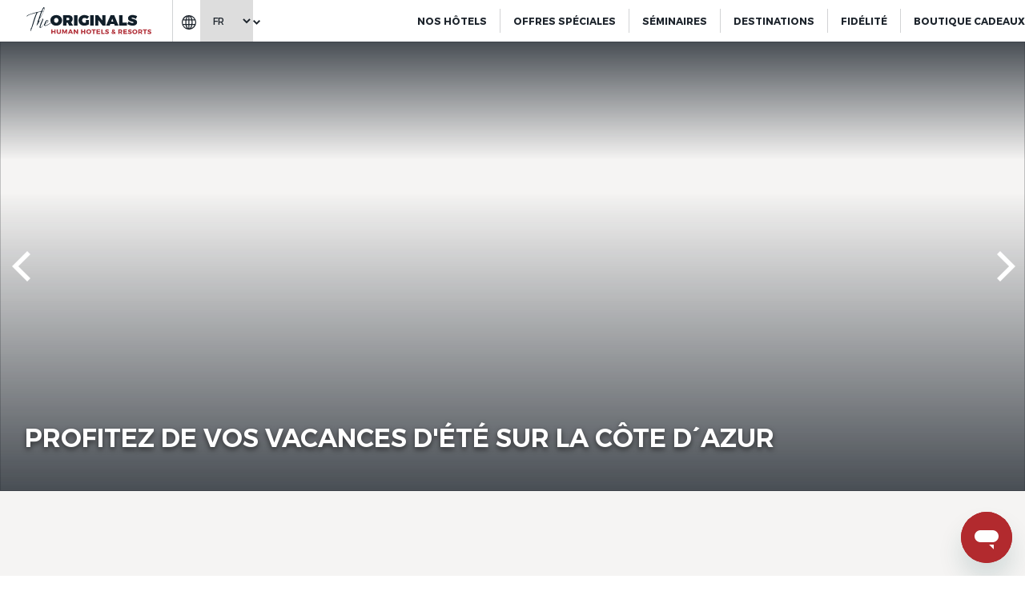

--- FILE ---
content_type: text/html; charset=UTF-8
request_url: https://www.theoriginalshotels.com/inspirations/profitez-de-vos-vacances-d-ete-sur-la-cote-d-azur
body_size: 53593
content:
<!doctype html>
<html dir="ltr" lang="fr" data-lang="" data-template="inspiration-detail" data-template-source="seh">
<head>
<script>
	var galaxyInfo = {
		website_id: 257,
        tvs: 1,
	    cms_id: 101367,
	    iso: "fr_FR",
	    local: "fr",
	    traduction_id: 2,
	    env: "prod",
	    domain_unique_id: "0b22ea4bb34541c08d42d23bd84bb73b",
	    proxy_url: "https://tc.galaxy.tf",
	    proxy_key: "ccd27d45ba2401c0a91c7c3b9a99dfbf",
	    proxy_url_lead: "https://tc.galaxy.tf/leads?key=ccd27d45ba2401c0a91c7c3b9a99dfbf&glx-website-id=257&glx-trad-id=2",
	    proxy_user_pool_id: "",
	    item_previous:"175",
	    item_current:"177",
	    item_next_item:"179",
	    item_count:"195",
	    auto_visibility_start: "",
	    auto_visibility_end: "",
	    visibility_redirect_url: "",
	    locales_theme:"/json/locale/257/5/2",
	    live_website: true,
	    backstage: "https://www.travelclick-websolutions.com"
	}
	</script>
<script type="text/javascript" src="https://app.secureprivacy.ai/script/5f1b3ff97df5d20864f53763.js"></script>
<script>
    window.addEventListener("sp_init", function (evt) {
        window.sp.switchLanguage('fr');
    }, false);
</script>
<script>var galaxyGMS=function(){var e;return{isUserLoggedIn:function(){try{var r=sessionStorage.getItem("gms_profil_data")||localStorage.getItem("gms_profil_data");return!!(r&&(e=JSON.parse(r))&&e.firstName&&e.timestamp&&45>(+new Date-e.timestamp)/1e3/60)}catch(e){return!1}},userTierKey:function(){if(this.isUserLoggedIn()){var r=e.levelName;if("string"==typeof r)return r.toLowerCase().replace(/ /g,"_")}return!1}}}();</script>

<link rel="preconnect" href="https://fonts.gstatic.com" crossorigin />
<link rel="preload" as="style" href="https://fonts.googleapis.com/css?family=Montserrat:400,400i,700,700i&display=swap&subset=latin,latin-ext"><link rel="stylesheet" href="https://fonts.googleapis.com/css?family=Montserrat:400,400i,700,700i&display=swap&subset=latin,latin-ext" media="print" onload="this.media='all'"><noscript><link rel="stylesheet" href="https://fonts.googleapis.com/css?family=Montserrat:400,400i,700,700i&display=swap&subset=latin,latin-ext"/></noscript>
<link rel="preload" as="style" href="https://fonts.googleapis.com/css?family=Lora:400,400i,700,700i&display=swap&subset=latin,latin-ext"><link rel="stylesheet" href="https://fonts.googleapis.com/css?family=Lora:400,400i,700,700i&display=swap&subset=latin,latin-ext" media="print" onload="this.media='all'"><noscript><link rel="stylesheet" href="https://fonts.googleapis.com/css?family=Lora:400,400i,700,700i&display=swap&subset=latin,latin-ext"/></noscript>
<link rel="preload" as="style" href="https://fonts.googleapis.com/css?family=Cormorant:400,400i,700,700i&display=swap&subset=latin,latin-ext"><link rel="stylesheet" href="https://fonts.googleapis.com/css?family=Cormorant:400,400i,700,700i&display=swap&subset=latin,latin-ext" media="print" onload="this.media='all'"><noscript><link rel="stylesheet" href="https://fonts.googleapis.com/css?family=Cormorant:400,400i,700,700i&display=swap&subset=latin,latin-ext"/></noscript>
<style>
@font-face {
font-family: "TruenoBlk";
src: url("https://document-tc.galaxy.tf/wdotf-5ah48sh83uluni4nnjjp1vbie/truenoblk.otf");
}
@font-face {
font-family: "TruenoSBd";
src: url("https://document-tc.galaxy.tf/wdotf-8yi51c1oyx1fskcwmlc5lnohn/truenosbd.otf");
}
@font-face {
font-family: "TruenoRg";
src: url("https://document-tc.galaxy.tf/wdotf-79kj9eshpjrhemyr1a3yjfa72/truenorg.otf");
}
</style>
<meta name="viewport" content="width=device-width,initial-scale=1,maximum-scale=1,user-scalable=0">
<link rel="preload" href="/integration/seh/public/fonts/trueno/TruenoRg.woff2" crossorigin="anonymous" as="font" type="font/woff2">
<link rel="preload" href="/integration/seh/public/fonts/trueno/TruenoBlk.woff2" crossorigin="anonymous" as="font" type="font/woff2">
<link rel="preload" href="/integration/seh/public/fonts/northwell/Northwell.woff2" crossorigin="anonymous" as="font" type="font/woff2">
<link rel="stylesheet" id="theme-css" href="/css/custom/257/5/main/3e008196344305a16cc20ced610db2ed/main.css" crossorigin="anonymous">

<script>
    var glxMapConfig = {
        load: {
            apiKey: 'AIzaSyA5kF3IVVjrwMwf2MOdHl1JBdbdBOgDas4',
            version: 'v3'
        },
        assets: [{
            type: 'script',
            url: '/integration/seh/public/vendor/infobox.min.js'
        }],
        icons: {
            close: '/integration/seh/public/images/svg/close.svg',
            pin: {
                default: '/integration/seh/public/images/marker-alt.png',
                active: '/integration/seh/public/images/marker-active.png'
            },
        }
    }
</script>



<script>
    console.log('Inside Theme Extension - Global Head', 'prod');
</script>
<!--


<link rel="stylesheet" href="/css/custom/257/287/main/3bb9202ea59fcb5d47913291fb1ac1ac/main.css" /> -->



<script>
  const tcIntegratedDatalayerConfig = {
    website: {
  name: "The Originals Hotels",
  type: '1',
  tvs: '1',
  nbHotel: 



  '689'
 ,
},
    websiteItem: {
  bid: '863971',
  
  hotelId: false,
  
  bookingEngineHotelId: '0',
  bookingEngineProvider: 



"None"
,
  branding: {
    name: 
"The Originals Hotels"
, // new
    brand: 



"not_applicable"
,
    masterBrand: 



"The Originals Hotels"
,
    chainId: 'OGH',
  },
  location: {
    city: "false",
    country: "false",
    countryCode: "",
    state: "false",
  },
  rating: 'false',
  roomTypesCount: 'false'
},
    hotelInDetail: 
{
  
},
    ibe: {
  ibeGeneral: [],
  ibeProductDisplay: []
},
  };
  
  if (!window.GLXExtensions){
    window.GLXExtensions = { tcIntegratedDataLayer: { isEnabled: true, config: tcIntegratedDatalayerConfig } }
  } else {
    window.GLXExtensions.tcIntegratedDataLayer = { isEnabled: true, config: tcIntegratedDatalayerConfig }
  } 
</script>

<link rel="preload" href="/css/custom/257/307/main/3818cb4519861f278de72254b3c63f72/main.css" as="style" onload="this.onload=null;this.rel='stylesheet'">
<noscript><link rel="stylesheet" href="/css/custom/257/307/main/3818cb4519861f278de72254b3c63f72/main.css" /></noscript>
<link rel="preload" href="/css/custom/257/311/main/d7726f836c3dff63ce5783b3fed5c5ac/main.css" as="style" onload="this.onload=null;this.rel='stylesheet'">
<noscript><link rel="stylesheet" href="/css/custom/257/311/main/d7726f836c3dff63ce5783b3fed5c5ac/main.css"></noscript>
<script>
  if (!window.GLXExtensions) window.GLXExtensions = {};
  window.GLXExtensions.tcGuestPortal = { isEnabled: true };
  (function () {
    const crossDomainParam = /gms=([^&]*)/.exec(window.location.hash);
   if (crossDomainParam) {
      window.GLXExtensions.tcGuestPortal.crossDomain = {
        param: crossDomainParam[1]
      };
      const newURL = new URL(window.location.href);
      newURL.hash = '';
      history.replaceState(null, '', newURL);
    }
  })();

  // title from the unit level
  const gp_titles_website = "mr,mrs,miss,dr,prof,mr&mrs,mr&miss,othertitle";
  const gp_titles_arr = !gp_titles_website ? null : gp_titles_website.split(",");
  if (gp_titles_arr) {
    window.GLXExtensions.tcGuestPortal.gmsTitles = gp_titles_arr;
  }
</script>
<script>
    console.log('Inside Theme Extension - Global Head', 'prod');
</script>
<!--


<link rel="stylesheet" href="/css/custom/257/369/main/80e14376d68ab9a227877222274fea66/main.css" /> -->
<style>
/* While loading */
glx-tc-lead-rate:not([data-state="ready"]) {
    opacity: 0.5;
    cursor: wait;
}
/* avoid content jumping after loading in case there is no fallback */
glx-tc-lead-rate-member-value,
glx-tc-lead-rate-value {
    &:empty::before {
        content: '\00a0'; /* &nbsp; equivalent to force taking space */
    }
}
/* If there is no rate or fallback, we hide the rate */
glx-tc-lead-rate[data-empty="true"] {
    display: none!important;
}
</style>


<!-- webcomponents for rates from proxy -->
<script type="module" src="/integration-tools/rate-components/public/rates-proxy.js?v1.3.0" ></script>


<link type="image/x-icon" href="https://image-tc.galaxy.tf/wipng-7xrupn1sxe4fb4c96kilyemz1/favicon.png" rel="shortcut icon"/>
<style>.footer__entry .list-logos--center img {
height: 80px;
}</style>

<!-- Meta Pixel Code -->

<script>
!function(f,b,e,v,n,t,s)
{if(f.fbq)return;n=f.fbq=function(){n.callMethod?
n.callMethod.apply(n,arguments):n.queue.push(arguments)};
if(!f._fbq)f._fbq=n;n.push=n;n.loaded=!0;n.version='2.0';
n.queue=[];t=b.createElement(e);t.async=!0;
t.src=v;s=b.getElementsByTagName(e)[0];
s.parentNode.insertBefore(t,s)}(window, document,'script',
'https://connect.facebook.net/en_US/fbevents.js');
fbq('init', '370754915204349');
fbq('track', 'PageView');
</script>
<noscript><img height="1" width="1" style="display:none"
src="https://www.facebook.com/tr?id=370754915204349&ev=PageView&noscript=1"
/></noscript>
<!-- End Meta Pixel Code -->

<script type="text/javascript">
    (function(c,l,a,r,i,t,y){
        c[a]=c[a]||function(){(c[a].q=c[a].q||[]).push(arguments)};
        t=l.createElement(r);t.async=1;t.src="https://www.clarity.ms/tag/"+i;
        y=l.getElementsByTagName(r)[0];y.parentNode.insertBefore(t,y);
    })(window, document, "clarity", "script", "m8urorlnyp");
</script><style> a {font-weight:bolder;}
a:hover {color:#b22a2e;}
</style>
<title>Inspirations Detail | The Originals Hotels</title>
<meta name="description" content="" />
<meta name="keywords" content="" />
<meta property="og:site_name" content="The Originals Hotels" />
<meta http-equiv="content-type" content="text/html; charset=UTF-8" />
<meta name="robots" content="index, follow" />
<meta name="google-site-verification" content="m1DdINtqwX1p3ghkCkq_pXsuqhOGK7ji5WKOPl5SL-4" />
<link rel="canonical" href="https://www.theoriginalshotels.com/inspirations/profitez-de-vos-vacances-d-ete-sur-la-cote-d-azur" />
<link rel="alternate" href="https://www.theoriginalshotels.com/inspirations/profitez-de-vos-vacances-d-ete-sur-la-cote-d-azur" hreflang="fr" />
<link rel="alternate" href="https://www.theoriginalshotels.com/en/inspirations/enjoy-your-summer-holidays-in-the-french-riviera" hreflang="en" />
<meta property="og:url" content="/inspirations/profitez-de-vos-vacances-d-ete-sur-la-cote-d-azur" />
<meta property="og:title" content="Inspirations Detail | The Originals Hotels" />
<meta property="og:description" content="" />
<meta property="og:locale" content="fr_FR" />
<script type="application/ld+json">{"@context":"https:\/\/schema.org","@type":"BreadcrumbList","itemListElement":[{"@type":"ListItem","position":1,"item":{"@id":"https:\/\/www.theoriginalshotels.com\/","name":"Accueil"}},{"@type":"ListItem","position":2,"item":{"@id":"https:\/\/www.theoriginalshotels.com\/inspirations","name":"Inspirations"}},{"@type":"ListItem","position":3,"item":{"@id":"https:\/\/www.theoriginalshotels.com\/inspirations\/profitez-de-vos-vacances-d-ete-sur-la-cote-d-azur","name":"Profitez de vos vacances d'&eacute;t&eacute; sur la c&ocirc;te d&DiacriticalAcute;azur"}}]}</script>
<script>var websiteID = 257;</script>
<script>var cms = 101367</script>
<script>var ts_roll_up_tracking = 'enabled';</script>
<script> var ts_analytics = {"master_brand_bid":863971,"brand_bid":863971,"master_brand_chain_id":"OGH"}</script>
<script>
var dl = {"pageLanguage":"fr","tvs":"tvs_yes","websiteLanguage":"fr","pageSection":"not_applicable","pageSubSection":"not_applicable","contentGroup":"not_applicable","globalProduct":"web","event":"datalayer-first-render","productPurchased":"custom","propertyWebsiteLanguages":5,"webHostname":"theoriginalshotels.com","parentHostname":"not_applicable"};
				dl.loggedIn = galaxyGMS.isUserLoggedIn() ? "yes" : "no";
				dl.memberTier = galaxyGMS.userTierKey() ? galaxyGMS.userTierKey() : "null";
</script>
<script>(function(w,d,s,l,i){w[l]=w[l]||[];w[l].push({'gtm.start':
		new Date().getTime(),event:'gtm.js'});var f=d.getElementsByTagName(s)[0],
		j=d.createElement(s),dl=l!='dataLayer'?'&l='+l:'';j.async=true;j.src=
		'https://www.googletagmanager.com/gtm.js?id='+i+dl;f.parentNode.insertBefore(j,f);
		})(window,document,'script','dataLayer','GTM-TL2MM4B');
		</script>

<style>
/* For WYSIWYG content, CSS class are added to figure/images instead of relying only on inline style attribute. These images have the class "glx-cke5-image" added so we can target them safely. */
figure.image_resized.glx-cke5-image[style*="width"] img {
    width: 100%;
    height: auto;
}
</style>
<script>
				(function(w,d,s,l,i){w[l]=w[l]||[];w[l].push({'gtm.start':
				new Date().getTime(),event:'gtm.js'});var f=d.getElementsByTagName(s)[0],
				j=d.createElement(s),dl=l!='dataLayer'?'&l='+l:'';j.async=true;j.src=
				'https://www.googletagmanager.com/gtm.js?id='+i+dl;f.parentNode.insertBefore(j,f);
				})(window,document,'script','dataLayer','GTM-MQBH8T4');
				</script>
<script>_dynamic_base = "https://dynamic.travelclick-websolutions.com"</script>
</head>
<body class="g_inspiration-detail">
    


    





    <script id="json-all-places" type="application/json">[{"id":1,"_table_name":"country","name":"France","latitude":"46.22764","longitude":"2.21375","radius":700,"regions":[{"id":1,"_table_name":"region","name":"Centre-Val de Loire","latitude":"47.7818587449835","longitude":"1.62568046937893","radius":130,"cities":[{"id":5,"_table_name":"location","name":"Orl\u00e9ans","latitude":"47.90296","longitude":"1.90925","radius":50,"hotels":[{"id":663,"_table_name":"hotel","latitude":"47.73911","longitude":"1.960488","name":"L'Or\u00e9e des Ch\u00eanes"},{"id":1097,"_table_name":"hotel","latitude":"47.89354","longitude":"1.85014","name":"Parc H\u00f4tel"}]},{"id":11,"_table_name":"location","name":"Tours","latitude":"47.39414","longitude":"0.68484","radius":30,"hotels":[{"id":205,"_table_name":"hotel","latitude":"47.3407404","longitude":"0.5117794","name":"Hotel Le Cheval Rouge"},{"id":209,"_table_name":"hotel","latitude":"47.422633","longitude":"0.7009262","name":"Hotel La Terrasse"},{"id":779,"_table_name":"hotel","latitude":"47.3624077776","longitude":"0.6612077777","name":"Ch\u00e2teau de Beaulieu et Magnolia Spa"},{"id":871,"_table_name":"hotel","latitude":"47.3673283","longitude":"0.7173404","name":"Hotel Ambacia"}]},{"id":89,"_table_name":"location","name":"Bourges","latitude":"47.081012","longitude":"2.398782","radius":30,"hotels":[{"id":107,"_table_name":"hotel","latitude":"47.0934982","longitude":"2.3936439","name":"Hotel Le Berry"},{"id":109,"_table_name":"hotel","latitude":"47.0933078","longitude":"2.3943228","name":"H\u00f4tel Bourges Gare"}]},{"id":125,"_table_name":"location","name":"Chartres","latitude":"48.443854","longitude":"1.489012","radius":30,"hotels":[{"id":997,"_table_name":"hotel","latitude":"48.4476238886","longitude":"1.4817963887","name":"Hotel Les Po\u00e8mes de Chartres"}]},{"id":127,"_table_name":"location","name":"Dreux","latitude":"48.736134","longitude":"1.370889","radius":50,"hotels":[{"id":149,"_table_name":"hotel","latitude":"48.7462967","longitude":"1.3424629","name":"Hotel des Lys"}]},{"id":129,"_table_name":"location","name":"Brezolles","latitude":"48.690274","longitude":"1.07253","radius":50,"hotels":[{"id":151,"_table_name":"hotel","latitude":"48.6897515","longitude":"1.0810963","name":"Le Relais des Carnutes"}]},{"id":179,"_table_name":"location","name":"Villandry","latitude":"47.339333","longitude":"0.512","radius":30,"hotels":[]},{"id":181,"_table_name":"location","name":"Montbazon","latitude":"47.2869839","longitude":"0.713777","radius":50,"hotels":[]},{"id":183,"_table_name":"location","name":"Chambray-l\u00e8s-Tours","latitude":"47.3376625","longitude":"0.7013087","radius":50,"hotels":[]},{"id":185,"_table_name":"location","name":"Amboise","latitude":"47.413326","longitude":"0.984407","radius":50,"hotels":[{"id":659,"_table_name":"hotel","latitude":"47.4550309","longitude":"1.0987526","name":"H\u00f4tel & SPA du Domaine des Th\u00f4meaux"}]},{"id":201,"_table_name":"location","name":"Vend\u00f4me","latitude":"47.792551","longitude":"1.065343","radius":50,"hotels":[]},{"id":225,"_table_name":"location","name":"La Chapelle-Saint-Mesmin","latitude":"47.887274","longitude":"1.84021","radius":30,"hotels":[]},{"id":573,"_table_name":"location","name":"Bannegon","latitude":"46.800109","longitude":"2.714471","radius":50,"hotels":[]},{"id":581,"_table_name":"location","name":"Veign\u00e9","latitude":"47.286057","longitude":"0.737711","radius":50,"hotels":[]},{"id":583,"_table_name":"location","name":"Mosnes","latitude":"47.4553129","longitude":"1.098697","radius":50,"hotels":[]},{"id":585,"_table_name":"location","name":"Nazelles-N\u00e9gron","latitude":"47.433241","longitude":"0.949045","radius":50,"hotels":[{"id":661,"_table_name":"hotel","latitude":"47.436272","longitude":"0.9668502","name":"Ch\u00e2teau de Perreux"}]},{"id":587,"_table_name":"location","name":"La Fert\u00e9-Saint-Aubin","latitude":"47.720027","longitude":"1.941008","radius":50,"hotels":[]},{"id":609,"_table_name":"location","name":"Manou","latitude":"48.5196479","longitude":"0.980111","radius":50,"hotels":[{"id":685,"_table_name":"hotel","latitude":"48.52655","longitude":"0.98893","name":"Auberge du Moulin \u00e0 Vent"}]},{"id":695,"_table_name":"location","name":"Jou\u00e9-l\u00e8s-Tours","latitude":"47.351861","longitude":"0.6613099","radius":50,"hotels":[]},{"id":709,"_table_name":"location","name":"Saint-Gervais-la-For\u00eat","latitude":"47.561093","longitude":"1.361681","radius":50,"hotels":[]},{"id":743,"_table_name":"location","name":"Luynes","latitude":"47.384882","longitude":"0.554293","radius":50,"hotels":[]},{"id":771,"_table_name":"location","name":"Saint-Avertin","latitude":"47.367854","longitude":"0.726905","radius":30,"hotels":[]},{"id":879,"_table_name":"location","name":"Anet","latitude":"48.855978","longitude":"1.439517","radius":50,"hotels":[{"id":995,"_table_name":"hotel","latitude":"48.84969","longitude":"1.42644","name":"H\u00f4tel La Dousseine"}]},{"id":885,"_table_name":"location","name":"Le Poin\u00e7onnet","latitude":"46.764548","longitude":"1.718675","radius":50,"hotels":[]},{"id":887,"_table_name":"location","name":"Chinon","latitude":"47.167296","longitude":"0.240385","radius":50,"hotels":[]},{"id":889,"_table_name":"location","name":"Loches","latitude":"47.128158","longitude":"0.997664","radius":50,"hotels":[{"id":1011,"_table_name":"hotel","latitude":"47.12700","longitude":"1.00004","name":"Hotel Le George"}]},{"id":891,"_table_name":"location","name":"Montrichard","latitude":"47.343127","longitude":"1.183623","radius":50,"hotels":[]},{"id":1187,"_table_name":"location","name":"Blois","latitude":"47.58609","longitude":"1.33595","radius":30,"hotels":[]},{"id":1189,"_table_name":"location","name":"Ch\u00e2teauroux","latitude":"46.81143","longitude":"1.68678","radius":50,"hotels":[]},{"id":1191,"_table_name":"location","name":"Nogent-le-Rotrou","latitude":"48.32176","longitude":"0.82178","radius":50,"hotels":[]},{"id":1193,"_table_name":"location","name":"Saint-Amand-Montrond","latitude":"46.72549","longitude":"2.50560","radius":50,"hotels":[]},{"id":1525,"_table_name":"location","name":"Tournon-Saint-Martin","latitude":"46.73570","longitude":"0.95317","radius":50,"hotels":[{"id":1149,"_table_name":"hotel","latitude":"46.74497","longitude":"0.97589","name":"Manoir De Pierre Lev\u00e9e"}]},{"id":1669,"_table_name":"location","name":"Saint-Doulchard","latitude":"47.09978","longitude":"2.37296","radius":30,"hotels":[{"id":1181,"_table_name":"hotel","latitude":"47.12166","longitude":"2.36751","name":"H\u00f4tel Bourges Nord"}]},{"id":1691,"_table_name":"location","name":"L\u00e9mer\u00e9","latitude":"47.08312","longitude":"0.33588","radius":30,"hotels":[]},{"id":1791,"_table_name":"location","name":"Saran","latitude":"47.94791","longitude":"1.88073","radius":50,"hotels":[{"id":843,"_table_name":"hotel","latitude":"47.93971","longitude":"1.89265","name":"H\u00f4tel Orl\u00e9ans Nord"}]}]},{"id":3,"_table_name":"region","name":"Nouvelle-Aquitaine","latitude":"44.9841487143435","longitude":"-0.6168913243865","radius":200,"cities":[{"id":77,"_table_name":"location","name":"La Rochelle","latitude":"46.16033","longitude":"-1.15114","radius":30,"hotels":[{"id":95,"_table_name":"hotel","latitude":"46.1500489","longitude":"-1.304023","name":"H\u00f4tel de R\u00e9"},{"id":97,"_table_name":"hotel","latitude":"45.93964","longitude":"-0.96017","name":"H\u00f4tel Roca-Fortis"},{"id":701,"_table_name":"hotel","latitude":"46.1481322","longitude":"-1.3048515","name":"Les Vignes de la Chapelle"},{"id":1287,"_table_name":"hotel","latitude":"46.15731","longitude":"-1.14991","name":"H\u00f4tel Le Yachtman"}]},{"id":79,"_table_name":"location","name":"Royan","latitude":"45.623027","longitude":"-1.043182","radius":20,"hotels":[{"id":89,"_table_name":"hotel","latitude":"45.62606","longitude":"-1.05003","name":"H\u00f4tel Miramar"},{"id":99,"_table_name":"hotel","latitude":"45.6221302","longitude":"-1.0375971","name":"H\u00f4tel Corinna"},{"id":699,"_table_name":"hotel","latitude":"45.6375","longitude":"-1.0745611","name":"R\u00e9sidence de Rohan"}]},{"id":81,"_table_name":"location","name":"Puilboreau","latitude":"46.1851158","longitude":"-1.1179716","radius":50,"hotels":[]},{"id":83,"_table_name":"location","name":"Sainte-Marie-de-R\u00e9","latitude":"46.151627","longitude":"-1.312062","radius":30,"hotels":[]},{"id":85,"_table_name":"location","name":"Rochefort","latitude":"45.936698","longitude":"-0.961697","radius":50,"hotels":[]},{"id":87,"_table_name":"location","name":"Saintes","latitude":"45.744175","longitude":"-0.633389","radius":30,"hotels":[{"id":1329,"_table_name":"hotel","latitude":"45.74862","longitude":"-0.66067","name":"H\u00f4tel des Ar\u00e8nes"}]},{"id":91,"_table_name":"location","name":"Tulle","latitude":"45.26565","longitude":"1.771697","radius":30,"hotels":[]},{"id":93,"_table_name":"location","name":"Arnac-Pompadour","latitude":"45.398331","longitude":"1.383885","radius":50,"hotels":[]},{"id":107,"_table_name":"location","name":"Bergerac","latitude":"44.853806","longitude":"0.483392","radius":50,"hotels":[{"id":129,"_table_name":"hotel","latitude":"44.85537","longitude":"0.48247","name":"H\u00f4tel de Bordeaux"}]},{"id":109,"_table_name":"location","name":"Chancelade","latitude":"45.204188","longitude":"0.664189","radius":50,"hotels":[]},{"id":111,"_table_name":"location","name":"Sarlat-la-Can\u00e9da","latitude":"44.890891","longitude":"1.217292","radius":50,"hotels":[{"id":133,"_table_name":"hotel","latitude":"44.92946","longitude":"1.20488","name":"Hotel Albizia"}]},{"id":149,"_table_name":"location","name":"Arcachon","latitude":"44.652297","longitude":"-1.1785016","radius":50,"hotels":[]},{"id":151,"_table_name":"location","name":"M\u00e9rignac","latitude":"44.8448769","longitude":"-0.656358","radius":30,"hotels":[]},{"id":153,"_table_name":"location","name":"Gradignan","latitude":"44.774267","longitude":"-0.618945","radius":50,"hotels":[]},{"id":155,"_table_name":"location","name":"Lormont","latitude":"44.880163","longitude":"-0.523108","radius":50,"hotels":[]},{"id":157,"_table_name":"location","name":"Bruges","latitude":"44.88179","longitude":"-0.61275","radius":50,"hotels":[]},{"id":159,"_table_name":"location","name":"Bordeaux","latitude":"44.83779","longitude":"-0.57918","radius":50,"hotels":[{"id":177,"_table_name":"hotel","latitude":"44.7748379","longitude":"-0.6433179","name":"H\u00f4tel Bordeaux Porte du Bassin"},{"id":179,"_table_name":"hotel","latitude":"44.8355594444","longitude":"-0.6879430553","name":"H\u00f4tel Bordeaux A\u00e9roport"},{"id":183,"_table_name":"hotel","latitude":"44.88775","longitude":"-0.59241","name":"H\u00f4tel Bordeaux Lac"}]},{"id":161,"_table_name":"location","name":"Coutras","latitude":"45.04067","longitude":"-0.129361","radius":50,"hotels":[]},{"id":195,"_table_name":"location","name":"Castets","latitude":"43.881922","longitude":"-1.145308","radius":50,"hotels":[{"id":223,"_table_name":"hotel","latitude":"43.8711911112","longitude":"-1.1378197219","name":"Hotel Les Bruy\u00e8res"}]},{"id":197,"_table_name":"location","name":"Dax","latitude":"43.708608","longitude":"-1.051945","radius":30,"hotels":[{"id":225,"_table_name":"hotel","latitude":"43.708616","longitude":"-1.048411","name":"Hotel Les Thermes de l'Avenue"}]},{"id":199,"_table_name":"location","name":"Ondres","latitude":"43.561101","longitude":"-1.448208","radius":50,"hotels":[]},{"id":229,"_table_name":"location","name":"Damazan","latitude":"44.2905","longitude":"0.276419","radius":50,"hotels":[{"id":259,"_table_name":"hotel","latitude":"44.286537","longitude":"0.269553","name":"H\u00f4tel de la Confluence"}]},{"id":291,"_table_name":"location","name":"Biarritz","latitude":"43.48315","longitude":"-1.55863","radius":30,"hotels":[{"id":227,"_table_name":"hotel","latitude":"43.5693499","longitude":"-1.442209","name":"H\u00f4tel Le Lodge"}]},{"id":293,"_table_name":"location","name":"Pau","latitude":"43.2951","longitude":"-0.370797","radius":30,"hotels":[{"id":329,"_table_name":"hotel","latitude":"43.30131","longitude":"-0.37281","name":"Villa Montpensier"}]},{"id":295,"_table_name":"location","name":"Orthez","latitude":"43.48756","longitude":"-0.7739279","radius":50,"hotels":[]},{"id":297,"_table_name":"location","name":"Lescar","latitude":"43.333177","longitude":"-0.434402","radius":50,"hotels":[]},{"id":371,"_table_name":"location","name":"Bressuire","latitude":"46.84246","longitude":"-0.492866","radius":50,"hotels":[]},{"id":373,"_table_name":"location","name":"Niort","latitude":"46.32372","longitude":"-0.46478","radius":30,"hotels":[{"id":423,"_table_name":"hotel","latitude":"46.321207","longitude":"-0.412019","name":"Hotel La Grange"}]},{"id":399,"_table_name":"location","name":"Poitiers","latitude":"46.580224","longitude":"0.340375","radius":40,"hotels":[{"id":451,"_table_name":"hotel","latitude":"46.58164","longitude":"0.33402","name":"Hotel Continental"},{"id":851,"_table_name":"hotel","latitude":"46.66322","longitude":"0.36711","name":"H\u00f4tel Alteora, Poitiers Futuroscope"}]},{"id":401,"_table_name":"location","name":"Limoges","latitude":"45.83362","longitude":"1.26111","radius":25,"hotels":[{"id":453,"_table_name":"hotel","latitude":"45.8374596","longitude":"1.2615748","name":"Hotel Saint-Martial"},{"id":459,"_table_name":"hotel","latitude":"46.1075559","longitude":"1.3669361","name":"Hotel de France"}]},{"id":403,"_table_name":"location","name":"Bessines-sur-Gartempe","latitude":"46.109223","longitude":"1.3689119","radius":50,"hotels":[]},{"id":405,"_table_name":"location","name":"Feytiat","latitude":"45.808116","longitude":"1.330616","radius":50,"hotels":[{"id":1207,"_table_name":"hotel","latitude":"45.80975","longitude":"1.29888","name":"Limoges Sud-Feytiat"}]},{"id":533,"_table_name":"location","name":"Meyrals","latitude":"44.899188","longitude":"1.06376","radius":50,"hotels":[]},{"id":535,"_table_name":"location","name":"Saint-Ybard","latitude":"45.447162","longitude":"1.520802","radius":50,"hotels":[]},{"id":537,"_table_name":"location","name":"Hagetmau","latitude":"43.657132","longitude":"-0.591035","radius":50,"hotels":[]},{"id":539,"_table_name":"location","name":"Saubion","latitude":"43.671017","longitude":"-1.348373","radius":50,"hotels":[]},{"id":541,"_table_name":"location","name":"Bidart","latitude":"43.439236","longitude":"-1.590062","radius":50,"hotels":[]},{"id":543,"_table_name":"location","name":"Arbonne","latitude":"43.432253","longitude":"-1.551382","radius":50,"hotels":[]},{"id":617,"_table_name":"location","name":"Nieuil","latitude":"45.879346","longitude":"0.501077","radius":50,"hotels":[]},{"id":619,"_table_name":"location","name":"Saint-Preuil","latitude":"45.596261","longitude":"-0.17088","radius":50,"hotels":[]},{"id":621,"_table_name":"location","name":"Vaux-sur-Mer","latitude":"45.645123","longitude":"-1.060334","radius":50,"hotels":[]},{"id":623,"_table_name":"location","name":"Availles-en-Ch\u00e2tellerault","latitude":"46.756355","longitude":"0.577808","radius":50,"hotels":[]},{"id":625,"_table_name":"location","name":"Mazi\u00e8res-en-G\u00e2tine","latitude":"46.53348","longitude":"-0.32271","radius":50,"hotels":[]},{"id":723,"_table_name":"location","name":"Cognac","latitude":"45.691046","longitude":"-0.328744","radius":30,"hotels":[]},{"id":731,"_table_name":"location","name":"Trizay","latitude":"45.882253","longitude":"-0.896975","radius":50,"hotels":[]},{"id":733,"_table_name":"location","name":"Bidarray","latitude":"43.265573","longitude":"-1.350543","radius":50,"hotels":[]},{"id":753,"_table_name":"location","name":"Chasseneuil-du-Poitou","latitude":"46.650703","longitude":"0.374772","radius":50,"hotels":[]},{"id":763,"_table_name":"location","name":"Terc\u00e9","latitude":"46.518012","longitude":"0.564561","radius":50,"hotels":[]},{"id":765,"_table_name":"location","name":"Auriac-du-P\u00e9rigord","latitude":"45.107172","longitude":"1.135054","radius":50,"hotels":[]},{"id":779,"_table_name":"location","name":"Saint-Coutant-le-Grand","latitude":"45.953167","longitude":"-0.768881","radius":50,"hotels":[]},{"id":785,"_table_name":"location","name":"Terrasson-Lavilledieu","latitude":"45.12756","longitude":"1.305566","radius":30,"hotels":[]},{"id":823,"_table_name":"location","name":"Saint Junien","latitude":"45.88716","longitude":"0.901165","radius":50,"hotels":[{"id":929,"_table_name":"hotel","latitude":"45.8898761113","longitude":"0.902336389","name":"H\u00f4tel Le Boeuf Rouge"}]},{"id":835,"_table_name":"location","name":"Ainhoa","latitude":"43.306764","longitude":"-1.498918","radius":50,"hotels":[]},{"id":867,"_table_name":"location","name":"Ronce les Bains","latitude":"45.796848","longitude":"-1.1615629","radius":50,"hotels":[]},{"id":869,"_table_name":"location","name":"Saint-Pardoux-l'Ortigier","latitude":"45.297466","longitude":"1.577676","radius":50,"hotels":[]},{"id":871,"_table_name":"location","name":"Brive-la-Gaillarde","latitude":"45.15955","longitude":"1.53394","radius":30,"hotels":[{"id":111,"_table_name":"hotel","latitude":"45.2796481","longitude":"1.7935209","name":"H\u00f4tel Tulle"},{"id":985,"_table_name":"hotel","latitude":"45.3057274006536","longitude":"1.56163333531918","name":"Hotel Restaurant Les Coquelicots"}]},{"id":875,"_table_name":"location","name":"La Souterraine","latitude":"46.239087","longitude":"1.482986","radius":50,"hotels":[]},{"id":881,"_table_name":"location","name":"Tresses","latitude":"44.847789","longitude":"-0.46405","radius":50,"hotels":[]},{"id":913,"_table_name":"location","name":"Chauray","latitude":"46.360714","longitude":"-0.37488","radius":50,"hotels":[]},{"id":935,"_table_name":"location","name":"Saint-Trojan-les-Bains","latitude":"45.841986","longitude":"-1.207759","radius":50,"hotels":[]},{"id":967,"_table_name":"location","name":"Angoul\u00eame","latitude":"45.64838","longitude":"0.15624","radius":50,"hotels":[{"id":697,"_table_name":"hotel","latitude":"45.60052","longitude":"-0.16276","name":"Le Relais de Saint-Preuil"}]},{"id":987,"_table_name":"location","name":"Saint-Maixent-l'Ecole","latitude":"46.41317","longitude":"-0.20341","radius":50,"hotels":[]},{"id":1065,"_table_name":"location","name":"Marennes","latitude":"45.82375","longitude":"-1.10400","radius":50,"hotels":[]},{"id":1277,"_table_name":"location","name":"Bayonne","latitude":"43.492949","longitude":"-1.474841","radius":100,"hotels":[]},{"id":1279,"_table_name":"location","name":"Capbreton","latitude":"43.63784","longitude":"-1.42094","radius":50,"hotels":[]},{"id":1281,"_table_name":"location","name":"Libourne","latitude":"44.91300","longitude":"-0.24399","radius":50,"hotels":[]},{"id":1283,"_table_name":"location","name":"P\u00e9rigueux","latitude":"45.18403","longitude":"0.72111","radius":50,"hotels":[]},{"id":1285,"_table_name":"location","name":"Langon","latitude":"44.55542","longitude":"-0.24513","radius":50,"hotels":[]},{"id":1287,"_table_name":"location","name":"Soorts-Hossegor","latitude":"43.66462","longitude":"-1.39769","radius":50,"hotels":[]},{"id":1289,"_table_name":"location","name":"Montignac","latitude":"45.06433","longitude":"1.16138","radius":50,"hotels":[]},{"id":1299,"_table_name":"location","name":"Loudun","latitude":"47.00897","longitude":"0.08318","radius":50,"hotels":[]},{"id":1301,"_table_name":"location","name":"Thouars","latitude":"46.97615","longitude":"-0.21680","radius":50,"hotels":[]},{"id":1303,"_table_name":"location","name":"Agen","latitude":"44.20314","longitude":"0.61636","radius":50,"hotels":[]},{"id":1305,"_table_name":"location","name":"Saint-\u00c9milion","latitude":"44.89439","longitude":"-0.15573","radius":50,"hotels":[]},{"id":1307,"_table_name":"location","name":"Saint-Jean-de-Luz","latitude":"43.38805","longitude":"-1.66305","radius":50,"hotels":[]},{"id":1309,"_table_name":"location","name":"Saint-Jean-Pied-de-Port","latitude":"43.16314","longitude":"-1.23811","radius":50,"hotels":[]},{"id":1313,"_table_name":"location","name":"Ch\u00e2tellerault","latitude":"46.81649","longitude":"0.54815","radius":50,"hotels":[]},{"id":1317,"_table_name":"location","name":"Ile d'Ol\u00e9ron","latitude":"45.94276","longitude":"-1.30719","radius":50,"hotels":[]},{"id":1319,"_table_name":"location","name":"\u00cele-de-R\u00e9","latitude":"46.15163","longitude":"-1.31206","radius":60,"hotels":[]},{"id":1477,"_table_name":"location","name":"Boucau","latitude":"43.52315","longitude":"-1.48586","radius":50,"hotels":[]},{"id":1485,"_table_name":"location","name":"Dissay","latitude":"46.70030","longitude":"0.43068","radius":50,"hotels":[{"id":1105,"_table_name":"hotel","latitude":"46.69936","longitude":"0.42933","name":"Ch\u00e2teau de Dissay"}]},{"id":1487,"_table_name":"location","name":"Sauternes","latitude":"44.53103","longitude":"-0.34327","radius":50,"hotels":[]},{"id":1493,"_table_name":"location","name":"Vouill\u00e9","latitude":"46.63829","longitude":"0.16769","radius":50,"hotels":[{"id":1119,"_table_name":"hotel","latitude":"46.63547","longitude":"0.19655","name":"Ch\u00e2teau de P\u00e9rigny"}]},{"id":1499,"_table_name":"location","name":"Deux-S\u00e8vres","latitude":"48.82124","longitude":"2.21098","radius":60,"hotels":[]},{"id":1517,"_table_name":"location","name":"Saint-Palais-sur-mer","latitude":"45.64290","longitude":"-1.08587","radius":50,"hotels":[{"id":1133,"_table_name":"hotel","latitude":"45.64095","longitude":"-1.08524","name":"La Villa Ouest & Spa"}]},{"id":1519,"_table_name":"location","name":"Laruns","latitude":"42.98764","longitude":"-0.42627","radius":50,"hotels":[]},{"id":1555,"_table_name":"location","name":"Ch\u00e2telaillon-Plage","latitude":"46.06968","longitude":"-1.08854","radius":60,"hotels":[{"id":1179,"_table_name":"hotel","latitude":"46.07831","longitude":"-1.09156","name":"H\u00f4tel Victoria"}]},{"id":1573,"_table_name":"location","name":"","latitude":"43.29631","longitude":"-0.37381","radius":60,"hotels":[]},{"id":1677,"_table_name":"location","name":" Parentis-en-Born","latitude":"44.35262","longitude":"-1.07300","radius":30,"hotels":[{"id":1191,"_table_name":"hotel","latitude":"44.34381","longitude":"-1.09753","name":"Hotel Lakeside"}]},{"id":1683,"_table_name":"location","name":"Biscarrosse","latitude":"44.39466","longitude":"-1.16422","radius":30,"hotels":[]},{"id":1723,"_table_name":"location","name":"Samazan","latitude":"44.43566","longitude":"0.11232","radius":50,"hotels":[{"id":1225,"_table_name":"hotel","latitude":"44.43566","longitude":"0.11232","name":"H\u00f4tel Le Relais des Deux Mers"}]},{"id":1727,"_table_name":"location","name":"Marmande","latitude":"44.50048","longitude":"0.15987","radius":50,"hotels":[]},{"id":1737,"_table_name":"location","name":"Ch\u00e2teaubernard","latitude":"45.67394","longitude":"-0.31427","radius":60,"hotels":[{"id":1227,"_table_name":"hotel","latitude":"45.68623","longitude":"-0.29089","name":"Domaine de l'Echassier"}]},{"id":1755,"_table_name":"location","name":"P\u00e9rigueux","latitude":"45.18717","longitude":"0.70899","radius":60,"hotels":[{"id":1235,"_table_name":"hotel","latitude":"45.18717","longitude":"0.70899","name":"H\u00f4tel R\u00e9gina"}]},{"id":1761,"_table_name":"location","name":"Chasseneuil-du-Poitou","latitude":"46.64891","longitude":"0.36474","radius":60,"hotels":[]},{"id":1801,"_table_name":"location","name":"Cap Ferret","latitude":"44.79545","longitude":"-1.14778","radius":40,"hotels":[{"id":1295,"_table_name":"hotel","latitude":"44.65523","longitude":"-1.24751","name":"Kaze Oc\u00e9an"}]},{"id":1807,"_table_name":"location","name":"Lacanau","latitude":"44.97846","longitude":"-1.07574","radius":30,"hotels":[{"id":1339,"_table_name":"hotel","latitude":"44.992023","longitude":"-1.1714475","name":"H\u00f4tel Vitalparc"}]}]},{"id":5,"_table_name":"region","name":"Bretagne","latitude":"48.237348","longitude":"-3.316426","radius":170,"cities":[{"id":19,"_table_name":"location","name":"Plougonvelin","latitude":"48.34142","longitude":"-4.71871","radius":50,"hotels":[]},{"id":21,"_table_name":"location","name":"Saint-Joachim","latitude":"47.3731943","longitude":"-2.3129535","radius":50,"hotels":[{"id":19,"_table_name":"hotel","latitude":"47.37294","longitude":"-2.21406","name":"La Mare aux Oiseaux"}]},{"id":101,"_table_name":"location","name":"Lamballe","latitude":"48.468637","longitude":"-2.517322","radius":50,"hotels":[]},{"id":103,"_table_name":"location","name":"Paimpol","latitude":"48.779782","longitude":"-3.048828","radius":50,"hotels":[]},{"id":105,"_table_name":"location","name":"Perros-Guirec","latitude":"48.815456","longitude":"-3.444943","radius":30,"hotels":[{"id":127,"_table_name":"hotel","latitude":"48.8158682","longitude":"-3.4438881","name":"H\u00f4tel de Perros"},{"id":623,"_table_name":"hotel","latitude":"48.8178135","longitude":"-3.4430359","name":"Hotel Les Costans"}]},{"id":131,"_table_name":"location","name":"Quimperl\u00e9","latitude":"47.872586","longitude":"-3.547546","radius":50,"hotels":[]},{"id":133,"_table_name":"location","name":"Roscoff","latitude":"48.726199","longitude":"-3.985325","radius":50,"hotels":[{"id":155,"_table_name":"hotel","latitude":"48.7237321","longitude":"-3.9879297","name":"Hotel Spa Le Triton"}]},{"id":135,"_table_name":"location","name":"Douarnenez","latitude":"48.093228","longitude":"-4.328619","radius":30,"hotels":[{"id":627,"_table_name":"hotel","latitude":"48.0959481","longitude":"-4.3301234","name":"Clos de Vallombreuse"}]},{"id":137,"_table_name":"location","name":"Carantec","latitude":"48.667815","longitude":"-3.914055","radius":50,"hotels":[{"id":159,"_table_name":"hotel","latitude":"48.6668218","longitude":"-3.9141067","name":"H\u00f4tel La Baie de Morlaix"}]},{"id":139,"_table_name":"location","name":"Brest","latitude":"48.39039","longitude":"-4.48608","radius":30,"hotels":[{"id":1333,"_table_name":"hotel","latitude":"48.39060","longitude":"-4.49051","name":"H\u00f4tel de la Paix"}]},{"id":141,"_table_name":"location","name":"Saint-Martin-des-Champs","latitude":"48.575421","longitude":"-3.844091","radius":50,"hotels":[]},{"id":169,"_table_name":"location","name":"Rennes","latitude":"48.11727","longitude":"-1.67779","radius":30,"hotels":[{"id":197,"_table_name":"hotel","latitude":"48.03449","longitude":"-1.71238","name":"Hotel La Chaussairie"},{"id":1125,"_table_name":"hotel","latitude":"48.0852","longitude":"-1.62297","name":"H\u00f4tel Rennes sud Chantepie"}]},{"id":171,"_table_name":"location","name":"Chartres-de-Bretagne","latitude":"48.040898","longitude":"-1.707289","radius":50,"hotels":[]},{"id":173,"_table_name":"location","name":"Saint-Brice-en-Cogl\u00e8s","latitude":"48.411428","longitude":"-1.365536","radius":50,"hotels":[{"id":199,"_table_name":"hotel","latitude":"48.41106","longitude":"-1.36681","name":"H\u00f4tel Le Lion d'Or"}]},{"id":175,"_table_name":"location","name":"Saint-Malo","latitude":"48.64934","longitude":"-2.02567","radius":30,"hotels":[]},{"id":177,"_table_name":"location","name":"Vezin-le-Coquet","latitude":"48.118465","longitude":"-1.755908","radius":30,"hotels":[]},{"id":251,"_table_name":"location","name":"Vannes","latitude":"47.658236","longitude":"-2.760847","radius":30,"hotels":[{"id":283,"_table_name":"hotel","latitude":"47.6607242","longitude":"-2.7560766","name":"H\u00f4tel & Spa Le Maury"},{"id":1391,"_table_name":"hotel","latitude":"47.65766","longitude":"-2.74910","name":"H\u00f4tel La Mar\u00e9baudi\u00e8re"}]},{"id":253,"_table_name":"location","name":"Lorient","latitude":"47.7482524","longitude":"-3.3702449","radius":30,"hotels":[{"id":291,"_table_name":"hotel","latitude":"47.7349393","longitude":"-3.3659989","name":"H\u00f4tel Les Oc\u00e9anes"}]},{"id":255,"_table_name":"location","name":"Pontivy","latitude":"48.066152","longitude":"-2.967056","radius":50,"hotels":[{"id":287,"_table_name":"hotel","latitude":"48.0718204","longitude":"-2.9634415","name":"H\u00f4tel du Ch\u00e2teau"}]},{"id":257,"_table_name":"location","name":"Bono","latitude":"47.640443","longitude":"-2.947753","radius":50,"hotels":[]},{"id":553,"_table_name":"location","name":"Tr\u00e9beurden","latitude":"48.769253","longitude":"-3.566092","radius":50,"hotels":[]},{"id":555,"_table_name":"location","name":"Locquirec","latitude":"48.692623","longitude":"-3.645083","radius":50,"hotels":[]},{"id":557,"_table_name":"location","name":"N\u00e9vez","latitude":"47.819167","longitude":"-3.79258","radius":50,"hotels":[]},{"id":559,"_table_name":"location","name":"Cesson-S\u00e9vign\u00e9","latitude":"48.119472","longitude":"-1.602923","radius":50,"hotels":[]},{"id":561,"_table_name":"location","name":"Quimper","latitude":"47.99754","longitude":"-4.09790","radius":30,"hotels":[{"id":635,"_table_name":"hotel","latitude":"48.0028624","longitude":"-4.1544505","name":"Manoir des Indes"},{"id":783,"_table_name":"hotel","latitude":"48.11388","longitude":"-4.23728","name":"Manoir de Mo\u00ebllien"},{"id":1383,"_table_name":"hotel","latitude":"47.87665","longitude":"-4.11546","name":"Grand H\u00f4tel Abbatiale B\u00e9nodet"}]},{"id":563,"_table_name":"location","name":"Brignogan-Plage","latitude":"48.664062","longitude":"-4.326471","radius":50,"hotels":[]},{"id":565,"_table_name":"location","name":"Parign\u00e9","latitude":"48.427679","longitude":"-1.191731","radius":50,"hotels":[]},{"id":697,"_table_name":"location","name":"Plon\u00e9vez-Porzay","latitude":"48.125787","longitude":"-4.220437","radius":50,"hotels":[]},{"id":713,"_table_name":"location","name":"Ploemel","latitude":"47.65102","longitude":"-3.071644","radius":50,"hotels":[]},{"id":773,"_table_name":"location","name":"Pl\u00e9rin","latitude":"48.534928","longitude":"-2.770404","radius":50,"hotels":[]},{"id":817,"_table_name":"location","name":"Saint-Quay-Portrieux","latitude":"48.6480279","longitude":"-2.828941","radius":50,"hotels":[]},{"id":819,"_table_name":"location","name":"Le Tronchet","latitude":"48.492655","longitude":"-1.839766","radius":50,"hotels":[]},{"id":873,"_table_name":"location","name":"Dinan","latitude":"48.454366","longitude":"-2.047327","radius":50,"hotels":[{"id":989,"_table_name":"hotel","latitude":"48.4501125","longitude":"-2.0434783","name":"Hotel du Ch\u00e2teau"}]},{"id":883,"_table_name":"location","name":"Roz-sur-Couesnon","latitude":"48.58906","longitude":"-1.5913759","radius":50,"hotels":[]},{"id":1159,"_table_name":"location","name":"Concarneau","latitude":"47.87283","longitude":"-3.92073","radius":50,"hotels":[]},{"id":1161,"_table_name":"location","name":"Guingamp","latitude":"48.56137","longitude":"-3.14835","radius":50,"hotels":[]},{"id":1163,"_table_name":"location","name":"Saint-Brieuc","latitude":"48.51418","longitude":"-2.76584","radius":50,"hotels":[{"id":123,"_table_name":"hotel","latitude":"48.466443","longitude":"-2.545878","name":"Hotel Les Caps"},{"id":1315,"_table_name":"hotel","latitude":"48.51586","longitude":"-2.76326","name":"H\u00f4tel Ker-Izel"}]},{"id":1165,"_table_name":"location","name":"Lannion","latitude":"48.73208","longitude":"-3.45914","radius":50,"hotels":[]},{"id":1167,"_table_name":"location","name":"Auray","latitude":"47.66649","longitude":"-2.98377","radius":50,"hotels":[]},{"id":1169,"_table_name":"location","name":"Morlaix","latitude":"48.57761","longitude":"-3.82823","radius":50,"hotels":[]},{"id":1171,"_table_name":"location","name":"Pont-Aven","latitude":"47.85637","longitude":"-3.74464","radius":50,"hotels":[]},{"id":1173,"_table_name":"location","name":"Audincourt","latitude":"47.48172","longitude":"6.84062","radius":50,"hotels":[]},{"id":1175,"_table_name":"location","name":"Foug\u00e8res","latitude":"48.35156","longitude":"-1.20463","radius":50,"hotels":[]},{"id":1177,"_table_name":"location","name":"Saint-Briac-sur-Mer","latitude":"48.61935","longitude":"-2.13269","radius":50,"hotels":[]},{"id":1179,"_table_name":"location","name":"Saint-Lunaire","latitude":"48.63476","longitude":"-2.10802","radius":50,"hotels":[]},{"id":1461,"_table_name":"location","name":"Carnac","latitude":"47.58469","longitude":"-3.07779","radius":50,"hotels":[]},{"id":1501,"_table_name":"location","name":"Chantepie","latitude":"48.088155","longitude":"-1.617148","radius":50,"hotels":[]},{"id":1553,"_table_name":"location","name":"Landerneau","latitude":"48.45082","longitude":"-4.24844","radius":60,"hotels":[{"id":1175,"_table_name":"hotel","latitude":"48.45839","longitude":"-4.27059","name":"Ara H\u00f4tel"}]},{"id":1577,"_table_name":"location","name":"","latitude":"47.63869","longitude":"-2.95319","radius":60,"hotels":[]},{"id":1675,"_table_name":"location","name":"Saint-M\u00e9loir-des-Ondes","latitude":"48.63745","longitude":"-1.90376","radius":30,"hotels":[{"id":1187,"_table_name":"hotel","latitude":"48.61532","longitude":"-1.90507","name":"Domaine du Limonay"}]},{"id":1731,"_table_name":"location","name":"Ouessant","latitude":"48.45510","longitude":"-5.09763","radius":15,"hotels":[{"id":1209,"_table_name":"hotel","latitude":"48.45376","longitude":"-5.09406","name":"H\u00f4tel Sport & Spa, Ile d'Ouessant"}]},{"id":1779,"_table_name":"location","name":"Crozon","latitude":"48.24631","longitude":"-4.48957","radius":50,"hotels":[{"id":1249,"_table_name":"hotel","latitude":"48.22576","longitude":"-4.50509","name":"L'Escale Marine"}]}]},{"id":7,"_table_name":"region","name":"Occitanie","latitude":"43.2450091291835","longitude":"2.10144535430373","radius":180,"cities":[{"id":1,"_table_name":"location","name":"Carcassonne","latitude":"43.21322","longitude":"2.35177","radius":30,"hotels":[]},{"id":17,"_table_name":"location","name":"Albi","latitude":"43.92509","longitude":"2.14864","radius":30,"hotels":[{"id":11,"_table_name":"hotel","latitude":"43.93494","longitude":"2.14719","name":"Hotel Rive Droite"}]},{"id":39,"_table_name":"location","name":"Foix","latitude":"42.96413","longitude":"1.60523","radius":30,"hotels":[{"id":53,"_table_name":"hotel","latitude":"42.9920721","longitude":"1.6154129","name":"H\u00f4tel Foix"}]},{"id":53,"_table_name":"location","name":"Quillan","latitude":"42.875129","longitude":"2.18546","radius":50,"hotels":[]},{"id":55,"_table_name":"location","name":"Narbonne","latitude":"43.184277","longitude":"3.003078","radius":50,"hotels":[{"id":59,"_table_name":"hotel","latitude":"43.16734","longitude":"2.98917","name":"Hotel Le Puech"}]},{"id":57,"_table_name":"location","name":"Rodez","latitude":"44.349389","longitude":"2.575986","radius":50,"hotels":[]},{"id":59,"_table_name":"location","name":"L'Hospitalet-du-Larzac","latitude":"43.97316","longitude":"3.195591","radius":50,"hotels":[{"id":63,"_table_name":"hotel","latitude":"43.9850166","longitude":"3.1836441","name":"H\u00f4tel Millau Sud"}]},{"id":143,"_table_name":"location","name":"N\u00eemes","latitude":"43.836699","longitude":"4.360054","radius":50,"hotels":[{"id":167,"_table_name":"hotel","latitude":"43.8145777","longitude":"4.3443525","name":"Hotel Costi\u00e8res"}]},{"id":145,"_table_name":"location","name":"Lab\u00e8ge","latitude":"43.5367334","longitude":"1.5280556","radius":50,"hotels":[{"id":1213,"_table_name":"hotel","latitude":"43.54635","longitude":"1.50445","name":"Hotel Innostar"}]},{"id":147,"_table_name":"location","name":"Gratentour","latitude":"43.722251","longitude":"1.431698","radius":50,"hotels":[]},{"id":163,"_table_name":"location","name":"Saint-Aun\u00e8s","latitude":"43.636932","longitude":"3.966221","radius":50,"hotels":[]},{"id":165,"_table_name":"location","name":"Villeneuve-l\u00e8s-B\u00e9ziers","latitude":"43.320774","longitude":"3.284153","radius":30,"hotels":[{"id":191,"_table_name":"hotel","latitude":"43.32936","longitude":"3.28797","name":"H\u00f4tel B\u00e9ziers Est"},{"id":795,"_table_name":"hotel","latitude":"43.32749","longitude":"3.28792","name":"H\u00f4tel Le Pavillon"}]},{"id":167,"_table_name":"location","name":"Lattes","latitude":"43.567296","longitude":"3.896473","radius":50,"hotels":[]},{"id":227,"_table_name":"location","name":"Figeac","latitude":"44.608288","longitude":"2.032871","radius":50,"hotels":[{"id":257,"_table_name":"hotel","latitude":"44.6069885","longitude":"2.0422258","name":"H\u00f4tel Figeac"}]},{"id":231,"_table_name":"location","name":"Mende","latitude":"44.517611","longitude":"3.501873","radius":50,"hotels":[{"id":261,"_table_name":"hotel","latitude":"44.51807","longitude":"3.48858","name":"H\u00f4tel du Pont Roupt"}]},{"id":299,"_table_name":"location","name":"Odos","latitude":"43.19878","longitude":"0.058444","radius":50,"hotels":[{"id":335,"_table_name":"hotel","latitude":"43.20841","longitude":"0.04421","name":"Hotel Amys"}]},{"id":301,"_table_name":"location","name":"Lourdes","latitude":"43.091463","longitude":"-0.045726","radius":50,"hotels":[{"id":337,"_table_name":"hotel","latitude":"43.09517","longitude":"-0.051938","name":"Hotel Astoria Vatican"}]},{"id":303,"_table_name":"location","name":"Le Boulou","latitude":"42.523836","longitude":"2.8326349","radius":50,"hotels":[]},{"id":305,"_table_name":"location","name":"Perpignan","latitude":"42.68866","longitude":"2.89483","radius":50,"hotels":[{"id":1369,"_table_name":"hotel","latitude":"42.69991","longitude":"2.88891","name":"H\u00f4tel Mondial"}]},{"id":379,"_table_name":"location","name":"Castres","latitude":"43.606214","longitude":"2.241295","radius":50,"hotels":[{"id":431,"_table_name":"hotel","latitude":"43.5605630557","longitude":"2.2716680554","name":"Hotel Le Causs\u00e9a"}]},{"id":531,"_table_name":"location","name":"Loubressac","latitude":"44.871154","longitude":"1.803832","radius":50,"hotels":[]},{"id":589,"_table_name":"location","name":"Aubais","latitude":"43.754854","longitude":"4.14742","radius":50,"hotels":[]},{"id":591,"_table_name":"location","name":"Collioure","latitude":"42.526752","longitude":"3.084631","radius":50,"hotels":[]},{"id":597,"_table_name":"location","name":"Saint-Geniez-d'Olt","latitude":"44.46564","longitude":"2.97257","radius":50,"hotels":[{"id":673,"_table_name":"hotel","latitude":"44.4638166","longitude":"2.9578535","name":"Ch\u00e2teau de la Falque"}]},{"id":717,"_table_name":"location","name":"Lav\u00e9rune","latitude":"43.584644","longitude":"3.80436","radius":50,"hotels":[]},{"id":775,"_table_name":"location","name":"Saint-Jean-de-V\u00e9das","latitude":"43.5752669","longitude":"3.826215","radius":50,"hotels":[]},{"id":777,"_table_name":"location","name":"Castries","latitude":"43.677589","longitude":"3.985579","radius":50,"hotels":[]},{"id":787,"_table_name":"location","name":"Carnon-Plage","latitude":"43.5431357","longitude":"3.9748416","radius":50,"hotels":[{"id":889,"_table_name":"hotel","latitude":"43.54571","longitude":"3.97391","name":"H\u00f4tel Neptune"}]},{"id":799,"_table_name":"location","name":"S\u00e8te","latitude":"43.4078758","longitude":"3.7008219","radius":50,"hotels":[]},{"id":839,"_table_name":"location","name":"Toulouse","latitude":"43.60465","longitude":"1.44421","radius":50,"hotels":[{"id":169,"_table_name":"hotel","latitude":"43.5462953","longitude":"1.5038072","name":"H\u00f4tel Le Sextant"},{"id":1275,"_table_name":"hotel","latitude":"43.55985","longitude":"1.49558","name":"H\u00f4tel Ariane "},{"id":1307,"_table_name":"hotel","latitude":"43.394243","longitude":"1.809312","name":"Le Domaine de Camboyer"}]},{"id":915,"_table_name":"location","name":"N\u00e8grepelisse","latitude":"44.0754329","longitude":"1.521964","radius":50,"hotels":[{"id":1043,"_table_name":"hotel","latitude":"44.07241","longitude":"1.53420","name":"H\u00f4tel des Arts"}]},{"id":963,"_table_name":"location","name":"Montpellier","latitude":"43.61077","longitude":"3.87672","radius":30,"hotels":[{"id":189,"_table_name":"hotel","latitude":"43.64933","longitude":"3.97550","name":"H\u00f4tel Ecoparc"},{"id":665,"_table_name":"hotel","latitude":"43.75725","longitude":"4.16884","name":"La Villa Vicha"},{"id":877,"_table_name":"hotel","latitude":"43.57281","longitude":"3.85222","name":"Le Mas de Grille"},{"id":879,"_table_name":"hotel","latitude":"43.6843655555","longitude":"3.9918683333","name":"Hotel Restaurant & spa Disini Montpellier Est"}]},{"id":1325,"_table_name":"location","name":"Frontignan","latitude":"43.44481","longitude":"3.75600","radius":50,"hotels":[]},{"id":1331,"_table_name":"location","name":"Montauban","latitude":"44.02213","longitude":"1.35296","radius":50,"hotels":[]},{"id":1333,"_table_name":"location","name":"Rocamadour","latitude":"44.79938","longitude":"1.61790","radius":50,"hotels":[]},{"id":1335,"_table_name":"location","name":"Tarbes","latitude":"43.23295","longitude":"0.07808","radius":50,"hotels":[]},{"id":1337,"_table_name":"location","name":"Caussade","latitude":"44.15800","longitude":"1.54213","radius":50,"hotels":[]},{"id":1339,"_table_name":"location","name":"B\u00e9ziers","latitude":"43.34423","longitude":"3.21580","radius":50,"hotels":[]},{"id":1341,"_table_name":"location","name":"Millau","latitude":"44.10057","longitude":"3.07780","radius":50,"hotels":[]},{"id":1489,"_table_name":"location","name":"Gaillac","latitude":"43.90182","longitude":"1.89651","radius":50,"hotels":[{"id":1111,"_table_name":"hotel","latitude":"43.94293","longitude":"1.91340","name":"Ch\u00e2teau de Tauzi\u00e8s"}]},{"id":1535,"_table_name":"location","name":"Le Barcar\u00e8s","latitude":"42.78773","longitude":"3.03656","radius":50,"hotels":[]},{"id":1743,"_table_name":"location","name":"Saleilles","latitude":"42.65108","longitude":"2.95067","radius":50,"hotels":[]},{"id":1751,"_table_name":"location","name":"Saleilles","latitude":"42.65859","longitude":"2.92778","radius":60,"hotels":[{"id":1229,"_table_name":"hotel","latitude":"42.65859","longitude":"2.92778","name":"Hotel Les Domes"}]},{"id":1785,"_table_name":"location","name":"Gages","latitude":"44.40606","longitude":"2.74682","radius":50,"hotels":[{"id":1251,"_table_name":"hotel","latitude":"44.42124","longitude":"2.67231","name":"H\u00f4tel Causse Comtal Rodez"}]},{"id":1787,"_table_name":"location","name":"Cap d'Agde","latitude":"43.30880","longitude":"3.47681","radius":50,"hotels":[{"id":1345,"_table_name":"hotel","latitude":"43.28638","longitude":"3.50894","name":"H\u00f4tel Cap Maya"}]},{"id":1819,"_table_name":"location","name":"P\u00e9zenas","latitude":"43.46153","longitude":"3.42319","radius":60,"hotels":[]}]},{"id":9,"_table_name":"region","name":"Alsace","latitude":"48.5815596232582","longitude":"7.24294830384365","radius":150,"cities":[{"id":15,"_table_name":"location","name":"Colmar","latitude":"48.07936","longitude":"7.35851","radius":30,"hotels":[{"id":9,"_table_name":"hotel","latitude":"48.0771968","longitude":"7.3493932","name":"H\u00f4tel Colmar Gare"},{"id":939,"_table_name":"hotel","latitude":"48.30773","longitude":"7.42072","name":"Le Verger des Ch\u00e2teaux"}]},{"id":243,"_table_name":"location","name":"Tinqueux","latitude":"49.247224","longitude":"3.999442","radius":50,"hotels":[]},{"id":247,"_table_name":"location","name":"Houdemont","latitude":"48.647188","longitude":"6.176482","radius":50,"hotels":[]},{"id":249,"_table_name":"location","name":"Nancy","latitude":"48.692054","longitude":"6.184417","radius":50,"hotels":[]},{"id":259,"_table_name":"location","name":"Creutzwald","latitude":"49.204987","longitude":"6.6962469","radius":50,"hotels":[]},{"id":307,"_table_name":"location","name":"Illkirch-Graffenstaden","latitude":"48.52854","longitude":"7.711011","radius":50,"hotels":[]},{"id":309,"_table_name":"location","name":"Schiltigheim","latitude":"48.605226","longitude":"7.748453","radius":50,"hotels":[]},{"id":311,"_table_name":"location","name":"Strasbourg","latitude":"48.57341","longitude":"7.75211","radius":30,"hotels":[{"id":343,"_table_name":"hotel","latitude":"48.5280969","longitude":"7.7104593","name":"H\u00f4tel d'Alsace"},{"id":345,"_table_name":"hotel","latitude":"48.6009652","longitude":"7.7448251","name":"Hotel Le Forum"},{"id":1057,"_table_name":"hotel","latitude":"48.48957","longitude":"7.36674","name":"La Fischhutte"}]},{"id":313,"_table_name":"location","name":"Guebwiller","latitude":"47.911586","longitude":"7.209336","radius":30,"hotels":[{"id":351,"_table_name":"hotel","latitude":"47.9089852","longitude":"7.2143831","name":"H\u00f4tel de l'Ange"}]},{"id":315,"_table_name":"location","name":"Saint-Hippolyte","latitude":"48.233309","longitude":"7.367953","radius":30,"hotels":[{"id":353,"_table_name":"hotel","latitude":"48.23481","longitude":"7.36769","name":"H\u00f4tel Val-Vignes Colmar Haut-Koenigsbourg"}]},{"id":407,"_table_name":"location","name":"Remiremont","latitude":"48.015589","longitude":"6.591716","radius":50,"hotels":[{"id":465,"_table_name":"hotel","latitude":"48.0142723","longitude":"6.5884627","name":"H\u00f4tel Arum"}]},{"id":529,"_table_name":"location","name":"La Broque","latitude":"48.47374","longitude":"7.211801","radius":50,"hotels":[]},{"id":599,"_table_name":"location","name":"Maisons-l\u00e8s-Chaource","latitude":"48.009371","longitude":"4.163795","radius":50,"hotels":[]},{"id":727,"_table_name":"location","name":"Longuyon","latitude":"49.446035","longitude":"5.600987","radius":50,"hotels":[]},{"id":749,"_table_name":"location","name":"Thionville","latitude":"49.357571","longitude":"6.168426","radius":50,"hotels":[]},{"id":811,"_table_name":"location","name":"Rixheim","latitude":"47.744376","longitude":"7.396834","radius":50,"hotels":[]},{"id":833,"_table_name":"location","name":"Dieffenthal","latitude":"48.307085","longitude":"7.410871","radius":50,"hotels":[]},{"id":863,"_table_name":"location","name":"Douzy","latitude":"49.670682","longitude":"5.042097","radius":50,"hotels":[{"id":977,"_table_name":"hotel","latitude":"49.6698054282","longitude":"5.0429847463","name":"Hotel Le Coeur d'Or"}]},{"id":897,"_table_name":"location","name":"Reims","latitude":"49.258329","longitude":"4.031696","radius":50,"hotels":[]},{"id":901,"_table_name":"location","name":"Metz","latitude":"49.1193089","longitude":"6.1757156","radius":50,"hotels":[]},{"id":903,"_table_name":"location","name":"Mulhouse","latitude":"47.75084","longitude":"7.33589","radius":50,"hotels":[{"id":915,"_table_name":"hotel","latitude":"47.75617","longitude":"7.38565","name":"H\u00f4tel Mulhouse Est"},{"id":1385,"_table_name":"hotel","latitude":"47.77304","longitude":"7.39025","name":"H\u00f4tel La Maison de Lise, Mulhouse Illzach"}]},{"id":925,"_table_name":"location","name":"Mollkirch","latitude":"48.505695","longitude":"7.385371","radius":50,"hotels":[]},{"id":929,"_table_name":"location","name":"Rosi\u00e8res-pr\u00e9s-Troyes","latitude":"48.262698","longitude":"4.062959","radius":50,"hotels":[]},{"id":1197,"_table_name":"location","name":"Sedan","latitude":"49.70349","longitude":"4.93863","radius":50,"hotels":[]},{"id":1199,"_table_name":"location","name":"Troyes","latitude":"48.29735","longitude":"4.07440","radius":50,"hotels":[]},{"id":1207,"_table_name":"location","name":"Schirmeck","latitude":"48.47918","longitude":"7.21838","radius":50,"hotels":[]},{"id":1209,"_table_name":"location","name":"S\u00e9lestat","latitude":"48.25939","longitude":"7.45424","radius":50,"hotels":[]},{"id":1211,"_table_name":"location","name":"\u00c9pinal","latitude":"48.17240","longitude":"6.44940","radius":50,"hotels":[]},{"id":1213,"_table_name":"location","name":"Saint-Avold","latitude":"49.10441","longitude":"6.70579","radius":50,"hotels":[]},{"id":1541,"_table_name":"location","name":"Breitenbach","latitude":"48.37368","longitude":"7.28890","radius":50,"hotels":[]},{"id":1769,"_table_name":"location","name":"Andlau","latitude":"48.38616","longitude":"7.41746","radius":60,"hotels":[{"id":1239,"_table_name":"hotel","latitude":"48.38746","longitude":"7.42080","name":"H\u00f4tel Le Kastelberg"}]},{"id":1803,"_table_name":"location","name":"Munster","latitude":"48.04138","longitude":"7.13715","radius":40,"hotels":[{"id":1343,"_table_name":"hotel","latitude":"48.053997","longitude":"7.140918","name":"Domaine de Haslach"}]}]},{"id":11,"_table_name":"region","name":"Hauts-de-France","latitude":"50.28713","longitude":"2.78122","radius":130,"cities":[{"id":265,"_table_name":"location","name":"Bailleul","latitude":"50.736482","longitude":"2.73559","radius":50,"hotels":[]},{"id":267,"_table_name":"location","name":"Villeneuve-d'Ascq","latitude":"50.6232523","longitude":"3.1442651","radius":50,"hotels":[{"id":1297,"_table_name":"hotel","latitude":"50.6711117","longitude":"3.1466308","name":"Le Wax, Lille Est"}]},{"id":269,"_table_name":"location","name":"Douai","latitude":"50.367874","longitude":"3.080602","radius":50,"hotels":[]},{"id":271,"_table_name":"location","name":"Seclin","latitude":"50.545332","longitude":"3.026566","radius":50,"hotels":[{"id":1351,"_table_name":"hotel","latitude":"50.54651","longitude":"3.05565","name":"H\u00f4tel Moustache"}]},{"id":273,"_table_name":"location","name":"Beauvais","latitude":"49.4295387","longitude":"2.0807123","radius":30,"hotels":[{"id":309,"_table_name":"hotel","latitude":"49.4520521","longitude":"2.0970217","name":"City Hotel"}]},{"id":279,"_table_name":"location","name":"Berck","latitude":"50.40819","longitude":"1.59186","radius":30,"hotels":[{"id":315,"_table_name":"hotel","latitude":"50.40469","longitude":"1.59619","name":"H\u00f4tel Les Iris"},{"id":943,"_table_name":"hotel","latitude":"50.40894","longitude":"1.56139","name":"Hotel Neptune"}]},{"id":281,"_table_name":"location","name":"Coquelles","latitude":"50.936417","longitude":"1.799951","radius":50,"hotels":[{"id":317,"_table_name":"hotel","latitude":"50.924427","longitude":"1.804146","name":"L'Haut' Aile"}]},{"id":283,"_table_name":"location","name":"Arras","latitude":"50.291002","longitude":"2.777535","radius":30,"hotels":[]},{"id":375,"_table_name":"location","name":"Saint-Valery-sur-Somme","latitude":"50.188648","longitude":"1.6296949","radius":50,"hotels":[{"id":427,"_table_name":"hotel","latitude":"50.1880089","longitude":"1.6318196","name":"Hotel La Colonne de Bronze"}]},{"id":377,"_table_name":"location","name":"Longueau","latitude":"49.872722","longitude":"2.35537","radius":50,"hotels":[]},{"id":605,"_table_name":"location","name":"Lompret","latitude":"50.669529","longitude":"2.990453","radius":50,"hotels":[]},{"id":747,"_table_name":"location","name":"Sains-en-Gohelle","latitude":"50.452309","longitude":"2.683207","radius":50,"hotels":[]},{"id":791,"_table_name":"location","name":"Chamouille","latitude":"49.474176","longitude":"3.665461","radius":50,"hotels":[{"id":893,"_table_name":"hotel","latitude":"49.4681907","longitude":"3.66657880000002","name":"Hotel du Golf de l'Ailette"}]},{"id":803,"_table_name":"location","name":"Ault","latitude":"50.101557","longitude":"1.447391","radius":50,"hotels":[{"id":907,"_table_name":"hotel","latitude":"50.08926","longitude":"1.42317","name":"Le Cise"}]},{"id":837,"_table_name":"location","name":"Fontaine-Notre-Dame","latitude":"50.166689","longitude":"3.159122","radius":50,"hotels":[]},{"id":931,"_table_name":"location","name":"Cucq","latitude":"50.483379","longitude":"1.623721","radius":50,"hotels":[{"id":1063,"_table_name":"hotel","latitude":"50.49828","longitude":"1.63301","name":"Les Jardins d'Ulysse"}]},{"id":961,"_table_name":"location","name":"Lille","latitude":"50.62925","longitude":"3.05726","radius":30,"hotels":[{"id":303,"_table_name":"hotel","latitude":"50.6104994","longitude":"3.1370286","name":"H\u00f4tel Ascotel"},{"id":305,"_table_name":"hotel","latitude":"50.3750304","longitude":"3.0641389","name":"Hotel Le Gayant"},{"id":307,"_table_name":"hotel","latitude":"50.54897","longitude":"3.02926","name":"H\u00f4tel Auberge du Forgeron"},{"id":681,"_table_name":"hotel","latitude":"50.6547702","longitude":"3.0040811","name":"La Ferme Blanche"},{"id":1301,"_table_name":"hotel","latitude":"50.58561","longitude":"3.08705","name":"H\u00f4tel Agena"}]},{"id":973,"_table_name":"location","name":"Noeux-les-Mines","latitude":"50.48121","longitude":"2.66217","radius":50,"hotels":[]},{"id":985,"_table_name":"location","name":"Bruay-la-Buissi\u00e8re","latitude":"50.48311","longitude":"2.54321","radius":50,"hotels":[{"id":1091,"_table_name":"hotel","latitude":"50.48886","longitude":"2.56211","name":"Le Cottage Hotel"}]},{"id":999,"_table_name":"location","name":"Lens","latitude":"50.42893","longitude":"2.83183","radius":50,"hotels":[{"id":845,"_table_name":"hotel","latitude":"50.46748","longitude":"2.67197","name":"La Maison Rouge"}]},{"id":1011,"_table_name":"location","name":"Amiens","latitude":"49.89407","longitude":"2.29575","radius":50,"hotels":[]},{"id":1013,"_table_name":"location","name":"Cambrai","latitude":"50.17354","longitude":"3.23663","radius":50,"hotels":[]},{"id":1205,"_table_name":"location","name":"Laon","latitude":"49.56413","longitude":"3.61989","radius":50,"hotels":[]},{"id":1215,"_table_name":"location","name":"Calais","latitude":"50.95129","longitude":"1.85869","radius":50,"hotels":[]},{"id":1221,"_table_name":"location","name":"B\u00e9thune","latitude":"50.53104","longitude":"2.63926","radius":50,"hotels":[]},{"id":1227,"_table_name":"location","name":"Flers","latitude":"48.75006","longitude":"-0.57579","radius":50,"hotels":[]},{"id":1229,"_table_name":"location","name":"Lambersart","latitude":"50.65247","longitude":"3.02668","radius":50,"hotels":[]},{"id":1231,"_table_name":"location","name":"Le Touquet","latitude":"50.52128","longitude":"1.59068","radius":50,"hotels":[]},{"id":1809,"_table_name":"location","name":"Agnetz","latitude":"49.38292","longitude":"2.38430","radius":30,"hotels":[]}]},{"id":13,"_table_name":"region","name":"Bourgogne-Franche-Comt\u00e9","latitude":"47.28051","longitude":"4.99944","radius":140,"cities":[{"id":97,"_table_name":"location","name":"Daix","latitude":"47.35172","longitude":"4.999293","radius":50,"hotels":[{"id":119,"_table_name":"hotel","latitude":"47.3430277","longitude":"5.001188","name":"H\u00f4tel Castel Burgond"}]},{"id":99,"_table_name":"location","name":"Chen\u00f4ve","latitude":"47.294216","longitude":"5.00119","radius":50,"hotels":[]},{"id":113,"_table_name":"location","name":"Arbouans","latitude":"47.488468","longitude":"6.813764","radius":50,"hotels":[]},{"id":115,"_table_name":"location","name":"Sochaux","latitude":"47.513075","longitude":"6.830703","radius":50,"hotels":[]},{"id":191,"_table_name":"location","name":"Dole","latitude":"47.09534","longitude":"5.49081","radius":50,"hotels":[]},{"id":193,"_table_name":"location","name":"Lons-le-Saunier","latitude":"46.671361","longitude":"5.550796","radius":50,"hotels":[]},{"id":261,"_table_name":"location","name":"Nevers","latitude":"46.990896","longitude":"3.162845","radius":30,"hotels":[{"id":295,"_table_name":"hotel","latitude":"46.98950","longitude":"3.16925","name":"H\u00f4tel Clos Sainte Marie"}]},{"id":263,"_table_name":"location","name":"Pougues-les-Eaux","latitude":"47.072803","longitude":"3.101573","radius":50,"hotels":[{"id":299,"_table_name":"hotel","latitude":"47.0767248","longitude":"3.1008945","name":"H\u00f4tel des Sources"}]},{"id":327,"_table_name":"location","name":"Paray-le-Monial","latitude":"46.452222","longitude":"4.120665","radius":50,"hotels":[{"id":1205,"_table_name":"hotel","latitude":"46.46765","longitude":"4.11695","name":"H\u00f4tel Paray-le-Monial"}]},{"id":329,"_table_name":"location","name":"Sanc\u00e9","latitude":"46.3407635","longitude":"4.8283087","radius":50,"hotels":[]},{"id":331,"_table_name":"location","name":"Cr\u00eaches-sur-Sa\u00f4ne","latitude":"46.246075","longitude":"4.786367","radius":30,"hotels":[]},{"id":333,"_table_name":"location","name":"Champforgeuil","latitude":"46.820327","longitude":"4.836557","radius":50,"hotels":[]},{"id":409,"_table_name":"location","name":"Auxerre","latitude":"47.798202","longitude":"3.573781","radius":50,"hotels":[{"id":467,"_table_name":"hotel","latitude":"47.8002519","longitude":"3.566545","name":"H\u00f4tel Normandie"}]},{"id":411,"_table_name":"location","name":"Sens","latitude":"48.20065","longitude":"3.28268","radius":50,"hotels":[{"id":469,"_table_name":"hotel","latitude":"48.1958668","longitude":"3.2778032","name":"Archotel"}]},{"id":413,"_table_name":"location","name":"Andelnans","latitude":"47.604183","longitude":"6.861126","radius":50,"hotels":[{"id":471,"_table_name":"hotel","latitude":"47.6073798","longitude":"6.8594155","name":"Hotel Le Louisiane"}]},{"id":545,"_table_name":"location","name":"Cubry","latitude":"47.493045","longitude":"6.422249","radius":50,"hotels":[]},{"id":547,"_table_name":"location","name":"Passenans","latitude":"46.798735","longitude":"5.6143789","radius":50,"hotels":[]},{"id":549,"_table_name":"location","name":"Les Rousses","latitude":"46.48434","longitude":"6.061806","radius":50,"hotels":[]},{"id":551,"_table_name":"location","name":"Rully","latitude":"46.875041","longitude":"4.740823","radius":50,"hotels":[]},{"id":725,"_table_name":"location","name":"Tournus","latitude":"46.561816","longitude":"4.9119529","radius":50,"hotels":[]},{"id":751,"_table_name":"location","name":"Beaune","latitude":"47.02603","longitude":"4.840004","radius":30,"hotels":[]},{"id":769,"_table_name":"location","name":"Belmont","latitude":"48.409802","longitude":"7.234697","radius":50,"hotels":[]},{"id":957,"_table_name":"location","name":"M\u00e2con","latitude":"46.30688","longitude":"4.82873","radius":30,"hotels":[]},{"id":1135,"_table_name":"location","name":"Chalon-sur-Sa\u00f4ne","latitude":"46.78076","longitude":"4.85395","radius":30,"hotels":[]},{"id":1137,"_table_name":"location","name":"Dijon","latitude":"47.32205","longitude":"5.04148","radius":50,"hotels":[]},{"id":1139,"_table_name":"location","name":"Belfort","latitude":"47.63967","longitude":"6.86385","radius":50,"hotels":[]},{"id":1141,"_table_name":"location","name":"Arbois","latitude":"46.90285","longitude":"5.77234","radius":50,"hotels":[]},{"id":1145,"_table_name":"location","name":"Pontarlier","latitude":"46.90410","longitude":"6.35424","radius":50,"hotels":[]},{"id":1147,"_table_name":"location","name":"Besan\u00e7on","latitude":"47.23783","longitude":"6.02405","radius":50,"hotels":[]},{"id":1149,"_table_name":"location","name":"Montb\u00e9liard","latitude":"47.51036","longitude":"6.79847","radius":30,"hotels":[{"id":1193,"_table_name":"hotel","latitude":"47.50814","longitude":"6.79899","name":"H\u00f4tel de la Balance"}]},{"id":1151,"_table_name":"location","name":"Pr\u00e9silly","latitude":"46.09208","longitude":"6.07974","radius":50,"hotels":[]},{"id":1503,"_table_name":"location","name":"Saincaize-Meauce","latitude":"46.90754","longitude":"3.08152","radius":50,"hotels":[]},{"id":1745,"_table_name":"location","name":"Chaintr\u00e9","latitude":"46.26065","longitude":"4.75951","radius":50,"hotels":[]},{"id":1753,"_table_name":"location","name":"Chaintr\u00e9","latitude":"46.25624","longitude":"4.79184","radius":60,"hotels":[{"id":1231,"_table_name":"hotel","latitude":"46.25624","longitude":"4.79184","name":"Hotel Macon Sud"}]}]},{"id":15,"_table_name":"region","name":"Normandie","latitude":"49.482796","longitude":"0.422491","radius":120,"cities":[{"id":23,"_table_name":"location","name":"Giverny","latitude":"49.08160","longitude":"1.53350","radius":50,"hotels":[]},{"id":71,"_table_name":"location","name":"Caen","latitude":"49.182863","longitude":"-0.370679","radius":30,"hotels":[{"id":75,"_table_name":"hotel","latitude":"49.1692839339","longitude":"-0.3526737579","name":"Hotel Le Savoy"},{"id":1323,"_table_name":"hotel","latitude":"49.20130","longitude":"-0.39947","name":"H\u00f4tel Caen M\u00e9morial "}]},{"id":121,"_table_name":"location","name":"Le Neubourg","latitude":"49.144667","longitude":"0.895747","radius":50,"hotels":[{"id":143,"_table_name":"hotel","latitude":"49.138281","longitude":"0.904946","name":"H\u00f4tel Acadine"}]},{"id":123,"_table_name":"location","name":"Beuzeville","latitude":"49.3452259","longitude":"0.342432","radius":30,"hotels":[]},{"id":241,"_table_name":"location","name":"Coutances","latitude":"49.047808","longitude":"-1.4452609","radius":50,"hotels":[]},{"id":275,"_table_name":"location","name":"Argentan","latitude":"48.744001","longitude":"-0.016566","radius":50,"hotels":[]},{"id":277,"_table_name":"location","name":"Bagnoles-de-l'Orne","latitude":"48.558399","longitude":"-0.415091","radius":30,"hotels":[{"id":313,"_table_name":"hotel","latitude":"48.55715","longitude":"-0.41286","name":"H\u00f4tel \u00d4 Gayot"}]},{"id":357,"_table_name":"location","name":"Dieppe","latitude":"49.922992","longitude":"1.077483","radius":30,"hotels":[]},{"id":359,"_table_name":"location","name":"Le Havre","latitude":"49.49437","longitude":"0.107929","radius":30,"hotels":[{"id":1253,"_table_name":"hotel","latitude":"49.49236","longitude":"0.12312","name":"H\u00f4tel Le Marignan"},{"id":1299,"_table_name":"hotel","latitude":"49.49404","longitude":"0.09935","name":"H\u00f4tel d'Angleterre"}]},{"id":361,"_table_name":"location","name":"Bois-Guillaume","latitude":"49.4688521","longitude":"1.1148305","radius":50,"hotels":[]},{"id":363,"_table_name":"location","name":"Rouen","latitude":"49.44323","longitude":"1.09997","radius":30,"hotels":[{"id":409,"_table_name":"hotel","latitude":"49.4743205356","longitude":"1.10436987054","name":"H\u00f4tel \u00c9den"},{"id":411,"_table_name":"hotel","latitude":"49.43855","longitude":"1.09354","name":"Hotel Notre Dame"},{"id":413,"_table_name":"hotel","latitude":"49.4665065","longitude":"1.1516966","name":"La Berteliere Rouen"}]},{"id":365,"_table_name":"location","name":"Saint Martin du Vivier","latitude":"49.4651951","longitude":"1.1530505","radius":50,"hotels":[]},{"id":367,"_table_name":"location","name":"Saint-\u00c9tienne-du-Rouvray","latitude":"49.380305","longitude":"1.108209","radius":30,"hotels":[]},{"id":607,"_table_name":"location","name":"Cr\u00e9pon","latitude":"49.316261","longitude":"-0.549842","radius":50,"hotels":[]},{"id":611,"_table_name":"location","name":"Courtils","latitude":"48.628382","longitude":"-1.4096789","radius":50,"hotels":[]},{"id":613,"_table_name":"location","name":"H\u00e9b\u00e9crevon","latitude":"49.126563","longitude":"-1.166474","radius":50,"hotels":[]},{"id":615,"_table_name":"location","name":"B\u00e9zancourt","latitude":"49.4430679","longitude":"1.625071","radius":50,"hotels":[]},{"id":699,"_table_name":"location","name":"Pont-Audemer","latitude":"49.354883","longitude":"0.5142989","radius":30,"hotels":[{"id":1121,"_table_name":"hotel","latitude":"49.35066","longitude":"0.51943","name":"H\u00f4tel Acadine"}]},{"id":755,"_table_name":"location","name":"Saint-L\u00f4","latitude":"49.1154686","longitude":"-1.0828136","radius":50,"hotels":[]},{"id":761,"_table_name":"location","name":"Saint-Germain-sur-Ay","latitude":"49.235447","longitude":"-1.593386","radius":50,"hotels":[]},{"id":845,"_table_name":"location","name":"Arromanches-les-Bains","latitude":"49.339021","longitude":"-0.622415","radius":50,"hotels":[]},{"id":847,"_table_name":"location","name":"F\u00e9camp","latitude":"49.755601","longitude":"0.380774","radius":50,"hotels":[]},{"id":911,"_table_name":"location","name":"Eu","latitude":"50.04887","longitude":"1.419597","radius":50,"hotels":[{"id":1039,"_table_name":"hotel","latitude":"50.03394","longitude":"1.40306","name":"H\u00f4tel La Cour Carr\u00e9e"}]},{"id":933,"_table_name":"location","name":"Barneville-Carteret","latitude":"49.382002","longitude":"-1.755905","radius":50,"hotels":[{"id":1065,"_table_name":"hotel","latitude":"49.37846","longitude":"-1.78249","name":"H\u00f4tel Traiteur les Ormes"}]},{"id":951,"_table_name":"location","name":"\u00c9vreux","latitude":"49.0270129","longitude":"1.151361","radius":50,"hotels":[]},{"id":953,"_table_name":"location","name":"Lisieux","latitude":"49.145922","longitude":"0.227849","radius":50,"hotels":[{"id":1089,"_table_name":"hotel","latitude":"49.14558","longitude":"0.22517","name":"Hotel Cath\u00e9drale"}]},{"id":959,"_table_name":"location","name":"Le Mont-Saint-Michel","latitude":"48.63606","longitude":"-1.51146","radius":50,"hotels":[{"id":687,"_table_name":"hotel","latitude":"48.63737","longitude":"-1.42503","name":"Manoir de la Roche Torin"},{"id":1005,"_table_name":"hotel","latitude":"48.5953560002","longitude":"-1.5900270001","name":"H\u00f4tel Les Quatre Salines"}]},{"id":1255,"_table_name":"location","name":"Deauville","latitude":"49.35398","longitude":"0.07512","radius":30,"hotels":[]},{"id":1259,"_table_name":"location","name":"Alen\u00e7on","latitude":"48.43286","longitude":"0.09127","radius":50,"hotels":[]},{"id":1261,"_table_name":"location","name":"Cherbourg-Octeville","latitude":"49.62882","longitude":"-1.61881","radius":50,"hotels":[{"id":1305,"_table_name":"hotel","latitude":"49.61667","longitude":"-1.60640","name":"H\u00f4tel A Pic"}]},{"id":1263,"_table_name":"location","name":"Honfleur","latitude":"49.3931170433415","longitude":"0.24783333686514","radius":30,"hotels":[]},{"id":1267,"_table_name":"location","name":"Bayeux","latitude":"49.27644","longitude":"-0.70314","radius":50,"hotels":[]},{"id":1269,"_table_name":"location","name":"Le Tr\u00e9port","latitude":"50.05917","longitude":"1.38247","radius":30,"hotels":[{"id":1127,"_table_name":"hotel","latitude":"50.06266","longitude":"1.37557","name":"H\u00f4tel La Villa Marine"}]},{"id":1497,"_table_name":"location","name":"Bernay","latitude":"49.08933","longitude":"0.59781","radius":50,"hotels":[{"id":1129,"_table_name":"hotel","latitude":"49.06697","longitude":"0.57753","name":"H\u00f4tel Acropole"}]},{"id":1543,"_table_name":"location","name":"Verneuil-sur-Avre","latitude":"48.74030","longitude":"0.92940","radius":50,"hotels":[]},{"id":1805,"_table_name":"location","name":"Saint-Vaast-la-Hougue","latitude":"49.58737","longitude":"-1.26837","radius":30,"hotels":[{"id":1335,"_table_name":"hotel","latitude":"49.58946","longitude":"-1.24435","name":"Les Maisons de Tatihou"}]}]},{"id":17,"_table_name":"region","name":"Ile-de-France","latitude":"48.84992","longitude":"2.63704","radius":62,"cities":[{"id":3,"_table_name":"location","name":"Paris ","latitude":"48.8763875","longitude":"2.3587466","radius":40,"hotels":[{"id":395,"_table_name":"hotel","latitude":"48.86331","longitude":"2.36231","name":"H\u00f4tel du Vieux Saule"},{"id":473,"_table_name":"hotel","latitude":"48.6868550001","longitude":"2.3902039999","name":"Hotel Paris Sud"},{"id":781,"_table_name":"hotel","latitude":"48.90044","longitude":"2.33619","name":"H\u00f4tel Maison Montmartre "},{"id":1037,"_table_name":"hotel","latitude":"48.86831","longitude":"2.36169","name":"H\u00f4tel Paix R\u00e9publique"},{"id":1327,"_table_name":"hotel","latitude":"48.79352","longitude":"2.34615","name":"Paris Sud Villejuif"}]},{"id":369,"_table_name":"location","name":"Torcy","latitude":"48.850572","longitude":"2.654472","radius":25,"hotels":[]},{"id":415,"_table_name":"location","name":"Draveil","latitude":"48.685388","longitude":"2.408154","radius":50,"hotels":[]},{"id":417,"_table_name":"location","name":"Rueil-Malmaison","latitude":"48.882767","longitude":"2.17693","radius":30,"hotels":[]},{"id":419,"_table_name":"location","name":"Tremblay-en-France","latitude":"48.979952","longitude":"2.557211","radius":50,"hotels":[]},{"id":421,"_table_name":"location","name":"Rosny-sous-Bois","latitude":"48.875661","longitude":"2.485932","radius":30,"hotels":[]},{"id":423,"_table_name":"location","name":"Goussainville","latitude":"49.030467","longitude":"2.471236","radius":50,"hotels":[]},{"id":601,"_table_name":"location","name":"Antony","latitude":"48.759255","longitude":"2.302553","radius":50,"hotels":[]},{"id":603,"_table_name":"location","name":"Neufmoutiers-en-Brie","latitude":"48.7688739","longitude":"2.830289","radius":50,"hotels":[]},{"id":789,"_table_name":"location","name":"Provins","latitude":"48.560149","longitude":"3.299203","radius":30,"hotels":[]},{"id":801,"_table_name":"location","name":"Nanterre","latitude":"48.892423","longitude":"2.215331","radius":20,"hotels":[]},{"id":855,"_table_name":"location","name":"Villenoy","latitude":"48.944224","longitude":"2.865699","radius":50,"hotels":[]},{"id":955,"_table_name":"location","name":"Montfort-l'Amaury","latitude":"48.772563","longitude":"1.815425","radius":50,"hotels":[{"id":1093,"_table_name":"hotel","latitude":"48.77638","longitude":"1.80989","name":"H\u00f4tel Saint-Laurent"}]},{"id":1009,"_table_name":"location","name":"Meaux","latitude":"48.95620","longitude":"2.88847","radius":50,"hotels":[{"id":969,"_table_name":"hotel","latitude":"48.94577","longitude":"2.86940","name":"Glassy H\u00f4tel Marne-la-Vall\u00e9e Est"}]},{"id":1237,"_table_name":"location","name":"Villepinte","latitude":"48.96023","longitude":"2.54287","radius":50,"hotels":[]},{"id":1239,"_table_name":"location","name":"Colombes","latitude":"48.92206","longitude":"2.25333","radius":50,"hotels":[]},{"id":1241,"_table_name":"location","name":"Houdan","latitude":"48.78981","longitude":"1.60113","radius":50,"hotels":[]},{"id":1243,"_table_name":"location","name":"La D\u00e9fense","latitude":"48.90055","longitude":"2.25929","radius":30,"hotels":[]},{"id":1245,"_table_name":"location","name":"Mantes-la-Jolie","latitude":"48.98932","longitude":"1.71496","radius":50,"hotels":[]},{"id":1247,"_table_name":"location","name":"Marne-la-Vall\u00e9e","latitude":"48.85928","longitude":"2.59850","radius":50,"hotels":[]},{"id":1249,"_table_name":"location","name":"Roissy-en-France","latitude":"49.00363","longitude":"2.51698","radius":50,"hotels":[]},{"id":1251,"_table_name":"location","name":"Versailles","latitude":"48.80141","longitude":"2.13012","radius":50,"hotels":[]},{"id":1521,"_table_name":"location","name":"Fontainebleau ","latitude":"48.40468","longitude":"2.70162","radius":50,"hotels":[{"id":1141,"_table_name":"hotel","latitude":"48.40660","longitude":"2.69278","name":"Hotel Victoria"}]},{"id":1777,"_table_name":"location","name":"Ivry-sur-Seine","latitude":"48.81414","longitude":"2.40553","radius":60,"hotels":[]}]},{"id":19,"_table_name":"region","name":"Pays-de-la-Loire","latitude":"47.76328","longitude":"-0.32997","radius":120,"cities":[{"id":213,"_table_name":"location","name":"Saint-Nazaire","latitude":"47.27350","longitude":"-2.21385","radius":30,"hotels":[{"id":241,"_table_name":"hotel","latitude":"47.28605","longitude":"-2.29880","name":"H\u00f4tel Ana\u00efade"},{"id":1183,"_table_name":"hotel","latitude":"47.27350","longitude":"-2.21385","name":"H\u00f4tel de l'Europe"}]},{"id":215,"_table_name":"location","name":"La Baule-Escoublac","latitude":"47.2869183","longitude":"-2.3913777","radius":50,"hotels":[]},{"id":217,"_table_name":"location","name":"Carquefou","latitude":"47.296241","longitude":"-1.486812","radius":30,"hotels":[]},{"id":219,"_table_name":"location","name":"Nantes","latitude":"47.21837","longitude":"-1.55362","radius":40,"hotels":[{"id":245,"_table_name":"hotel","latitude":"47.26833","longitude":"-1.48509","name":"Hotel Novella Premium"},{"id":247,"_table_name":"hotel","latitude":"47.2216403","longitude":"-1.5477151","name":"Hotel du Grand Monarque"},{"id":251,"_table_name":"hotel","latitude":"47.268687","longitude":"-1.48523","name":"Hotel Novella Confort Nantes East"},{"id":1019,"_table_name":"hotel","latitude":"47.21731","longitude":"-1.54652","name":"Hotel Novella"},{"id":1349,"_table_name":"hotel","latitude":"47.25775","longitude":"-1.52915","name":"H\u00f4tel Le Beaujoire"},{"id":1353,"_table_name":"hotel","latitude":"47.08659","longitude":"-1.28585","name":"H\u00f4tel Rivella"}]},{"id":221,"_table_name":"location","name":"Saint-Herblain","latitude":"47.210335","longitude":"-1.651444","radius":50,"hotels":[]},{"id":223,"_table_name":"location","name":"Thouar\u00e9-sur-Loire","latitude":"47.267411","longitude":"-1.4403729","radius":50,"hotels":[]},{"id":233,"_table_name":"location","name":"Beaupr\u00e9au-en-Mauges","latitude":"47.206472","longitude":"-0.9916559","radius":50,"hotels":[{"id":263,"_table_name":"hotel","latitude":"47.20863","longitude":"-0.97927","name":"Le Logis d'Elb\u00e9e"}]},{"id":235,"_table_name":"location","name":"Dou\u00e9-la-Fontaine","latitude":"47.193616","longitude":"-0.275184","radius":50,"hotels":[{"id":265,"_table_name":"hotel","latitude":"47.18344","longitude":"-0.24481","name":"H\u00f4tel La Saulaie"}]},{"id":237,"_table_name":"location","name":"Cholet","latitude":"47.05941","longitude":"-0.87979","radius":25,"hotels":[{"id":267,"_table_name":"hotel","latitude":"47.0651572","longitude":"-0.8701361","name":"H\u00f4tel Cholet Gare"},{"id":447,"_table_name":"hotel","latitude":"46.93929","longitude":"-0.9834896","name":"Hotel La Verriaire"}]},{"id":239,"_table_name":"location","name":"Les Ponts-de-C\u00e9","latitude":"47.424616","longitude":"-0.524654","radius":50,"hotels":[{"id":269,"_table_name":"hotel","latitude":"47.435598","longitude":"-0.507377","name":"Angers Sud \u2013 Le Village 49"}]},{"id":245,"_table_name":"location","name":"Vaiges","latitude":"48.041582","longitude":"-0.480618","radius":50,"hotels":[]},{"id":335,"_table_name":"location","name":"Saint-Saturnin","latitude":"48.064628","longitude":"0.161762","radius":50,"hotels":[]},{"id":393,"_table_name":"location","name":"La Roche-sur-Yon","latitude":"46.670511","longitude":"-1.426442","radius":50,"hotels":[{"id":445,"_table_name":"hotel","latitude":"46.6713228","longitude":"-1.4328947","name":"Hotel Napol\u00e9on"}]},{"id":395,"_table_name":"location","name":"La Verrie","latitude":"46.962496","longitude":"-0.996934","radius":50,"hotels":[]},{"id":397,"_table_name":"location","name":"Saint-Gilles-Croix-de-Vie","latitude":"46.697777","longitude":"-1.944529","radius":50,"hotels":[]},{"id":567,"_table_name":"location","name":"Le Lude","latitude":"47.646742","longitude":"0.1592909","radius":50,"hotels":[]},{"id":569,"_table_name":"location","name":"Bouin","latitude":"46.974469","longitude":"-1.999141","radius":50,"hotels":[{"id":643,"_table_name":"hotel","latitude":"46.9747513","longitude":"-1.9974259","name":"Domaine Le Martinet"}]},{"id":575,"_table_name":"location","name":"Saint-Laurent-sur-S\u00e8vre","latitude":"46.958955","longitude":"-0.889664","radius":50,"hotels":[]},{"id":577,"_table_name":"location","name":"Saumur","latitude":"47.260135","longitude":"-0.080893","radius":30,"hotels":[{"id":1021,"_table_name":"hotel","latitude":"47.25899","longitude":"-0.07950","name":"Hotel Le Londres"},{"id":1159,"_table_name":"hotel","latitude":"47.25792","longitude":"-0.07091","name":"Anne d'Anjou"},{"id":1259,"_table_name":"hotel","latitude":"47.26503","longitude":"-0.10025","name":"H\u00f4tel Le Canter"}]},{"id":579,"_table_name":"location","name":"Fontevraud-l'Abbaye","latitude":"47.181755","longitude":"0.049577","radius":50,"hotels":[{"id":653,"_table_name":"hotel","latitude":"47.201033","longitude":"0.04720999999995","name":"Le Domaine de Mestr\u00e9"}]},{"id":711,"_table_name":"location","name":"Trang\u00e9","latitude":"48.028136","longitude":"0.109536","radius":50,"hotels":[]},{"id":759,"_table_name":"location","name":"Abbaretz","latitude":"47.553774","longitude":"-1.531659","radius":50,"hotels":[]},{"id":781,"_table_name":"location","name":"Chantonnay","latitude":"46.6870819","longitude":"-1.050176","radius":50,"hotels":[]},{"id":783,"_table_name":"location","name":"D\u00e9cines-Charpieu","latitude":"45.7674499","longitude":"4.957024","radius":50,"hotels":[]},{"id":825,"_table_name":"location","name":"Les Sables-d'Olonne","latitude":"46.492958","longitude":"-1.795493","radius":50,"hotels":[{"id":931,"_table_name":"hotel","latitude":"46.50418","longitude":"-1.79413","name":"Hotel Admiral's"}]},{"id":895,"_table_name":"location","name":"Orvault","latitude":"47.274344","longitude":"-1.619405","radius":50,"hotels":[]},{"id":899,"_table_name":"location","name":"Ch\u00e2teau-Gontier","latitude":"47.8267669","longitude":"-0.7069","radius":50,"hotels":[{"id":1025,"_table_name":"hotel","latitude":"47.8106451","longitude":"-0.7079166","name":"Le Clos de l'Orgerie"}]},{"id":905,"_table_name":"location","name":"Le Mans","latitude":"48.00611","longitude":"0.19956","radius":30,"hotels":[{"id":1031,"_table_name":"hotel","latitude":"47.99843","longitude":"0.19310","name":"H\u00f4tel Chantecler"},{"id":1341,"_table_name":"hotel","latitude":"48.00314","longitude":"0.19803","name":" H\u00f4tel Artyster, Le Mans Centre"}]},{"id":907,"_table_name":"location","name":"Ruaudin","latitude":"47.945049","longitude":"0.260631","radius":50,"hotels":[]},{"id":917,"_table_name":"location","name":"Bouff\u00e9r\u00e9","latitude":"46.959558","longitude":"-1.341738","radius":50,"hotels":[]},{"id":1015,"_table_name":"location","name":"Montaigu","latitude":"46.97435","longitude":"-1.31378","radius":50,"hotels":[{"id":1045,"_table_name":"hotel","latitude":"46.95695","longitude":"-1.35026","name":"H\u00f4tel Saint James"}]},{"id":1347,"_table_name":"location","name":"Angers","latitude":"47.47116","longitude":"-0.55183","radius":45,"hotels":[{"id":1325,"_table_name":"hotel","latitude":"47.50188","longitude":"-0.3502641","name":"Ch\u00e2teau de Brian\u00e7on"}]},{"id":1349,"_table_name":"location","name":"Pornichet","latitude":"47.26343","longitude":"-2.34057","radius":50,"hotels":[]},{"id":1351,"_table_name":"location","name":"La Fl\u00e8che","latitude":"47.69589","longitude":"-0.07465","radius":50,"hotels":[]},{"id":1353,"_table_name":"location","name":"Les Herbiers","latitude":"46.86919","longitude":"-1.01339","radius":50,"hotels":[]},{"id":1357,"_table_name":"location","name":"Laval","latitude":"48.07851","longitude":"-0.76699","radius":50,"hotels":[]},{"id":1361,"_table_name":"location","name":"Noirmoutier-en-l'\u00cele","latitude":"47.00114","longitude":"-2.24711","radius":50,"hotels":[]},{"id":1363,"_table_name":"location","name":"Puy-du-Fou","latitude":"46.88454","longitude":"-0.89961","radius":50,"hotels":[]},{"id":1365,"_table_name":"location","name":"Montreuil-Bellay","latitude":"47.13142","longitude":"-0.15612","radius":50,"hotels":[]},{"id":1367,"_table_name":"location","name":"Mortagne-sur-S\u00e8vre","latitude":"46.99257","longitude":"-0.95282","radius":50,"hotels":[]},{"id":1483,"_table_name":"location","name":"Beaurepaire","latitude":"46.9076637","longitude":"-1.1347813","radius":50,"hotels":[]},{"id":1513,"_table_name":"location","name":"Distr\u00e9","latitude":"47.22318","longitude":"-0.11112","radius":60,"hotels":[{"id":787,"_table_name":"hotel","latitude":"47.22519","longitude":"-0.13944","name":"Domaine de Presle Saumur"}]},{"id":1725,"_table_name":"location","name":"La Fert\u00e9-Bernard","latitude":"48.18593","longitude":"0.65598","radius":60,"hotels":[]},{"id":1773,"_table_name":"location","name":"La Chataigneraie","latitude":"46.63925","longitude":"-0.74707","radius":60,"hotels":[{"id":1243,"_table_name":"hotel","latitude":"46.63925","longitude":"-0.74707","name":"Ax Hotel"}]},{"id":1797,"_table_name":"location","name":"Clisson","latitude":"47.08746","longitude":"-1.28376","radius":50,"hotels":[]}]},{"id":21,"_table_name":"region","name":"Provence-Alpes-C\u00f4te-d'Azur","latitude":"43.3333940178291","longitude":"6.04319627576877","radius":140,"cities":[{"id":9,"_table_name":"location","name":"Martigues","latitude":"43.40481","longitude":"5.05373","radius":50,"hotels":[{"id":5,"_table_name":"hotel","latitude":"43.39922","longitude":"5.05542","name":"Clair H\u00f4tel"}]},{"id":13,"_table_name":"location","name":"Cannes","latitude":"43.55285","longitude":"7.01737","radius":50,"hotels":[]},{"id":35,"_table_name":"location","name":"Tallard","latitude":"44.46186","longitude":"6.05533","radius":50,"hotels":[{"id":33,"_table_name":"hotel","latitude":"44.45915","longitude":"6.03634","name":"H\u00f4tel Le Cap"}]},{"id":37,"_table_name":"location","name":"Beaulieu-sur-Mer","latitude":"43.70772","longitude":"7.33437","radius":50,"hotels":[]},{"id":43,"_table_name":"location","name":"Juan les Pins","latitude":"43.5691905","longitude":"7.1123854","radius":50,"hotels":[]},{"id":45,"_table_name":"location","name":"Nice","latitude":"43.71017","longitude":"7.26195","radius":30,"hotels":[]},{"id":61,"_table_name":"location","name":"Salon-de-Provence","latitude":"43.640199","longitude":"5.097022","radius":50,"hotels":[]},{"id":63,"_table_name":"location","name":"Marseille","latitude":"43.296482","longitude":"5.36978","radius":55,"hotels":[]},{"id":65,"_table_name":"location","name":"Cassis","latitude":"43.215134","longitude":"5.53712","radius":50,"hotels":[{"id":69,"_table_name":"hotel","latitude":"43.2138686","longitude":"5.5388271","name":"H\u00f4tel Cassitel"}]},{"id":67,"_table_name":"location","name":"Aubagne","latitude":"43.2926781","longitude":"5.5676425","radius":30,"hotels":[]},{"id":69,"_table_name":"location","name":"Allauch","latitude":"43.336148","longitude":"5.4825739","radius":50,"hotels":[{"id":73,"_table_name":"hotel","latitude":"43.3316583","longitude":"5.4889667","name":"Hotel C\u00f4t\u00e9 Sud"}]},{"id":349,"_table_name":"location","name":"Saint-Blaise","latitude":"46.064528","longitude":"6.088813","radius":50,"hotels":[{"id":387,"_table_name":"hotel","latitude":"46.07357","longitude":"6.08449","name":"H\u00f4tel Rey du Mont Sion"}]},{"id":381,"_table_name":"location","name":"Toulon","latitude":"43.124228","longitude":"5.928","radius":50,"hotels":[]},{"id":383,"_table_name":"location","name":"Brignoles","latitude":"43.40655","longitude":"6.061187","radius":50,"hotels":[{"id":435,"_table_name":"hotel","latitude":"43.4120967","longitude":"6.0617144","name":"Hotel La Belle \u00c9tape"}]},{"id":385,"_table_name":"location","name":"Sainte-Maxime","latitude":"43.310184","longitude":"6.640482","radius":50,"hotels":[]},{"id":387,"_table_name":"location","name":"Cavaillon","latitude":"43.8366045","longitude":"5.0407814","radius":50,"hotels":[{"id":439,"_table_name":"hotel","latitude":"43.83394","longitude":"5.03506","name":"H\u00f4tel du Parc"}]},{"id":389,"_table_name":"location","name":"Entraigues-sur-la-Sorgue","latitude":"44.003485","longitude":"4.9259579","radius":50,"hotels":[{"id":441,"_table_name":"hotel","latitude":"44.0073025333","longitude":"4.9388322141","name":"H\u00f4tel du Parc"}]},{"id":391,"_table_name":"location","name":"Pertuis","latitude":"43.694275","longitude":"5.501843","radius":50,"hotels":[]},{"id":627,"_table_name":"location","name":"Gr\u00e9oux-les-Bains","latitude":"43.7583797","longitude":"5.885954","radius":50,"hotels":[{"id":707,"_table_name":"hotel","latitude":"43.7577413887","longitude":"5.8942330551","name":"Villa Borghese"}]},{"id":629,"_table_name":"location","name":"Forcalquier","latitude":"43.959933","longitude":"5.780712","radius":50,"hotels":[]},{"id":631,"_table_name":"location","name":"Le Mon\u00eatier-les-Bains","latitude":"44.976254","longitude":"6.507839","radius":50,"hotels":[]},{"id":633,"_table_name":"location","name":"Maussane-les-Alpilles","latitude":"43.721723","longitude":"4.804197","radius":50,"hotels":[{"id":713,"_table_name":"hotel","latitude":"43.718899","longitude":"4.81046300000002","name":"Val Baussenc"}]},{"id":635,"_table_name":"location","name":"Gordes","latitude":"43.911315","longitude":"5.200176","radius":50,"hotels":[{"id":715,"_table_name":"hotel","latitude":"43.91782","longitude":"5.19537","name":"Mas des Romarins"}]},{"id":637,"_table_name":"location","name":"Vaison-la-Romaine","latitude":"44.240968","longitude":"5.075198","radius":50,"hotels":[]},{"id":707,"_table_name":"location","name":"Gap","latitude":"44.559638","longitude":"6.079758","radius":50,"hotels":[]},{"id":827,"_table_name":"location","name":"Lourmarin","latitude":"43.763477","longitude":"5.362582","radius":50,"hotels":[]},{"id":861,"_table_name":"location","name":"La Bocca","latitude":"43.5524738","longitude":"6.9665476","radius":50,"hotels":[]},{"id":865,"_table_name":"location","name":"Arles","latitude":"43.676647","longitude":"4.6277769","radius":50,"hotels":[]},{"id":927,"_table_name":"location","name":"Cabris","latitude":"43.65562","longitude":"6.874446","radius":50,"hotels":[]},{"id":1375,"_table_name":"location","name":"Aix-en-Provence","latitude":"43.52974","longitude":"5.44743","radius":50,"hotels":[{"id":1281,"_table_name":"hotel","latitude":"43.52051","longitude":"5.44719","name":"Aix Schuman"}]},{"id":1377,"_table_name":"location","name":"Antibes","latitude":"43.58042","longitude":"7.12510","radius":50,"hotels":[{"id":39,"_table_name":"hotel","latitude":"43.57288","longitude":"7.10709","name":"H\u00f4tel Les Str\u00e9litzias"},{"id":1139,"_table_name":"hotel","latitude":"43.57288","longitude":"7.10709","name":"Les Str\u00e9litzias"}]},{"id":1379,"_table_name":"location","name":"Avignon","latitude":"43.94932","longitude":"4.80553","radius":50,"hotels":[{"id":1265,"_table_name":"hotel","latitude":"43.94762","longitude":"4.80596","name":"H\u00f4tel Danieli"},{"id":1381,"_table_name":"hotel","latitude":"43.92783","longitude":"4.84644","name":"H\u00f4tel Cap Sud"}]},{"id":1381,"_table_name":"location","name":"Grasse","latitude":"43.66015","longitude":"6.92649","radius":50,"hotels":[]},{"id":1383,"_table_name":"location","name":"Manosque","latitude":"43.83574","longitude":"5.79092","radius":50,"hotels":[]},{"id":1385,"_table_name":"location","name":"Saint-Tropez","latitude":"43.26768","longitude":"6.64071","radius":50,"hotels":[]},{"id":1387,"_table_name":"location","name":"Eygalieres","latitude":"43.76015","longitude":"4.95015","radius":50,"hotels":[]},{"id":1389,"_table_name":"location","name":"Valbonne","latitude":"43.64152","longitude":"7.00919","radius":50,"hotels":[]},{"id":1391,"_table_name":"location","name":"Vence","latitude":"43.72232","longitude":"7.11170","radius":50,"hotels":[]},{"id":1393,"_table_name":"location","name":"Brian\u00e7on","latitude":"44.89942","longitude":"6.64318","radius":50,"hotels":[]},{"id":1395,"_table_name":"location","name":"Saint-Laurent-du-Var","latitude":"43.67342","longitude":"7.18981","radius":50,"hotels":[{"id":1161,"_table_name":"hotel","latitude":"43.65919","longitude":"7.19319","name":"Hotel Galaxie"}]},{"id":1397,"_table_name":"location","name":"Villefranche-sur-Mer","latitude":"43.70398","longitude":"7.31111","radius":50,"hotels":[]},{"id":1399,"_table_name":"location","name":"Cagnes-sur-Mer","latitude":"43.66374","longitude":"7.14882","radius":50,"hotels":[]},{"id":1401,"_table_name":"location","name":"L'Isle-sur-la-Sorgue","latitude":"43.91419","longitude":"5.05711","radius":50,"hotels":[]},{"id":1495,"_table_name":"location","name":"Vitrolles","latitude":"43.45860","longitude":"5.24970","radius":50,"hotels":[{"id":1123,"_table_name":"hotel","latitude":"43.42470","longitude":"5.25108","name":"Hotel Marseille Airport"}]},{"id":1505,"_table_name":"location","name":"Marignane","latitude":"43.42127","longitude":"5.21833","radius":50,"hotels":[]},{"id":1507,"_table_name":"location","name":"Rognac","latitude":"43.48787","longitude":"5.23463","radius":50,"hotels":[]},{"id":1509,"_table_name":"location","name":"Berre-l'\u00c9tang","latitude":"43.47577","longitude":"5.16731","radius":50,"hotels":[]},{"id":1511,"_table_name":"location","name":"Les Pennes Mirabeau","latitude":"43.41027","longitude":"5.30892","radius":50,"hotels":[]},{"id":1549,"_table_name":"location","name":"Fos-sur-mer","latitude":"43.43788","longitude":"4.94571","radius":30,"hotels":[{"id":1163,"_table_name":"hotel","latitude":"43.43294","longitude":"4.94656","name":"Hotel Azur"}]},{"id":1729,"_table_name":"location","name":"Opio","latitude":"43.66862","longitude":"6.98211","radius":50,"hotels":[{"id":1219,"_table_name":"hotel","latitude":"43.65020","longitude":"7.02458","name":"H\u00f4tel Golf & Spa Ch\u00e2teau de la B\u00e9gude"}]},{"id":1733,"_table_name":"location","name":"Hy\u00e8res","latitude":"43.12054","longitude":"6.12864","radius":60,"hotels":[]},{"id":1735,"_table_name":"location","name":"Solli\u00e8s-Toucas","latitude":"43.20642","longitude":"6.02466","radius":60,"hotels":[{"id":1215,"_table_name":"hotel","latitude":"43.22549","longitude":"6.01636","name":"Hotel Les Bastides du Gapeau"}]},{"id":1795,"_table_name":"location","name":"","latitude":"43.37687","longitude":"5.60534","radius":50,"hotels":[{"id":1217,"_table_name":"hotel","latitude":"43.32733","longitude":"5.61676","name":"H\u00f4tel Occitan"}]}]},{"id":23,"_table_name":"region","name":"Auvergne-Rh\u00f4ne-Alpes","latitude":"45.761296","longitude":"4.838922","radius":224,"cities":[{"id":25,"_table_name":"location","name":"Champagneux","latitude":"45.62350","longitude":"5.66913","radius":50,"hotels":[]},{"id":27,"_table_name":"location","name":"Oyonnax","latitude":"46.25777","longitude":"5.65534","radius":30,"hotels":[]},{"id":29,"_table_name":"location","name":"Massieux","latitude":"45.90985","longitude":"4.83265","radius":50,"hotels":[]},{"id":31,"_table_name":"location","name":"Montrevel-en-Bresse","latitude":"46.33741","longitude":"5.13053","radius":50,"hotels":[{"id":29,"_table_name":"hotel","latitude":"46.33559","longitude":"5.12949","name":"H\u00f4tel Le Pillebois"}]},{"id":33,"_table_name":"location","name":"Vichy","latitude":"46.13186","longitude":"3.42549","radius":30,"hotels":[{"id":807,"_table_name":"hotel","latitude":"46.12181","longitude":"3.41894","name":"H\u00f4tel Les Nations"},{"id":1387,"_table_name":"hotel","latitude":"46.12673","longitude":"3.42913","name":"H\u00f4tel Harys"},{"id":1393,"_table_name":"hotel","latitude":"46.12848","longitude":"3.41811","name":"Les Sources Callou"}]},{"id":47,"_table_name":"location","name":"Tournon-sur-Rh\u00f4ne","latitude":"45.067915","longitude":"4.832137","radius":50,"hotels":[]},{"id":49,"_table_name":"location","name":"Rochemaure","latitude":"44.589165","longitude":"4.704343","radius":50,"hotels":[]},{"id":51,"_table_name":"location","name":"Dav\u00e9zieux","latitude":"45.256666","longitude":"4.702261","radius":50,"hotels":[]},{"id":73,"_table_name":"location","name":"Aurillac","latitude":"44.930953","longitude":"2.444997","radius":30,"hotels":[{"id":81,"_table_name":"hotel","latitude":"44.9278622","longitude":"2.4464229","name":"Grand H\u00f4tel Saint-Pierre"},{"id":83,"_table_name":"hotel","latitude":"44.9093382","longitude":"2.422075","name":"H\u00f4tel Aurillac A\u00e9roport"}]},{"id":75,"_table_name":"location","name":"Saint-Flour","latitude":"45.033026","longitude":"3.094862","radius":50,"hotels":[{"id":85,"_table_name":"hotel","latitude":"45.037251","longitude":"3.06387500000005","name":"H\u00f4tel Saint-Flour"}]},{"id":117,"_table_name":"location","name":"Bourg-l\u00e8s-Valence","latitude":"44.947037","longitude":"4.894633","radius":50,"hotels":[]},{"id":187,"_table_name":"location","name":"Le Pont-de-Claix","latitude":"45.123218","longitude":"5.69782","radius":50,"hotels":[]},{"id":189,"_table_name":"location","name":"Grenoble","latitude":"45.18853","longitude":"5.72452","radius":30,"hotels":[{"id":215,"_table_name":"hotel","latitude":"45.1389429","longitude":"5.7031327","name":"Hotel Villancourt"}]},{"id":203,"_table_name":"location","name":"Andr\u00e9zieux-Bouth\u00e9on","latitude":"45.5264318","longitude":"4.2620909","radius":50,"hotels":[{"id":1271,"_table_name":"hotel","latitude":"45.53335","longitude":"4.28670","name":"Tendance H\u00f4tel "}]},{"id":205,"_table_name":"location","name":"Mably","latitude":"46.08593","longitude":"4.062936","radius":50,"hotels":[{"id":233,"_table_name":"hotel","latitude":"46.0691509","longitude":"4.0489372","name":"Hotel H\u00e9lios"}]},{"id":207,"_table_name":"location","name":"La Ricamarie","latitude":"45.404462","longitude":"4.372446","radius":50,"hotels":[]},{"id":209,"_table_name":"location","name":"Saint-\u00c9tienne","latitude":"45.43970","longitude":"4.38718","radius":50,"hotels":[{"id":49,"_table_name":"hotel","latitude":"45.25689","longitude":"4.71493","name":"Hotel La Siesta"},{"id":231,"_table_name":"hotel","latitude":"45.53376","longitude":"4.28735","name":"Actuel Hotel"},{"id":235,"_table_name":"hotel","latitude":"45.4097914","longitude":"4.3733614","name":"Hotel L'Acropole"},{"id":719,"_table_name":"hotel","latitude":"45.5888198","longitude":"4.3104189","name":"Domaine de la Charpini\u00e8re"},{"id":1015,"_table_name":"hotel","latitude":"45.6098577775","longitude":"4.0940808339","name":"Hotel Marytel"},{"id":1365,"_table_name":"hotel","latitude":"45.44251","longitude":"4.39865","name":"H\u00f4tel Quai33"}]},{"id":211,"_table_name":"location","name":"Le Puy-en-Velay","latitude":"45.042768","longitude":"3.882936","radius":50,"hotels":[]},{"id":285,"_table_name":"location","name":"Aubi\u00e8re","latitude":"45.751175","longitude":"3.110678","radius":50,"hotels":[]},{"id":287,"_table_name":"location","name":"Besse-et-Saint-Anastaise","latitude":"45.4978927","longitude":"2.9012932","radius":50,"hotels":[]},{"id":289,"_table_name":"location","name":"Ch\u00e2teaugay","latitude":"45.850891","longitude":"3.085507","radius":50,"hotels":[{"id":325,"_table_name":"hotel","latitude":"45.85169","longitude":"3.11219","name":"H\u00f4tel Clermont-Ferrand Nord"}]},{"id":317,"_table_name":"location","name":"Corbas","latitude":"45.6704717","longitude":"4.8984124","radius":50,"hotels":[]},{"id":319,"_table_name":"location","name":"Lyon","latitude":"45.76404","longitude":"4.83566","radius":30,"hotels":[{"id":885,"_table_name":"hotel","latitude":"45.76836","longitude":"4.9386761","name":"Hotel \u00c9clipse"}]},{"id":321,"_table_name":"location","name":"Belleville","latitude":"46.109457","longitude":"4.745161","radius":50,"hotels":[]},{"id":323,"_table_name":"location","name":"Bron","latitude":"45.733316","longitude":"4.911927","radius":50,"hotels":[{"id":361,"_table_name":"hotel","latitude":"45.73156","longitude":"4.91679","name":"H\u00f4tel Dau Ly"}]},{"id":325,"_table_name":"location","name":"Dardilly","latitude":"45.805587","longitude":"4.753184","radius":50,"hotels":[]},{"id":337,"_table_name":"location","name":"Chamb\u00e9ry","latitude":"45.564601","longitude":"5.917781","radius":30,"hotels":[]},{"id":339,"_table_name":"location","name":"Aix-les-Bains","latitude":"45.692341","longitude":"5.908998","radius":50,"hotels":[{"id":377,"_table_name":"hotel","latitude":"45.7049101","longitude":"5.8869832","name":"H\u00f4tel L'Iroko"}]},{"id":341,"_table_name":"location","name":"S\u00e9vrier","latitude":"45.864429","longitude":"6.1399039","radius":50,"hotels":[]},{"id":343,"_table_name":"location","name":"Faverges","latitude":"45.74702","longitude":"6.293547","radius":50,"hotels":[]},{"id":345,"_table_name":"location","name":"Scionzier","latitude":"46.0567179","longitude":"6.549936","radius":50,"hotels":[{"id":383,"_table_name":"hotel","latitude":"46.0683657","longitude":"6.5558501","name":"H\u00f4tel du Faucigny"}]},{"id":347,"_table_name":"location","name":"Thonon-les-Bains","latitude":"46.373565","longitude":"6.477635","radius":50,"hotels":[]},{"id":351,"_table_name":"location","name":"Gaillard","latitude":"46.184685","longitude":"6.208959","radius":50,"hotels":[]},{"id":353,"_table_name":"location","name":"Villy-le-Pelloux","latitude":"46.000601","longitude":"6.133188","radius":50,"hotels":[]},{"id":355,"_table_name":"location","name":"\u00c9vian-les-Bains","latitude":"46.401488","longitude":"6.590949","radius":50,"hotels":[{"id":393,"_table_name":"hotel","latitude":"46.4010930555","longitude":"6.5949261114","name":"H\u00f4tel Aliz\u00e9"}]},{"id":593,"_table_name":"location","name":"Thiers","latitude":"45.857907","longitude":"3.545177","radius":50,"hotels":[]},{"id":595,"_table_name":"location","name":"Salzuit","latitude":"45.209406","longitude":"3.483758","radius":50,"hotels":[]},{"id":639,"_table_name":"location","name":"Saint-Galmier","latitude":"45.590322","longitude":"4.318391","radius":50,"hotels":[]},{"id":641,"_table_name":"location","name":"Saint-Jean-d'Ardi\u00e8res","latitude":"46.119085","longitude":"4.736861","radius":50,"hotels":[]},{"id":643,"_table_name":"location","name":"Les Gets","latitude":"46.158622","longitude":"6.669988","radius":30,"hotels":[{"id":737,"_table_name":"hotel","latitude":"46.1566763","longitude":"6.6675343","name":"Chalet-Hotel La Marmotte"}]},{"id":645,"_table_name":"location","name":"Yvoire","latitude":"46.368685","longitude":"6.325756","radius":50,"hotels":[]},{"id":647,"_table_name":"location","name":"Les Contamines-Montjoie","latitude":"45.822746","longitude":"6.726553","radius":50,"hotels":[]},{"id":649,"_table_name":"location","name":"Le Grand-Bornand","latitude":"45.942027","longitude":"6.426699","radius":30,"hotels":[]},{"id":651,"_table_name":"location","name":"Morzine-Avoriaz","latitude":"46.17919","longitude":"6.70888","radius":50,"hotels":[]},{"id":653,"_table_name":"location","name":"La Chapelle-d'Abondance","latitude":"46.29583","longitude":"6.788024","radius":50,"hotels":[{"id":735,"_table_name":"hotel","latitude":"46.2960951","longitude":"6.7885195","name":"Chalet-Hotel Les Gentianettes"}]},{"id":655,"_table_name":"location","name":"Samo\u00ebns","latitude":"46.084044","longitude":"6.728173","radius":50,"hotels":[{"id":739,"_table_name":"hotel","latitude":"46.084977","longitude":"6.7190220001","name":"Chalet-H\u00f4tel Neige et Roc"}]},{"id":657,"_table_name":"location","name":"Fontcouverte-la-Toussuire","latitude":"45.24327","longitude":"6.30137","radius":50,"hotels":[{"id":741,"_table_name":"hotel","latitude":"45.24327","longitude":"6.30137","name":"Chalet-H\u00f4tel Le Beausoleil"}]},{"id":659,"_table_name":"location","name":"Hauteluce","latitude":"45.75054","longitude":"6.585506","radius":50,"hotels":[]},{"id":661,"_table_name":"location","name":"La Rosi\u00e8re","latitude":"45.62729","longitude":"6.849464","radius":50,"hotels":[]},{"id":663,"_table_name":"location","name":"Chamonix-Mont-Blanc","latitude":"45.923697","longitude":"6.869433","radius":50,"hotels":[]},{"id":703,"_table_name":"location","name":"Issoire","latitude":"45.54151","longitude":"3.248128","radius":50,"hotels":[]},{"id":721,"_table_name":"location","name":"Ch\u00e2tel","latitude":"46.267395","longitude":"6.841152","radius":50,"hotels":[]},{"id":737,"_table_name":"location","name":"Gex","latitude":"46.3341909","longitude":"6.058036","radius":50,"hotels":[]},{"id":739,"_table_name":"location","name":"Chabrillan","latitude":"44.72343","longitude":"4.940947","radius":50,"hotels":[]},{"id":795,"_table_name":"location","name":"Corenc","latitude":"45.219563","longitude":"5.762243","radius":50,"hotels":[]},{"id":815,"_table_name":"location","name":"Saint-Paul-en-Chablais","latitude":"46.379455","longitude":"6.630401","radius":50,"hotels":[]},{"id":829,"_table_name":"location","name":"Romans-sur-Is\u00e8re","latitude":"45.044236","longitude":"5.052735","radius":50,"hotels":[]},{"id":841,"_table_name":"location","name":"Clermont-Ferrand","latitude":"45.77722","longitude":"3.08703","radius":30,"hotels":[{"id":323,"_table_name":"hotel","latitude":"45.5071103","longitude":"2.9203182","name":"Auberge de la Petite Ferme"},{"id":791,"_table_name":"hotel","latitude":"45.54898","longitude":"3.24974","name":"H\u00f4tel Le Pariou"},{"id":1359,"_table_name":"hotel","latitude":"45.78051","longitude":"3.08107","name":"H\u00f4tel Artyster, Clermont-Ferrand Centre"},{"id":1361,"_table_name":"hotel","latitude":"45.76108","longitude":"3.09494","name":"H\u00f4tel Le Marmotel"},{"id":1363,"_table_name":"hotel","latitude":"45.80379","longitude":"3.11798","name":"H\u00f4tel Le Kennedy"},{"id":1375,"_table_name":"hotel","latitude":"45.77435","longitude":"3.08058","name":"Appart\u2019H\u00f4tel Les Laur\u00e9ades"},{"id":1389,"_table_name":"hotel","latitude":"45.57269","longitude":"2.80761","name":"H\u00f4tel Le Panorama"}]},{"id":857,"_table_name":"location","name":"Bourg en Bresse","latitude":"46.2051675","longitude":"5.2255007","radius":30,"hotels":[{"id":971,"_table_name":"hotel","latitude":"46.2001311111","longitude":"5.2157805559","name":"Hotel Terminus"}]},{"id":859,"_table_name":"location","name":"Montlu\u00e7on","latitude":"46.3415466","longitude":"2.6019912","radius":50,"hotels":[{"id":973,"_table_name":"hotel","latitude":"46.33840","longitude":"2.59709","name":"Hotel de l'Univers"}]},{"id":877,"_table_name":"location","name":"Mont\u00e9limar","latitude":"44.55694","longitude":"4.74950","radius":50,"hotels":[{"id":1185,"_table_name":"hotel","latitude":"44.56239","longitude":"4.75090","name":"H\u00f4tel Montelimar"}]},{"id":893,"_table_name":"location","name":"Montbrison","latitude":"45.60745","longitude":"4.063338","radius":50,"hotels":[]},{"id":909,"_table_name":"location","name":"Metz-Tessy","latitude":"45.9388861","longitude":"6.1036278","radius":50,"hotels":[]},{"id":965,"_table_name":"location","name":"Annecy","latitude":"45.89909","longitude":"6.12954","radius":30,"hotels":[{"id":379,"_table_name":"hotel","latitude":"45.8771443","longitude":"6.1421846","name":"H\u00f4tel Beauregard"},{"id":389,"_table_name":"hotel","latitude":"46.179879001","longitude":"6.2148740006","name":"Hotel Porte de Gen\u00e8ve"}]},{"id":971,"_table_name":"location","name":"Vitrac","latitude":"44.83210","longitude":"2.2138","radius":50,"hotels":[{"id":1101,"_table_name":"hotel","latitude":"44.8152619447","longitude":"2.313950278","name":"Auberge La Tomette"}]},{"id":989,"_table_name":"location","name":"Montvalezan","latitude":"45.61179","longitude":"6.84673","radius":50,"hotels":[]},{"id":995,"_table_name":"location","name":"Valence","latitude":"44.93339","longitude":"4.89236","radius":50,"hotels":[{"id":141,"_table_name":"hotel","latitude":"44.95042","longitude":"4.92619","name":"Hotel Valence Est"},{"id":1379,"_table_name":"hotel","latitude":"44.93277","longitude":"4.89830","name":"Appart\u2019H\u00f4tel H\u00e9v\u00e9a"}]},{"id":1057,"_table_name":"location","name":"Mont-de-Marsan","latitude":"43.89348","longitude":"-0.49978","radius":50,"hotels":[]},{"id":1063,"_table_name":"location","name":"Andelat","latitude":"45.05987","longitude":"3.06073","radius":50,"hotels":[]},{"id":1071,"_table_name":"location","name":"Albertville","latitude":"45.67554","longitude":"6.39273","radius":50,"hotels":[]},{"id":1075,"_table_name":"location","name":"Roanne","latitude":"46.03443","longitude":"4.07270","radius":50,"hotels":[]},{"id":1077,"_table_name":"location","name":"Villefranche-sur-Sa\u00f4ne","latitude":"45.99147","longitude":"4.71882","radius":50,"hotels":[]},{"id":1079,"_table_name":"location","name":"Crest","latitude":"44.72827","longitude":"5.02407","radius":50,"hotels":[]},{"id":1081,"_table_name":"location","name":"Cruseilles","latitude":"46.03376","longitude":"6.10663","radius":50,"hotels":[]},{"id":1083,"_table_name":"location","name":"Le Teil","latitude":"44.55061","longitude":"4.68379","radius":50,"hotels":[]},{"id":1085,"_table_name":"location","name":"Mionnay","latitude":"45.89557","longitude":"4.93138","radius":50,"hotels":[]},{"id":1087,"_table_name":"location","name":"Saint-Germain-Au-Mont-d'Or","latitude":"45.88390","longitude":"4.80347","radius":50,"hotels":[]},{"id":1089,"_table_name":"location","name":"Saint-Julien-en-Genevois","latitude":"46.14452","longitude":"6.08134","radius":50,"hotels":[]},{"id":1091,"_table_name":"location","name":"Savigneux","latitude":"45.60714","longitude":"4.08257","radius":50,"hotels":[]},{"id":1093,"_table_name":"location","name":"Super-Besse","latitude":"45.49789","longitude":"2.90129","radius":50,"hotels":[]},{"id":1095,"_table_name":"location","name":"Annonay","latitude":"45.23940","longitude":"4.66735","radius":50,"hotels":[]},{"id":1097,"_table_name":"location","name":"Vienne","latitude":"45.52559","longitude":"4.87434","radius":50,"hotels":[]},{"id":1099,"_table_name":"location","name":"Andilly","latitude":"49.00863","longitude":"2.30394","radius":50,"hotels":[]},{"id":1101,"_table_name":"location","name":"Annemasse","latitude":"46.19325","longitude":"6.23416","radius":50,"hotels":[]},{"id":1103,"_table_name":"location","name":"Archamps","latitude":"46.13520","longitude":"6.13096","radius":50,"hotels":[]},{"id":1105,"_table_name":"location","name":"Ars-sur-Formans","latitude":"45.99245","longitude":"4.82336","radius":50,"hotels":[]},{"id":1107,"_table_name":"location","name":"Caluire-Et-Cuire","latitude":"45.79681","longitude":"4.84243","radius":50,"hotels":[]},{"id":1109,"_table_name":"location","name":"Cluses","latitude":"46.06039","longitude":"6.58058","radius":50,"hotels":[]},{"id":1111,"_table_name":"location","name":"Copponex","latitude":"46.04969","longitude":"6.07179","radius":50,"hotels":[]},{"id":1113,"_table_name":"location","name":"Divonne-les-Bains","latitude":"46.35817","longitude":"6.13604","radius":50,"hotels":[]},{"id":1115,"_table_name":"location","name":"Les Echets","latitude":"45.82451","longitude":"4.95454","radius":50,"hotels":[]},{"id":1117,"_table_name":"location","name":"Loriol-sur-Drome","latitude":"44.75189","longitude":"4.82237","radius":50,"hotels":[]},{"id":1119,"_table_name":"location","name":"Neuville-sur-Saone","latitude":"45.87613","longitude":"4.84102","radius":50,"hotels":[]},{"id":1121,"_table_name":"location","name":"Neydens","latitude":"46.12036","longitude":"6.10432","radius":50,"hotels":[]},{"id":1123,"_table_name":"location","name":"Pers-Jussy","latitude":"46.10963","longitude":"6.26452","radius":50,"hotels":[]},{"id":1125,"_table_name":"location","name":"Rillieux-la-Pape","latitude":"45.81965","longitude":"4.89713","radius":50,"hotels":[]},{"id":1127,"_table_name":"location","name":"Tain-l'Hermitage","latitude":"45.07264","longitude":"4.84765","radius":50,"hotels":[]},{"id":1129,"_table_name":"location","name":"Villars-les-Dombes","latitude":"46.00211","longitude":"5.02911","radius":50,"hotels":[]},{"id":1579,"_table_name":"location","name":"","latitude":"46.12819","longitude":"3.41806","radius":60,"hotels":[]},{"id":1645,"_table_name":"location","name":"","latitude":"45.62556","longitude":"6.85881","radius":60,"hotels":[]},{"id":1747,"_table_name":"location","name":"Saint-Martin-d'H\u00e8res","latitude":"45.16513","longitude":"5.76776","radius":50,"hotels":[{"id":1233,"_table_name":"hotel","latitude":"45.18679","longitude":"5.75518","name":"Grenoble Universit\u00e9"}]},{"id":1763,"_table_name":"location","name":"Clermont-Ferrand","latitude":"45.77681","longitude":"3.08134","radius":60,"hotels":[{"id":1241,"_table_name":"hotel","latitude":"45.77681","longitude":"3.08134","name":"H\u00f4tel Le Lion"}]},{"id":1789,"_table_name":"location","name":"Riom-\u00e8s-Montagnes","latitude":"45.28186","longitude":"2.66123","radius":50,"hotels":[{"id":1331,"_table_name":"hotel","latitude":"45.28428","longitude":"2.65496","name":"H\u00f4tel Le Lut\u00e9a "}]},{"id":1811,"_table_name":"location","name":"Saint-Just-Saint-Rambert","latitude":"45.49368","longitude":"4.24530","radius":50,"hotels":[{"id":1373,"_table_name":"hotel","latitude":"45.50397","longitude":"4.26150","name":"H\u00f4tel 2M"}]},{"id":1821,"_table_name":"location","name":"Chanaz","latitude":"45.80841","longitude":"5.79068","radius":60,"hotels":[]}]},{"id":25,"_table_name":"region","name":"Corse","latitude":"42.697283","longitude":"9.45088099999998","radius":40,"cities":[{"id":95,"_table_name":"location","name":"Bastia","latitude":"42.697283","longitude":"9.450881","radius":50,"hotels":[]}]},{"id":27,"_table_name":"region","name":"Guyane","latitude":"4.92242","longitude":"-52.313453100000","radius":60,"cities":[{"id":809,"_table_name":"location","name":"Remire Montjoly","latitude":"4.88273","longitude":"-52.28686","radius":50,"hotels":[{"id":913,"_table_name":"hotel","latitude":"4.89569","longitude":"-52.27306","name":"H\u00f4tel Belova"}]},{"id":1001,"_table_name":"location","name":"Cayenne","latitude":"4.92242","longitude":"-52.31345","radius":50,"hotels":[]}]},{"id":155,"_table_name":"region","name":"Haute-Savoie","latitude":"46.17568","longitude":"6.53896","radius":40,"cities":[]},{"id":157,"_table_name":"region","name":"Oise","latitude":"49.42146","longitude":"2.41464","radius":30,"cities":[{"id":1813,"_table_name":"location","name":"Creil","latitude":"49.25769","longitude":"2.47839","radius":30,"hotels":[]},{"id":1815,"_table_name":"location","name":"Clermont-de-l'Oise","latitude":"49.37609","longitude":"2.41420","radius":30,"hotels":[{"id":1371,"_table_name":"hotel","latitude":"49.38903","longitude":"2.39148","name":"Halt'Hotel"}]}]}]},{"id":3,"_table_name":"country","name":"Allemagne","latitude":"51.16569","longitude":"10.45153","radius":600,"regions":[{"id":35,"_table_name":"region","name":"Allemagne du Sud","latitude":"48.77585","longitude":"9.18293","radius":130,"cities":[{"id":453,"_table_name":"location","name":"Bad W\u00f6rishofen","latitude":"48.0051291","longitude":"10.5949358","radius":50,"hotels":[]},{"id":793,"_table_name":"location","name":"Wolfach","latitude":"48.2923644","longitude":"8.2149156","radius":50,"hotels":[]},{"id":943,"_table_name":"location","name":"Tubingue","latitude":"48.5216364","longitude":"9.0576448","radius":50,"hotels":[]}]},{"id":63,"_table_name":"region","name":"Allemagne du Nord","latitude":"53.5510846","longitude":"9.99368189999995","radius":400,"cities":[{"id":457,"_table_name":"location","name":"Sch\u00f6nbeck","latitude":"53.5809739","longitude":"13.5733886","radius":50,"hotels":[]},{"id":459,"_table_name":"location","name":"Leizen","latitude":"53.365591","longitude":"12.4753412","radius":50,"hotels":[]},{"id":461,"_table_name":"location","name":"Ueckerm\u00fcnde","latitude":"53.7360433","longitude":"14.0360787","radius":50,"hotels":[]},{"id":473,"_table_name":"location","name":"Jever","latitude":"53.570506","longitude":"7.8969784","radius":50,"hotels":[]},{"id":477,"_table_name":"location","name":"G\u00fcstrow","latitude":"53.8031547","longitude":"12.1895377","radius":50,"hotels":[]},{"id":495,"_table_name":"location","name":"Bad Bevensen","latitude":"53.0789507","longitude":"10.5784051","radius":50,"hotels":[]}]},{"id":65,"_table_name":"region","name":"Allemagne de l'Est","latitude":"51.5696303","longitude":"14.3768129999999","radius":180,"cities":[{"id":469,"_table_name":"location","name":"Rechenberg-Bienenm\u00fchle","latitude":"50.7357342","longitude":"13.5527818","radius":50,"hotels":[]},{"id":471,"_table_name":"location","name":"Buckow","latitude":"52.5680243","longitude":"14.0735499","radius":50,"hotels":[]},{"id":481,"_table_name":"location","name":"Dresde","latitude":"51.0504088","longitude":"13.7372621","radius":30,"hotels":[]},{"id":485,"_table_name":"location","name":"Cottbus","latitude":"51.7563108","longitude":"14.3328679","radius":50,"hotels":[]},{"id":487,"_table_name":"location","name":"Leipzig","latitude":"51.3396955","longitude":"12.3730747","radius":50,"hotels":[]},{"id":489,"_table_name":"location","name":"Zossen","latitude":"52.2169747","longitude":"13.453792","radius":50,"hotels":[]},{"id":491,"_table_name":"location","name":"Bautzen","latitude":"51.182293","longitude":"14.4237749","radius":50,"hotels":[]},{"id":497,"_table_name":"location","name":"Zeuthen","latitude":"52.3476518","longitude":"13.6207615","radius":50,"hotels":[]},{"id":831,"_table_name":"location","name":"Burg (Spreewald)","latitude":"51.83555","longitude":"14.14503","radius":50,"hotels":[]}]},{"id":67,"_table_name":"region","name":"Allemagne de l'Ouest","latitude":"51.2277411","longitude":"6.77345560000003","radius":180,"cities":[{"id":449,"_table_name":"location","name":"Kranenburg","latitude":"51.7864824","longitude":"6.0098603","radius":50,"hotels":[]},{"id":451,"_table_name":"location","name":"Kehrum","latitude":"51.73732","longitude":"6.29083","radius":50,"hotels":[]},{"id":493,"_table_name":"location","name":"L\u00f6hnberg","latitude":"50.5111221","longitude":"8.2703227","radius":50,"hotels":[]},{"id":1567,"_table_name":"location","name":"","latitude":"51.70694","longitude":"6.32006","radius":60,"hotels":[]}]},{"id":69,"_table_name":"region","name":"Allemagne Centre","latitude":"50.6843502","longitude":"10.9254727999999","radius":180,"cities":[{"id":455,"_table_name":"location","name":"Kemnath","latitude":"49.869025","longitude":"11.8888885","radius":50,"hotels":[]},{"id":463,"_table_name":"location","name":"Blankenburg","latitude":"51.8164261","longitude":"10.9773091","radius":50,"hotels":[]},{"id":467,"_table_name":"location","name":"Bad Sulza","latitude":"51.087991","longitude":"11.6285628","radius":50,"hotels":[]},{"id":475,"_table_name":"location","name":"Waldeck","latitude":"51.2076269","longitude":"9.0646516","radius":50,"hotels":[]},{"id":479,"_table_name":"location","name":"Thale","latitude":"51.7474415","longitude":"11.0413686","radius":50,"hotels":[]},{"id":1027,"_table_name":"location","name":"Berlin","latitude":"52.52001","longitude":"13.40495","radius":50,"hotels":[]},{"id":1029,"_table_name":"location","name":"Karlsruhe","latitude":"49.00689","longitude":"8.40365","radius":50,"hotels":[]},{"id":1031,"_table_name":"location","name":"Offenburg","latitude":"48.47345","longitude":"7.94980","radius":50,"hotels":[]},{"id":1033,"_table_name":"location","name":"Pforzheim","latitude":"48.89219","longitude":"8.69463","radius":50,"hotels":[]},{"id":1793,"_table_name":"location","name":"Meinhard","latitude":"51.20606","longitude":"10.06467","radius":50,"hotels":[]}]}]},{"id":7,"_table_name":"country","name":"Autriche","latitude":"47.51623","longitude":"14.55007","radius":60,"regions":[{"id":45,"_table_name":"region","name":"Tyrol","latitude":"47.25374","longitude":"11.60149","radius":60,"cities":[{"id":425,"_table_name":"location","name":"Lech-am-Arlberg","latitude":"47.21119","longitude":"10.14394","radius":50,"hotels":[]},{"id":427,"_table_name":"location","name":"Lermoos","latitude":"47.4017","longitude":"10.88131","radius":50,"hotels":[]},{"id":1035,"_table_name":"location","name":"Innsbruck","latitude":"47.26921","longitude":"11.40410","radius":50,"hotels":[]}]},{"id":77,"_table_name":"region","name":"Vienne","latitude":"48.20817","longitude":"16.37382","radius":60,"cities":[{"id":805,"_table_name":"location","name":"Mauerbach","latitude":"48.24610","longitude":"16.16553","radius":50,"hotels":[]}]}]},{"id":9,"_table_name":"country","name":"Belgique","latitude":"50.0666523657661","longitude":"5.66292614947915","radius":60,"regions":[{"id":47,"_table_name":"region","name":"Wallonie","latitude":"50.41756","longitude":"4.45101","radius":60,"cities":[{"id":429,"_table_name":"location","name":"Daverdisse","latitude":"50.0202615","longitude":"5.1182212","radius":50,"hotels":[{"id":487,"_table_name":"hotel","latitude":"50.0228409","longitude":"5.1170037","name":"Moulin de\u00a0Daverdisse"}]},{"id":431,"_table_name":"location","name":"Laiche","latitude":"49.71038","longitude":"5.28022","radius":50,"hotels":[]},{"id":433,"_table_name":"location","name":"Arlon","latitude":"49.6851364","longitude":"5.8104804","radius":50,"hotels":[{"id":491,"_table_name":"hotel","latitude":"49.69823","longitude":"5.84450","name":"Hostellerie du Peiffeschof"}]},{"id":435,"_table_name":"location","name":"Butgenbach","latitude":"50.4266339","longitude":"6.2042885","radius":50,"hotels":[]},{"id":977,"_table_name":"location","name":"Florenville","latitude":"49.69771","longitude":"5.31192","radius":50,"hotels":[]},{"id":1041,"_table_name":"location","name":"Li\u00e8ge","latitude":"50.63256","longitude":"5.57967","radius":50,"hotels":[]},{"id":1043,"_table_name":"location","name":"Bastogne","latitude":"50.00051","longitude":"5.71528","radius":50,"hotels":[]},{"id":1045,"_table_name":"location","name":"Marche-en-Famenne","latitude":"50.22829","longitude":"5.34416","radius":50,"hotels":[]}]},{"id":75,"_table_name":"region","name":"Flandre","latitude":"51.03621","longitude":"3.73731","radius":60,"cities":[{"id":719,"_table_name":"location","name":"De Haan","latitude":"51.27623","longitude":"3.03006","radius":50,"hotels":[]},{"id":1037,"_table_name":"location","name":"Gand","latitude":"51.05434","longitude":"3.71742","radius":50,"hotels":[]},{"id":1039,"_table_name":"location","name":"Oostende","latitude":"51.21543","longitude":"2.92866","radius":50,"hotels":[]}]}]},{"id":13,"_table_name":"country","name":"Espagne","latitude":"38.0584714653557","longitude":"-3.7798050159061","radius":750,"regions":[{"id":37,"_table_name":"region","name":"Cantabrie","latitude":"43.18284","longitude":"-3.98784","radius":80,"cities":[{"id":797,"_table_name":"location","name":"Portugalete","latitude":"43.3182479","longitude":"-3.0211969","radius":50,"hotels":[]},{"id":807,"_table_name":"location","name":"Caldes de Malavella","latitude":"41.8358025","longitude":"2.807864","radius":50,"hotels":[]},{"id":1537,"_table_name":"location","name":"Santander","latitude":"43.46231","longitude":"-3.80998","radius":50,"hotels":[]}]},{"id":107,"_table_name":"region","name":"Andalousie","latitude":"37.41293","longitude":"-4.49610","radius":250,"cities":[{"id":505,"_table_name":"location","name":"N\u00edjar","latitude":"36.8925215","longitude":"-2.1057549","radius":50,"hotels":[]},{"id":1049,"_table_name":"location","name":"Almeria","latitude":"36.83405","longitude":"-2.46371","radius":50,"hotels":[]}]},{"id":109,"_table_name":"region","name":"Catalogne","latitude":"41.38506","longitude":"2.17340","radius":300,"cities":[{"id":7,"_table_name":"location","name":"Begur","latitude":"41.95355","longitude":"3.20256","radius":30,"hotels":[]},{"id":499,"_table_name":"location","name":"Roses","latitude":"42.2605204","longitude":"3.2080991","radius":50,"hotels":[]},{"id":501,"_table_name":"location","name":"Siurana","latitude":"42.20891","longitude":"2.98987","radius":50,"hotels":[]},{"id":519,"_table_name":"location","name":"Barcelone","latitude":"41.3850639","longitude":"2.1734035","radius":30,"hotels":[]},{"id":701,"_table_name":"location","name":"Masquefa","latitude":"41.501395","longitude":"1.8141603","radius":50,"hotels":[]},{"id":1051,"_table_name":"location","name":"G\u00e9rone","latitude":"41.97940","longitude":"2.82143","radius":50,"hotels":[]},{"id":1533,"_table_name":"location","name":"Lloret de Mar","latitude":"41.70060","longitude":"2.83982","radius":50,"hotels":[]}]},{"id":111,"_table_name":"region","name":"Pays Basque Espagnol","latitude":"42.85917","longitude":"-2.68179","radius":100,"cities":[{"id":507,"_table_name":"location","name":"Zeanuri","latitude":"43.0834307","longitude":"-2.7580701","radius":50,"hotels":[]},{"id":521,"_table_name":"location","name":"Bilbao","latitude":"43.2630126","longitude":"-2.9349852","radius":50,"hotels":[]},{"id":525,"_table_name":"location","name":"Pampelune","latitude":"42.812526","longitude":"-1.6457745","radius":50,"hotels":[]},{"id":527,"_table_name":"location","name":"Saint-S\u00e9bastien","latitude":"43.318334","longitude":"-1.9812313","radius":50,"hotels":[]},{"id":745,"_table_name":"location","name":"Lantz","latitude":"42.9980448","longitude":"-1.6199241","radius":50,"hotels":[]},{"id":1055,"_table_name":"location","name":"Vitoria-Gasteiz","latitude":"42.85917","longitude":"-2.68179","radius":50,"hotels":[]},{"id":1587,"_table_name":"location","name":"","latitude":"42.99728","longitude":"-1.62026","radius":60,"hotels":[]}]},{"id":121,"_table_name":"region","name":"R\u00e9gion de Murcie","latitude":"37.99224","longitude":"-1.13065","radius":80,"cities":[{"id":919,"_table_name":"location","name":"Murcie","latitude":"37.9922399","longitude":"-1.1306544","radius":50,"hotels":[]}]},{"id":125,"_table_name":"region","name":"Communaut\u00e9 Valencienne","latitude":"38.98996","longitude":"-0.52355","radius":90,"cities":[{"id":503,"_table_name":"location","name":"La Romana","latitude":"38.3671462","longitude":"-0.8973142","radius":50,"hotels":[]},{"id":1053,"_table_name":"location","name":"Alicante","latitude":"38.34600","longitude":"-0.49069","radius":50,"hotels":[]}]}]},{"id":15,"_table_name":"country","name":"Pays-Bas","latitude":"52.13263","longitude":"5.29127","radius":60,"regions":[{"id":55,"_table_name":"region","name":"Limburg","latitude":"51.44272","longitude":"6.06087","radius":60,"cities":[{"id":705,"_table_name":"location","name":"Sittard","latitude":"51.0006238","longitude":"5.8864788","radius":50,"hotels":[]},{"id":981,"_table_name":"location","name":"Valkenburg","latitude":"52.17939","longitude":"4.43279","radius":50,"hotels":[]},{"id":1465,"_table_name":"location","name":"Maastricht","latitude":"50.85137","longitude":"5.69097","radius":50,"hotels":[]}]}]},{"id":17,"_table_name":"country","name":"Italie","latitude":"42.36599","longitude":"14.105854","radius":700,"regions":[{"id":127,"_table_name":"region","name":"Vall\u00e9e d'Aoste","latitude":"45.60762","longitude":"7.35909","radius":100,"cities":[{"id":941,"_table_name":"location","name":"Cogne","latitude":"45.6076215","longitude":"7.359093","radius":50,"hotels":[]}]},{"id":131,"_table_name":"region","name":"Frioul-V\u00e9n\u00e9tie Julienne","latitude":"46.46565","longitude":"12.70983","radius":80,"cities":[{"id":671,"_table_name":"location","name":"Sauris di Sotto","latitude":"46.4656517","longitude":"12.7098323","radius":50,"hotels":[]}]},{"id":133,"_table_name":"region","name":"Lombardie","latitude":"45.46420","longitude":"9.18998","radius":80,"cities":[{"id":685,"_table_name":"location","name":"Milan","latitude":"45.46420","longitude":"9.18998","radius":50,"hotels":[]}]},{"id":135,"_table_name":"region","name":"V\u00e9n\u00e9tie","latitude":"45.44085","longitude":"12.31552","radius":40,"cities":[{"id":689,"_table_name":"location","name":"Chioggia","latitude":"45.2198654","longitude":"12.2790144","radius":50,"hotels":[]},{"id":1463,"_table_name":"location","name":"Venise","latitude":"45.44085","longitude":"12.31552","radius":50,"hotels":[]}]},{"id":137,"_table_name":"region","name":"Trentin-Haut-Adige","latitude":"46.43367","longitude":"11.16933","radius":100,"cities":[{"id":669,"_table_name":"location","name":"Selva di Val Gardena","latitude":"46.5564624","longitude":"11.7546575","radius":50,"hotels":[]},{"id":849,"_table_name":"location","name":"Seis am Schlern","latitude":"46.5439748","longitude":"11.5627199","radius":50,"hotels":[]},{"id":975,"_table_name":"location","name":"Selva-Wolkenstein","latitude":"46.54562","longitude":"11.77142","radius":50,"hotels":[]},{"id":979,"_table_name":"location","name":"Castelrotto","latitude":"46.56813","longitude":"11.56397","radius":50,"hotels":[]},{"id":1473,"_table_name":"location","name":"Bolzano","latitude":"46.49830","longitude":"11.35476","radius":50,"hotels":[]}]},{"id":139,"_table_name":"region","name":"Toscane","latitude":"43.31881","longitude":"11.33076","radius":120,"cities":[{"id":675,"_table_name":"location","name":"Lucques","latitude":"43.8429197","longitude":"10.5026977","radius":50,"hotels":[]},{"id":677,"_table_name":"location","name":"Marciana","latitude":"42.7908588","longitude":"10.1591213","radius":50,"hotels":[]},{"id":851,"_table_name":"location","name":"Cinigiano","latitude":"42.8982361","longitude":"11.3658004","radius":50,"hotels":[]},{"id":937,"_table_name":"location","name":"Montevarchi","latitude":"43.530781","longitude":"11.5639528","radius":50,"hotels":[]},{"id":1407,"_table_name":"location","name":"Florence","latitude":"43.76956","longitude":"11.25581","radius":50,"hotels":[]}]},{"id":141,"_table_name":"region","name":"Sardaigne","latitude":"40.98994","longitude":"9.30178","radius":50,"cities":[{"id":853,"_table_name":"location","name":"Sant'Antonio di Gallura","latitude":"40.9899431","longitude":"9.3017781","radius":50,"hotels":[]},{"id":1403,"_table_name":"location","name":"Maratea","latitude":"39.99852","longitude":"15.71851","radius":50,"hotels":[]},{"id":1419,"_table_name":"location","name":"Porto-Cervo","latitude":"41.13153","longitude":"9.53575","radius":50,"hotels":[]}]},{"id":145,"_table_name":"region","name":"Pouilles","latitude":"40.35152","longitude":"18.17502","radius":90,"cities":[{"id":679,"_table_name":"location","name":"Lecce","latitude":"40.35152","longitude":"18.17502","radius":30,"hotels":[]},{"id":939,"_table_name":"location","name":"Martano","latitude":"40.202493","longitude":"18.3025894","radius":50,"hotels":[]},{"id":1551,"_table_name":"location","name":"Caprarica di Lecce","latitude":"40.26177","longitude":"18.24497","radius":60,"hotels":[]},{"id":1759,"_table_name":"location","name":"Caprarica di Lecce","latitude":"40.25464","longitude":"18.24206","radius":60,"hotels":[{"id":1177,"_table_name":"hotel","latitude":"40.25464","longitude":"18.24206","name":"Masseria Stali"}]}]},{"id":147,"_table_name":"region","name":"Pi\u00e9mont","latitude":"45.07031","longitude":"7.68686","radius":100,"cities":[{"id":667,"_table_name":"location","name":"Alfiano Natta","latitude":"45.0463998","longitude":"8.208565","radius":50,"hotels":[]},{"id":687,"_table_name":"location","name":"Turin","latitude":"45.0703393","longitude":"7.686864","radius":50,"hotels":[]},{"id":813,"_table_name":"location","name":"Coni","latitude":"44.3844766","longitude":"7.5426711","radius":50,"hotels":[]},{"id":821,"_table_name":"location","name":"Canelli","latitude":"44.7194049","longitude":"8.2860607","radius":50,"hotels":[]},{"id":947,"_table_name":"location","name":"Oggebbio","latitude":"45.9953328","longitude":"8.6514613","radius":50,"hotels":[{"id":1081,"_table_name":"hotel","latitude":"45.9970511108","longitude":"8.6521380556","name":"Villa Margherita"}]},{"id":1409,"_table_name":"location","name":"Alba","latitude":"44.70092","longitude":"8.03569","radius":50,"hotels":[]},{"id":1411,"_table_name":"location","name":"Asti","latitude":"44.90075","longitude":"8.20643","radius":50,"hotels":[]},{"id":1413,"_table_name":"location","name":"Barolo","latitude":"44.60880","longitude":"7.94030","radius":50,"hotels":[]},{"id":1415,"_table_name":"location","name":"Verbania","latitude":"45.92831","longitude":"8.55537","radius":50,"hotels":[]}]},{"id":149,"_table_name":"region","name":"Ligurie","latitude":"44.16861","longitude":"9.61065","radius":40,"cities":[{"id":673,"_table_name":"location","name":"Levanto","latitude":"44.1913789","longitude":"9.6230001","radius":50,"hotels":[]}]},{"id":151,"_table_name":"region","name":"Sicile","latitude":"37.49011","longitude":"14.06289","radius":200,"cities":[{"id":681,"_table_name":"location","name":"Syracuse","latitude":"37.07547","longitude":"15.28659","radius":50,"hotels":[]},{"id":683,"_table_name":"location","name":"Cefal\u00f9","latitude":"38.0336992","longitude":"14.0174723","radius":50,"hotels":[]},{"id":1621,"_table_name":"location","name":"Isola","latitude":"37.03168","longitude":"15.29702","radius":60,"hotels":[]}]},{"id":153,"_table_name":"region","name":"Ombrie","latitude":"42.93800","longitude":"12.62162","radius":30,"cities":[{"id":1679,"_table_name":"location","name":"Spolete","latitude":"42.74049","longitude":"12.73780","radius":30,"hotels":[]}]}]},{"id":19,"_table_name":"country","name":"Portugal","latitude":"39.39987","longitude":"-8.22445","radius":60,"regions":[{"id":97,"_table_name":"region","name":"Leiria, Portugal","latitude":"39.74953","longitude":"-8.80768","radius":150,"cities":[{"id":1523,"_table_name":"location","name":"Alcoba\u00e7a ","latitude":"39.54867","longitude":"-8.97965","radius":50,"hotels":[]}]}]},{"id":21,"_table_name":"country","name":"Suisse","latitude":"46.62416","longitude":"8.04140","radius":150,"regions":[{"id":83,"_table_name":"region","name":"Canton du Tessin","latitude":"46.33173","longitude":"8.80045","radius":60,"cities":[{"id":447,"_table_name":"location","name":"Minusio","latitude":"46.1764501","longitude":"8.8130107","radius":50,"hotels":[{"id":505,"_table_name":"hotel","latitude":"46.1749716","longitude":"8.818595","name":"Boutique-Hotel Remorino"}]},{"id":843,"_table_name":"location","name":"Ronco-Bredetto","latitude":"46.50043","longitude":"8.49996","radius":50,"hotels":[]},{"id":991,"_table_name":"location","name":"Bedretto","latitude":"46.50565","longitude":"8.51054","radius":50,"hotels":[]},{"id":1479,"_table_name":"location","name":"Coire","latitude":"46.85078","longitude":"9.53199","radius":50,"hotels":[]}]},{"id":87,"_table_name":"region","name":"Canton des Grisons","latitude":"46.65699","longitude":"9.57803","radius":80,"cities":[{"id":1491,"_table_name":"location","name":"Davos Wiesen","latitude":"46.70468","longitude":"9.71526","radius":50,"hotels":[]}]},{"id":89,"_table_name":"region","name":"Canton de Berne","latitude":"46.79886","longitude":"7.70807","radius":80,"cities":[{"id":437,"_table_name":"location","name":"Grindelwald","latitude":"46.624164","longitude":"8.0413962","radius":50,"hotels":[{"id":495,"_table_name":"hotel","latitude":"46.6270595","longitude":"8.0456272","name":"H\u00f4tel & Apartments Kirchb\u00fchl"}]},{"id":439,"_table_name":"location","name":"Adelboden","latitude":"46.4930889","longitude":"7.5595123","radius":30,"hotels":[]},{"id":441,"_table_name":"location","name":"Saanenm\u00f6ser","latitude":"46.5177335","longitude":"7.3094927","radius":50,"hotels":[]}]},{"id":91,"_table_name":"region","name":"Canton de Vaud","latitude":"46.56131","longitude":"6.53677","radius":80,"cities":[{"id":757,"_table_name":"location","name":"Les Diablerets","latitude":"46.351389","longitude":"7.158056","radius":50,"hotels":[]}]},{"id":93,"_table_name":"region","name":"Canton du Valais","latitude":"46.19046","longitude":"7.54492","radius":80,"cities":[{"id":443,"_table_name":"location","name":"Blatten","latitude":"46.4201048","longitude":"7.8199932","radius":50,"hotels":[]}]},{"id":95,"_table_name":"region","name":"Canton de Lucerne","latitude":"47.07957","longitude":"8.16624","radius":80,"cities":[{"id":445,"_table_name":"location","name":"Fl\u00fchli","latitude":"46.8830365","longitude":"8.0162606","radius":50,"hotels":[]}]}]},{"id":23,"_table_name":"country","name":"Pologne","latitude":"51.91944","longitude":"19.14514","radius":60,"regions":[{"id":61,"_table_name":"region","name":"Basse Sil\u00e9sie","latitude":"51.13399","longitude":"16.88420","radius":60,"cities":[{"id":691,"_table_name":"location","name":"Jelenia G\u00f3ra","latitude":"50.9044171","longitude":"15.7193616","radius":50,"hotels":[]}]}]},{"id":25,"_table_name":"country","name":"Maroc","latitude":"31.79170","longitude":"-7.09262","radius":60,"regions":[{"id":159,"_table_name":"region","name":"F\u00e8s\u2011Mekn\u00e8s","latitude":"34.06253","longitude":"-4.72775","radius":60,"cities":[{"id":1817,"_table_name":"location","name":"F\u00e8s","latitude":"34.01812","longitude":"-5.00785","radius":60,"hotels":[]}]}]}]</script>

<script>
    var bookingMaskURL = {
        redirectionToAreaSearch: '\/hotels',
        reservation: 'https:\/\/reservations.travelclick.com',
        urlParams: 'subchan=SITE-TheOriginals'
    };

    var allPois ='/json/search/5/2/pois-booking-mask.json';

    // This is in the template so do not use es6 ! ! ! ! !
    var allHotelsSource = {
        url: '/json/search/5/2/hotels-booking-mask.json',
        format: function(hotel) {
            var name = '';

            if (hotel.brand_id == '11' || hotel.brand_id == '9') {
                name += `${hotel.name}, ${hotel.brand_name}`
            } else {
                name+= hotel.brand_name + ', ' + hotel.name;
                if (hotel.location_for_name) {
                    name += ` ${hotel.location_for_name}`;
                }
            }

            if (hotel.old_brand) {
                name += `(${hotel.old_brand})`;
            }

            return {
                id: hotel.booking_engine_hotel_id,
                name: name,
                fullSearchText: `${name} ${hotel.location}`,
            };
        },
    }
</script>

<span class="hidden">
    
        
        
    
</span>    
    

    <div id="modal-booking" class="modal modal--simple" role="dialog">
    <div class="modal-dialog modal-sm modal-dialog-centered" role="document">
        <div class="modal-content">
            <header class="modal-header d-flex justify-content-center ">
                
                    <img src="https://image-tc.galaxy.tf/wipng-324zhodpd9lig4dtuw3mebreo/1631176748-6139c82cc94a0-thumb.png?width=500" alt="" style="height:60px" loading="lazy">
                

                <button type="button" class="close" data-dismiss="modal" aria-label="Close">
                    <i class="icon icon--md"> <svg xmlns="http://www.w3.org/2000/svg" width="21" height="21" viewBox="0 0 21.4 21.1">
  <title>Close Icon</title>
  <path data-name="Union 3" d="M10.85 11.95l-.15.15-.15-.15L1.4 21.1 0 19.7l9.15-9.15L0 1.4 1.4 0l9.15 9.15.15-.15.15.15L20 0l1.4 1.4-9.15 9.149 9.15 9.15-1.4 1.4z" fill="currentColor">
  </path>
</svg> </i>
                </button>
            </header>

            <div class="modal-body bg-grey-200 px-5 py-5">
                <div class="px-3">
                    
                        <header class="text-center mb-4">
                            
                                <div class="h3 text-primary-500 text-uppercase font-semibold">
                                    Mes réservations
                                </div>
                            

                            
                        </header>
                    

                    <form class="js-galaxy-book-form">
                        <div class="mb-3">
                            <label for="hotel">Nom de l'hôtel</label>

                            <div class="form-group">
                                <div class="form-icon">
                                    <i class="icon icon--md"> <svg xmlns="http://www.w3.org/2000/svg" width="21" height="21" viewbox="0 0 21 21">
    <title>Search Icon</title>
    <path data-name="Path 7" d="M20.738 18.813l-4.944-4.9A8.505 8.505 0 0 0 17.5 8.75a8.75 8.75 0 1 0-8.75 8.75 8.505 8.505 0 0 0 5.162-1.706l4.9 4.944a.89.89 0 0 0 .656.262.864.864 0 0 0 .612-.262l.656-.656a.864.864 0 0 0 .264-.613.965.965 0 0 0-.262-.656zM8.75 15.838a7.088 7.088 0 1 1 7.088-7.088 7.058 7.058 0 0 1-7.088 7.088z" fill="currentColor"></path>
</svg> </i>
                                </div><!-- /.form__icon -->

                                <div class="select">
                                    <div class="select select--white w-full">
                                        <select name="destination" id="hotel" class="js-bm-destination" data-placeholder="Nom de l'hôtel" data-modules="hotel" required>
                                            <option value=""></option>
                                        </select>
                                    </div>
                                </div>
                            </div>
                        </div>

                        <div class="mb-3">
                            <label for="confirmation-number">Numéro de réservation</label>

                            <input type="text" class="form-control" name="confirmid" id="confirmation-number" required>
                        </div>

                        <button type="submit" class="btn btn-block btn--primary">
                            Envoyer
                        </button>
                    </form>
                </div>
            </div>
        </div>
    </div>
</div>

    

    <script>
    window.themeEnquiries = [];
</script>
<script>
    
        window.themeEnquiries.push({
            label: 'R\u00e9servation ou annulation',
            email: 'reservation@theoriginalshotels.com'
        })
    
</script>
<script>
    
        window.themeEnquiries.push({
            label: 'Le site theoriginalshotels.com',
            email: 'web@theoriginalshotels.com'
        })
    
</script>
<script>
    
        window.themeEnquiries.push({
            label: 'Fid\u00e9lit\u00e9 - The Originals Club',
            email: 'theoriginalsclub@theoriginalshotels.com'
        })
    
</script>
<script>
    
        window.themeEnquiries.push({
            label: 'Support Qualit\u00e9 - Exp\u00e9rience \u00e0 l&#039;h\u00f4tel',
            email: 'servicequalite@theoriginalshotels.com'
        })
    
</script>
<script>
    
        window.themeEnquiries.push({
            label: 'S\u00e9jours groupes',
            email: 'groupes@theoriginalshotels.com'
        })
    
</script>
<script>
    
        window.themeEnquiries.push({
            label: 'Donn\u00e9es personnelles',
            email: 'contacts@theoriginalshotels.com'
        })
    
</script>
<script>
    
        window.themeEnquiries.push({
            label: 'Autre',
            email: 'informations@theoriginalshotels.com'
        })
    
</script>


    <div class="wrapper">
        <header id="main-header" class="header">
            <div class="header__outer">
                <div class="header__inner">
                    <div class="header__inner--left">
                        <a href="/" class="navbar-brand js-galaxy-logo" title="Go to homepage">
    <img src="https://image-tc.galaxy.tf/wisvg-7q7y4yjlh94y8y5ftli15vcwx/1608307107-5fdcd1a3aef5c-thumb.svg?width=200" alt="" width="160" height="35" fetchpriority="high" loading="eager">
</a>

                        <!--
    copy of the original language swicher
    we only show FR/EN links
-->


    <div class="regions select">
        <span class="ico-globe" aria-hidden="true">
            <svg xmlns="http://www.w3.org/2000/svg" viewbox="0 0 18 18" width="18" height="18">
    <title>Local Icon</title>
    <g data-name="languages icon">
        <path data-name="Path 74" d="M9.226 0h-.452A8.994 8.994 0 0 0 .71 5.464a.236.236 0 0 0-.065.193A8.346 8.346 0 0 0 0 9a9.154 9.154 0 0 0 2.645 6.364A9.03 9.03 0 0 0 8.71 18h.645A9.01 9.01 0 0 0 18 9a9.021 9.021 0 0 0-8.774-9zm6.452 5.143H13.1a12.19 12.19 0 0 0-.774-2.314 14.78 14.78 0 0 0-.581-1.029 7.526 7.526 0 0 1 2.71 1.736 9.644 9.644 0 0 1 1.222 1.607zM1.226 9a8.267 8.267 0 0 1 .452-2.571h2.968A16.625 16.625 0 0 0 4.452 9c0 .643.065 1.286.129 1.929h-3.1A9.891 9.891 0 0 1 1.226 9zm4.516 0a16.032 16.032 0 0 1 .194-2.571h2.387v4.5H5.871c-.065-.643-.129-1.286-.129-1.929zM11.1 3.343a11.708 11.708 0 0 1 .645 1.8H9.613V1.479A3.806 3.806 0 0 1 11.1 3.343zM8.326 1.479v3.664H6.194c.516-1.864 1.29-3.214 2.129-3.664zm0 10.736v4.307a4.609 4.609 0 0 1-1.484-1.864 12.088 12.088 0 0 1-.774-2.443zm1.29 4.307v-4.308h2.258c-.455 2.25-1.358 3.793-2.261 4.307zm0-5.593v-4.5H12A16.626 16.626 0 0 1 12.194 9c0 .643-.065 1.286-.129 1.929zm3.677-4.5h2.968A6.971 6.971 0 0 1 16.71 9a6.614 6.614 0 0 1-.258 1.929h-3.1c.065-.643.129-1.286.129-1.929a16.625 16.625 0 0 0-.191-2.571zM6.258 1.8A10.654 10.654 0 0 0 4.9 5.143H2.323A7.462 7.462 0 0 1 6.258 1.8zM1.935 12.214H4.71a12.27 12.27 0 0 0 .9 2.957c.194.386.387.707.581 1.029a7.526 7.526 0 0 1-2.71-1.736 7.785 7.785 0 0 1-1.546-2.25zm9.742 3.986a11.986 11.986 0 0 0 1.484-3.986h2.774a7.422 7.422 0 0 1-4.258 3.986z"
            fill="#1d242c"></path>
    </g>
</svg>

        </span>

        <label for="region-select" class="region-selector-label">Choisir la langue </label>

        <select class="region-selector" id="region-select" data-placeholder="fr" aria-label="Change language" aria-labelledby="region-select">
            <option value="">fr</option>

                        
                <option value="/en/inspirations/enjoy-your-summer-holidays-in-the-french-riviera" data-locale="en">en</option>
            
                    </select>

        <div class="regions__icon">
            <svg xmlns="http://www.w3.org/2000/svg" viewBox="0 0 9.4 6.1" width="9" height="6">
                <path data-name="Path 223" d="M4.7 6.1L0 1.4 1.4 0l3.3 3.3L8 0l1.4 1.4z" fill="currentColor"></path>
            </svg>
        </div>
    </div>


                    </div><!-- /.header__inner--left -->

                    <div class="header__inner--right">
                        <ul class="navbar-nav" data-limit="6">
            <li class="nav-item
        "
        >
            <a href="/hotels" class="nav-link " >
                Nos hôtels            </a>
        </li>
            <li class="nav-item
        "
        >
            <a href="/offres-speciales" class="nav-link " >
                Offres spéciales            </a>
        </li>
            <li class="nav-item
        "
        >
            <a href="/seminaires" class="nav-link " >
                Séminaires            </a>
        </li>
            <li class="nav-item
                menu-has-child
        "
                    aria-haspopup="true" aria-expanded="false"
        >
            <a href="/nos-destinations" class="nav-link " >
                Destinations            </a>
        </li>
            <li class="nav-item
        "
        >
            <a href="/fidelite" class="nav-link " >
                Fidélité            </a>
        </li>
            <li class="nav-item
        "
        >
            <a href="https://theoriginals.bonkdo.com/fr/networkgiftcards/?origin=The%2520Originals" class="nav-link " >
                BOUTIQUE CADEAUX            </a>
        </li>
            <li class="nav-item
        "
        >
            <a href="/a-propos" class="nav-link " >
                A propos de nous            </a>
        </li>
            <li class="nav-item
        "
        >
            <a href="/inspirations" class="nav-link current"  aria-current="page" >
                Inspirations            </a>
        </li>
            <li class="nav-item
        "
        >
            <a href="/nos-offres-coworking" class="nav-link " >
                Offres coworking            </a>
        </li>
            <li class="nav-item
        "
        >
            <a href="/sejours-responsables" class="nav-link " >
                Nos engagements durables            </a>
        </li>
            <li class="nav-item
        "
        >
            <a href="/assurance-annulation" class="nav-link " >
                Assurance annulation            </a>
        </li>
            <li class="nav-item
        "
        >
            <a href="/faq" class="nav-link " >
                Foire Aux Questions            </a>
        </li>
            <li class="nav-item
        "
        >
            <a href="/contactez-nous" class="nav-link " >
                Contact            </a>
        </li>
            <li class="nav-item
        "
        >
            <a href="/adherer-a-la-cooperative" class="nav-link " >
                Adhérer à la Coopérative            </a>
        </li>
    </ul>


<button class="navbar-toggler collapsed" type="button" data-toggle="collapse" data-target="#navbarNavDropdown" aria-controls="navbarNavDropdown" aria-expanded="false" aria-label="More Menu" hidden>
    <span class="navbar-toggler-icon"></span>
    <span class="mt-3 d-block"> Menu </span>
</button>


<div class="navbar-collapse collapse" id="navbarNavDropdown"> 
    <button class="navbar-toggler collapsed ml-3" type="button" data-toggle="collapse" data-target="#navbarNavDropdown" aria-controls="navbarNavDropdown" aria-expanded="false" aria-label="More Menu" hidden>
        <span class="navbar-toggler-icon"></span>
    </button>

    <ul class="navbar-nav" data-limit="6">
            <li class="nav-item
        "
        >
            <a href="/hotels" class="nav-link " >
                Nos hôtels            </a>
        </li>
            <li class="nav-item
        "
        >
            <a href="/offres-speciales" class="nav-link " >
                Offres spéciales            </a>
        </li>
            <li class="nav-item
        "
        >
            <a href="/seminaires" class="nav-link " >
                Séminaires            </a>
        </li>
            <li class="nav-item
                menu-has-child
        "
                    aria-haspopup="true" aria-expanded="false"
        >
            <a href="/nos-destinations" class="nav-link " >
                Destinations            </a>
        </li>
            <li class="nav-item
        "
        >
            <a href="/fidelite" class="nav-link " >
                Fidélité            </a>
        </li>
            <li class="nav-item
        "
        >
            <a href="https://theoriginals.bonkdo.com/fr/networkgiftcards/?origin=The%2520Originals" class="nav-link " >
                BOUTIQUE CADEAUX            </a>
        </li>
            <li class="nav-item
        "
        >
            <a href="/a-propos" class="nav-link " >
                A propos de nous            </a>
        </li>
            <li class="nav-item
        "
        >
            <a href="/inspirations" class="nav-link current"  aria-current="page" >
                Inspirations            </a>
        </li>
            <li class="nav-item
        "
        >
            <a href="/nos-offres-coworking" class="nav-link " >
                Offres coworking            </a>
        </li>
            <li class="nav-item
        "
        >
            <a href="/sejours-responsables" class="nav-link " >
                Nos engagements durables            </a>
        </li>
            <li class="nav-item
        "
        >
            <a href="/assurance-annulation" class="nav-link " >
                Assurance annulation            </a>
        </li>
            <li class="nav-item
        "
        >
            <a href="/faq" class="nav-link " >
                Foire Aux Questions            </a>
        </li>
            <li class="nav-item
        "
        >
            <a href="/contactez-nous" class="nav-link " >
                Contact            </a>
        </li>
            <li class="nav-item
        "
        >
            <a href="/adherer-a-la-cooperative" class="nav-link " >
                Adhérer à la Coopérative            </a>
        </li>
    </ul>

</div>


	


<style>
    .header .navbar-nav > .nav-item:nth-child(n + 6) ~ li {
        display: none !important;
    }

    .header .navbar-collapse .navbar-nav > .nav-item:nth-child(n + 6) ~ li {
        display: block !important;
    }

    
</style>

                        <div class="js-insert-gms-header"></div> 
                        <div class="js-insert-gms-header header-gms-container-mobile"></div>
                        
                        
                        <button type="button" class=" btn booknow-btn rounded-0" data-toggle="collapse">
                          <span class="txt-book">Réserver</span>
                          <span class="txt-close">Fermer</span>
                        </button>
                    </div><!-- /.header__inner--right -->
                </div><!-- /.header__inner -->

                <div id="js-bm-header-container" class="bg-grey-800" hidden>
                    <div id="booking-mask" class="form-booking">
    <div class="container d-flex w-full align-items-center justify-content-between">
        <form method="POST" class="js-galaxy-book-form form-booking__inner">
            <input type="hidden" name="subchan" value="SITE-TheOriginals">

            <div class="form-booking__body">
                <div class="row">
                    <div class="col-lg-4 col-md-12 d-flex align-items-end">
                        <div class="form__controls w-full">
    <label for="field-destination" class="form__label">
        Où souhaitez-vous séjourner ?
    </label>

    <div class="form-group">
        <div class="form-icon">
            <i class="icon icon--md"> <svg xmlns="http://www.w3.org/2000/svg" width="21" height="21" viewbox="0 0 21 21">
    <title>Search Icon</title>
    <path data-name="Path 7" d="M20.738 18.813l-4.944-4.9A8.505 8.505 0 0 0 17.5 8.75a8.75 8.75 0 1 0-8.75 8.75 8.505 8.505 0 0 0 5.162-1.706l4.9 4.944a.89.89 0 0 0 .656.262.864.864 0 0 0 .612-.262l.656-.656a.864.864 0 0 0 .264-.613.965.965 0 0 0-.262-.656zM8.75 15.838a7.088 7.088 0 1 1 7.088-7.088 7.058 7.058 0 0 1-7.088 7.088z" fill="currentColor"></path>
</svg> </i>
        </div><!-- /.form__icon -->

        <div class="select">
            <select id="field-destination" class="form-control js-bm-destination" data-placeholder="Pays, Région, Ville ou nom d’hôtel" name="destination" required aria-labelledby="field-destination">
                <option value=""></option>
            </select>
        </div>
    </div>
</div><!-- /.form__controls -->

                    </div>

                    <div class="col-lg-3 col-md-12 d-flex align-items-end">
                        <div class="datepicker-holder w-full position-relative">
    <input type="hidden" class="js-check-in-target" name="datein" required>
    <input type="hidden" class="js-check-out-target" name="dateout" required>

    <div class="form__controls w-full d-lg-none">
        <div class="form-group">
            <div class="form-icon z-1">
                <i class="icon icon--md"> <svg xmlns="http://www.w3.org/2000/svg" width="21" height="21" viewbox="0 0 21 21">
    <title>Calendar</title>
    <path data-name="Path 7" d="M20.184 2.445H17.6a2.447 2.447 0 0 0-4.893 0H8.223A2.462 2.462 0 0 0 5.845 0 2.521 2.521 0 0 0 3.4 2.445H.816A.809.809 0 0 0 0 3.308v16.829A.809.809 0 0 0 .816 21h19.368a.809.809 0 0 0 .816-.863V3.308a.851.851 0 0 0-.816-.863zm-.816 6.9v9.925H1.7V9.349zm0-5.178v3.456H1.7V4.171h1.7a2.457 2.457 0 0 0 2.445 2.374 2.559 2.559 0 0 0 2.446-2.374h4.485a2.457 2.457 0 0 0 2.447 2.373 2.559 2.559 0 0 0 2.447-2.373zm-3.468-.14a.749.749 0 1 1-1.5 0V2.589a.749.749 0 1 1 1.5 0zm-9.311 0a.777.777 0 0 1-.748.791.777.777 0 0 1-.741-.791V2.589a.777.777 0 0 1 .745-.789.777.777 0 0 1 .748.791z" fill="currentColor"></path>
</svg> </i>
            </div><!-- /.form__icon -->
            <label for="field-check-range" class="form__label">
                Date d’arrivée et de départ
            </label>
            <input id="field-check-range" type="text" class="form-control bg-grey-200">
        </div><!-- /.form__controls -->
    </div><!-- /.form__controls -->

    <div class="row d-none d-lg-flex">
        <div class="col-md-6 d-flex align-items-end">
            <div class="form__controls w-full" id="datepicker-holder-start">
                <label for="field-check-in" class="form__label">
                    Date d’arrivée
                </label>
            
                <div class="form-group">
                    <div class="form-icon z-1">
                        <i class="icon icon--md"> <svg xmlns="http://www.w3.org/2000/svg" width="21" height="21" viewbox="0 0 21 21">
    <title>Calendar</title>
    <path data-name="Path 7" d="M20.184 2.445H17.6a2.447 2.447 0 0 0-4.893 0H8.223A2.462 2.462 0 0 0 5.845 0 2.521 2.521 0 0 0 3.4 2.445H.816A.809.809 0 0 0 0 3.308v16.829A.809.809 0 0 0 .816 21h19.368a.809.809 0 0 0 .816-.863V3.308a.851.851 0 0 0-.816-.863zm-.816 6.9v9.925H1.7V9.349zm0-5.178v3.456H1.7V4.171h1.7a2.457 2.457 0 0 0 2.445 2.374 2.559 2.559 0 0 0 2.446-2.374h4.485a2.457 2.457 0 0 0 2.447 2.373 2.559 2.559 0 0 0 2.447-2.373zm-3.468-.14a.749.749 0 1 1-1.5 0V2.589a.749.749 0 1 1 1.5 0zm-9.311 0a.777.777 0 0 1-.748.791.777.777 0 0 1-.741-.791V2.589a.777.777 0 0 1 .745-.789.777.777 0 0 1 .748.791z" fill="currentColor"></path>
</svg> </i>
                    </div><!-- /.form__icon -->
            
                    <input id="field-check-in" type="text" class="form-control bg-grey-200" readonly>
                </div><!-- /.form__controls -->
            </div>
        </div><!-- /.form__col -->

        <div class="col-md-6 d-flex align-items-end">
            <div class="form__controls w-full" id="datepicker-holder-end">
                <label for="field-check-out" class="form__label">
                    Date de départ
                </label>
            
                <div class="form-group">
                    <div class="form-icon z-1">
                        <i class="icon icon--md"> <svg xmlns="http://www.w3.org/2000/svg" width="21" height="21" viewbox="0 0 21 21">
    <title>Calendar</title>
    <path data-name="Path 7" d="M20.184 2.445H17.6a2.447 2.447 0 0 0-4.893 0H8.223A2.462 2.462 0 0 0 5.845 0 2.521 2.521 0 0 0 3.4 2.445H.816A.809.809 0 0 0 0 3.308v16.829A.809.809 0 0 0 .816 21h19.368a.809.809 0 0 0 .816-.863V3.308a.851.851 0 0 0-.816-.863zm-.816 6.9v9.925H1.7V9.349zm0-5.178v3.456H1.7V4.171h1.7a2.457 2.457 0 0 0 2.445 2.374 2.559 2.559 0 0 0 2.446-2.374h4.485a2.457 2.457 0 0 0 2.447 2.373 2.559 2.559 0 0 0 2.447-2.373zm-3.468-.14a.749.749 0 1 1-1.5 0V2.589a.749.749 0 1 1 1.5 0zm-9.311 0a.777.777 0 0 1-.748.791.777.777 0 0 1-.741-.791V2.589a.777.777 0 0 1 .745-.789.777.777 0 0 1 .748.791z" fill="currentColor"></path>
</svg> </i>
                    </div><!-- /.form__icon -->
            
                    <input id="field-check-out" type="text" class="form-control bg-grey-200" required readonly>
                </div>
            </div><!-- /.form__controls -->            
        </div><!-- /.form__col -->
    </div>
</div><!-- /.datepicker-wrapper -->
                    </div>

                    <div class="col-lg-3 col-md-12 d-flex align-items-end">
                        <div class="form__controls w-full">
    <label for="field-guests" class="form__label">
        Composition
    </label>

    <div class="form-group">
        <button type="button" data-toggle="collapse" data-target="#guest-dropdown" data-parent="#collapse-bm" class="border-0 bg-transparent outline-none w-full text-left">
            <div class="form-icon">
                <i class="icon icon--md"> <svg xmlns="http://www.w3.org/2000/svg" fill="currentColor" width="27" height="21" viewbox="0 0 27 21">
  <title>People Icon</title>
  <g data-name="Group 2" transform="translate(-10)">
    <path data-name="Path 9" class="cls-1" d="M134.1 25a4.5 4.5 0 1 0-4.5-4.5 4.489 4.489 0 0 0 4.5 4.5zm0-7.388a2.888 2.888 0 1 1-2.888 2.888 2.889 2.889 0 0 1 2.888-2.888z" transform="translate(-104.3 -13)"></path>
    <path data-name="Path 10" class="cls-1" d="M135.8 69.025a15.269 15.269 0 0 1 1.012 1.181 5.681 5.681 0 0 1 8.025 5.194 5.762 5.762 0 0 1-.094.994h1.519a8.539 8.539 0 0 0 .075-.994 7.2 7.2 0 0 0-7.2-7.2 7.632 7.632 0 0 0-3.337.825z" transform="translate(-109.338 -55.413)"></path>
    <path data-name="Path 11" class="cls-1" d="M64.5 73H66a9 9 0 0 0-18 0h1.5a7.5 7.5 0 1 1 15 0z" transform="translate(-38 -52)"></path>
    <path data-name="Path 12" class="cls-1" d="M73.25 10.5A5.25 5.25 0 1 0 68 5.25a5.241 5.241 0 0 0 5.25 5.25zm0-9.094a3.844 3.844 0 1 1-3.844 3.844 3.849 3.849 0 0 1 3.844-3.844z" transform="translate(-54.25)"></path>
  </g>
</svg> </i>
            </div><!-- /.form__icon -->

            <div class="form-control field-accommodation bg-grey-200" id="field-guests" data-text-room="Chambre(?s)" data-text-guest="Pers."></div>

            <div class="form-icon form-icon--right d-none d-lg-flex">
                <i class="icon icon--md"> <svg fill="currentColor" xmlns="http://www.w3.org/2000/svg" width="21" height="12" viewBox="0 0 21.4 12.1">
    <title>Arrow Down</title>
    <path data-name="Path 3" d="M10.7 12.1L0 1.4 1.4 0l9.3 9.3L20 0l1.4 1.4z"></path>
</svg>
 </i>
                <i class="icon icon--md active"> <svg xmlns="http://www.w3.org/2000/svg" width="21" height="21" viewBox="0 0 21.4 21.1">
  <title>Close Icon</title>
  <path data-name="Union 3" d="M10.85 11.95l-.15.15-.15-.15L1.4 21.1 0 19.7l9.15-9.15L0 1.4 1.4 0l9.15 9.15.15-.15.15.15L20 0l1.4 1.4-9.15 9.149 9.15 9.15-1.4 1.4z" fill="currentColor">
  </path>
</svg> </i>
            </div><!-- /.form__icon-arrow -->
        </button>

        <div id="guest-dropdown" class="collapse">
            <header class="d-flex d-md-none justify-content-end">
                <button type="button" data-toggle="collapse" data-target="#guest-dropdown" data-parent="#collapse-bm" class="bg-transparent border-0 outline-none ">
                    <i class="icon icon--md"> <svg xmlns="http://www.w3.org/2000/svg" width="21" height="21" viewBox="0 0 21.4 21.1">
  <title>Close Icon</title>
  <path data-name="Union 3" d="M10.85 11.95l-.15.15-.15-.15L1.4 21.1 0 19.7l9.15-9.15L0 1.4 1.4 0l9.15 9.15.15-.15.15.15L20 0l1.4 1.4-9.15 9.149 9.15 9.15-1.4 1.4z" fill="currentColor">
  </path>
</svg> </i>
                </button>
            </header>

            <div class="row">
                <div class="col-lg-3 col-md-12 d-flex flex-column justify-content-end my-1">
                    <label for="field-number-room" class="form__label">
                        Chambre
                    </label>

                    <div class="field-number">
                        <button class="field__btn field__btn-decrease" data-action="decrease">
                            <svg xmlns="http://www.w3.org/2000/svg" fill="currentColor" width="12.853" height="12.853" viewBox="0 0 448 512">
    <title>Minus</title>
    <path d="M432 256c0 17.7-14.3 32-32 32L48 288c-17.7 0-32-14.3-32-32s14.3-32 32-32l352 0c17.7 0 32 14.3 32 32z"/>
</svg>
                        </button>

                        <input type="text" id="field-number-room" name="rooms" value="1" data-min="1" data-max="5" class="field__input field__input-room">

                        <button class="field__btn field__btn-increase" data-action="increase">
                            <svg xmlns="http://www.w3.org/2000/svg" width="12.853" height="12.853" viewBox="0 0 12.853 12.853">
    <title>Plus Icon</title>
    <path id="more" d="M11.735,5.559H6.794V.618a.618.618,0,0,0-1.235,0V5.559H.618a.618.618,0,0,0,0,1.235H5.559v4.941a.618.618,0,1,0,1.235,0V6.794h4.941a.618.618,0,1,0,0-1.235Zm0,0" transform="translate(0.25 0.25)" fill="currentColor" stroke="currentColor" stroke-width="0.5"/>
</svg>

                        </button>
                    </div>
                </div><!-- /.form__col -->

                <div class="col-lg-3 col-md-12 d-flex flex-column justify-content-end my-1">
                    <label for="field-number-adult" class="form__label">
                        Adulte
                    </label>

                    <div class="field-number">
                        <button class="field__btn field__btn-decrease" data-action="decrease">
                            <svg xmlns="http://www.w3.org/2000/svg" fill="currentColor" width="12.853" height="12.853" viewBox="0 0 448 512">
    <title>Minus</title>
    <path d="M432 256c0 17.7-14.3 32-32 32L48 288c-17.7 0-32-14.3-32-32s14.3-32 32-32l352 0c17.7 0 32 14.3 32 32z"/>
</svg>
                        </button>

                        <input type="text" id="field-number-adult" name="adults" value="2" data-min="1" data-max="10" class="field__input">

                        <button class="field__btn field__btn-increase" data-action="increase">
                            <svg xmlns="http://www.w3.org/2000/svg" width="12.853" height="12.853" viewBox="0 0 12.853 12.853">
    <title>Plus Icon</title>
    <path id="more" d="M11.735,5.559H6.794V.618a.618.618,0,0,0-1.235,0V5.559H.618a.618.618,0,0,0,0,1.235H5.559v4.941a.618.618,0,1,0,1.235,0V6.794h4.941a.618.618,0,1,0,0-1.235Zm0,0" transform="translate(0.25 0.25)" fill="currentColor" stroke="currentColor" stroke-width="0.5"/>
</svg>

                        </button>
                    </div>
                </div><!-- /.form__col -->

                <div class="col-lg-3 col-md-12 d-flex flex-column justify-content-end my-1">
                    <label for="field-number-child" class="form__label">
                        Enfant (3 à 11 ans)
                    </label>

                    <div class="field-number">
                        <button class="field__btn field__btn-decrease disabled" data-action="decrease">
                            <svg xmlns="http://www.w3.org/2000/svg" fill="currentColor" width="12.853" height="12.853" viewBox="0 0 448 512">
    <title>Minus</title>
    <path d="M432 256c0 17.7-14.3 32-32 32L48 288c-17.7 0-32-14.3-32-32s14.3-32 32-32l352 0c17.7 0 32 14.3 32 32z"/>
</svg>
                        </button>

                        <input type="text" id="field-number-child" name="children" value="0" data-min="0" data-max="10" class="field__input">

                        <button class="field__btn field__btn-increase" data-action="increase">
                            <svg xmlns="http://www.w3.org/2000/svg" width="12.853" height="12.853" viewBox="0 0 12.853 12.853">
    <title>Plus Icon</title>
    <path id="more" d="M11.735,5.559H6.794V.618a.618.618,0,0,0-1.235,0V5.559H.618a.618.618,0,0,0,0,1.235H5.559v4.941a.618.618,0,1,0,1.235,0V6.794h4.941a.618.618,0,1,0,0-1.235Zm0,0" transform="translate(0.25 0.25)" fill="currentColor" stroke="currentColor" stroke-width="0.5"/>
</svg>

                        </button>
                    </div>
                </div><!-- /.form__col -->

                <div class="col-lg-3 col-md-12 d-flex flex-column justify-content-end my-1">
                    <label for="field-number-infant" class="form__label">
                        Nourrisson (< 3 ans)
                    </label>

                    <div class="field-number">
                        <button class="field__btn field__btn-decrease disabled" data-action="decrease">
                            <svg xmlns="http://www.w3.org/2000/svg" fill="currentColor" width="12.853" height="12.853" viewBox="0 0 448 512">
    <title>Minus</title>
    <path d="M432 256c0 17.7-14.3 32-32 32L48 288c-17.7 0-32-14.3-32-32s14.3-32 32-32l352 0c17.7 0 32 14.3 32 32z"/>
</svg>
                        </button>

                        <input type="text" id="field-number-infant" name="infant" value="0" data-min="0" data-max="10" class="field__input">

                        <button class="field__btn field__btn-increase" data-action="increase">
                            <svg xmlns="http://www.w3.org/2000/svg" width="12.853" height="12.853" viewBox="0 0 12.853 12.853">
    <title>Plus Icon</title>
    <path id="more" d="M11.735,5.559H6.794V.618a.618.618,0,0,0-1.235,0V5.559H.618a.618.618,0,0,0,0,1.235H5.559v4.941a.618.618,0,1,0,1.235,0V6.794h4.941a.618.618,0,1,0,0-1.235Zm0,0" transform="translate(0.25 0.25)" fill="currentColor" stroke="currentColor" stroke-width="0.5"/>
</svg>

                        </button>
                    </div>
                </div><!-- /.form__col -->
            </div><!-- /.form__row -->
        </div>
    </div>
</div><!-- /.form__controls -->

                    </div>

                    <div class="col-lg-2 col-md-12 d-flex flex-column align-items-end justify-content-end <md:flex-column-reverse <md:align-items-center">
                        <button type="button" class="my-2 outline-none" data-toggle="modal" data-target="#modal-booking">
                            Mes réservations

                            <i class="icon icon--sm"><svg xmlns="http://www.w3.org/2000/svg" fill="currentColor" viewBox="0 0 8.1 13.4">
    <title>Arrow Right</title>
    <path id="Path_137" data-name="Path 137" d="M6.7 8.1L0 1.4 1.4 0l5.3 5.3L12 0l1.4 1.4z" transform="rotate(-90 6.7 6.7)" />
</svg></i>
                        </button>

                        <button type="submit" id="search_book_hotel" class="btn btn-block btn--primary min-h-14">
                            Rechercher
                        </button>
                    </div>
                </div>
            </div><!-- /.form-booking__body -->

            
                <footer class="form-booking__footer">
                    <a href="/the-originals-club/devenez-membre" >
                        <i class="icon icon--md mr-2"> <svg xmlns="http://www.w3.org/2000/svg" width="16" height="18.571" viewBox="0 0 16 18.571">
    <title>User</title>
    <g id="Group_1533" data-name="Group 1533" transform="translate(0 -0.216)">
        <path id="Path_1219" data-name="Path 1219" d="M8,10.389a8.029,8.029,0,0,0-8,8,.424.424,0,0,0,.4.4H1.679a.362.362,0,0,0,.3-.1V18.29a5.964,5.964,0,0,1,5.9-6.024H8a5.832,5.832,0,0,1,4.148,1.679,5.747,5.747,0,0,1,1.778,4.247v.1a.35.35,0,0,0,.3.395.322.322,0,0,0,.1,0H15.6a.424.424,0,0,0,.4-.395A8.074,8.074,0,0,0,8,10.389Z" fill="currentColot"/>
        <path id="Path_75" data-name="Path 75" d="M8,9.8a4.848,4.848,0,0,0,4.84-4.839A4.828,4.828,0,0,0,8,.216a4.914,4.914,0,0,0-4.84,4.84A4.828,4.828,0,0,0,8,9.8ZM8,7.92a2.865,2.865,0,1,1,2.864-2.864h0A2.864,2.864,0,0,1,8,7.92Z" fill="currentColot"/>
    </g>
</svg> </i>

                        Rejoignez notre club fidélité : 1000 points offerts !
                    </a>
                </footer>
            
        </form><!-- /.form-booking__inner -->

        
    </div><!-- /.container -->
</div> <!-- /.form-booking --> 
                </div>
            </div><!-- /.header__outer -->
        </header><!-- /.header -->
        <div id="gms-header-dropdown">
  <header-dropdown
    :configs="{
      headerSmallData:'Points + Cash Value',
      loginText: 'Mon Compte',
      login: '/the-originals-club/se-connecter',
      customIcon: {
        main: '',
        hover: ''
      },
      triggerIsButton: false,
      customColors: {
        dropdownHead: {
          enabled: true,
          background: {
            default: '#4A525A',
            hover:'#343B42'
          },
          text: {
            default:'#FFFFFF',
            hover:'#FFFFFF'
          }
        },
        dropdownPanel: {
          enabled: true,
          background: {
            default: '#4A525A'
          },
          text: {
            default:'#FFFFFF',
            hover:'rgba(255, 255, 255, 0.5)'
          }
        }
      },
      dropdown:[
{
    title: 'MON COMPTE',
    url: '/the-originals-club/mon-dashboard',
    target: '_self',
},

{
    title: 'MON PROFIL',
    url: '/the-originals-club/mon-profil',
    target: '_self',
},

{
    title: 'MES PR\u00c9F\u00c9RENCES',
    url: '/the-originals-club/mes-preferences',
    target: '_self',
},

{
    title: 'MES TRANSACTIONS',
    url: '/the-originals-club/mes-transactions',
    target: '_self',
},

{
    title: 'MES R\u00c9SERVATIONS',
    url: '/the-originals-club/mes-reservations',
    target: '_self',
},
  ]}"
  :translations='{
    logout: "D\u00e9connexion",
    signOut: "D\u00e9connexion",
    hello: "Bonjour,",
    point:"Point",
    points:"Points",
    night:"Nuit",
    nights:"Nuits",
    stay:"S\u00e9jour",
    stays:"S\u00e9jours",
  }'></header-dropdown>
</div>
        
        <button type="button" class="fixed-bottom mobile-bm-open w-full btn btn-block btn--primary rounded-0 d-none <md:scrolled:visible" data-toggle="collapse" data-target="#collapse-bm">
            Rechercher
        </button>

        <div class="collapse position-fixed left-0 bottom-0 w-full px-4 pt-2 pb-4 z-1030 shadow-md h-auto bg-grey-200" id="collapse-bm">
            <header class="d-flex align-items-center justify-content-end mb-2 ">
                <button class="icon bg-transparent border-0 outline-none" data-toggle="collapse" data-target="#collapse-bm"><svg xmlns="http://www.w3.org/2000/svg" width="21" height="21" viewBox="0 0 21.4 21.1">
  <title>Close Icon</title>
  <path data-name="Union 3" d="M10.85 11.95l-.15.15-.15-.15L1.4 21.1 0 19.7l9.15-9.15L0 1.4 1.4 0l9.15 9.15.15-.15.15.15L20 0l1.4 1.4-9.15 9.149 9.15 9.15-1.4 1.4z" fill="currentColor">
  </path>
</svg></button>
            </header>

            <div id="js-bm-collapse-container" class="h-full w-full d-flex align-items-center"></div> 
        </div>

        <div class="main" role="main">
            

<div class="intro">
    <div class="js-slider-parent">
        <div class="slider slider--intro">
            <div class="slider__slides js-slider-intro">
                
                                    <div class="slider__slide">
                        <div class="intro__media ratio-container">
                            <img data-lazy="https://image-tc.galaxy.tf/wijpeg-x13dza3silo01cry9ygntrx1/south-of-france-romantic-getaways_panoramic.jpg?crop=0%2C277%2C1920%2C720&width=1920" alt="" class="ratio-media" loading="lazy">
                        </div><!-- /.intro__media -->
                    </div>
                            </div><!-- /.slider__slides -->

            <div class="intro__content">
                <div class="container h-full position-relative">
                    <div class="intro__content__inner">
                        
                            <header class="intro__header">
                                

                                

                                
                                    <div class="intro__title">
                                        Profitez de vos vacances d'été sur la Côte d´Azur
                                    </div><!-- /.h3 -->
                                

                                
                            </header>
                        

                        
                            <div id="js-bm-hero-container" class="intro__booking"></div>
                        
                    </div>
                </div>
            </div>

            
                <div class="slider__actions">
    <button role="button" class="slider-arrow slider__prev bg-primary-500 js-paging-prev" aria-label="Go to previous slide">
        <i class="icon icon--md" aria-hidden="true">
            <svg xmlns="http://www.w3.org/2000/svg" viewBox="0 0 8.1 13.4"><path id="Path_230" data-name="Path 230" d="M6.7 8.1L0 1.4 1.4 0l5.3 5.3L12 0l1.4 1.4z" transform="rotate(90 4.05 4.05)" fill="currentColor"/>
  <title>Arrow Left</title>
</svg>
        </i>
    </button>

    <button role="button" class="slider-arrow slider__next bg-primary-500 js-paging-next" aria-label="Go to next slide">
        <i class="icon icon--md" aria-hidden="true">
            <svg xmlns="http://www.w3.org/2000/svg" fill="currentColor" viewBox="0 0 8.1 13.4">
    <title>Arrow Right</title>
    <path id="Path_137" data-name="Path 137" d="M6.7 8.1L0 1.4 1.4 0l5.3 5.3L12 0l1.4 1.4z" transform="rotate(-90 6.7 6.7)" />
</svg>
        </i>
    </button>
</div>

            
        </div> <!-- /.slider -->
    </div>
</div> <!-- /.intro -->
<section class="section bg-secondary">
    <div class="container">
        <ol class="breadcrumb">
            <li class="breadcrumb--item">
            <a href="/">Accueil</a>
        </li>
            <li class="breadcrumb--item">
            <a href="/inspirations">Inspirations</a>
        </li>
            <li class="breadcrumb--item">
            <a href="/inspirations/profitez-de-vos-vacances-d-ete-sur-la-cote-d-azur">Profitez de vos vacances d'été sur la Côte d´Azur</a>
        </li>
    </ol>


        <div class="section__group section__group--with-aside section__group--with-aside-sm">
            <div class="section__content">
                <header class="section__head text-left">
                    <h1 class="section__title">Profitez de vos vacances d'été sur la Côte d´Azur</h1><!-- /.section__title -->
                </header><!-- /.section__head -->

                <div class="section__body">
                    <p>Qui ne r&ecirc;verait pas de s&rsquo;amuser au soleil ? Avec ses paysages magnifiques, la C&ocirc;te d&rsquo;Azur attire des visiteurs du monde entier. Vous avez vous aussi envie de go&ucirc;ter &agrave; la douceur de vivre le temps d&rsquo;un &eacute;t&eacute; dans le sud de la France ? Rien de plus simple avec le guide The Originals Hotels.<br />
Et profitez de notre <a href="https://www.theoriginalshotels.com/offres-speciales/offre-souplesse">offre Souplesse</a> pour s&eacute;journer dans un &eacute;tablissement <a href="https://www.theoriginalshotels.com/">The Originals Hotels</a> au meilleur tarif !&nbsp;</p>

<p>&nbsp;</p>

<p><strong>Des plages aux allures de paradis</strong></p>

<p><br />
La plage la plus c&eacute;l&egrave;bre de la C&ocirc;te d&rsquo;Azur est sans aucun doute la plage Royale de Cannes. Cette magnifique &eacute;tendue de sable blanc est tr&egrave;s pris&eacute;e des c&eacute;l&eacute;brit&eacute;s, mais il vous faudra payer pour pouvoir en profiter. Si vous pr&eacute;f&eacute;rez une plage gratuite, rendez-vous non loin de l&agrave; sur la plage Mac&eacute;, o&ugrave; les familles de la r&eacute;gion viennent se d&eacute;tendre.</p>

<p><br />
Autre destination incontournable, les belles plages d&rsquo;Antibes. La plage de la Salis offre un peu de calme, tandis que la plage du Ponteil, plus populaire, garantit une ambiance agr&eacute;able pendant les mois d&rsquo;&eacute;t&eacute;. Quoi de mieux pour une partie de volley ?</p>

<p><br />
<strong>Au-del&agrave; de la plage</strong></p>

<p><br />
Les vacances &agrave; la plage dans le sud de la France sont toujours synonymes d&rsquo;amusement, mais il serait dommage de s&rsquo;arr&ecirc;ter l&agrave;, car la r&eacute;gion a beaucoup &agrave; offrir. Partez &agrave; la d&eacute;couverte de la ville de Cannes dont raffolent les stars ou, pour plus d&rsquo;authenticit&eacute;, visitez le village voisin de Peillon. Situ&eacute; en haut d&rsquo;une colline escarp&eacute;e, ce village recul&eacute; a &agrave; peine chang&eacute; depuis des centaines d&rsquo;ann&eacute;es et permet de profiter d&rsquo;un rythme de vie plus tranquille.</p>

<p><br />
En bord de mer, ne vous contentez pas de parfaire votre bronzage. Partez &agrave; la d&eacute;couverte des fonds sous-marins en faisant du snorkeling &agrave; la plage des Fossettes, o&ugrave; un sentier sous-marin de 200 m vous permettra d&rsquo;admirer la biodiversit&eacute; de la M&eacute;diterran&eacute;e.</p>

<p><br />
Et ne passez pas &agrave; c&ocirc;t&eacute; des &icirc;les de Lerins, facilement accessibles en bateau depuis Cannes. Parsem&eacute;es de for&ecirc;ts, ces &icirc;les charmantes sont loin de l&rsquo;agitation du continent et offrent un cadre parfait pour une journ&eacute;e de d&eacute;tente.</p>

<p><br />
<strong>H&ocirc;tels bord de mer : o&ugrave; s&eacute;journer</strong></p>

<p>The Originals Hotels peut vous aider &agrave; trouver les meilleurs h&ocirc;tels de la C&ocirc;te d&rsquo;Azur, &agrave; Nice, Cannes ou ailleurs. Proche du Vieux-Port, <a href="/hotels/des-orangers-cannes">The Originals Boutique, H&ocirc;tel des Orangers</a>, Cannes est id&eacute;alement situ&eacute;. De tous les h&ocirc;tels de Cannes, celui-ci conviendra parfaitement aux visiteurs d&eacute;sireux de d&eacute;couvrir l&rsquo;&acirc;me authentique de la ville.</p>

<p><br />
Situ&eacute; &agrave; c&ocirc;t&eacute; d&rsquo;un port de plaisance, <a href="/hotels/beaulieu-sur-mer-frisia">The Originals City, Hotel Frisia, Beaulieu-sur-Mer</a> ravira les amateurs de sports nautiques ! &Agrave; mi-chemin entre Nice et Monaco, cet &eacute;tablissement conviendra parfaitement &agrave; tous ceux qui veulent explorer la C&ocirc;te d&rsquo;Azur.</p>

<p><br />
&Agrave; <a href="/hotels/les-strelitzias-antibes">The Originals Residence, Les Str&eacute;litzias, Antibes</a>, pas besoin de sortir pour profiter de la p&eacute;tanque, du billard et de la salle de sport ! Situ&eacute; &agrave; 300 m&egrave;tres de la plage, cet h&ocirc;tel fera la joie de ceux qui aiment passer l&rsquo;&eacute;t&eacute; &agrave; se faire bronzer.</p>

<p><br />
Retrouvez les meilleurs h&ocirc;tels de la C&ocirc;te d&rsquo;Azur avec The Originals Hotels et pr&eacute;parez vos vacances de r&ecirc;ve en France d&egrave;s aujourd&rsquo;hui !</p>

                </div><!-- /.section__body -->
            </div><!-- /.section__content -->

            <aside class="section__aside">
                    
            

            </aside>
        </div>
    </div>
</section>

<section class="section-filters section-filters--hotels">
    <div class="container">

        <div class="section__head mb-5">
            <div class="h1">
                <span class="results-value">1</span>
                <span>HÔTELS SÉLECTIONNÉS POUR VOUS</span>
            </div>

            
        </div>

        <div class="row">
                            <div class="col-lg-4 col-md-6 mb-5">
                    <div class="result h-full">
    <a href="/hotels/antibes-ouest-les-strelitzias" target="_blank" class="result__image result__image--banner ratio-container" aria-label="Click here to learn more about Hôtel Les Strélitzias (opens in a new tab)">
        <img src="https://image-tc.galaxy.tf/wijpeg-cgaumdvg5ovj0gpfyxyrnk513/les-strelitzias_wide.jpg?crop=0%2C47%2C500%2C281&width=450" alt="" class="ratio-media" loading="lazy">

        
            <div class="result__image__brand-banner">
                
                    <img src="https://image-tc.galaxy.tf/wisvg-5hxz7lvf3wzieavfa49c3jlq2/the-originals-boutique_logo-light.svg" alt="Brand Logo" width="120" loading="lazy">
                
            </div>
        

        

                    
                

                
                    <div class="result__amenity--label">
                        <img src="https://image-tc.galaxy.tf/wisvg-465uzxwlub9p3pr2z4b1uuxe1/wifi_photo.svg" alt="WiFi"loading="lazy">
                    </div>
                
            
                    
                

                
            
                    
                

                
            
                    
                

                
            
                    
                

                
            
                    
                

                
            
                    
                

                
            
                    
                

                
            
                    
                

                
            
                    
                

                
            
            </a>

    <div class="result__body mb-2">
        <div class="result__content text-left pb-3">
            <h3 class="result__location">
                Antibes , France
            </h3>

            <h3 class="result__title">
                
    The Originals Boutique, <br>
    Hôtel Les Strélitzias, Antibes Ouest 





                
                    <div class="d-inline-block align-top">
                        <ul class="list-rates">
                            <li class="w-2 h-2">
                                <svg xmlns="http://www.w3.org/2000/svg" viewBox="0 0 15 14.274">
  <title>Star icon</title>
  <path id="Path_22" data-name="Path 22" d="M8.592 12.93l-4.637 2.444.9-5.158L1.1 6.557 6.274 5.8l2.318-4.7 2.319 4.7 5.189.757-3.754 3.659.883 5.158z" transform="translate(-1.1 -1.1)" fill="currentColor"/>
</svg>
                            </li>
                            
                            
                                <li class="w-2 h-2">
                                    <svg xmlns="http://www.w3.org/2000/svg" viewBox="0 0 15 14.274">
  <title>Star icon</title>
  <path id="Path_22" data-name="Path 22" d="M8.592 12.93l-4.637 2.444.9-5.158L1.1 6.557 6.274 5.8l2.318-4.7 2.319 4.7 5.189.757-3.754 3.659.883 5.158z" transform="translate(-1.1 -1.1)" fill="currentColor"/>
</svg>
                                </li>
                            
                        
                            
                                <li class="w-2 h-2">
                                    <svg xmlns="http://www.w3.org/2000/svg" viewBox="0 0 15 14.274">
  <title>Star icon</title>
  <path id="Path_22" data-name="Path 22" d="M8.592 12.93l-4.637 2.444.9-5.158L1.1 6.557 6.274 5.8l2.318-4.7 2.319 4.7 5.189.757-3.754 3.659.883 5.158z" transform="translate(-1.1 -1.1)" fill="currentColor"/>
</svg>
                                </li>
                            
                        
                            
                        
                            
                        </ul>
                    </div>
                

                <small class="mt-2"> 2 Rue Pierre Commanay, 6160 Antibes </small>
            </h3>

            
                <a href="/hotels?view=map&hotel_id=39"  class="link font-italic font-weight-normal cms-hide-mobile js-galaxy-filters-interactions" data-tracking-interaction="see_on_map" aria-label="Click here to view on the map Hôtel Les Strélitzias ">
                    <i class="icon icon--sm mr-1"> 
                        <svg xmlns="http://www.w3.org/2000/svg" width="9.191" height="11.458" viewBox="0 0 9.191 11.458">
    <title>Pin</title>
    <g id="placeholder_6_" data-name="placeholder (6)" transform="translate(-47.2)">
        <g id="Group_1544" data-name="Group 1544" transform="translate(47.2)">
            <path id="Path_1224" data-name="Path 1224" d="M51.793,0A4.6,4.6,0,0,0,47.2,4.593a4.52,4.52,0,0,0,.082.862c0,.017.012.067.031.154a4.523,4.523,0,0,0,.307.906,12.875,12.875,0,0,0,3.971,4.872.325.325,0,0,0,.408,0A12.9,12.9,0,0,0,55.97,6.515a4.473,4.473,0,0,0,.307-.906c.019-.086.029-.137.031-.154a4.724,4.724,0,0,0,.082-.862A4.606,4.606,0,0,0,51.793,0Z" transform="translate(-47.2)" fill="#b22a2e"/>
        </g>
    </g>
</svg>
                    </i>
                    
                    Voir sur la carte
                </a>
            

            <ul class="list-amenities row mt-2" style="margin:0 -15px;">
                

                                    
                        

                        
                            <li class="col-6 ml-0" style="flex:inherit;">
                                <img src="https://image-tc.galaxy.tf/wisvg-465uzxwlub9p3pr2z4b1uuxe1/wifi_photo.svg" alt="11" loading="lazy">

                                <span class="d-block">WiFi</span>
                            </li>
                        
                    
                                    
                        

                        
                            <li class="col-6 ml-0" style="flex:inherit;">
                                <img src="https://image-tc.galaxy.tf/wisvg-3g5jmt0gdbku1pwenx476wans/climatisation_photo.svg" alt="29" loading="lazy">

                                <span class="d-block">Climatisation</span>
                            </li>
                        
                    
                                    
                        

                        
                            <li class="col-6 ml-0" style="flex:inherit;">
                                <img src="https://image-tc.galaxy.tf/wisvg-95yaxmqfn2a7s68856owy0m3q/animaux-acceptes_photo.svg" alt="13" loading="lazy">

                                <span class="d-block">Animaux acceptés</span>
                            </li>
                        
                    
                                    
                        

                        
                            <li class="col-6 ml-0" style="flex:inherit;">
                                <img src="https://image-tc.galaxy.tf/wisvg-77tkhvfgvpghj1ucia83ia1w5/parking-payant_photo.svg" alt="43" loading="lazy">

                                <span class="d-block">Parking payant</span>
                            </li>
                        
                    
                                    
                        

                        
                    
                                    
                        

                        
                    
                                    
                        

                        
                    
                                    
                        

                        
                    
                                    
                        

                        
                    
                                    
                        

                        
                    
                            </ul>
        </div>

        <footer class="w-full mt-auto">
            
                <a href="/hotels/antibes-ouest-les-strelitzias" target="_blank" class="link--red link--visit text-left position-relative" style="top:0;" aria-label="Click here to learn more about Hôtel Les Strélitzias (opens in a new tab)">
                    <svg xmlns="http://www.w3.org/2000/svg" width="12.853" height="12.853" viewBox="0 0 12.853 12.853">
    <title>Plus Icon</title>
    <path id="more" d="M11.735,5.559H6.794V.618a.618.618,0,0,0-1.235,0V5.559H.618a.618.618,0,0,0,0,1.235H5.559v4.941a.618.618,0,1,0,1.235,0V6.794h4.941a.618.618,0,1,0,0-1.235Zm0,0" transform="translate(0.25 0.25)" fill="currentColor" stroke="currentColor" stroke-width="0.5"/>
</svg>

                    Voir l’hôtel
                </a>
            

            <div class="d-flex justify-content-between align-items-end mt-3">
                
                    <glx-tc-lead-rate class="price text-left m-0 leading-none" config='{"hotelCodes":"105690","daysAhead":15,"adults":"1"}'>
                        Dès
                        <glx-tc-lead-rate-value class="text-lg">79 €</glx-tc-lead-rate-value>
                    </glx-tc-lead-rate>
                

               
                    <a href="https://reservations.travelclick.com/105690?HotelId=105690&languageid=3&rooms=1&adults=1" target="_blank" class="btn btn--primary js-reservation-link js-galaxy-maps-book-now align-self-end" style="margin-left:auto;" aria-label="Click here to Book Now Hôtel Les Strélitzias (opens in new tab)">Réserver</a>
               
            </div>
        </footer>
    </div>
</div>


<style>
    div[data-hotel-id="39"] .result__image__brand-banner {
        
            background: #FF6C0E;
        
    }
</style>

                </div>
                    </div>
    </div>
</section>

<section class="section-suggested">
    <header class="section__head">
        <div class="container">
            <div class="row">
                <div class="col-12">
                    <h2 class="section__title">CONTINUER L’EXPÉRIENCE</h2><!-- /.section__title -->
                </div><!-- /.col-12 -->
            </div><!-- /.row -->
        </div><!-- /.container -->
    </header><!-- /.section__head -->

    <div class="section__body">
        <div class="container">
            <div class="row">
                <div class="col-12 col-md-4">
                    <div class="suggested-item">
                        <div class="suggested-item__image" style="background-image:url('https://image-tc.galaxy.tf/wijpeg-836w793yufh6hqt1x9hdnkbtj/1625567350-60e430767a3bb-thumb.jpg?width=420')"></div><!-- /.suggested-item__image -->

                        <div class="suggested-item__content">
                            <span class="title-special title-special--white">The Originals Club </span>

                            <div class="suggested-item__actions">
                                <a href="/fidelite" class="btn btn--primary">Découvrir</a>
                            </div><!-- /.suggested-item__actions -->
                        </div><!-- /.suggested-item__content -->
                    </div><!-- /.suggested-item -->
                </div><!-- /.col-xs-12 -->

                <div class="col-12 col-md-4">
                    <div class="suggested-item">
                        <div class="suggested-item__image" style="background-image:url('https://image-tc.galaxy.tf/wijpeg-7s63kdp881p14nalu2vo3otb/1589277250-5eba724209b40-thumb.jpg')"></div><!-- /.suggested-item__image -->

                        <div class="suggested-item__content">
                            <span class="title-special title-special--white">Nos hôtels</span>

                            <div class="suggested-item__actions">
                                <a href="/hotels" class="btn btn--primary">Découvrir</a>
                            </div><!-- /.suggested-item__actions -->
                        </div><!-- /.suggested-item__content -->
                    </div><!-- /.suggested-item -->
                </div><!-- /.col-xs-12 -->

                <div class="col-12 col-md-4">
                    <div class="suggested-item">
                        <div class="suggested-item__image" style="background-image:url('https://image-tc.galaxy.tf/wijpeg-f1irhs63qzbx9f9jskq5hsu2b/1589280095-5eba7d5f30488-thumb.jpg')"></div><!-- /.suggested-item__image -->

                        <div class="suggested-item__content">
                            <span class="title-special title-special--white">Nos offres</span>

                            <div class="suggested-item__actions">
                                <a href="/offres-speciales" class="btn btn--primary">Découvrir</a>
                            </div><!-- /.suggested-item__actions -->
                        </div><!-- /.suggested-item__content -->
                    </div><!-- /.suggested-item -->
                </div><!-- /.col-xs-12 -->
            </div><!-- /.row -->
        </div><!-- /.container -->
    </div><!-- /.section__body -->
</section><!-- /.section -->

    
    
        <div class=" py-5 bg-primary-500 text-center text-white footer-loyalty-banner">
            <div class="container">
                
                    <header>
                        
                            <h6 class="h4 mb-3"> Offres exclusives </h6>
                        
                    </header>
                

                <div>
                    
                        <p class="font-sans text-sm mb-3"> Abonnez-vous à notre newsletter et bénéficiez d'offres exclusives </p>
                    

                    <a href="/newsletter"  class="btn btn--primary text-primary-500 bg-white mt-2">
                        S'INSCRIRE
                    </a>
                </div>
            </div>
        </div>
    


    <footer class="footer js-galaxy-footer" role="contentinfo" aria-label="Page End">
        <div class="bg-grey-800 text-white py-5">
            <div class="container">
                <div class="border-b-1 border-grey-100 pb-4">
                    <div class="row justify-content-center">
                        <div class="col-md-4 d-flex flex-column">
                            <nav class="py-2 <sm:text-center ">
    
        <header>
            <h6 class="h5 mb-3"> Services en ligne </h6>
        </header>
    
    
    <ul class="list-unstyled m-0">
    
    <li>
        <a href="/the-originals-club/mes-reservations"  class="text-sm text-white">
            Gérer mes réservations
        </a>
    </li>

    <li>
        <a href="/nos-coffrets-cadeaux"  class="text-sm text-white">
            Coffrets et bons cadeaux
        </a>
    </li>

    <li>
        <a href="/fidelite"  class="text-sm text-white">
            Programme de fidélité
        </a>
    </li>
    </ul>
</nav>
    
                            <div class="d-none d-md-block mt-auto">
                                
    <div class="d-flex flex-wrap align-items-center <sm:justify-content-center  py-2">
        <header>
            <h6 class="h5 mb-0 mr-2 whitespace-nowrap"> Suivez-nous </h6>
        </header>

        <nav>
            <ul class="list-unstyled m-0 d-flex align-items-center">
                
                    <li class="mx-2 my-1">
                        <a href="https://www.facebook.com/theoriginalshotels/" target="_blank" class="text-white" title="Facebook">
                            <svg xmlns="http://www.w3.org/2000/svg" xmlns:xlink="http://www.w3.org/1999/xlink" viewBox="0,0,256,256" width="30" height="30" fill-rule="nonzero">
    <title>Facebook</title>
    <g fill="currentColor" fill-rule="nonzero" stroke="none" stroke-width="1" stroke-linecap="butt" stroke-linejoin="miter" stroke-miterlimit="10" stroke-dasharray="" stroke-dashoffset="0" font-family="none" font-weight="none" font-size="none" text-anchor="none" style="mix-blend-mode: normal">
        <g transform="scale(8.53333,8.53333)"><path d="M15,3c-6.627,0 -12,5.373 -12,12c0,6.016 4.432,10.984 10.206,11.852v-8.672h-2.969v-3.154h2.969v-2.099c0,-3.475 1.693,-5 4.581,-5c1.383,0 2.115,0.103 2.461,0.149v2.753h-1.97c-1.226,0 -1.654,1.163 -1.654,2.473v1.724h3.593l-0.487,3.154h-3.106v8.697c5.857,-0.794 10.376,-5.802 10.376,-11.877c0,-6.627 -5.373,-12 -12,-12z"/></g>
    </g>
</svg>
                        </a>
                    </li>
                

                
                    <li class="mx-2 my-1">
                        <a href="https://www.instagram.com/accounts/login/?next=%2Fthe_originals_hotels%2F" target="_blank" class="text-white" title="Instagram">
                            <svg xmlns="http://www.w3.org/2000/svg" xmlns:xlink="http://www.w3.org/1999/xlink" viewBox="0,0,256,256" width="30" height="30" fill-rule="nonzero" style="&#10;&#10;">
    <title>Instagram</title>
    <g fill="currentColor" fill-rule="nonzero" stroke="none" stroke-width="1" stroke-linecap="butt" stroke-linejoin="miter" stroke-miterlimit="10" stroke-dasharray="" stroke-dashoffset="0" font-family="none" font-weight="none" font-size="none" text-anchor="none" style="mix-blend-mode: normal">
        <g transform="scale(8.53333,8.53333)">
            <path d="M15,2c-7.168,0 -13,5.832 -13,13c0,7.168 5.832,13 13,13c7.168,0 13,-5.832 13,-13c0,-7.168 -5.832,-13 -13,-13zM11.66602,6h6.66602c3.125,0 5.66797,2.54202 5.66797,5.66602v6.66602c0,3.125 -2.54202,5.66797 -5.66602,5.66797h-6.66602c-3.125,0 -5.66797,-2.54202 -5.66797,-5.66602v-6.66602c0,-3.125 2.54202,-5.66797 5.66602,-5.66797zM11.66602,8c-2.021,0 -3.66602,1.64597 -3.66602,3.66797v6.66602c0,2.021 1.64597,3.66602 3.66797,3.66602h6.66602c2.021,0 3.66602,-1.64597 3.66602,-3.66797v-6.66601c0,-2.021 -1.64597,-3.66602 -3.66797,-3.66602zM19.66797,9.66602c0.368,0 0.66602,0.29802 0.66602,0.66602c0,0.368 -0.29801,0.66797 -0.66602,0.66797c-0.368,0 -0.66797,-0.29997 -0.66797,-0.66797c0,-0.368 0.29997,-0.66602 0.66797,-0.66602zM15,10c2.757,0 5,2.243 5,5c0,2.757 -2.243,5 -5,5c-2.757,0 -5,-2.243 -5,-5c0,-2.757 2.243,-5 5,-5zM15,12c-1.65685,0 -3,1.34315 -3,3c0,1.65685 1.34315,3 3,3c1.65685,0 3,-1.34315 3,-3c0,-1.65685 -1.34315,-3 -3,-3z"/>
        </g>
    </g>
</svg>
                        </a>
                    </li>
                

                
                    <li class="mx-2 my-1">
                        <a href="https://www.linkedin.com/company/theoriginalshotels?originalSubdomain=fr" target="_blank" class="text-white" title="Linkedin">
                            <svg xmlns="http://www.w3.org/2000/svg" xmlns:xlink="http://www.w3.org/1999/xlink" viewBox="0,0,256,256" width="30" height="30" fill-rule="nonzero">
    <title>Linkedin</title>
    <g fill="currentColor" fill-rule="nonzero" stroke="none" stroke-width="1" stroke-linecap="butt" stroke-linejoin="miter" stroke-miterlimit="10" stroke-dasharray="" stroke-dashoffset="0" font-family="none" font-weight="none" font-size="none" text-anchor="none" style="mix-blend-mode: normal">
        <g transform="scale(8.53333,8.53333)">
            <path d="M15,3c-6.627,0 -12,5.373 -12,12c0,6.627 5.373,12 12,12c6.627,0 12,-5.373 12,-12c0,-6.627 -5.373,-12 -12,-12zM10.496,8.403c0.842,0 1.403,0.561 1.403,1.309c0,0.748 -0.561,1.309 -1.496,1.309c-0.842,0.001 -1.403,-0.561 -1.403,-1.309c0,-0.748 0.561,-1.309 1.496,-1.309zM12,20h-3v-8h3zM22,20h-2.824v-4.372c0,-1.209 -0.753,-1.488 -1.035,-1.488c-0.282,0 -1.224,0.186 -1.224,1.488c0,0.186 0,4.372 0,4.372h-2.917v-8h2.918v1.116c0.376,-0.651 1.129,-1.116 2.541,-1.116c1.412,0 2.541,1.116 2.541,3.628z"/>
        </g>
    </g>
</svg>
                        </a>
                    </li>
                

                
                    <li class="mx-2 my-1">
                        <a href="https://www.youtube.com/channel/UCQ3oPOkq48_MvhkrF3_yX3g/videos?app=desktop" target="_blank" class="text-white" title="Youtube">
                            <svg xmlns="http://www.w3.org/2000/svg" xmlns:xlink="http://www.w3.org/1999/xlink" viewBox="0,0,256,256" width="30" height="30" fill-rule="nonzero">
    <title>Youtube</title>
    <g fill="currentColor" fill-rule="nonzero" stroke="none" stroke-width="1" stroke-linecap="butt" stroke-linejoin="miter" stroke-miterlimit="10" stroke-dasharray="" stroke-dashoffset="0" font-family="none" font-weight="none" font-size="none" text-anchor="none" style="mix-blend-mode: normal">
        <g transform="scale(8.53333,8.53333)"><path d="M7.41406,3l1.77539,6.41211v3.07617h1.53711v-3.07617l1.79883,-6.41211h-1.54883l-0.64453,2.91797c-0.181,0.852 -0.29661,1.45736 -0.34961,1.81836h-0.04687c-0.075,-0.505 -0.19161,-1.11508 -0.34961,-1.83008l-0.62109,-2.90625zM14.31836,5.41992c-0.521,0 -0.94172,0.10255 -1.26172,0.31055c-0.321,0.207 -0.55603,0.53823 -0.70703,0.99023c-0.15,0.453 -0.22656,1.05088 -0.22656,1.79688v1.00586c0,0.738 0.06722,1.33039 0.19922,1.77539c0.132,0.445 0.35301,0.77337 0.66601,0.98438c0.313,0.211 0.74492,0.31736 1.29492,0.31836c0.535,0 0.96144,-0.1045 1.27344,-0.3125c0.312,-0.208 0.53873,-0.53342 0.67773,-0.98242c0.139,-0.449 0.20898,-1.04225 0.20898,-1.78125v-1.00781c0,-0.746 -0.07184,-1.34202 -0.21484,-1.79102c-0.143,-0.448 -0.36773,-0.77923 -0.67773,-0.99023c-0.309,-0.211 -0.72042,-0.31641 -1.23242,-0.31641zM17.25195,5.55664v5.17773c0,0.641 0.11013,1.11306 0.32813,1.41406c0.219,0.301 0.55758,0.45117 1.01758,0.45117c0.663,0 1.16119,-0.31994 1.49219,-0.96094h0.0332l0.13672,0.84766h1.2207v-6.92969h-1.55859v5.50391c-0.06,0.129 -0.15234,0.23536 -0.27734,0.31836c-0.125,0.084 -0.25463,0.125 -0.39062,0.125c-0.159,0 -0.27184,-0.06722 -0.33984,-0.19922c-0.068,-0.132 -0.10156,-0.35016 -0.10156,-0.66016v-5.08789zM14.2832,6.49414c0.218,0 0.37298,0.1157 0.45899,0.3457c0.087,0.229 0.12891,0.59184 0.12891,1.08984v2.16016c0,0.513 -0.04291,0.88142 -0.12891,1.10742c-0.086,0.226 -0.24003,0.33884 -0.45703,0.33984c-0.218,0 -0.37012,-0.11384 -0.45312,-0.33984c-0.084,-0.226 -0.125,-0.59542 -0.125,-1.10742v-2.16016c0,-0.497 0.04486,-0.85984 0.13086,-1.08984c0.086,-0.229 0.23431,-0.3457 0.44531,-0.3457zM6.5,13.90039c-1.381,0 -2.5,1.119 -2.5,2.5v8c0,1.381 1.119,2.5 2.5,2.5h17c1.381,0 2.5,-1.119 2.5,-2.5v-8c0,-1.381 -1.119,-2.5 -2.5,-2.5zM15.05859,16.19922h1.26953v3.08398h0.00977c0.114,-0.223 0.27633,-0.40206 0.48633,-0.53906c0.21,-0.137 0.43769,-0.20508 0.67969,-0.20508c0.312,0 0.55542,0.08305 0.73242,0.24805c0.177,0.165 0.30772,0.43373 0.38672,0.80273c0.079,0.37 0.11914,0.88211 0.11914,1.53711v0.92383c0,0.872 -0.10445,1.51283 -0.31445,1.92383c-0.21,0.411 -0.53937,0.61719 -0.98437,0.61719c-0.248,0 -0.47373,-0.05787 -0.67773,-0.17187c-0.204,-0.114 -0.35503,-0.27075 -0.45703,-0.46875h-0.0293l-0.13281,0.55273h-1.08789zM7.18359,16.49609h3.9043v1.06055h-1.30859v6.94727h-1.28906v-6.94727h-1.30664zM21.11719,18.54297c0.451,0 0.79902,0.08109 1.04102,0.24609c0.241,0.166 0.41272,0.42444 0.51172,0.77344c0.098,0.35 0.14648,0.83417 0.14648,1.45117v1.00391h-2.20312v0.29688c0,0.376 0.0102,0.65675 0.0332,0.84375c0.023,0.187 0.06867,0.32516 0.13867,0.41016c0.07,0.086 0.17822,0.12891 0.32422,0.12891c0.197,0 0.33225,-0.07652 0.40625,-0.22852c0.073,-0.152 0.11314,-0.40767 0.11914,-0.76367l1.13477,0.06641c0.006,0.05 0.00977,0.12194 0.00977,0.21094c0,0.541 -0.14736,0.94494 -0.44336,1.21094c-0.296,0.268 -0.71486,0.40234 -1.25586,0.40234c-0.649,0 -1.10323,-0.20433 -1.36523,-0.61133c-0.262,-0.407 -0.39062,-1.03762 -0.39062,-1.89062v-1.02148c0,-0.878 0.13625,-1.51883 0.40625,-1.92383c0.27,-0.405 0.73172,-0.60547 1.38672,-0.60547zM12.94922,18.65039h1.31836v5.85156h-0.00391v0.00195h-1.03125l-0.11328,-0.7168h-0.0293c-0.28,0.542 -0.69977,0.8125 -1.25977,0.8125c-0.389,0 -0.67437,-0.12586 -0.85937,-0.38086c-0.185,-0.254 -0.27734,-0.65336 -0.27734,-1.19336v-4.37305h1.32031v4.29688c0,0.26 0.02894,0.44859 0.08594,0.55859c0.058,0.112 0.15211,0.16602 0.28711,0.16602c0.114,0 0.22313,-0.03447 0.32813,-0.10547c0.106,-0.07 0.18238,-0.15958 0.23438,-0.26758zM21.08984,19.43164c-0.14,0 -0.2455,0.04105 -0.3125,0.12305c-0.067,0.083 -0.11181,0.21825 -0.13281,0.40625c-0.023,0.187 -0.0332,0.47252 -0.0332,0.85352v0.41992h0.96289v-0.41992c0,-0.376 -0.01211,-0.65952 -0.03711,-0.85352c-0.025,-0.195 -0.06972,-0.33016 -0.13672,-0.41016c-0.067,-0.079 -0.16955,-0.11914 -0.31055,-0.11914zM16.91016,19.47461c-0.127,0 -0.24552,0.05034 -0.35352,0.15234c-0.108,0.102 -0.18452,0.23262 -0.22852,0.39063v3.32227c0.058,0.102 0.13261,0.17751 0.22461,0.22852c0.092,0.05 0.19178,0.07813 0.30078,0.07813c0.14,0 0.25098,-0.05034 0.33398,-0.15234c0.083,-0.102 0.14178,-0.27362 0.17578,-0.51562c0.035,-0.241 0.05273,-0.57595 0.05273,-1.00195v-0.75391c0,-0.458 -0.01397,-0.81155 -0.04297,-1.06055c-0.028,-0.248 -0.08034,-0.4253 -0.15234,-0.5293c-0.073,-0.104 -0.17555,-0.1582 -0.31055,-0.1582z"/></g>
    </g>
</svg>
                        </a>
                    </li>
                

                
                
                    <li class="mx-2 my-1">
                        <a href="https://www.tiktok.com/@the_originals_hotels" target="_blank" class="text-white" title="Tiktok">
                            <svg xmlns="http://www.w3.org/2000/svg" class="footer-tiktok" viewBox="0 0 35.38 35.38" width="25" height="25">
  <title>Tiktok</title>
  <defs><style>.cls-1{fill:#1d242c;}</style></defs>
  <g class="ELEMENTS"><circle cx="17.69" cy="17.69" r="17.69"/>
    <path class="cls-1" d="M26.88,15.65a5.07,5.07,0,0,1-.55,0A5.92,5.92,0,0,1,21.39,13v9.1a6.73,6.73,0,1,1-6.73-6.73h0l.41,0v3.32a2.71,2.71,0,0,0-.41,0,3.43,3.43,0,1,0,0,6.86,3.51,3.51,0,0,0,3.57-3.39l0-15.46h3.18A5.9,5.9,0,0,0,26.88,12v3.68"/>
  </g>
</svg>
                        </a>
                    </li>
                

                

                
            </ul>
        </nav>
    </div>

                            </div>
                        </div>
    
                        <div class="col-md-4">
                            <nav class="py-2 <sm:text-center ">
    
        <header>
            <h6 class="h5 mb-3"> Solutions professionnelles </h6>
        </header>
    
    
    <ul class="list-unstyled m-0">
    
    <li>
        <a href="/groupes-loisirs"  class="text-sm text-white">
            Groupes Loisirs
        </a>
    </li>

    <li>
        <a href="/offres-speciales/offre-business"  class="text-sm text-white">
            Séjour d'affaires
        </a>
    </li>

    <li>
        <a href="/seminaires"  class="text-sm text-white">
            Séminaires et événements
        </a>
    </li>

    <li>
        <a href="/nos-partenaires"  class="text-sm text-white">
            Partenaires
        </a>
    </li>

    <li>
        <a href="/business-travel"  class="text-sm text-white">
            Solutions Pro
        </a>
    </li>

    <li>
        <a href="https://www.theoriginalsacademy.com/"  class="text-sm text-white">
            The Originals Academy
        </a>
    </li>

    <li>
        <a href="https://www.theoriginals-shop.com/"  class="text-sm text-white">
            The Originals Shop
        </a>
    </li>
    </ul>
</nav>
                        </div>
    
                        <div class="col-md-4">
                            <nav class="py-2 <sm:text-center ">
    
        <header>
            <h6 class="h5 mb-3"> Entreprise </h6>
        </header>
    
    
    <ul class="list-unstyled m-0">
    
    <li>
        <a href="/adherer-a-la-cooperative"  class="text-sm text-white">
            Adhérer à la coopérative
        </a>
    </li>

    <li>
        <a href="/communiques-de-presse"  class="text-sm text-white">
             Presse
        </a>
    </li>

    <li>
        <a href="/sejours-responsables"  class="text-sm text-white">
            Nos engagements durables
        </a>
    </li>

    <li>
        <a href="/a-propos"  class="text-sm text-white">
            A propos de nous
        </a>
    </li>

    <li>
        <a href="/a-propos/notre-histoire"  class="text-sm text-white">
            Notre histoire 
        </a>
    </li>

    <li>
        <a href="https://document-tc.galaxy.tf/wdpdf-23126caw4uctk8b8vxlpxlr32/inspirations-detail_cms-document.pdf"  class="text-sm text-white">
            Télécharger notre guide
        </a>
    </li>
    </ul>
</nav>
                        </div>

                        <div class="col-6 d-md-none">
                            <nav class="py-2 <sm:text-center ">
    
        <header>
            <h6 class="h5 mb-3"> Besoin d'aide ? </h6>
        </header>
    
    
    <ul class="list-unstyled m-0">
    
    <li>
        <a href="/faq"  class="text-sm text-white">
            Foire aux questions
        </a>
    </li>

    <li>
        <a href="https://theoriginalshotelssupport.zendesk.com/hc/fr/requests/new"  class="text-sm text-white">
            Contact
        </a>
    </li>
    </ul>
</nav>

                            
                                <div class="text-center py-2">
                                    <p class="font-sans text-sm font-bold mb-2"> Réserver par téléphone </p>
                                    <img src="https://image-tc.galaxy.tf/wipng-dnc1ciz60gzem1bpgvt6z296i/my-project-4-1.png?width=300" alt="" class="w-full" width="207" height="62" loading="lazy">
                                </div>
                            
                        </div>
                    </div>

                    <div class="d-md-none">
                        
    <div class="d-flex flex-wrap align-items-center <sm:justify-content-center  py-2">
        <header>
            <h6 class="h5 mb-0 mr-2 whitespace-nowrap"> Suivez-nous </h6>
        </header>

        <nav>
            <ul class="list-unstyled m-0 d-flex align-items-center">
                
                    <li class="mx-2 my-1">
                        <a href="https://www.facebook.com/theoriginalshotels/" target="_blank" class="text-white" title="Facebook">
                            <svg xmlns="http://www.w3.org/2000/svg" xmlns:xlink="http://www.w3.org/1999/xlink" viewBox="0,0,256,256" width="30" height="30" fill-rule="nonzero">
    <title>Facebook</title>
    <g fill="currentColor" fill-rule="nonzero" stroke="none" stroke-width="1" stroke-linecap="butt" stroke-linejoin="miter" stroke-miterlimit="10" stroke-dasharray="" stroke-dashoffset="0" font-family="none" font-weight="none" font-size="none" text-anchor="none" style="mix-blend-mode: normal">
        <g transform="scale(8.53333,8.53333)"><path d="M15,3c-6.627,0 -12,5.373 -12,12c0,6.016 4.432,10.984 10.206,11.852v-8.672h-2.969v-3.154h2.969v-2.099c0,-3.475 1.693,-5 4.581,-5c1.383,0 2.115,0.103 2.461,0.149v2.753h-1.97c-1.226,0 -1.654,1.163 -1.654,2.473v1.724h3.593l-0.487,3.154h-3.106v8.697c5.857,-0.794 10.376,-5.802 10.376,-11.877c0,-6.627 -5.373,-12 -12,-12z"/></g>
    </g>
</svg>
                        </a>
                    </li>
                

                
                    <li class="mx-2 my-1">
                        <a href="https://www.instagram.com/accounts/login/?next=%2Fthe_originals_hotels%2F" target="_blank" class="text-white" title="Instagram">
                            <svg xmlns="http://www.w3.org/2000/svg" xmlns:xlink="http://www.w3.org/1999/xlink" viewBox="0,0,256,256" width="30" height="30" fill-rule="nonzero" style="&#10;&#10;">
    <title>Instagram</title>
    <g fill="currentColor" fill-rule="nonzero" stroke="none" stroke-width="1" stroke-linecap="butt" stroke-linejoin="miter" stroke-miterlimit="10" stroke-dasharray="" stroke-dashoffset="0" font-family="none" font-weight="none" font-size="none" text-anchor="none" style="mix-blend-mode: normal">
        <g transform="scale(8.53333,8.53333)">
            <path d="M15,2c-7.168,0 -13,5.832 -13,13c0,7.168 5.832,13 13,13c7.168,0 13,-5.832 13,-13c0,-7.168 -5.832,-13 -13,-13zM11.66602,6h6.66602c3.125,0 5.66797,2.54202 5.66797,5.66602v6.66602c0,3.125 -2.54202,5.66797 -5.66602,5.66797h-6.66602c-3.125,0 -5.66797,-2.54202 -5.66797,-5.66602v-6.66602c0,-3.125 2.54202,-5.66797 5.66602,-5.66797zM11.66602,8c-2.021,0 -3.66602,1.64597 -3.66602,3.66797v6.66602c0,2.021 1.64597,3.66602 3.66797,3.66602h6.66602c2.021,0 3.66602,-1.64597 3.66602,-3.66797v-6.66601c0,-2.021 -1.64597,-3.66602 -3.66797,-3.66602zM19.66797,9.66602c0.368,0 0.66602,0.29802 0.66602,0.66602c0,0.368 -0.29801,0.66797 -0.66602,0.66797c-0.368,0 -0.66797,-0.29997 -0.66797,-0.66797c0,-0.368 0.29997,-0.66602 0.66797,-0.66602zM15,10c2.757,0 5,2.243 5,5c0,2.757 -2.243,5 -5,5c-2.757,0 -5,-2.243 -5,-5c0,-2.757 2.243,-5 5,-5zM15,12c-1.65685,0 -3,1.34315 -3,3c0,1.65685 1.34315,3 3,3c1.65685,0 3,-1.34315 3,-3c0,-1.65685 -1.34315,-3 -3,-3z"/>
        </g>
    </g>
</svg>
                        </a>
                    </li>
                

                
                    <li class="mx-2 my-1">
                        <a href="https://www.linkedin.com/company/theoriginalshotels?originalSubdomain=fr" target="_blank" class="text-white" title="Linkedin">
                            <svg xmlns="http://www.w3.org/2000/svg" xmlns:xlink="http://www.w3.org/1999/xlink" viewBox="0,0,256,256" width="30" height="30" fill-rule="nonzero">
    <title>Linkedin</title>
    <g fill="currentColor" fill-rule="nonzero" stroke="none" stroke-width="1" stroke-linecap="butt" stroke-linejoin="miter" stroke-miterlimit="10" stroke-dasharray="" stroke-dashoffset="0" font-family="none" font-weight="none" font-size="none" text-anchor="none" style="mix-blend-mode: normal">
        <g transform="scale(8.53333,8.53333)">
            <path d="M15,3c-6.627,0 -12,5.373 -12,12c0,6.627 5.373,12 12,12c6.627,0 12,-5.373 12,-12c0,-6.627 -5.373,-12 -12,-12zM10.496,8.403c0.842,0 1.403,0.561 1.403,1.309c0,0.748 -0.561,1.309 -1.496,1.309c-0.842,0.001 -1.403,-0.561 -1.403,-1.309c0,-0.748 0.561,-1.309 1.496,-1.309zM12,20h-3v-8h3zM22,20h-2.824v-4.372c0,-1.209 -0.753,-1.488 -1.035,-1.488c-0.282,0 -1.224,0.186 -1.224,1.488c0,0.186 0,4.372 0,4.372h-2.917v-8h2.918v1.116c0.376,-0.651 1.129,-1.116 2.541,-1.116c1.412,0 2.541,1.116 2.541,3.628z"/>
        </g>
    </g>
</svg>
                        </a>
                    </li>
                

                
                    <li class="mx-2 my-1">
                        <a href="https://www.youtube.com/channel/UCQ3oPOkq48_MvhkrF3_yX3g/videos?app=desktop" target="_blank" class="text-white" title="Youtube">
                            <svg xmlns="http://www.w3.org/2000/svg" xmlns:xlink="http://www.w3.org/1999/xlink" viewBox="0,0,256,256" width="30" height="30" fill-rule="nonzero">
    <title>Youtube</title>
    <g fill="currentColor" fill-rule="nonzero" stroke="none" stroke-width="1" stroke-linecap="butt" stroke-linejoin="miter" stroke-miterlimit="10" stroke-dasharray="" stroke-dashoffset="0" font-family="none" font-weight="none" font-size="none" text-anchor="none" style="mix-blend-mode: normal">
        <g transform="scale(8.53333,8.53333)"><path d="M7.41406,3l1.77539,6.41211v3.07617h1.53711v-3.07617l1.79883,-6.41211h-1.54883l-0.64453,2.91797c-0.181,0.852 -0.29661,1.45736 -0.34961,1.81836h-0.04687c-0.075,-0.505 -0.19161,-1.11508 -0.34961,-1.83008l-0.62109,-2.90625zM14.31836,5.41992c-0.521,0 -0.94172,0.10255 -1.26172,0.31055c-0.321,0.207 -0.55603,0.53823 -0.70703,0.99023c-0.15,0.453 -0.22656,1.05088 -0.22656,1.79688v1.00586c0,0.738 0.06722,1.33039 0.19922,1.77539c0.132,0.445 0.35301,0.77337 0.66601,0.98438c0.313,0.211 0.74492,0.31736 1.29492,0.31836c0.535,0 0.96144,-0.1045 1.27344,-0.3125c0.312,-0.208 0.53873,-0.53342 0.67773,-0.98242c0.139,-0.449 0.20898,-1.04225 0.20898,-1.78125v-1.00781c0,-0.746 -0.07184,-1.34202 -0.21484,-1.79102c-0.143,-0.448 -0.36773,-0.77923 -0.67773,-0.99023c-0.309,-0.211 -0.72042,-0.31641 -1.23242,-0.31641zM17.25195,5.55664v5.17773c0,0.641 0.11013,1.11306 0.32813,1.41406c0.219,0.301 0.55758,0.45117 1.01758,0.45117c0.663,0 1.16119,-0.31994 1.49219,-0.96094h0.0332l0.13672,0.84766h1.2207v-6.92969h-1.55859v5.50391c-0.06,0.129 -0.15234,0.23536 -0.27734,0.31836c-0.125,0.084 -0.25463,0.125 -0.39062,0.125c-0.159,0 -0.27184,-0.06722 -0.33984,-0.19922c-0.068,-0.132 -0.10156,-0.35016 -0.10156,-0.66016v-5.08789zM14.2832,6.49414c0.218,0 0.37298,0.1157 0.45899,0.3457c0.087,0.229 0.12891,0.59184 0.12891,1.08984v2.16016c0,0.513 -0.04291,0.88142 -0.12891,1.10742c-0.086,0.226 -0.24003,0.33884 -0.45703,0.33984c-0.218,0 -0.37012,-0.11384 -0.45312,-0.33984c-0.084,-0.226 -0.125,-0.59542 -0.125,-1.10742v-2.16016c0,-0.497 0.04486,-0.85984 0.13086,-1.08984c0.086,-0.229 0.23431,-0.3457 0.44531,-0.3457zM6.5,13.90039c-1.381,0 -2.5,1.119 -2.5,2.5v8c0,1.381 1.119,2.5 2.5,2.5h17c1.381,0 2.5,-1.119 2.5,-2.5v-8c0,-1.381 -1.119,-2.5 -2.5,-2.5zM15.05859,16.19922h1.26953v3.08398h0.00977c0.114,-0.223 0.27633,-0.40206 0.48633,-0.53906c0.21,-0.137 0.43769,-0.20508 0.67969,-0.20508c0.312,0 0.55542,0.08305 0.73242,0.24805c0.177,0.165 0.30772,0.43373 0.38672,0.80273c0.079,0.37 0.11914,0.88211 0.11914,1.53711v0.92383c0,0.872 -0.10445,1.51283 -0.31445,1.92383c-0.21,0.411 -0.53937,0.61719 -0.98437,0.61719c-0.248,0 -0.47373,-0.05787 -0.67773,-0.17187c-0.204,-0.114 -0.35503,-0.27075 -0.45703,-0.46875h-0.0293l-0.13281,0.55273h-1.08789zM7.18359,16.49609h3.9043v1.06055h-1.30859v6.94727h-1.28906v-6.94727h-1.30664zM21.11719,18.54297c0.451,0 0.79902,0.08109 1.04102,0.24609c0.241,0.166 0.41272,0.42444 0.51172,0.77344c0.098,0.35 0.14648,0.83417 0.14648,1.45117v1.00391h-2.20312v0.29688c0,0.376 0.0102,0.65675 0.0332,0.84375c0.023,0.187 0.06867,0.32516 0.13867,0.41016c0.07,0.086 0.17822,0.12891 0.32422,0.12891c0.197,0 0.33225,-0.07652 0.40625,-0.22852c0.073,-0.152 0.11314,-0.40767 0.11914,-0.76367l1.13477,0.06641c0.006,0.05 0.00977,0.12194 0.00977,0.21094c0,0.541 -0.14736,0.94494 -0.44336,1.21094c-0.296,0.268 -0.71486,0.40234 -1.25586,0.40234c-0.649,0 -1.10323,-0.20433 -1.36523,-0.61133c-0.262,-0.407 -0.39062,-1.03762 -0.39062,-1.89062v-1.02148c0,-0.878 0.13625,-1.51883 0.40625,-1.92383c0.27,-0.405 0.73172,-0.60547 1.38672,-0.60547zM12.94922,18.65039h1.31836v5.85156h-0.00391v0.00195h-1.03125l-0.11328,-0.7168h-0.0293c-0.28,0.542 -0.69977,0.8125 -1.25977,0.8125c-0.389,0 -0.67437,-0.12586 -0.85937,-0.38086c-0.185,-0.254 -0.27734,-0.65336 -0.27734,-1.19336v-4.37305h1.32031v4.29688c0,0.26 0.02894,0.44859 0.08594,0.55859c0.058,0.112 0.15211,0.16602 0.28711,0.16602c0.114,0 0.22313,-0.03447 0.32813,-0.10547c0.106,-0.07 0.18238,-0.15958 0.23438,-0.26758zM21.08984,19.43164c-0.14,0 -0.2455,0.04105 -0.3125,0.12305c-0.067,0.083 -0.11181,0.21825 -0.13281,0.40625c-0.023,0.187 -0.0332,0.47252 -0.0332,0.85352v0.41992h0.96289v-0.41992c0,-0.376 -0.01211,-0.65952 -0.03711,-0.85352c-0.025,-0.195 -0.06972,-0.33016 -0.13672,-0.41016c-0.067,-0.079 -0.16955,-0.11914 -0.31055,-0.11914zM16.91016,19.47461c-0.127,0 -0.24552,0.05034 -0.35352,0.15234c-0.108,0.102 -0.18452,0.23262 -0.22852,0.39063v3.32227c0.058,0.102 0.13261,0.17751 0.22461,0.22852c0.092,0.05 0.19178,0.07813 0.30078,0.07813c0.14,0 0.25098,-0.05034 0.33398,-0.15234c0.083,-0.102 0.14178,-0.27362 0.17578,-0.51562c0.035,-0.241 0.05273,-0.57595 0.05273,-1.00195v-0.75391c0,-0.458 -0.01397,-0.81155 -0.04297,-1.06055c-0.028,-0.248 -0.08034,-0.4253 -0.15234,-0.5293c-0.073,-0.104 -0.17555,-0.1582 -0.31055,-0.1582z"/></g>
    </g>
</svg>
                        </a>
                    </li>
                

                
                
                    <li class="mx-2 my-1">
                        <a href="https://www.tiktok.com/@the_originals_hotels" target="_blank" class="text-white" title="Tiktok">
                            <svg xmlns="http://www.w3.org/2000/svg" class="footer-tiktok" viewBox="0 0 35.38 35.38" width="25" height="25">
  <title>Tiktok</title>
  <defs><style>.cls-1{fill:#1d242c;}</style></defs>
  <g class="ELEMENTS"><circle cx="17.69" cy="17.69" r="17.69"/>
    <path class="cls-1" d="M26.88,15.65a5.07,5.07,0,0,1-.55,0A5.92,5.92,0,0,1,21.39,13v9.1a6.73,6.73,0,1,1-6.73-6.73h0l.41,0v3.32a2.71,2.71,0,0,0-.41,0,3.43,3.43,0,1,0,0,6.86,3.51,3.51,0,0,0,3.57-3.39l0-15.46h3.18A5.9,5.9,0,0,0,26.88,12v3.68"/>
  </g>
</svg>
                        </a>
                    </li>
                

                

                
            </ul>
        </nav>
    </div>

                    </div>
                </div>

                <div class="row pt-4">
                    <div class="col-md-6 d-none d-md-block">
                        <div class="row">
                            <div class="col-md-6">
                                <nav class="py-2 <sm:text-center ">
    
        <header>
            <h6 class="h5 mb-3"> Besoin d'aide ? </h6>
        </header>
    
    
    <ul class="list-unstyled m-0">
    
    <li>
        <a href="/faq"  class="text-sm text-white">
            Foire aux questions
        </a>
    </li>

    <li>
        <a href="https://theoriginalshotelssupport.zendesk.com/hc/fr/requests/new"  class="text-sm text-white">
            Contact
        </a>
    </li>
    </ul>
</nav>
                            </div>

                            
                                <div class="col-md-6 d-flex flex-column justify-content-end">
                                    <p class="font-sans text-sm font-bold mb-2"> Réserver par téléphone </p>
                                    <img src="https://image-tc.galaxy.tf/wipng-dnc1ciz60gzem1bpgvt6z296i/my-project-4-1.png?width=300" alt="" width="207" height="62" class="w-full" loading="lazy">
                                </div>
                            
                        </div>
                    </div>

                    <div class="col-md-6 border-l-1 border-grey-100 <sm:border-l-0">
                        <nav class="py-4 <sm:text-center ">  
    
        <header class="text-center">
            <h6 class="h6 mb-3 text-uppercase"> PAIEMENT SÉCURISÉ </h6>
        </header>
    

    <ul class="d-flex flex-wrap align-items-center justify-content-center ">
    
    <li class="mx-2 my-1">
        <img src="https://image-tc.galaxy.tf/wipng-ay7073xvd6jgy2on9mkzzgts/my-project-6.png?width=100" alt="" class="w-12" width="48" height="24" loading="lazy">
    </li>


    <li class="mx-2 my-1">
        <img src="https://image-tc.galaxy.tf/wipng-2u6tvow2942xzhbxxn88k7ixx/my-project-7.png?width=100" alt="" class="w-12" width="48" height="24" loading="lazy">
    </li>


    <li class="mx-2 my-1">
        <img src="https://image-tc.galaxy.tf/wipng-jo6lstosmye30lzr6gz7egko/my-project-8.png?width=100" alt="" class="w-12" width="48" height="24" loading="lazy">
    </li>


    <li class="mx-2 my-1">
        <img src="https://image-tc.galaxy.tf/wipng-a3ur88ttjxex0iishl4g62fyy/my-project-9.png?width=100" alt="" class="w-12" width="48" height="24" loading="lazy">
    </li>


    <li class="mx-2 my-1">
        <img src="https://image-tc.galaxy.tf/wipng-ch9aqx3qc1oa6zyqvj4jgqb5b/my-project-10.png?width=100" alt="" class="w-12" width="48" height="24" loading="lazy">
    </li>

    </ul>

    
        <div class="text-sm">
            <h6 style="text-align: center;"><span style="font-size:8px;">Votre s&eacute;curit&eacute; est importante, toutes les transactions effectu&eacute;es sur notre site sont s&eacute;curis&eacute;es par le syst&egrave;me de paiement OGONE. Toutes les informations &eacute;chang&eacute;es pour traiter le paiement sont crypt&eacute;es gr&acirc;ce au protocole SSL. Les donn&eacute;es qui circulent entre votre ordinateur et notre site internet sont crypt&eacute;es afin qu'elle ne puissent pas &ecirc;tre d&eacute;tourn&eacute;es.</span></h6>

        </div>
    
</nav>
                    </div>
                </div>
            </div><!-- /.container -->
        </div>

        <div class="footer__entry">
            <div class="container">
                
                    <div class="logo-holder">
                        <a href="/"  class="js-galaxy-logo" title="Go to homepage">
                            <img src="https://image-tc.galaxy.tf/wipng-bv1dtj38x015jx98lv18fn8uw/1576601976-5df909786f5db-thumb.png" alt="" width="237" height="150" loading="lazy" style="height:150px;">
                        </a>
                    </div> <!-- /.logo-holder -->
                

                <div class="logos-holder d-none d-md-block">
                    <ul class="list-logos">
                                                    
                                <li>
                                    <img src="https://image-tc.galaxy.tf/wisvg-4zi2ojl18g8l46et6chcjmu0f/the-originals-collection_logo.svg" alt="originals logo" width="174" height="42" loading="lazy">
                                </li>
                            
                                                    
                                <li>
                                    <img src="https://image-tc.galaxy.tf/wisvg-bunaob6mlx8ji239esclp4egz/the-originals-relais_logo.svg" alt="originals logo" width="174" height="42" loading="lazy">
                                </li>
                            
                                                    
                                <li>
                                    <img src="https://image-tc.galaxy.tf/wisvg-1hubl23jzt0z71a02icvyy2oj/the-originals-residence_logo.svg" alt="originals logo" width="174" height="42" loading="lazy">
                                </li>
                            
                                                    
                                <li>
                                    <img src="https://image-tc.galaxy.tf/wisvg-9kq9ndqtlhmof9mmvmfc0vm86/the-originals-boutique_logo.svg" alt="originals logo" width="174" height="42" loading="lazy">
                                </li>
                            
                                                    
                                <li>
                                    <img src="https://image-tc.galaxy.tf/wisvg-as8n7m3c8h7hmfq0utl1yh4ma/the-originals-city_logo.svg" alt="originals logo" width="174" height="42" loading="lazy">
                                </li>
                            
                                                    
                                <li>
                                    <img src="https://image-tc.galaxy.tf/wisvg-j6az7x7fy6qb8wfgdgpnwoue/the-originals-access_logo.svg" alt="originals logo" width="174" height="42" loading="lazy">
                                </li>
                            
                                            </ul> <!-- /.list-logos -->

                    
                </div> <!-- /.logos-holder -->
            </div> <!-- /.container -->
        </div> <!-- /.footer__entry -->

        <div class="bg-primary-500 text-white text-sm py-3">
            <div class="container">
                <div class="d-flex justify-content-between align-items-center <sm:flex-column footer-bar">
                    <ul class="list-unstyled m-0 d-flex align-items-center text-uppercase footer-bar-wrapper">
    <li class="py-1 mr-2">
        

        <a href=""><a href="javascript:void(0);" onclick="window.sp.showPrivacyBanner();">Privacy</a></a>
    </li>

    <li class="py-1 mr-2">
         
            <span class="mr-2">|</span>
        

        <a href="/cgu">CGU</a>
    </li>

    <li class="py-1 mr-2">
         
            <span class="mr-2">|</span>
        

        <a href="/politique-externe-de-protection-des-donnees">Données personnelles</a>
    </li>

    <li class="py-1 mr-2">
         
            <span class="mr-2">|</span>
        

        <a href="/plan-du-site">Plan du site</a>
    </li>
</ul>


                    
                    <div class="py-1 footer-copyright">
                        <span class="copyright-year inject-year"></span>
                        &copy; The ORIGINALS
                    </div>
                </div>
            </div> <!-- /.container -->
        </div>
    </footer> <!-- /.footer -->
</div> <!-- /.wrapper -->


<script type="text/javascript" id="lightbox_json_store">
	var GalaxyPersonalization = { pageCampaigns : [{"id":"941b94483fabeaf77eb90e1ac5a9a2a41db52e9a","origin_id":10839,"name":"Mise \u00e0 jour pr\u00e9vue","trigger":{"devices":["desktop","tablet","mobile"],"duration":{"date_start":"2024-08-24T00:00:00+02:00","date_end":"2024-08-24T14:00:00+02:00","hour_start":"00:00","hour_end":"14:00"},"timezone":"visitor","countries":[],"geo":{"continents":[],"countries":[],"coordinates":[]},"visits_type":"","visits":0,"delay":0,"max_repeat":"always","query_string":"","ignore_utm":false},"html":"\n<div id=\"id-5cc66f3a89be87ac62b3d0a14f2ef2aa\">\n\t<style>\n\t\t#id-5cc66f3a89be87ac62b3d0a14f2ef2aa {\n\t\t\tcolor: #000;\n\t\t\ttext-align: Center;\n\t\t}\n\t\t#id-5cc66f3a89be87ac62b3d0a14f2ef2aa h1,\n\t\t#id-5cc66f3a89be87ac62b3d0a14f2ef2aa h2,\n\t\t#id-5cc66f3a89be87ac62b3d0a14f2ef2aa h3,\n\t\t#id-5cc66f3a89be87ac62b3d0a14f2ef2aa h4,\n\t\t#id-5cc66f3a89be87ac62b3d0a14f2ef2aa h5 {\n\t\t\tcolor: #000;\n\t\t}\n\t\t#id-5cc66f3a89be87ac62b3d0a14f2ef2aa a:not(.btn),\n\t\t#id-5cc66f3a89be87ac62b3d0a14f2ef2aa a:not(.btn):visited {\n\t\t\tcolor: \n\t\t}\n\t\t#id-5cc66f3a89be87ac62b3d0a14f2ef2aa .p-modal__wrap{\n\t\t\t\n\t\t\t\n\t\t}\n\n\t\t#id-5cc66f3a89be87ac62b3d0a14f2ef2aa .modal-content {\n\t\t\t\n\t\t\t\n\t\t\tborder-style: solid;\n\t\t}\n\n\t\t\n\n\t\t\n\n\t<\/style>\n\n\t<div class=\"modal p-modal modal-personalization js-modal-personalization\" tabindex=\"-1\" role=\"dialog\">\n\t\t<div class=\"modal-dialog  \" role=\"document\">\n\t\t\t<div class=\"modal-content\">\n\t\t\t\t<div class=\"js-dialog-simple\" aria-hidden=\"true\">\n\t\t\t\t\t<div class=\"dialog-content\" aria-labelledby=\"dialogTitle-id-5cc66f3a89be87ac62b3d0a14f2ef2aa\" aria-describedby=\"dialogDescription-id-5cc66f3a89be87ac62b3d0a14f2ef2aa\" role=\"dialog\">\n\t\t\t\t\t\t<div role=\"document\">\n\t\t\t\t\t\t\t<button data-dismiss=\"modal\" class=\"dialog-close\" aria-label=\"Close this dialog window\">\n\t\t\t\t\t\t\t\t<svg xmlns=\"http:\/\/www.w3.org\/2000\/svg\" viewBox=\"0 0 14 14\" width=\"14\" height=\"14\">\n\t\t\t\t\t\t\t\t\t<path fill=\"#000\" d=\"M.204 13.35a.654.654 0 0 1 0-.949l5.624-5.624L.204 1.152a.654.654 0 0 1 0-.949.655.655 0 0 1 .948 0L6.727 5.78 12.302.203a.655.655 0 0 1 .95 0 .654.654 0 0 1 0 .949L7.626 6.777l5.624 5.624a.654.654 0 0 1 0 .949.655.655 0 0 1-.948 0L6.727 7.775 1.152 13.35a.668.668 0 0 1-.474.203.668.668 0 0 1-.474-.203z\"\/>\n\t\t\t\t\t\t\t\t<\/svg>\n\t\t\t\t\t\t\t<\/button>\n\t\t\t\t\t\t\t<div class=\"p-modal__wrap \">\n\n\t\t\t\t\t\t\t\t\n\t\t\t\t\t\t\t\t\n\t\t\t\t\t\t\t\t\n\t\t\t\t\t\t\t\t<div class=\"p-modal__content js-p-remove-if-empty p-modal__content--full\">\n\t\t\t\t\t\t\t\t\t\n\t\t\t\t\t\t\t\t\t<h2 class=\"h2 p-modal__title\" id=\"dialogTitle-id-5cc66f3a89be87ac62b3d0a14f2ef2aa\">Interruption temporaire pour mise \u00e0 jour de la plateforme<\/h2>\n\t\t\t\t\t\t\t\t\t\n\t\t\t\t\t\t\t\t\t\n\n\t\t\t\t\t\t\t\t\t\n\t\t\t\t\t\t\t\t\t\t<div class=\"p-modal__entry\" id=\"dialogDescription-id-5cc66f3a89be87ac62b3d0a14f2ef2aa\">\n\t\t\t\t\t\t\t\t\t\t\t<p>Cher clients,<\/p>\r\n\r\n<p>Nous souhaitons vous informer qu'une mise &agrave; jour de notre plateforme de r&eacute;servation est pr&eacute;vue le <strong>24 ao&ucirc;t &agrave; 14h00<\/strong>. Pendant cette p&eacute;riode, le service sera temporairement indisponible. Nous vous invitons &agrave; effectuer vos r&eacute;servations avant 14h00 pour &eacute;viter tout d&eacute;sagr&eacute;ment.<\/p>\r\n\r\n<p>Nous vous remercions de votre compr&eacute;hension et restons &agrave; votre disposition pour toute assistance.<\/p>\r\n\n\t\t\t\t\t\t\t\t\t\t<\/div>\n\t\t\t\t\t\t\t\t\t\n\n\t\t\t\t\t\t\t\t\t\n\n\t\t\t\t\t\t\t\t\t\n\n\t\t\t\t\t\t\t\t\t\n\t\t\t\t\t\t\t\t\t<div class=\"p-modal__actions\">\n\t\t\t\t\t\t\t\t\t\t<a href=\"\/hotels\"  class=\"btn btn--md btn--primary\">\n\t\t\t\t\t\t\t\t\t\t\tR\u00e9servez d\u00e8s Maintenant\n\t\t\t\t\t\t\t\t\t\t<\/a>\n\t\t\t\t\t\t\t\t\t<\/div>\n\t\t\t\t\t\t\t\t\t\n\t\t\t\t\t\t\t\t<\/div>\n\t\t\t\t\t\t\t\t\n\t\t\t\t\t\t\t<\/div>\n\t\t\t\t\t\t<\/div>\n\t\t\t\t\t<\/div>\n\t\t\t\t<\/div>\n\t\t\t<\/div>\n\t\t<\/div>\n\t<\/div>\n<\/div>\n","source":{"type":"theme","key":"seh"}}],
	allActiveCampaigns : [{"id":"0385366e16c4f8c95e198bf6bbb2e109807c75e4","visits_type":""},{"id":"2f02c0121eae43f13185561fdc11bf44d23fe4e6","visits_type":""},{"id":"8b10b33d4be5d14ca5aa2146a585f2af7ec06085","visits_type":""},{"id":"e7f21d1a6e8ddb57f578f1f86d3d5bc8b61b89a8","visits_type":""},{"id":"77b71236312271354f9199a1af1032dedacd3fce","visits_type":""},{"id":"14fecc9b333d1f67f7003474c31e74e67a66d178","visits_type":""},{"id":"6cfdcdd6582cd3814b88e2561bf833ac24d2982f","visits_type":""},{"id":"941b94483fabeaf77eb90e1ac5a9a2a41db52e9a","visits_type":""},{"id":"fb7efda65fe35979d5078cc0af312234c561fdd5","visits_type":""},{"id":"de9864af04de2dc26fc8c2c394416e97b068b6e6","visits_type":""},{"id":"b5ce099324815c0998b276457d6767c4feec3028","visits_type":""},{"id":"587dcd5b1a60913642184e144eada659cbdeb8a5","visits_type":""},{"id":"0c540206fdd19e376084e42bad3f13c8a7622a43","visits_type":""},{"id":"bd5e04c0f4b098b079c5181cd95caf4e1c5d9e09","visits_type":""},{"id":"2a9d17eae5e5c76c204205b4018d00e0f44b4784","visits_type":""},{"id":"7e38c265fa5b7233e5a5765f3cb210e710d5af87","visits_type":""},{"id":"a4709c9719ed988612556a0f71374318e33617a2","visits_type":""},{"id":"cd9c0311f49d537ca56d54fdfcda0acab7b7b313","visits_type":""},{"id":"11e522bde48f415997752e735e36a3ba10781d21","visits_type":""},{"id":"5d73dcd6c0fe3b814d8f9ec6812c17b1503b4c93","visits_type":""},{"id":"e59d2cb85c400909182e20c9abe9b9ddcc307c1f","visits_type":""}]}
</script>

<script src="/frontend/galaxy-helpers/public/galaxy-helpers.js?v=l-23119793-404a-4cb6-90ed-14a2d743a93a"></script><!-- Generated by Galaxy-->
<script type="text/template" id="templateReadMore">
    <button class="link-expand link-read-more">
        <span>Voir plus</span>

        <em class="ico-svg-arrow-down" aria-hidden="true">
            <svg xmlns="http://www.w3.org/2000/svg" viewBox="0 0 21.4 12.1"><path id="Path_1033" data-name="Path 1033" d="M6.7 8.1L-4-2.6-2.6-4l9.3 9.3L16-4l1.4 1.4z" transform="translate(4 4)" fill="#b22a2e"/>
  <title>Arrow Down</title>
</svg>
        </em>
    </button>
</script>

<script type="text/template" id="templateReadLess">
    <button class="link-expand link-read-less">
        <span>Réduire</span>

        <em class="ico-svg-arrow-down" aria-hidden="true">
            <svg xmlns="http://www.w3.org/2000/svg" viewBox="0 0 21.4 12.1"><path id="Path_1033" data-name="Path 1033" d="M6.7 8.1L-4-2.6-2.6-4l9.3 9.3L16-4l1.4 1.4z" transform="translate(4 4)" fill="#b22a2e"/>
  <title>Arrow Down</title>
</svg>
        </em>
    </button>
</script>

<script>
    var destinationSelectImage = {
        'location': '/integration/seh/public/images/icon_pin.png',
        'country' : '/integration/seh/public/images/icon_pin.png',
        'region' : '/integration/seh/public/images/icon_pin.png',
        'hotel' : '/integration/seh/public/images/icon_bed.png',
        'poi' : '/integration/seh/public/images/icon_flag.png',
    };
</script>

<script>
    var starImg = '/integration/seh/public/images/svg/star-black.svg';
</script>

<script src="/integration/seh/public/js/bundle.js?vc273798ca07a3b6d3393cd7791f5f9a1" crossorigin="anonymous" defer></script>




<!-- Extension Consent Popup -->



<script defer src="/integration/tc-ext-integrated-datalayer/public/js/bundle.js?vc273798ca07a3b6d3393cd7791f5f9a1" crossorigin="anonymous"></script>


<script class="js-module-currency-switcher">
  let currencySwitcherConfig = {

    
      chainCode: 'OGH',
    
    isChain: true,
    geolocation: true,
    defaultCurrency: '',
    topCurrencies: [],
    currenciesAsCode: [],

    locales: {
      search: 'Chercher',
      topCurrencies: 'principales devises',
      allCurrencies: 'toutes les pi\u00e8ces',
      results: 'R\u00e9sultats',
      noResults: 'Aucun r\u00e9sultat trouv\u00e9',
      removeButton: 'effacer l&#039;entr\u00e9e de recherche',
      optionButton: 'sera d\u00e9fini comme devise par d\u00e9faut',
      selectYourCurrency: 'S\u00e9lectionnez votre devise',
      opensThePopup: 'Ouvrir la bo\u00eete de dialogue de change',
      selectedCurrency: 'Devise s\u00e9lectionn\u00e9e\u00a0:',
      backToMenu: 'Retour au menu',
      popupClose: 'Retour au menu'
    }
  };
  
  if (!window.GLXExtensions) {
    window.GLXExtensions = { 
      currencySwitcher: currencySwitcherConfig 
    };
  } else {
    window.GLXExtensions.currencySwitcher = currencySwitcherConfig;
  }
</script>
<script defer src="/integration/tc-ext-currency-switcher/public/js/bundle-ext-currency-switcher.js?vc273798ca07a3b6d3393cd7791f5f9a1" crossorigin="anonymous"></script>
<script>
  window.gmsSDKSession = true; // use sessionStorage and not localStorage for sdk (user token)
  window.gmsJSPath = '/integration/tc-ext-guest-portal/public/compiled/js/';
</script>

<script defer src="https://cdn.galaxy.tf/asset-galaxy/js/gms-latest.min.js?vc273798ca07a3b6d3393cd7791f5f9a1"></script>

<script defer src="/integration/tc-ext-guest-portal/public/compiled/js/main.bundle.js?vc273798ca07a3b6d3393cd7791f5f9a1"></script>
<script>  
  var gmsUrlReservation = '/hotels';
  var gmsUrlReservationTarget = false;
  var endpointBase = 'https://api.travelclick.com/loyalty/v2/OGH'
;
  var tokenEndpoint = 'proxy'
;
  var reservationUrl = '/hotels';
  var gmsModifyBookingURL = ''; /* Link for the button "Modify" if no value */
  var language = 'fr';
  var gmsLoginURL = '/the-originals-club/se-connecter';
  var gmsHomeURL = '/the-originals-club/mon-dashboard';
  var gmsSignUpURL = '/the-originals-club/devenez-membre';
  var gmsResetPasswordURL = '/the-originals-club/reinitialisez-mot-de-passe';
  var gmsSignUpSuccessURL =  '/the-originals-club/sign-up-succes';
  var gmsResetPasswordCodeSuccessURL = '/reinitialisez-mot-de-passe-step-2';
  var gmsDateFormat =  'DD/MM/YYYY'
;
  var gmsFirstDay =  0
;
  var gmsDatePlaceholder =  '';
  var gmsCalendars = {
    wcag: {
      selectedCheckInDate: "La date d'arriv\u00e9e s\u00e9lectionn\u00e9e est",
      selectedCheckOutDate: "La date de d\u00e9part s\u00e9lectionn\u00e9e est",
      selectedCheckInDateText: "Ce bouton ouvre le calendrier pour s\u00e9lectionner la date d'arriv\u00e9e.",
      selectedCheckOutDateText: "Ce bouton ouvre le calendrier pour s\u00e9lectionner la date de d\u00e9part.",
      selected: "Choisi",
    },
    labels: {
      previousMonth: "Le mois pr\u00e9c\u00e9dent",
      nextMonth: "Le mois prochain",
    }
  }

  

  var gmsConfigObject = {
    hotelsDefaultPhoto: 'https://via.placeholder.com/150',
    consentTexts: {
      popup: {
        title: "Encore une chose",
        button: "Continuer",
        require_text: "Please select one option to continue"
      },
      email: {
        opt_in: "<p>J'ai lu et j'accepte les&nbsp;<a href=\"https:\/\/www.theoriginalshotels.com\/fidelite\/cgu\">conditions g&eacute;n&eacute;rales d'utilisation du programme de fid&eacute;lit&eacute;&nbsp;The Originals Club<\/a>.<\/p>\r\n"
,
        opt_out: "NON! Je ne veux pas conna\u00eetre les offres sp\u00e9ciales et les promotions",
      },
      conditions: "<p>J'ai lu et j'accepte les&nbsp;<a href=\"https:\/\/www.theoriginalshotels.com\/fidelite\/cgu\" target=\"_blank\">conditions g&eacute;n&eacute;rales d'utilisation du programme de fid&eacute;lit&eacute;&nbsp;The Originals Club<\/a>.<\/p>\r\n\r\n<p>&nbsp;<\/p>\r\n\r\n<p>La Soci&eacute;t&eacute; Europ&eacute;enne d&rsquo;H&ocirc;tellerie, en tant que responsable de traitement, met en &oelig;uvre des traitements de donn&eacute;es &agrave; caract&egrave;re personnel ayant pour finalit&eacute; le suivi et la gestion de l&rsquo;inscription &agrave; son programme de fid&eacute;lit&eacute; The Originals Club et l&rsquo;envoi de communications contenant des informations personnalis&eacute;es li&eacute;es au programme de fid&eacute;lit&eacute;.&nbsp;<\/p>\r\n\r\n<p>Pour en savoir plus sur la gestion de vos donn&eacute;es personnelles et pour exercer vos droits, reportez-vous &agrave; la <a href=\"\/the-originals-club-legal-text\" target=\"_blank\">notice d&rsquo;information ci-jointe<\/a>.<\/p>\r\n",
    }
  };
  var gmsBookingEngineProviderId =  



'0'
;
  var gmsHotelsData = '/json/search/311/2/gp-hotels.json'
  var tierData = '[]'
  window.localesGuestPortalExtension = "/json/locale/257/311/2"
  
</script>


<script>
  window.tcGuestPortalAuthPopupProps = window.tcGuestPortalAuthPopupProps || {};

  window.tcGuestPortalAuthPopupProps.layoutType = 1;
  
  window.tcGuestPortalAuthPopupProps.fullPopUpLayoutConfig = {
    title: "",
    subtitle: "",
    description: "",
    benefits: "",
    alignment:  'center'


  };

  window.tcGuestPortalAuthPopupProps.logo = {
    src:'https://image-tc.galaxy.tf/wipng-6v93y3o7k7ki3afut8gy5og9g/1_popup-logo.png', 
position:'center',

  };
  window.tcGuestPortalAuthPopupProps.formLoginConfig = {
    alignment:  'center'

,
    
btn_variant: 'gms-btn-action', 
    sso_buttons: {
      google:  true 
,
      facebook:  true 
,
      twitter: false,
      sso_position:  false

    }
  };

  window.tcGuestPortalAuthPopupProps.formSignUpConfig = {
    alignment:  'center'

, 
    
btn_variant: 'gms-btn-action', 
    sso_buttons: {
      google:  true 
,
      facebook:  true 
,
      twitter: false,
      sso_position:  false

    },
    consent_email: 'merge',
    termsAndConditionsErrorLabel: "Termes et conditions",
  };

  window.tcGuestPortalAuthPopupProps.formSignUpFieldsConfig = {
    form_fields: {
      title: {
    visible: false,
    required: false,
},
first_name: {
    required: true
},
last_name: {
    required: true
},
confirm_password: {
    visible: true,
    required: true,
},
phone_number: {
    visible: false,
    required: false,
},
secondary_phone_number: {
    visible: false,
    required: false,
},
mobile: {
    visible: true,
    required: true,
},
address1: {
    visible: false,
    required: false,
},
address2: {
    visible: false,
    required: false,
},
city: {
    visible: false,
    required: false,
},
country: {
    visible: false,
    required: false,
},
state_province: {
    visible: false,
    required: false,
},
postal_code: {
    visible: false,
    required: false,
},
birthday: {
    visible: true,
    required: true,
    date_format: window.gmsDateFormat,
},
preferred_language: {
    visible: false,
    required: false,
},
additional_note: "",
loyalty_reward_options: {
    visible: window.gmsEarningPreferences
}

    }
  };

  window.tcGuestPortalAuthPopupProps.formResetPasswordConfig = {
    alignment:  'center'

, 
    show_have_code: false
  }

  window.tcGuestPortalAuthPopupProps.resetPasswordCodeSuccessConfig = {
    alignment:  'center'

, 
  }

  window.tcGuestPortalAuthPopupProps.signUpSuccessConfig = {
    alignment:  'center'

, 
  }
</script>


<img height="1" width="1" alt="" style="display:none;" src="https://insight.adsrvr.org/track/pxl/?adv=rnk4nsw&ct=0:d0pjli2&fmt=3"/>
<script type="text/javascript">
piAId = '984701';
piCId = '29006';
piHostname = 'pi.pardot.com';

(function() {
	function async_load(){
		var s = document.createElement('script'); s.type = 'text/javascript';
		s.src = ('https:' == document.location.protocol ? 'https://pi' : 'http://cdn') + '.pardot.com/pd.js';
		var c = document.getElementsByTagName('script')[0]; c.parentNode.insertBefore(s, c);
	}
	if(window.attachEvent) { window.attachEvent('onload', async_load); }
	else { window.addEventListener('load', async_load, false); }
})();
</script>	<script>(function(){function c(){var b=a.contentDocument||a.contentWindow.document;if(b){var d=b.createElement('script');d.innerHTML="window.__CF$cv$params={r:'9c162d76aee8c424',t:'MTc2ODk5MTg2MC4wMDAwMDA='};var a=document.createElement('script');a.nonce='';a.src='/cdn-cgi/challenge-platform/scripts/jsd/main.js';document.getElementsByTagName('head')[0].appendChild(a);";b.getElementsByTagName('head')[0].appendChild(d)}}if(document.body){var a=document.createElement('iframe');a.height=1;a.width=1;a.style.position='absolute';a.style.top=0;a.style.left=0;a.style.border='none';a.style.visibility='hidden';document.body.appendChild(a);if('loading'!==document.readyState)c();else if(window.addEventListener)document.addEventListener('DOMContentLoaded',c);else{var e=document.onreadystatechange||function(){};document.onreadystatechange=function(b){e(b);'loading'!==document.readyState&&(document.onreadystatechange=e,c())}}}})();</script></body></html>

--- FILE ---
content_type: text/css
request_url: https://www.theoriginalshotels.com/css/custom/257/5/main/3e008196344305a16cc20ced610db2ed/main.css
body_size: 65814
content:
:root{--primary-color-color-500: #b22a2e;--primary-color-color-600: #9d0005}[data-template=group-loyalty]{--primary-color-color-500: #008578;--primary-color-color-600: #00524a}[data-template^=gms-],.gms-auth-popup{--primary-color-color-500: #008578;--primary-color-color-600: #00524a}/*!
 * Bootstrap v4.0.0-beta.2 (https://getbootstrap.com)
 * Copyright 2011-2017 The Bootstrap Authors
 * Copyright 2011-2017 Twitter, Inc.
 * Licensed under MIT (https://github.com/twbs/bootstrap/blob/master/LICENSE)
 */*,::after,::before{-webkit-box-sizing:border-box;box-sizing:border-box}html{font-family:sans-serif;line-height:1.15;-webkit-text-size-adjust:100%;-ms-text-size-adjust:100%;-ms-overflow-style:scrollbar;-webkit-tap-highlight-color:rgba(0,0,0,0)}@-ms-viewport{width:device-width}article,aside,dialog,figcaption,figure,footer,header,hgroup,main,nav,section{display:block}body{margin:0;font-family:Arial,Helvetica,sans-serif;font-size:1.125rem;font-weight:400;line-height:1.67;color:#212529;text-align:left;background-color:#fff}[tabindex="-1"]:focus{outline:0 !important}hr{-webkit-box-sizing:content-box;box-sizing:content-box;height:0;overflow:visible}p{margin-top:0;margin-bottom:1rem}abbr[data-original-title],abbr[title]{text-decoration:underline;-webkit-text-decoration:underline dotted;text-decoration:underline dotted;cursor:help;border-bottom:0}address{margin-bottom:1rem;font-style:normal;line-height:inherit}dl,ol,ul{margin-top:0;margin-bottom:1rem}ol ol,ol ul,ul ol,ul ul{margin-bottom:0}dt{font-weight:700}dd{margin-bottom:.5rem;margin-left:0}blockquote{margin:0 0 1rem}dfn{font-style:italic}b,strong{font-weight:bolder}small{font-size:80%}sub,sup{position:relative;font-size:75%;line-height:0;vertical-align:baseline}sub{bottom:-0.25em}sup{top:-0.5em}a{color:#007bff;text-decoration:none;background-color:rgba(0,0,0,0);-webkit-text-decoration-skip:objects}@media(hover: hover){a:hover{color:#0056b3;text-decoration:underline}}a:not([href]):not([tabindex]){color:inherit;text-decoration:none}a:not([href]):not([tabindex]):focus,a:not([href]):not([tabindex]):hover{color:inherit;text-decoration:none}a:not([href]):not([tabindex]):focus{outline:0}code,kbd,pre,samp{font-family:monospace,monospace;font-size:1em}pre{margin-top:0;margin-bottom:1rem;overflow:auto;-ms-overflow-style:scrollbar}figure{margin:0 0 1rem}img{vertical-align:middle;border-style:none}svg:not(:root){overflow:hidden}[role=button],a,area,button,input:not([type=range]),label,select,summary,textarea{-ms-touch-action:manipulation;touch-action:manipulation}table{border-collapse:collapse}caption{padding-top:.75rem;padding-bottom:.75rem;color:#868e96;text-align:left;caption-side:bottom}th{text-align:inherit}label{display:inline-block;margin-bottom:.5rem}button{border-radius:0}button:focus{outline:1px dotted;outline:5px auto -webkit-focus-ring-color}button,input,optgroup,select,textarea{margin:0;font-family:inherit;font-size:inherit;line-height:inherit}button,input{overflow:visible}button,select{text-transform:none}[type=reset],[type=submit],button,html [type=button]{-webkit-appearance:button}[type=button]::-moz-focus-inner,[type=reset]::-moz-focus-inner,[type=submit]::-moz-focus-inner,button::-moz-focus-inner{padding:0;border-style:none}input[type=checkbox],input[type=radio]{-webkit-box-sizing:border-box;box-sizing:border-box;padding:0}input[type=date],input[type=datetime-local],input[type=month],input[type=time]{-webkit-appearance:listbox}textarea{overflow:auto;resize:vertical}fieldset{min-width:0;padding:0;margin:0;border:0}legend{display:block;width:100%;max-width:100%;padding:0;margin-bottom:.5rem;font-size:1.5rem;line-height:inherit;color:inherit;white-space:normal}progress{vertical-align:baseline}[type=number]::-webkit-inner-spin-button,[type=number]::-webkit-outer-spin-button{height:auto}[type=search]{outline-offset:-2px;-webkit-appearance:none}[type=search]::-webkit-search-cancel-button,[type=search]::-webkit-search-decoration{-webkit-appearance:none}::-webkit-file-upload-button{font:inherit;-webkit-appearance:button}output{display:inline-block}summary{display:list-item}template{display:none}[hidden]{display:none !important}.lead{font-size:1.40625rem;font-weight:300}.display-1{font-size:6rem;font-weight:300;line-height:1.2}.display-2{font-size:5.5rem;font-weight:300;line-height:1.2}.display-3{font-size:4.5rem;font-weight:300;line-height:1.2}.display-4{font-size:3.5rem;font-weight:300;line-height:1.2}hr{margin-top:1rem;margin-bottom:1rem;border:0;border-top:1px solid rgba(0,0,0,.1)}.small,small{font-size:80%;font-weight:400}.mark,mark{padding:.2em;background-color:#fcf8e3}.list-unstyled{padding-left:0;list-style:none}.list-inline{padding-left:0;list-style:none}.list-inline-item{display:inline-block}.list-inline-item:not(:last-child){margin-right:5px}.initialism{font-size:90%;text-transform:uppercase}.blockquote{margin-bottom:1rem;font-size:1.40625rem}.blockquote-footer{display:block;font-size:80%;color:#868e96}.blockquote-footer::before{content:"— "}.img-fluid{max-width:100%;height:auto}.img-thumbnail{padding:.25rem;background-color:#fff;border:1px solid #ddd;border-radius:.25rem;-webkit-transition:all .2s ease-in-out;-o-transition:all .2s ease-in-out;transition:all .2s ease-in-out;max-width:100%;height:auto}.figure{display:inline-block}.figure-img{margin-bottom:.5rem;line-height:1}.figure-caption{font-size:90%;color:#868e96}code,kbd,pre,samp{font-family:SFMono-Regular,Menlo,Monaco,Consolas,"Liberation Mono","Courier New",monospace}code{padding:.2rem .4rem;font-size:90%;color:#bd4147;background-color:#f8f9fa;border-radius:.25rem}a>code{padding:0;color:inherit;background-color:inherit}kbd{padding:.2rem .4rem;font-size:90%;color:#fff;background-color:#212529;border-radius:.2rem}kbd kbd{padding:0;font-size:100%;font-weight:700}pre{display:block;margin-top:0;margin-bottom:1rem;font-size:90%;color:#212529}pre code{padding:0;font-size:inherit;color:inherit;background-color:rgba(0,0,0,0);border-radius:0}.pre-scrollable{max-height:340px;overflow-y:scroll}.container{width:100%;padding-right:15px;padding-left:15px;margin-right:auto;margin-left:auto}@media(min-width: 576px){.container{max-width:540px}}@media(min-width: 768px){.container{max-width:732px}}@media(min-width: 992px){.container{max-width:970px}}@media(min-width: 1200px){.container{max-width:1248px}}.container-fluid{width:100%;padding-right:15px;padding-left:15px;margin-right:auto;margin-left:auto}.row{display:-webkit-box;display:-ms-flexbox;display:flex;-ms-flex-wrap:wrap;flex-wrap:wrap;margin-right:-15px;margin-left:-15px}.no-gutters{margin-right:0;margin-left:0}.no-gutters>.col,.no-gutters>[class*=col-]{padding-right:0;padding-left:0}.col,.col-1,.col-10,.col-11,.col-12,.col-2,.col-3,.col-4,.col-5,.col-6,.col-7,.col-8,.col-9,.col-auto,.col-lg,.col-lg-1,.col-lg-10,.col-lg-11,.col-lg-12,.col-lg-2,.col-lg-3,.col-lg-4,.col-lg-5,.col-lg-6,.col-lg-7,.col-lg-8,.col-lg-9,.col-lg-auto,.col-md,.col-md-1,.col-md-10,.col-md-11,.col-md-12,.col-md-2,.col-md-3,.col-md-4,.col-md-5,.col-md-6,.col-md-7,.col-md-8,.col-md-9,.col-md-auto,.col-sm,.col-sm-1,.col-sm-10,.col-sm-11,.col-sm-12,.col-sm-2,.col-sm-3,.col-sm-4,.col-sm-5,.col-sm-6,.col-sm-7,.col-sm-8,.col-sm-9,.col-sm-auto,.col-xl,.col-xl-1,.col-xl-10,.col-xl-11,.col-xl-12,.col-xl-2,.col-xl-3,.col-xl-4,.col-xl-5,.col-xl-6,.col-xl-7,.col-xl-8,.col-xl-9,.col-xl-auto{position:relative;width:100%;min-height:1px;padding-right:15px;padding-left:15px}.col{-ms-flex-preferred-size:0;flex-basis:0;-webkit-box-flex:1;-ms-flex-positive:1;flex-grow:1;max-width:100%}.col-auto{-webkit-box-flex:0;-ms-flex:0 0 auto;flex:0 0 auto;width:auto;max-width:none}.col-1{-webkit-box-flex:0;-ms-flex:0 0 8.33333%;flex:0 0 8.33333%;max-width:8.33333%}.col-2{-webkit-box-flex:0;-ms-flex:0 0 16.66667%;flex:0 0 16.66667%;max-width:16.66667%}.col-3{-webkit-box-flex:0;-ms-flex:0 0 25%;flex:0 0 25%;max-width:25%}.col-4{-webkit-box-flex:0;-ms-flex:0 0 33.33333%;flex:0 0 33.33333%;max-width:33.33333%}.col-5{-webkit-box-flex:0;-ms-flex:0 0 41.66667%;flex:0 0 41.66667%;max-width:41.66667%}.col-6{-webkit-box-flex:0;-ms-flex:0 0 50%;flex:0 0 50%;max-width:50%}.col-7{-webkit-box-flex:0;-ms-flex:0 0 58.33333%;flex:0 0 58.33333%;max-width:58.33333%}.col-8{-webkit-box-flex:0;-ms-flex:0 0 66.66667%;flex:0 0 66.66667%;max-width:66.66667%}.col-9{-webkit-box-flex:0;-ms-flex:0 0 75%;flex:0 0 75%;max-width:75%}.col-10{-webkit-box-flex:0;-ms-flex:0 0 83.33333%;flex:0 0 83.33333%;max-width:83.33333%}.col-11{-webkit-box-flex:0;-ms-flex:0 0 91.66667%;flex:0 0 91.66667%;max-width:91.66667%}.col-12{-webkit-box-flex:0;-ms-flex:0 0 100%;flex:0 0 100%;max-width:100%}.order-first{-webkit-box-ordinal-group:0;-ms-flex-order:-1;order:-1}.order-1{-webkit-box-ordinal-group:2;-ms-flex-order:1;order:1}.order-2{-webkit-box-ordinal-group:3;-ms-flex-order:2;order:2}.order-3{-webkit-box-ordinal-group:4;-ms-flex-order:3;order:3}.order-4{-webkit-box-ordinal-group:5;-ms-flex-order:4;order:4}.order-5{-webkit-box-ordinal-group:6;-ms-flex-order:5;order:5}.order-6{-webkit-box-ordinal-group:7;-ms-flex-order:6;order:6}.order-7{-webkit-box-ordinal-group:8;-ms-flex-order:7;order:7}.order-8{-webkit-box-ordinal-group:9;-ms-flex-order:8;order:8}.order-9{-webkit-box-ordinal-group:10;-ms-flex-order:9;order:9}.order-10{-webkit-box-ordinal-group:11;-ms-flex-order:10;order:10}.order-11{-webkit-box-ordinal-group:12;-ms-flex-order:11;order:11}.order-12{-webkit-box-ordinal-group:13;-ms-flex-order:12;order:12}.offset-1{margin-left:8.33333%}.offset-2{margin-left:16.66667%}.offset-3{margin-left:25%}.offset-4{margin-left:33.33333%}.offset-5{margin-left:41.66667%}.offset-6{margin-left:50%}.offset-7{margin-left:58.33333%}.offset-8{margin-left:66.66667%}.offset-9{margin-left:75%}.offset-10{margin-left:83.33333%}.offset-11{margin-left:91.66667%}@media(min-width: 576px){.col-sm{-ms-flex-preferred-size:0;flex-basis:0;-webkit-box-flex:1;-ms-flex-positive:1;flex-grow:1;max-width:100%}.col-sm-auto{-webkit-box-flex:0;-ms-flex:0 0 auto;flex:0 0 auto;width:auto;max-width:none}.col-sm-1{-webkit-box-flex:0;-ms-flex:0 0 8.33333%;flex:0 0 8.33333%;max-width:8.33333%}.col-sm-2{-webkit-box-flex:0;-ms-flex:0 0 16.66667%;flex:0 0 16.66667%;max-width:16.66667%}.col-sm-3{-webkit-box-flex:0;-ms-flex:0 0 25%;flex:0 0 25%;max-width:25%}.col-sm-4{-webkit-box-flex:0;-ms-flex:0 0 33.33333%;flex:0 0 33.33333%;max-width:33.33333%}.col-sm-5{-webkit-box-flex:0;-ms-flex:0 0 41.66667%;flex:0 0 41.66667%;max-width:41.66667%}.col-sm-6{-webkit-box-flex:0;-ms-flex:0 0 50%;flex:0 0 50%;max-width:50%}.col-sm-7{-webkit-box-flex:0;-ms-flex:0 0 58.33333%;flex:0 0 58.33333%;max-width:58.33333%}.col-sm-8{-webkit-box-flex:0;-ms-flex:0 0 66.66667%;flex:0 0 66.66667%;max-width:66.66667%}.col-sm-9{-webkit-box-flex:0;-ms-flex:0 0 75%;flex:0 0 75%;max-width:75%}.col-sm-10{-webkit-box-flex:0;-ms-flex:0 0 83.33333%;flex:0 0 83.33333%;max-width:83.33333%}.col-sm-11{-webkit-box-flex:0;-ms-flex:0 0 91.66667%;flex:0 0 91.66667%;max-width:91.66667%}.col-sm-12{-webkit-box-flex:0;-ms-flex:0 0 100%;flex:0 0 100%;max-width:100%}.order-sm-first{-webkit-box-ordinal-group:0;-ms-flex-order:-1;order:-1}.order-sm-1{-webkit-box-ordinal-group:2;-ms-flex-order:1;order:1}.order-sm-2{-webkit-box-ordinal-group:3;-ms-flex-order:2;order:2}.order-sm-3{-webkit-box-ordinal-group:4;-ms-flex-order:3;order:3}.order-sm-4{-webkit-box-ordinal-group:5;-ms-flex-order:4;order:4}.order-sm-5{-webkit-box-ordinal-group:6;-ms-flex-order:5;order:5}.order-sm-6{-webkit-box-ordinal-group:7;-ms-flex-order:6;order:6}.order-sm-7{-webkit-box-ordinal-group:8;-ms-flex-order:7;order:7}.order-sm-8{-webkit-box-ordinal-group:9;-ms-flex-order:8;order:8}.order-sm-9{-webkit-box-ordinal-group:10;-ms-flex-order:9;order:9}.order-sm-10{-webkit-box-ordinal-group:11;-ms-flex-order:10;order:10}.order-sm-11{-webkit-box-ordinal-group:12;-ms-flex-order:11;order:11}.order-sm-12{-webkit-box-ordinal-group:13;-ms-flex-order:12;order:12}.offset-sm-0{margin-left:0}.offset-sm-1{margin-left:8.33333%}.offset-sm-2{margin-left:16.66667%}.offset-sm-3{margin-left:25%}.offset-sm-4{margin-left:33.33333%}.offset-sm-5{margin-left:41.66667%}.offset-sm-6{margin-left:50%}.offset-sm-7{margin-left:58.33333%}.offset-sm-8{margin-left:66.66667%}.offset-sm-9{margin-left:75%}.offset-sm-10{margin-left:83.33333%}.offset-sm-11{margin-left:91.66667%}}@media(min-width: 768px){.col-md{-ms-flex-preferred-size:0;flex-basis:0;-webkit-box-flex:1;-ms-flex-positive:1;flex-grow:1;max-width:100%}.col-md-auto{-webkit-box-flex:0;-ms-flex:0 0 auto;flex:0 0 auto;width:auto;max-width:none}.col-md-1{-webkit-box-flex:0;-ms-flex:0 0 8.33333%;flex:0 0 8.33333%;max-width:8.33333%}.col-md-2{-webkit-box-flex:0;-ms-flex:0 0 16.66667%;flex:0 0 16.66667%;max-width:16.66667%}.col-md-3{-webkit-box-flex:0;-ms-flex:0 0 25%;flex:0 0 25%;max-width:25%}.col-md-4{-webkit-box-flex:0;-ms-flex:0 0 33.33333%;flex:0 0 33.33333%;max-width:33.33333%}.col-md-5{-webkit-box-flex:0;-ms-flex:0 0 41.66667%;flex:0 0 41.66667%;max-width:41.66667%}.col-md-6{-webkit-box-flex:0;-ms-flex:0 0 50%;flex:0 0 50%;max-width:50%}.col-md-7{-webkit-box-flex:0;-ms-flex:0 0 58.33333%;flex:0 0 58.33333%;max-width:58.33333%}.col-md-8{-webkit-box-flex:0;-ms-flex:0 0 66.66667%;flex:0 0 66.66667%;max-width:66.66667%}.col-md-9{-webkit-box-flex:0;-ms-flex:0 0 75%;flex:0 0 75%;max-width:75%}.col-md-10{-webkit-box-flex:0;-ms-flex:0 0 83.33333%;flex:0 0 83.33333%;max-width:83.33333%}.col-md-11{-webkit-box-flex:0;-ms-flex:0 0 91.66667%;flex:0 0 91.66667%;max-width:91.66667%}.col-md-12{-webkit-box-flex:0;-ms-flex:0 0 100%;flex:0 0 100%;max-width:100%}.order-md-first{-webkit-box-ordinal-group:0;-ms-flex-order:-1;order:-1}.order-md-1{-webkit-box-ordinal-group:2;-ms-flex-order:1;order:1}.order-md-2{-webkit-box-ordinal-group:3;-ms-flex-order:2;order:2}.order-md-3{-webkit-box-ordinal-group:4;-ms-flex-order:3;order:3}.order-md-4{-webkit-box-ordinal-group:5;-ms-flex-order:4;order:4}.order-md-5{-webkit-box-ordinal-group:6;-ms-flex-order:5;order:5}.order-md-6{-webkit-box-ordinal-group:7;-ms-flex-order:6;order:6}.order-md-7{-webkit-box-ordinal-group:8;-ms-flex-order:7;order:7}.order-md-8{-webkit-box-ordinal-group:9;-ms-flex-order:8;order:8}.order-md-9{-webkit-box-ordinal-group:10;-ms-flex-order:9;order:9}.order-md-10{-webkit-box-ordinal-group:11;-ms-flex-order:10;order:10}.order-md-11{-webkit-box-ordinal-group:12;-ms-flex-order:11;order:11}.order-md-12{-webkit-box-ordinal-group:13;-ms-flex-order:12;order:12}.offset-md-0{margin-left:0}.offset-md-1{margin-left:8.33333%}.offset-md-2{margin-left:16.66667%}.offset-md-3{margin-left:25%}.offset-md-4{margin-left:33.33333%}.offset-md-5{margin-left:41.66667%}.offset-md-6{margin-left:50%}.offset-md-7{margin-left:58.33333%}.offset-md-8{margin-left:66.66667%}.offset-md-9{margin-left:75%}.offset-md-10{margin-left:83.33333%}.offset-md-11{margin-left:91.66667%}}@media(min-width: 992px){.col-lg{-ms-flex-preferred-size:0;flex-basis:0;-webkit-box-flex:1;-ms-flex-positive:1;flex-grow:1;max-width:100%}.col-lg-auto{-webkit-box-flex:0;-ms-flex:0 0 auto;flex:0 0 auto;width:auto;max-width:none}.col-lg-1{-webkit-box-flex:0;-ms-flex:0 0 8.33333%;flex:0 0 8.33333%;max-width:8.33333%}.col-lg-2{-webkit-box-flex:0;-ms-flex:0 0 16.66667%;flex:0 0 16.66667%;max-width:16.66667%}.col-lg-3{-webkit-box-flex:0;-ms-flex:0 0 25%;flex:0 0 25%;max-width:25%}.col-lg-4{-webkit-box-flex:0;-ms-flex:0 0 33.33333%;flex:0 0 33.33333%;max-width:33.33333%}.col-lg-5{-webkit-box-flex:0;-ms-flex:0 0 41.66667%;flex:0 0 41.66667%;max-width:41.66667%}.col-lg-6{-webkit-box-flex:0;-ms-flex:0 0 50%;flex:0 0 50%;max-width:50%}.col-lg-7{-webkit-box-flex:0;-ms-flex:0 0 58.33333%;flex:0 0 58.33333%;max-width:58.33333%}.col-lg-8{-webkit-box-flex:0;-ms-flex:0 0 66.66667%;flex:0 0 66.66667%;max-width:66.66667%}.col-lg-9{-webkit-box-flex:0;-ms-flex:0 0 75%;flex:0 0 75%;max-width:75%}.col-lg-10{-webkit-box-flex:0;-ms-flex:0 0 83.33333%;flex:0 0 83.33333%;max-width:83.33333%}.col-lg-11{-webkit-box-flex:0;-ms-flex:0 0 91.66667%;flex:0 0 91.66667%;max-width:91.66667%}.col-lg-12{-webkit-box-flex:0;-ms-flex:0 0 100%;flex:0 0 100%;max-width:100%}.order-lg-first{-webkit-box-ordinal-group:0;-ms-flex-order:-1;order:-1}.order-lg-1{-webkit-box-ordinal-group:2;-ms-flex-order:1;order:1}.order-lg-2{-webkit-box-ordinal-group:3;-ms-flex-order:2;order:2}.order-lg-3{-webkit-box-ordinal-group:4;-ms-flex-order:3;order:3}.order-lg-4{-webkit-box-ordinal-group:5;-ms-flex-order:4;order:4}.order-lg-5{-webkit-box-ordinal-group:6;-ms-flex-order:5;order:5}.order-lg-6{-webkit-box-ordinal-group:7;-ms-flex-order:6;order:6}.order-lg-7{-webkit-box-ordinal-group:8;-ms-flex-order:7;order:7}.order-lg-8{-webkit-box-ordinal-group:9;-ms-flex-order:8;order:8}.order-lg-9{-webkit-box-ordinal-group:10;-ms-flex-order:9;order:9}.order-lg-10{-webkit-box-ordinal-group:11;-ms-flex-order:10;order:10}.order-lg-11{-webkit-box-ordinal-group:12;-ms-flex-order:11;order:11}.order-lg-12{-webkit-box-ordinal-group:13;-ms-flex-order:12;order:12}.offset-lg-0{margin-left:0}.offset-lg-1{margin-left:8.33333%}.offset-lg-2{margin-left:16.66667%}.offset-lg-3{margin-left:25%}.offset-lg-4{margin-left:33.33333%}.offset-lg-5{margin-left:41.66667%}.offset-lg-6{margin-left:50%}.offset-lg-7{margin-left:58.33333%}.offset-lg-8{margin-left:66.66667%}.offset-lg-9{margin-left:75%}.offset-lg-10{margin-left:83.33333%}.offset-lg-11{margin-left:91.66667%}}@media(min-width: 1200px){.col-xl{-ms-flex-preferred-size:0;flex-basis:0;-webkit-box-flex:1;-ms-flex-positive:1;flex-grow:1;max-width:100%}.col-xl-auto{-webkit-box-flex:0;-ms-flex:0 0 auto;flex:0 0 auto;width:auto;max-width:none}.col-xl-1{-webkit-box-flex:0;-ms-flex:0 0 8.33333%;flex:0 0 8.33333%;max-width:8.33333%}.col-xl-2{-webkit-box-flex:0;-ms-flex:0 0 16.66667%;flex:0 0 16.66667%;max-width:16.66667%}.col-xl-3{-webkit-box-flex:0;-ms-flex:0 0 25%;flex:0 0 25%;max-width:25%}.col-xl-4{-webkit-box-flex:0;-ms-flex:0 0 33.33333%;flex:0 0 33.33333%;max-width:33.33333%}.col-xl-5{-webkit-box-flex:0;-ms-flex:0 0 41.66667%;flex:0 0 41.66667%;max-width:41.66667%}.col-xl-6{-webkit-box-flex:0;-ms-flex:0 0 50%;flex:0 0 50%;max-width:50%}.col-xl-7{-webkit-box-flex:0;-ms-flex:0 0 58.33333%;flex:0 0 58.33333%;max-width:58.33333%}.col-xl-8{-webkit-box-flex:0;-ms-flex:0 0 66.66667%;flex:0 0 66.66667%;max-width:66.66667%}.col-xl-9{-webkit-box-flex:0;-ms-flex:0 0 75%;flex:0 0 75%;max-width:75%}.col-xl-10{-webkit-box-flex:0;-ms-flex:0 0 83.33333%;flex:0 0 83.33333%;max-width:83.33333%}.col-xl-11{-webkit-box-flex:0;-ms-flex:0 0 91.66667%;flex:0 0 91.66667%;max-width:91.66667%}.col-xl-12{-webkit-box-flex:0;-ms-flex:0 0 100%;flex:0 0 100%;max-width:100%}.order-xl-first{-webkit-box-ordinal-group:0;-ms-flex-order:-1;order:-1}.order-xl-1{-webkit-box-ordinal-group:2;-ms-flex-order:1;order:1}.order-xl-2{-webkit-box-ordinal-group:3;-ms-flex-order:2;order:2}.order-xl-3{-webkit-box-ordinal-group:4;-ms-flex-order:3;order:3}.order-xl-4{-webkit-box-ordinal-group:5;-ms-flex-order:4;order:4}.order-xl-5{-webkit-box-ordinal-group:6;-ms-flex-order:5;order:5}.order-xl-6{-webkit-box-ordinal-group:7;-ms-flex-order:6;order:6}.order-xl-7{-webkit-box-ordinal-group:8;-ms-flex-order:7;order:7}.order-xl-8{-webkit-box-ordinal-group:9;-ms-flex-order:8;order:8}.order-xl-9{-webkit-box-ordinal-group:10;-ms-flex-order:9;order:9}.order-xl-10{-webkit-box-ordinal-group:11;-ms-flex-order:10;order:10}.order-xl-11{-webkit-box-ordinal-group:12;-ms-flex-order:11;order:11}.order-xl-12{-webkit-box-ordinal-group:13;-ms-flex-order:12;order:12}.offset-xl-0{margin-left:0}.offset-xl-1{margin-left:8.33333%}.offset-xl-2{margin-left:16.66667%}.offset-xl-3{margin-left:25%}.offset-xl-4{margin-left:33.33333%}.offset-xl-5{margin-left:41.66667%}.offset-xl-6{margin-left:50%}.offset-xl-7{margin-left:58.33333%}.offset-xl-8{margin-left:66.66667%}.offset-xl-9{margin-left:75%}.offset-xl-10{margin-left:83.33333%}.offset-xl-11{margin-left:91.66667%}}.table{width:100%;max-width:100%;margin-bottom:1rem;background-color:rgba(0,0,0,0)}.table td,.table th{padding:.75rem;vertical-align:top;border-top:1px solid #e9ecef}.table thead th{vertical-align:bottom;border-bottom:2px solid #e9ecef}.table tbody+tbody{border-top:2px solid #e9ecef}.table .table{background-color:#fff}.table-sm td,.table-sm th{padding:.3rem}.table-bordered{border:1px solid #e9ecef}.table-bordered td,.table-bordered th{border:1px solid #e9ecef}.table-bordered thead td,.table-bordered thead th{border-bottom-width:2px}.table-striped tbody tr:nth-of-type(odd){background-color:rgba(0,0,0,.05)}.table-hover tbody tr:hover{background-color:rgba(0,0,0,.075)}.table-primary,.table-primary>td,.table-primary>th{background-color:#b8daff}.table-hover .table-primary:hover{background-color:#9fcdff}.table-hover .table-primary:hover>td,.table-hover .table-primary:hover>th{background-color:#9fcdff}.table-secondary,.table-secondary>td,.table-secondary>th{background-color:#dddfe2}.table-hover .table-secondary:hover{background-color:#cfd2d6}.table-hover .table-secondary:hover>td,.table-hover .table-secondary:hover>th{background-color:#cfd2d6}.table-light,.table-light>td,.table-light>th{background-color:#fdfdfe}.table-hover .table-light:hover{background-color:#ececf6}.table-hover .table-light:hover>td,.table-hover .table-light:hover>th{background-color:#ececf6}.table-dark,.table-dark>td,.table-dark>th{background-color:#c6c8ca}.table-hover .table-dark:hover{background-color:#b9bbbe}.table-hover .table-dark:hover>td,.table-hover .table-dark:hover>th{background-color:#b9bbbe}.table-active,.table-active>td,.table-active>th{background-color:rgba(0,0,0,.075)}.table-hover .table-active:hover{background-color:rgba(0,0,0,.075)}.table-hover .table-active:hover>td,.table-hover .table-active:hover>th{background-color:rgba(0,0,0,.075)}.table .thead-dark th{color:#fff;background-color:#212529;border-color:#32383e}.table .thead-light th{color:#495057;background-color:#e9ecef;border-color:#e9ecef}.table-dark{color:#fff;background-color:#212529}.table-dark td,.table-dark th,.table-dark thead th{border-color:#32383e}.table-dark.table-bordered{border:0}.table-dark.table-striped tbody tr:nth-of-type(odd){background-color:rgba(255,255,255,.05)}.table-dark.table-hover tbody tr:hover{background-color:rgba(255,255,255,.075)}@media(max-width: 575px){.table-responsive-sm{display:block;width:100%;overflow-x:auto;-webkit-overflow-scrolling:touch;-ms-overflow-style:-ms-autohiding-scrollbar}.table-responsive-sm.table-bordered{border:0}}@media(max-width: 767px){.table-responsive-md{display:block;width:100%;overflow-x:auto;-webkit-overflow-scrolling:touch;-ms-overflow-style:-ms-autohiding-scrollbar}.table-responsive-md.table-bordered{border:0}}@media(max-width: 991px){.table-responsive-lg{display:block;width:100%;overflow-x:auto;-webkit-overflow-scrolling:touch;-ms-overflow-style:-ms-autohiding-scrollbar}.table-responsive-lg.table-bordered{border:0}}@media(max-width: 1199px){.table-responsive-xl{display:block;width:100%;overflow-x:auto;-webkit-overflow-scrolling:touch;-ms-overflow-style:-ms-autohiding-scrollbar}.table-responsive-xl.table-bordered{border:0}}.table-responsive{display:block;width:100%;overflow-x:auto;-webkit-overflow-scrolling:touch;-ms-overflow-style:-ms-autohiding-scrollbar}.table-responsive.table-bordered{border:0}.form-control{display:block;width:100%;padding:.375rem .75rem;font-size:1.125rem;line-height:1.67;color:#495057;background-color:#fff;background-image:none;background-clip:padding-box;border:1px solid #ced4da;border-radius:.25rem;-webkit-transition:border-color ease-in-out .15s,-webkit-box-shadow ease-in-out .15s;transition:border-color ease-in-out .15s,-webkit-box-shadow ease-in-out .15s;-o-transition:border-color ease-in-out .15s,box-shadow ease-in-out .15s;transition:border-color ease-in-out .15s,box-shadow ease-in-out .15s;transition:border-color ease-in-out .15s,box-shadow ease-in-out .15s,-webkit-box-shadow ease-in-out .15s}.form-control::-ms-expand{background-color:rgba(0,0,0,0);border:0}.form-control:focus{color:#495057;background-color:#fff;border-color:#80bdff;outline:0;-webkit-box-shadow:0 0 0 .2rem rgba(0,123,255,.25);box-shadow:0 0 0 .2rem rgba(0,123,255,.25)}.form-control::-webkit-input-placeholder{color:#868e96;opacity:1}.form-control:-ms-input-placeholder{color:#868e96;opacity:1}.form-control::-ms-input-placeholder{color:#868e96;opacity:1}.form-control::placeholder{color:#868e96;opacity:1}.form-control:disabled,.form-control[readonly]{background-color:#e9ecef;opacity:1}select.form-control:not([size]):not([multiple]){height:calc(2.62875rem + 2px)}select.form-control:focus::-ms-value{color:#495057;background-color:#fff}.form-group{margin-bottom:1rem}.form-text{display:block;margin-top:.25rem}.form-control.is-valid,.was-validated .form-control:valid{border-color:#28a745}.form-control.is-valid:focus,.was-validated .form-control:valid:focus{-webkit-box-shadow:0 0 0 .2rem rgba(40,167,69,.25);box-shadow:0 0 0 .2rem rgba(40,167,69,.25)}.form-check-input.is-valid+.form-check-label,.was-validated .form-check-input:valid+.form-check-label{color:#28a745}.custom-control-input.is-valid~.custom-control-indicator,.was-validated .custom-control-input:valid~.custom-control-indicator{background-color:rgba(40,167,69,.25)}.custom-control-input.is-valid~.custom-control-description,.was-validated .custom-control-input:valid~.custom-control-description{color:#28a745}.form-control.is-invalid,.was-validated .form-control:invalid{border-color:#dc3545}.form-control.is-invalid:focus,.was-validated .form-control:invalid:focus{-webkit-box-shadow:0 0 0 .2rem rgba(220,53,69,.25);box-shadow:0 0 0 .2rem rgba(220,53,69,.25)}.form-check-input.is-invalid+.form-check-label,.was-validated .form-check-input:invalid+.form-check-label{color:#dc3545}.custom-control-input.is-invalid~.custom-control-indicator,.was-validated .custom-control-input:invalid~.custom-control-indicator{background-color:rgba(220,53,69,.25)}.custom-control-input.is-invalid~.custom-control-description,.was-validated .custom-control-input:invalid~.custom-control-description{color:#dc3545}.form-inline{display:-webkit-box;display:-ms-flexbox;display:flex;-webkit-box-orient:horizontal;-webkit-box-direction:normal;-ms-flex-flow:row wrap;flex-flow:row wrap;-webkit-box-align:center;-ms-flex-align:center;align-items:center}.form-inline .form-check{width:100%}@media(min-width: 576px){.form-inline label{display:-webkit-box;display:-ms-flexbox;display:flex;-webkit-box-align:center;-ms-flex-align:center;align-items:center;-webkit-box-pack:center;-ms-flex-pack:center;justify-content:center;margin-bottom:0}.form-inline .form-group{display:-webkit-box;display:-ms-flexbox;display:flex;-webkit-box-flex:0;-ms-flex:0 0 auto;flex:0 0 auto;-webkit-box-orient:horizontal;-webkit-box-direction:normal;-ms-flex-flow:row wrap;flex-flow:row wrap;-webkit-box-align:center;-ms-flex-align:center;align-items:center;margin-bottom:0}.form-inline .form-control{display:inline-block;width:auto;vertical-align:middle}.form-inline .form-check{display:-webkit-box;display:-ms-flexbox;display:flex;-webkit-box-align:center;-ms-flex-align:center;align-items:center;-webkit-box-pack:center;-ms-flex-pack:center;justify-content:center;width:auto;margin-top:0;margin-bottom:0}.form-inline .form-check-label{padding-left:0}.form-inline .form-check-input{position:relative;margin-top:0;margin-right:.25rem;margin-left:0}.form-inline .custom-control{display:-webkit-box;display:-ms-flexbox;display:flex;-webkit-box-align:center;-ms-flex-align:center;align-items:center;-webkit-box-pack:center;-ms-flex-pack:center;justify-content:center;padding-left:0}.form-inline .custom-control-indicator{position:static;display:inline-block;margin-right:.25rem;vertical-align:text-bottom}}input[type=button].btn-block,input[type=reset].btn-block,input[type=submit].btn-block{width:100%}.fade{opacity:0;-webkit-transition:opacity .15s linear;-o-transition:opacity .15s linear;transition:opacity .15s linear}.fade.show{opacity:1}.collapse{display:none}.collapse.show{display:block}tr.collapse.show{display:table-row}tbody.collapse.show{display:table-row-group}.collapsing{position:relative;height:0;overflow:hidden;-webkit-transition:height .35s ease;-o-transition:height .35s ease;transition:height .35s ease}.dropdown,.dropup{position:relative}.dropdown-toggle::after{display:inline-block;width:0;height:0;margin-left:.255em;vertical-align:.255em;content:"";border-top:.3em solid;border-right:.3em solid rgba(0,0,0,0);border-bottom:0;border-left:.3em solid rgba(0,0,0,0)}.dropdown-toggle:empty::after{margin-left:0}.dropdown-menu{position:absolute;top:100%;left:0;z-index:1000;display:none;float:left;min-width:10rem;padding:.5rem 0;margin:.125rem 0 0;font-size:1.125rem;color:#212529;text-align:left;list-style:none;background-color:#fff;background-clip:padding-box;border:1px solid rgba(0,0,0,.15);border-radius:.25rem}.dropup .dropdown-menu{margin-top:0;margin-bottom:.125rem}.dropup .dropdown-toggle::after{display:inline-block;width:0;height:0;margin-left:.255em;vertical-align:.255em;content:"";border-top:0;border-right:.3em solid rgba(0,0,0,0);border-bottom:.3em solid;border-left:.3em solid rgba(0,0,0,0)}.dropup .dropdown-toggle:empty::after{margin-left:0}.dropdown-divider{height:0;margin:.5rem 0;overflow:hidden;border-top:1px solid #e9ecef}.dropdown-item{display:block;width:100%;padding:.25rem 1.5rem;clear:both;font-weight:400;color:#212529;text-align:inherit;white-space:nowrap;background:0 0;border:0}.dropdown-item:focus,.dropdown-item:hover{color:#16181b;text-decoration:none;background-color:#f8f9fa}.dropdown-item.active,.dropdown-item:active{color:#fff;text-decoration:none;background-color:#007bff}.dropdown-item.disabled,.dropdown-item:disabled{color:#868e96;background-color:rgba(0,0,0,0)}.dropdown-menu.show{display:block}.dropdown-header{display:block;padding:.5rem 1.5rem;margin-bottom:0;font-size:.98438rem;color:#868e96;white-space:nowrap}[data-toggle=buttons]>.btn input[type=checkbox],[data-toggle=buttons]>.btn input[type=radio],[data-toggle=buttons]>.btn-group>.btn input[type=checkbox],[data-toggle=buttons]>.btn-group>.btn input[type=radio]{position:absolute;clip:rect(0, 0, 0, 0);pointer-events:none}.nav{display:-webkit-box;display:-ms-flexbox;display:flex;-ms-flex-wrap:wrap;flex-wrap:wrap;padding-left:0;margin-bottom:0;list-style:none}.nav-link{display:block;padding:.5rem 1rem}.nav-link:focus,.nav-link:hover{text-decoration:none}.nav-link.disabled{color:#868e96}.nav-tabs{border-bottom:1px solid #ddd}.nav-tabs .nav-item{margin-bottom:-1px}.nav-tabs .nav-link{border:1px solid rgba(0,0,0,0);border-top-left-radius:.25rem;border-top-right-radius:.25rem}.nav-tabs .nav-link:focus,.nav-tabs .nav-link:hover{border-color:#e9ecef #e9ecef #ddd}.nav-tabs .nav-link.disabled{color:#868e96;background-color:rgba(0,0,0,0);border-color:rgba(0,0,0,0)}.nav-tabs .nav-item.show .nav-link,.nav-tabs .nav-link.active{color:#495057;background-color:#fff;border-color:#ddd #ddd #fff}.nav-tabs .dropdown-menu{margin-top:-1px;border-top-left-radius:0;border-top-right-radius:0}.nav-pills .nav-link{border-radius:.25rem}.nav-pills .nav-link.active,.nav-pills .show>.nav-link{color:#fff;background-color:#007bff}.nav-fill .nav-item{-webkit-box-flex:1;-ms-flex:1 1 auto;flex:1 1 auto;text-align:center}.nav-justified .nav-item{-ms-flex-preferred-size:0;flex-basis:0;-webkit-box-flex:1;-ms-flex-positive:1;flex-grow:1;text-align:center}.tab-content>.tab-pane{opacity:0;height:0;pointer-events:none}.tab-content>.active{opacity:1;height:auto;pointer-events:all}.card{position:relative;display:-webkit-box;display:-ms-flexbox;display:flex;-webkit-box-orient:vertical;-webkit-box-direction:normal;-ms-flex-direction:column;flex-direction:column;min-width:0;word-wrap:break-word;background-color:#fff;background-clip:border-box;border:1px solid rgba(0,0,0,.125);border-radius:.25rem}.card>hr{margin-right:0;margin-left:0}.card-body{-webkit-box-flex:1;-ms-flex:1 1 auto;flex:1 1 auto;padding:1.25rem}.card-title{margin-bottom:.75rem}.card-header{padding:.75rem 1.25rem;margin-bottom:0;background-color:rgba(0,0,0,.03);border-bottom:1px solid rgba(0,0,0,.125)}.card-header:first-child{border-radius:calc(.25rem - 1px) calc(.25rem - 1px) 0 0}.card-footer{padding:.75rem 1.25rem;background-color:rgba(0,0,0,.03);border-top:1px solid rgba(0,0,0,.125)}.card-footer:last-child{border-radius:0 0 calc(.25rem - 1px) calc(.25rem - 1px)}.media{display:-webkit-box;display:-ms-flexbox;display:flex;-webkit-box-align:start;-ms-flex-align:start;align-items:flex-start}.media-body{-webkit-box-flex:1;-ms-flex:1 1;flex:1 1}.close{float:right;font-size:1.6875rem;font-weight:700;line-height:1;color:#000;text-shadow:0 1px 0 #fff;opacity:.5}.close:focus,.close:hover{color:#000;text-decoration:none;opacity:.75}button.close{padding:0;background:0 0;border:0;-webkit-appearance:none}.tooltip{position:absolute;z-index:1070;display:block;margin:0;font-family:Arial,Helvetica,sans-serif;font-style:normal;font-weight:400;line-height:1.67;text-align:left;text-align:start;text-decoration:none;text-shadow:none;text-transform:none;letter-spacing:normal;word-break:normal;word-spacing:normal;white-space:normal;line-break:auto;font-size:.98438rem;word-wrap:break-word;opacity:0}.tooltip.show{opacity:.9}.tooltip .arrow{position:absolute;display:block;width:5px;height:5px}.tooltip .arrow::before{position:absolute;border-color:rgba(0,0,0,0);border-style:solid}.tooltip.bs-tooltip-auto[x-placement^=top],.tooltip.bs-tooltip-top{padding:5px 0}.tooltip.bs-tooltip-auto[x-placement^=top] .arrow,.tooltip.bs-tooltip-top .arrow{bottom:0}.tooltip.bs-tooltip-auto[x-placement^=top] .arrow::before,.tooltip.bs-tooltip-top .arrow::before{margin-left:-3px;content:"";border-width:5px 5px 0;border-top-color:#000}.tooltip.bs-tooltip-auto[x-placement^=right],.tooltip.bs-tooltip-right{padding:0 5px}.tooltip.bs-tooltip-auto[x-placement^=right] .arrow,.tooltip.bs-tooltip-right .arrow{left:0}.tooltip.bs-tooltip-auto[x-placement^=right] .arrow::before,.tooltip.bs-tooltip-right .arrow::before{margin-top:-3px;content:"";border-width:5px 5px 5px 0;border-right-color:#000}.tooltip.bs-tooltip-auto[x-placement^=bottom],.tooltip.bs-tooltip-bottom{padding:5px 0}.tooltip.bs-tooltip-auto[x-placement^=bottom] .arrow,.tooltip.bs-tooltip-bottom .arrow{top:0}.tooltip.bs-tooltip-auto[x-placement^=bottom] .arrow::before,.tooltip.bs-tooltip-bottom .arrow::before{margin-left:-3px;content:"";border-width:0 5px 5px;border-bottom-color:#000}.tooltip.bs-tooltip-auto[x-placement^=left],.tooltip.bs-tooltip-left{padding:0 5px}.tooltip.bs-tooltip-auto[x-placement^=left] .arrow,.tooltip.bs-tooltip-left .arrow{right:0}.tooltip.bs-tooltip-auto[x-placement^=left] .arrow::before,.tooltip.bs-tooltip-left .arrow::before{right:0;margin-top:-3px;content:"";border-width:5px 0 5px 5px;border-left-color:#000}.tooltip-inner{max-width:200px;padding:3px 8px;color:#fff;text-align:center;background-color:#000;border-radius:.25rem}.popover{position:absolute;top:0;left:0;z-index:1060;display:block;max-width:276px;font-family:Arial,Helvetica,sans-serif;font-style:normal;font-weight:400;line-height:1.67;text-align:left;text-align:start;text-decoration:none;text-shadow:none;text-transform:none;letter-spacing:normal;word-break:normal;word-spacing:normal;white-space:normal;line-break:auto;font-size:.98438rem;word-wrap:break-word;background-color:#fff;background-clip:padding-box;border:1px solid rgba(0,0,0,.2);border-radius:.3rem}.popover .arrow{position:absolute;display:block;width:.8rem;height:.4rem}.popover .arrow::after,.popover .arrow::before{position:absolute;display:block;border-color:rgba(0,0,0,0);border-style:solid}.popover .arrow::before{content:"";border-width:.8rem}.popover .arrow::after{content:"";border-width:.8rem}.popover.bs-popover-auto[x-placement^=top],.popover.bs-popover-top{margin-bottom:.8rem}.popover.bs-popover-auto[x-placement^=top] .arrow,.popover.bs-popover-top .arrow{bottom:0}.popover.bs-popover-auto[x-placement^=top] .arrow::after,.popover.bs-popover-auto[x-placement^=top] .arrow::before,.popover.bs-popover-top .arrow::after,.popover.bs-popover-top .arrow::before{border-bottom-width:0}.popover.bs-popover-auto[x-placement^=top] .arrow::before,.popover.bs-popover-top .arrow::before{bottom:-0.8rem;margin-left:-0.8rem;border-top-color:rgba(0,0,0,.25)}.popover.bs-popover-auto[x-placement^=top] .arrow::after,.popover.bs-popover-top .arrow::after{bottom:calc((.8rem - 1px)*-1);margin-left:-0.8rem;border-top-color:#fff}.popover.bs-popover-auto[x-placement^=right],.popover.bs-popover-right{margin-left:.8rem}.popover.bs-popover-auto[x-placement^=right] .arrow,.popover.bs-popover-right .arrow{left:0}.popover.bs-popover-auto[x-placement^=right] .arrow::after,.popover.bs-popover-auto[x-placement^=right] .arrow::before,.popover.bs-popover-right .arrow::after,.popover.bs-popover-right .arrow::before{margin-top:-0.8rem;border-left-width:0}.popover.bs-popover-auto[x-placement^=right] .arrow::before,.popover.bs-popover-right .arrow::before{left:-0.8rem;border-right-color:rgba(0,0,0,.25)}.popover.bs-popover-auto[x-placement^=right] .arrow::after,.popover.bs-popover-right .arrow::after{left:calc((.8rem - 1px)*-1);border-right-color:#fff}.popover.bs-popover-auto[x-placement^=bottom],.popover.bs-popover-bottom{margin-top:.8rem}.popover.bs-popover-auto[x-placement^=bottom] .arrow,.popover.bs-popover-bottom .arrow{top:0}.popover.bs-popover-auto[x-placement^=bottom] .arrow::after,.popover.bs-popover-auto[x-placement^=bottom] .arrow::before,.popover.bs-popover-bottom .arrow::after,.popover.bs-popover-bottom .arrow::before{margin-left:-0.8rem;border-top-width:0}.popover.bs-popover-auto[x-placement^=bottom] .arrow::before,.popover.bs-popover-bottom .arrow::before{top:-0.8rem;border-bottom-color:rgba(0,0,0,.25)}.popover.bs-popover-auto[x-placement^=bottom] .arrow::after,.popover.bs-popover-bottom .arrow::after{top:calc((.8rem - 1px)*-1);border-bottom-color:#fff}.popover.bs-popover-auto[x-placement^=bottom] .popover-header::before,.popover.bs-popover-bottom .popover-header::before{position:absolute;top:0;left:50%;display:block;width:20px;margin-left:-10px;content:"";border-bottom:1px solid #f7f7f7}.popover.bs-popover-auto[x-placement^=left],.popover.bs-popover-left{margin-right:.8rem}.popover.bs-popover-auto[x-placement^=left] .arrow,.popover.bs-popover-left .arrow{right:0}.popover.bs-popover-auto[x-placement^=left] .arrow::after,.popover.bs-popover-auto[x-placement^=left] .arrow::before,.popover.bs-popover-left .arrow::after,.popover.bs-popover-left .arrow::before{margin-top:-0.8rem;border-right-width:0}.popover.bs-popover-auto[x-placement^=left] .arrow::before,.popover.bs-popover-left .arrow::before{right:-0.8rem;border-left-color:rgba(0,0,0,.25)}.popover.bs-popover-auto[x-placement^=left] .arrow::after,.popover.bs-popover-left .arrow::after{right:calc((.8rem - 1px)*-1);border-left-color:#fff}.popover-header{padding:.5rem .75rem;margin-bottom:0;font-size:1.125rem;color:inherit;background-color:#f7f7f7;border-bottom:1px solid #ebebeb;border-top-left-radius:calc(.3rem - 1px);border-top-right-radius:calc(.3rem - 1px)}.popover-header:empty{display:none}.popover-body{padding:.5rem .75rem;color:#212529}.align-baseline{vertical-align:baseline !important}.align-top{vertical-align:top !important}.align-middle{vertical-align:middle !important}.align-bottom{vertical-align:bottom !important}.align-text-bottom{vertical-align:text-bottom !important}.align-text-top{vertical-align:text-top !important}.bg-primary{background-color:#007bff !important}a.bg-primary:focus,a.bg-primary:hover{background-color:#0062cc !important}.bg-white{background-color:#fff !important}.bg-transparent{background-color:rgba(0,0,0,0) !important}.border{border:1px solid #e9ecef !important}.border-0{border:0 !important}.border-top-0{border-top:0 !important}.border-right-0{border-right:0 !important}.border-bottom-0{border-bottom:0 !important}.border-left-0{border-left:0 !important}.border-primary{border-color:#007bff !important}.border-secondary{border-color:#868e96 !important}.border-success{border-color:#28a745 !important}.border-info{border-color:#17a2b8 !important}.border-warning{border-color:#ffc107 !important}.border-danger{border-color:#dc3545 !important}.border-light{border-color:#f8f9fa !important}.border-dark{border-color:#343a40 !important}.border-white{border-color:#fff !important}.rounded{border-radius:.25rem !important}.rounded-top{border-top-left-radius:.25rem !important;border-top-right-radius:.25rem !important}.rounded-right{border-top-right-radius:.25rem !important;border-bottom-right-radius:.25rem !important}.rounded-bottom{border-bottom-right-radius:.25rem !important;border-bottom-left-radius:.25rem !important}.rounded-left{border-top-left-radius:.25rem !important;border-bottom-left-radius:.25rem !important}.rounded-circle{border-radius:50% !important}.rounded-0{border-radius:0 !important}.clearfix::after{display:block;clear:both;content:""}.d-none{display:none !important}.d-inline{display:inline !important}.d-inline-block{display:inline-block !important}.d-block{display:block !important}.d-table{display:table !important}.d-table-row{display:table-row !important}.d-table-cell{display:table-cell !important}.d-flex{display:-webkit-box !important;display:-ms-flexbox !important;display:flex !important}.d-inline-flex{display:-webkit-inline-box !important;display:-ms-inline-flexbox !important;display:inline-flex !important}@media(min-width: 576px){.d-sm-none{display:none !important}.d-sm-inline{display:inline !important}.d-sm-inline-block{display:inline-block !important}.d-sm-block{display:block !important}.d-sm-table{display:table !important}.d-sm-table-row{display:table-row !important}.d-sm-table-cell{display:table-cell !important}.d-sm-flex{display:-webkit-box !important;display:-ms-flexbox !important;display:flex !important}.d-sm-inline-flex{display:-webkit-inline-box !important;display:-ms-inline-flexbox !important;display:inline-flex !important}}@media(min-width: 768px){.d-md-none{display:none !important}.d-md-inline{display:inline !important}.d-md-inline-block{display:inline-block !important}.d-md-block{display:block !important}.d-md-table{display:table !important}.d-md-table-row{display:table-row !important}.d-md-table-cell{display:table-cell !important}.d-md-flex{display:-webkit-box !important;display:-ms-flexbox !important;display:flex !important}.d-md-inline-flex{display:-webkit-inline-box !important;display:-ms-inline-flexbox !important;display:inline-flex !important}}@media(min-width: 992px){.d-lg-none{display:none !important}.d-lg-inline{display:inline !important}.d-lg-inline-block{display:inline-block !important}.d-lg-block{display:block !important}.d-lg-table{display:table !important}.d-lg-table-row{display:table-row !important}.d-lg-table-cell{display:table-cell !important}.d-lg-flex{display:-webkit-box !important;display:-ms-flexbox !important;display:flex !important}.d-lg-inline-flex{display:-webkit-inline-box !important;display:-ms-inline-flexbox !important;display:inline-flex !important}}@media(min-width: 1200px){.d-xl-none{display:none !important}.d-xl-inline{display:inline !important}.d-xl-inline-block{display:inline-block !important}.d-xl-block{display:block !important}.d-xl-table{display:table !important}.d-xl-table-row{display:table-row !important}.d-xl-table-cell{display:table-cell !important}.d-xl-flex{display:-webkit-box !important;display:-ms-flexbox !important;display:flex !important}.d-xl-inline-flex{display:-webkit-inline-box !important;display:-ms-inline-flexbox !important;display:inline-flex !important}}.d-print-block{display:none !important}.d-print-inline{display:none !important}.d-print-inline-block{display:none !important}.flex-row{-webkit-box-orient:horizontal !important;-webkit-box-direction:normal !important;-ms-flex-direction:row !important;flex-direction:row !important}.flex-column{-webkit-box-orient:vertical !important;-webkit-box-direction:normal !important;-ms-flex-direction:column !important;flex-direction:column !important}.flex-row-reverse{-webkit-box-orient:horizontal !important;-webkit-box-direction:reverse !important;-ms-flex-direction:row-reverse !important;flex-direction:row-reverse !important}.flex-column-reverse{-webkit-box-orient:vertical !important;-webkit-box-direction:reverse !important;-ms-flex-direction:column-reverse !important;flex-direction:column-reverse !important}.flex-wrap{-ms-flex-wrap:wrap !important;flex-wrap:wrap !important}.flex-nowrap{-ms-flex-wrap:nowrap !important;flex-wrap:nowrap !important}.flex-wrap-reverse{-ms-flex-wrap:wrap-reverse !important;flex-wrap:wrap-reverse !important}.justify-content-start{-webkit-box-pack:start !important;-ms-flex-pack:start !important;justify-content:flex-start !important}.justify-content-end{-webkit-box-pack:end !important;-ms-flex-pack:end !important;justify-content:flex-end !important}.justify-content-center{-webkit-box-pack:center !important;-ms-flex-pack:center !important;justify-content:center !important}.justify-content-between{-webkit-box-pack:justify !important;-ms-flex-pack:justify !important;justify-content:space-between !important}.justify-content-around{-ms-flex-pack:distribute !important;justify-content:space-around !important}.align-items-start{-webkit-box-align:start !important;-ms-flex-align:start !important;align-items:flex-start !important}.align-items-end{-webkit-box-align:end !important;-ms-flex-align:end !important;align-items:flex-end !important}.align-items-center{-webkit-box-align:center !important;-ms-flex-align:center !important;align-items:center !important}.align-items-baseline{-webkit-box-align:baseline !important;-ms-flex-align:baseline !important;align-items:baseline !important}.align-items-stretch{-webkit-box-align:stretch !important;-ms-flex-align:stretch !important;align-items:stretch !important}.align-content-start{-ms-flex-line-pack:start !important;align-content:flex-start !important}.align-content-end{-ms-flex-line-pack:end !important;align-content:flex-end !important}.align-content-center{-ms-flex-line-pack:center !important;align-content:center !important}.align-content-between{-ms-flex-line-pack:justify !important;align-content:space-between !important}.align-content-around{-ms-flex-line-pack:distribute !important;align-content:space-around !important}.align-content-stretch{-ms-flex-line-pack:stretch !important;align-content:stretch !important}.align-self-auto{-ms-flex-item-align:auto !important;align-self:auto !important}.align-self-start{-ms-flex-item-align:start !important;align-self:flex-start !important}.align-self-end{-ms-flex-item-align:end !important;align-self:flex-end !important}.align-self-center{-ms-flex-item-align:center !important;align-self:center !important}.align-self-baseline{-ms-flex-item-align:baseline !important;align-self:baseline !important}.align-self-stretch{-ms-flex-item-align:stretch !important;align-self:stretch !important}@media(min-width: 576px){.flex-sm-row{-webkit-box-orient:horizontal !important;-webkit-box-direction:normal !important;-ms-flex-direction:row !important;flex-direction:row !important}.flex-sm-column{-webkit-box-orient:vertical !important;-webkit-box-direction:normal !important;-ms-flex-direction:column !important;flex-direction:column !important}.flex-sm-row-reverse{-webkit-box-orient:horizontal !important;-webkit-box-direction:reverse !important;-ms-flex-direction:row-reverse !important;flex-direction:row-reverse !important}.flex-sm-column-reverse{-webkit-box-orient:vertical !important;-webkit-box-direction:reverse !important;-ms-flex-direction:column-reverse !important;flex-direction:column-reverse !important}.flex-sm-wrap{-ms-flex-wrap:wrap !important;flex-wrap:wrap !important}.flex-sm-nowrap{-ms-flex-wrap:nowrap !important;flex-wrap:nowrap !important}.flex-sm-wrap-reverse{-ms-flex-wrap:wrap-reverse !important;flex-wrap:wrap-reverse !important}.justify-content-sm-start{-webkit-box-pack:start !important;-ms-flex-pack:start !important;justify-content:flex-start !important}.justify-content-sm-end{-webkit-box-pack:end !important;-ms-flex-pack:end !important;justify-content:flex-end !important}.justify-content-sm-center{-webkit-box-pack:center !important;-ms-flex-pack:center !important;justify-content:center !important}.justify-content-sm-between{-webkit-box-pack:justify !important;-ms-flex-pack:justify !important;justify-content:space-between !important}.justify-content-sm-around{-ms-flex-pack:distribute !important;justify-content:space-around !important}.align-items-sm-start{-webkit-box-align:start !important;-ms-flex-align:start !important;align-items:flex-start !important}.align-items-sm-end{-webkit-box-align:end !important;-ms-flex-align:end !important;align-items:flex-end !important}.align-items-sm-center{-webkit-box-align:center !important;-ms-flex-align:center !important;align-items:center !important}.align-items-sm-baseline{-webkit-box-align:baseline !important;-ms-flex-align:baseline !important;align-items:baseline !important}.align-items-sm-stretch{-webkit-box-align:stretch !important;-ms-flex-align:stretch !important;align-items:stretch !important}.align-content-sm-start{-ms-flex-line-pack:start !important;align-content:flex-start !important}.align-content-sm-end{-ms-flex-line-pack:end !important;align-content:flex-end !important}.align-content-sm-center{-ms-flex-line-pack:center !important;align-content:center !important}.align-content-sm-between{-ms-flex-line-pack:justify !important;align-content:space-between !important}.align-content-sm-around{-ms-flex-line-pack:distribute !important;align-content:space-around !important}.align-content-sm-stretch{-ms-flex-line-pack:stretch !important;align-content:stretch !important}.align-self-sm-auto{-ms-flex-item-align:auto !important;align-self:auto !important}.align-self-sm-start{-ms-flex-item-align:start !important;align-self:flex-start !important}.align-self-sm-end{-ms-flex-item-align:end !important;align-self:flex-end !important}.align-self-sm-center{-ms-flex-item-align:center !important;align-self:center !important}.align-self-sm-baseline{-ms-flex-item-align:baseline !important;align-self:baseline !important}.align-self-sm-stretch{-ms-flex-item-align:stretch !important;align-self:stretch !important}}@media(min-width: 768px){.flex-md-row{-webkit-box-orient:horizontal !important;-webkit-box-direction:normal !important;-ms-flex-direction:row !important;flex-direction:row !important}.flex-md-column{-webkit-box-orient:vertical !important;-webkit-box-direction:normal !important;-ms-flex-direction:column !important;flex-direction:column !important}.flex-md-row-reverse{-webkit-box-orient:horizontal !important;-webkit-box-direction:reverse !important;-ms-flex-direction:row-reverse !important;flex-direction:row-reverse !important}.flex-md-column-reverse{-webkit-box-orient:vertical !important;-webkit-box-direction:reverse !important;-ms-flex-direction:column-reverse !important;flex-direction:column-reverse !important}.flex-md-wrap{-ms-flex-wrap:wrap !important;flex-wrap:wrap !important}.flex-md-nowrap{-ms-flex-wrap:nowrap !important;flex-wrap:nowrap !important}.flex-md-wrap-reverse{-ms-flex-wrap:wrap-reverse !important;flex-wrap:wrap-reverse !important}.justify-content-md-start{-webkit-box-pack:start !important;-ms-flex-pack:start !important;justify-content:flex-start !important}.justify-content-md-end{-webkit-box-pack:end !important;-ms-flex-pack:end !important;justify-content:flex-end !important}.justify-content-md-center{-webkit-box-pack:center !important;-ms-flex-pack:center !important;justify-content:center !important}.justify-content-md-between{-webkit-box-pack:justify !important;-ms-flex-pack:justify !important;justify-content:space-between !important}.justify-content-md-around{-ms-flex-pack:distribute !important;justify-content:space-around !important}.align-items-md-start{-webkit-box-align:start !important;-ms-flex-align:start !important;align-items:flex-start !important}.align-items-md-end{-webkit-box-align:end !important;-ms-flex-align:end !important;align-items:flex-end !important}.align-items-md-center{-webkit-box-align:center !important;-ms-flex-align:center !important;align-items:center !important}.align-items-md-baseline{-webkit-box-align:baseline !important;-ms-flex-align:baseline !important;align-items:baseline !important}.align-items-md-stretch{-webkit-box-align:stretch !important;-ms-flex-align:stretch !important;align-items:stretch !important}.align-content-md-start{-ms-flex-line-pack:start !important;align-content:flex-start !important}.align-content-md-end{-ms-flex-line-pack:end !important;align-content:flex-end !important}.align-content-md-center{-ms-flex-line-pack:center !important;align-content:center !important}.align-content-md-between{-ms-flex-line-pack:justify !important;align-content:space-between !important}.align-content-md-around{-ms-flex-line-pack:distribute !important;align-content:space-around !important}.align-content-md-stretch{-ms-flex-line-pack:stretch !important;align-content:stretch !important}.align-self-md-auto{-ms-flex-item-align:auto !important;align-self:auto !important}.align-self-md-start{-ms-flex-item-align:start !important;align-self:flex-start !important}.align-self-md-end{-ms-flex-item-align:end !important;align-self:flex-end !important}.align-self-md-center{-ms-flex-item-align:center !important;align-self:center !important}.align-self-md-baseline{-ms-flex-item-align:baseline !important;align-self:baseline !important}.align-self-md-stretch{-ms-flex-item-align:stretch !important;align-self:stretch !important}}@media(min-width: 992px){.flex-lg-row{-webkit-box-orient:horizontal !important;-webkit-box-direction:normal !important;-ms-flex-direction:row !important;flex-direction:row !important}.flex-lg-column{-webkit-box-orient:vertical !important;-webkit-box-direction:normal !important;-ms-flex-direction:column !important;flex-direction:column !important}.flex-lg-row-reverse{-webkit-box-orient:horizontal !important;-webkit-box-direction:reverse !important;-ms-flex-direction:row-reverse !important;flex-direction:row-reverse !important}.flex-lg-column-reverse{-webkit-box-orient:vertical !important;-webkit-box-direction:reverse !important;-ms-flex-direction:column-reverse !important;flex-direction:column-reverse !important}.flex-lg-wrap{-ms-flex-wrap:wrap !important;flex-wrap:wrap !important}.flex-lg-nowrap{-ms-flex-wrap:nowrap !important;flex-wrap:nowrap !important}.flex-lg-wrap-reverse{-ms-flex-wrap:wrap-reverse !important;flex-wrap:wrap-reverse !important}.justify-content-lg-start{-webkit-box-pack:start !important;-ms-flex-pack:start !important;justify-content:flex-start !important}.justify-content-lg-end{-webkit-box-pack:end !important;-ms-flex-pack:end !important;justify-content:flex-end !important}.justify-content-lg-center{-webkit-box-pack:center !important;-ms-flex-pack:center !important;justify-content:center !important}.justify-content-lg-between{-webkit-box-pack:justify !important;-ms-flex-pack:justify !important;justify-content:space-between !important}.justify-content-lg-around{-ms-flex-pack:distribute !important;justify-content:space-around !important}.align-items-lg-start{-webkit-box-align:start !important;-ms-flex-align:start !important;align-items:flex-start !important}.align-items-lg-end{-webkit-box-align:end !important;-ms-flex-align:end !important;align-items:flex-end !important}.align-items-lg-center{-webkit-box-align:center !important;-ms-flex-align:center !important;align-items:center !important}.align-items-lg-baseline{-webkit-box-align:baseline !important;-ms-flex-align:baseline !important;align-items:baseline !important}.align-items-lg-stretch{-webkit-box-align:stretch !important;-ms-flex-align:stretch !important;align-items:stretch !important}.align-content-lg-start{-ms-flex-line-pack:start !important;align-content:flex-start !important}.align-content-lg-end{-ms-flex-line-pack:end !important;align-content:flex-end !important}.align-content-lg-center{-ms-flex-line-pack:center !important;align-content:center !important}.align-content-lg-between{-ms-flex-line-pack:justify !important;align-content:space-between !important}.align-content-lg-around{-ms-flex-line-pack:distribute !important;align-content:space-around !important}.align-content-lg-stretch{-ms-flex-line-pack:stretch !important;align-content:stretch !important}.align-self-lg-auto{-ms-flex-item-align:auto !important;align-self:auto !important}.align-self-lg-start{-ms-flex-item-align:start !important;align-self:flex-start !important}.align-self-lg-end{-ms-flex-item-align:end !important;align-self:flex-end !important}.align-self-lg-center{-ms-flex-item-align:center !important;align-self:center !important}.align-self-lg-baseline{-ms-flex-item-align:baseline !important;align-self:baseline !important}.align-self-lg-stretch{-ms-flex-item-align:stretch !important;align-self:stretch !important}}@media(min-width: 1200px){.flex-xl-row{-webkit-box-orient:horizontal !important;-webkit-box-direction:normal !important;-ms-flex-direction:row !important;flex-direction:row !important}.flex-xl-column{-webkit-box-orient:vertical !important;-webkit-box-direction:normal !important;-ms-flex-direction:column !important;flex-direction:column !important}.flex-xl-row-reverse{-webkit-box-orient:horizontal !important;-webkit-box-direction:reverse !important;-ms-flex-direction:row-reverse !important;flex-direction:row-reverse !important}.flex-xl-column-reverse{-webkit-box-orient:vertical !important;-webkit-box-direction:reverse !important;-ms-flex-direction:column-reverse !important;flex-direction:column-reverse !important}.flex-xl-wrap{-ms-flex-wrap:wrap !important;flex-wrap:wrap !important}.flex-xl-nowrap{-ms-flex-wrap:nowrap !important;flex-wrap:nowrap !important}.flex-xl-wrap-reverse{-ms-flex-wrap:wrap-reverse !important;flex-wrap:wrap-reverse !important}.justify-content-xl-start{-webkit-box-pack:start !important;-ms-flex-pack:start !important;justify-content:flex-start !important}.justify-content-xl-end{-webkit-box-pack:end !important;-ms-flex-pack:end !important;justify-content:flex-end !important}.justify-content-xl-center{-webkit-box-pack:center !important;-ms-flex-pack:center !important;justify-content:center !important}.justify-content-xl-between{-webkit-box-pack:justify !important;-ms-flex-pack:justify !important;justify-content:space-between !important}.justify-content-xl-around{-ms-flex-pack:distribute !important;justify-content:space-around !important}.align-items-xl-start{-webkit-box-align:start !important;-ms-flex-align:start !important;align-items:flex-start !important}.align-items-xl-end{-webkit-box-align:end !important;-ms-flex-align:end !important;align-items:flex-end !important}.align-items-xl-center{-webkit-box-align:center !important;-ms-flex-align:center !important;align-items:center !important}.align-items-xl-baseline{-webkit-box-align:baseline !important;-ms-flex-align:baseline !important;align-items:baseline !important}.align-items-xl-stretch{-webkit-box-align:stretch !important;-ms-flex-align:stretch !important;align-items:stretch !important}.align-content-xl-start{-ms-flex-line-pack:start !important;align-content:flex-start !important}.align-content-xl-end{-ms-flex-line-pack:end !important;align-content:flex-end !important}.align-content-xl-center{-ms-flex-line-pack:center !important;align-content:center !important}.align-content-xl-between{-ms-flex-line-pack:justify !important;align-content:space-between !important}.align-content-xl-around{-ms-flex-line-pack:distribute !important;align-content:space-around !important}.align-content-xl-stretch{-ms-flex-line-pack:stretch !important;align-content:stretch !important}.align-self-xl-auto{-ms-flex-item-align:auto !important;align-self:auto !important}.align-self-xl-start{-ms-flex-item-align:start !important;align-self:flex-start !important}.align-self-xl-end{-ms-flex-item-align:end !important;align-self:flex-end !important}.align-self-xl-center{-ms-flex-item-align:center !important;align-self:center !important}.align-self-xl-baseline{-ms-flex-item-align:baseline !important;align-self:baseline !important}.align-self-xl-stretch{-ms-flex-item-align:stretch !important;align-self:stretch !important}}.float-left{float:left !important}.float-right{float:right !important}.float-none{float:none !important}@media(min-width: 576px){.float-sm-left{float:left !important}.float-sm-right{float:right !important}.float-sm-none{float:none !important}}@media(min-width: 768px){.float-md-left{float:left !important}.float-md-right{float:right !important}.float-md-none{float:none !important}}@media(min-width: 992px){.float-lg-left{float:left !important}.float-lg-right{float:right !important}.float-lg-none{float:none !important}}@media(min-width: 1200px){.float-xl-left{float:left !important}.float-xl-right{float:right !important}.float-xl-none{float:none !important}}.position-static{position:static !important}.position-relative{position:relative !important}.position-absolute{position:absolute !important}.position-fixed{position:fixed !important}.position-sticky{position:-webkit-sticky !important;position:sticky !important}.fixed-top{position:fixed;top:0;right:0;left:0;z-index:1030}.fixed-bottom{position:fixed;right:0;bottom:0;left:0;z-index:1030}@supports(position: -webkit-sticky) or (position: sticky){.sticky-top{position:-webkit-sticky;position:sticky;top:0;z-index:1020}}.sr-only,.select select.select2-hidden-accessible{position:absolute;width:1px;height:1px;padding:0;overflow:hidden;clip:rect(0, 0, 0, 0);white-space:nowrap;-webkit-clip-path:inset(50%);clip-path:inset(50%);border:0}.sr-only-focusable:active,.sr-only-focusable:focus{position:static;width:auto;height:auto;overflow:visible;clip:auto;white-space:normal;-webkit-clip-path:none;clip-path:none}.w-25{width:25% !important}.w-50{width:50% !important}.w-75{width:75% !important}.w-100{width:100% !important}.h-25{height:25% !important}.h-50{height:50% !important}.h-75{height:75% !important}.h-100{height:100% !important}.mw-100{max-width:100% !important}.mh-100{max-height:100% !important}.m-0{margin:0 !important}.mt-0,.my-0{margin-top:0 !important}.mr-0,.mx-0{margin-right:0 !important}.mb-0,.my-0{margin-bottom:0 !important}.ml-0,.mx-0{margin-left:0 !important}.m-1{margin:.25rem !important}.mt-1,.my-1{margin-top:.25rem !important}.mr-1,.mx-1{margin-right:.25rem !important}.mb-1,.my-1{margin-bottom:.25rem !important}.ml-1,.mx-1{margin-left:.25rem !important}.m-2{margin:.5rem !important}.mt-2,.my-2{margin-top:.5rem !important}.mr-2,.mx-2{margin-right:.5rem !important}.mb-2,.my-2{margin-bottom:.5rem !important}.ml-2,.mx-2{margin-left:.5rem !important}.m-3{margin:1rem !important}.mt-3,.my-3{margin-top:1rem !important}.mr-3,.mx-3{margin-right:1rem !important}.mb-3,.my-3{margin-bottom:1rem !important}.ml-3,.mx-3{margin-left:1rem !important}.m-4{margin:1.5rem !important}.mt-4,.my-4{margin-top:1.5rem !important}.mr-4,.mx-4{margin-right:1.5rem !important}.mb-4,.my-4{margin-bottom:1.5rem !important}.ml-4,.mx-4{margin-left:1.5rem !important}.m-5{margin:3rem !important}.mt-5,.my-5{margin-top:3rem !important}.mr-5,.mx-5{margin-right:3rem !important}.mb-5,.my-5{margin-bottom:3rem !important}.ml-5,.mx-5{margin-left:3rem !important}.p-0{padding:0 !important}.pt-0,.py-0{padding-top:0 !important}.pr-0,.px-0{padding-right:0 !important}.pb-0,.py-0{padding-bottom:0 !important}.pl-0,.px-0{padding-left:0 !important}.p-1{padding:.25rem !important}.pt-1,.py-1{padding-top:.25rem !important}.pr-1,.px-1{padding-right:.25rem !important}.pb-1,.py-1{padding-bottom:.25rem !important}.pl-1,.px-1{padding-left:.25rem !important}.p-2{padding:.5rem !important}.pt-2,.py-2{padding-top:.5rem !important}.pr-2,.px-2{padding-right:.5rem !important}.pb-2,.py-2{padding-bottom:.5rem !important}.pl-2,.px-2{padding-left:.5rem !important}.p-3{padding:1rem !important}.pt-3,.py-3{padding-top:1rem !important}.pr-3,.px-3{padding-right:1rem !important}.pb-3,.py-3{padding-bottom:1rem !important}.pl-3,.px-3{padding-left:1rem !important}.p-4{padding:1.5rem !important}.pt-4,.py-4{padding-top:1.5rem !important}.pr-4,.px-4{padding-right:1.5rem !important}.pb-4,.py-4{padding-bottom:1.5rem !important}.pl-4,.px-4{padding-left:1.5rem !important}.p-5{padding:3rem !important}.pt-5,.py-5{padding-top:3rem !important}.pr-5,.px-5{padding-right:3rem !important}.pb-5,.py-5{padding-bottom:3rem !important}.pl-5,.px-5{padding-left:3rem !important}.m-auto{margin:auto !important}.mt-auto,.my-auto{margin-top:auto !important}.mr-auto,.mx-auto{margin-right:auto !important}.mb-auto,.my-auto{margin-bottom:auto !important}.ml-auto,.mx-auto{margin-left:auto !important}.text-justify{text-align:justify !important}.text-nowrap{white-space:nowrap !important}.text-truncate{overflow:hidden;-o-text-overflow:ellipsis;text-overflow:ellipsis;white-space:nowrap}.text-left{text-align:left !important}.text-right{text-align:right !important}.text-center{text-align:center !important}@media(min-width: 576px){.text-sm-left{text-align:left !important}.text-sm-right{text-align:right !important}.text-sm-center{text-align:center !important}}@media(min-width: 768px){.text-md-left{text-align:left !important}.text-md-right{text-align:right !important}.text-md-center{text-align:center !important}}@media(min-width: 992px){.text-lg-left{text-align:left !important}.text-lg-right{text-align:right !important}.text-lg-center{text-align:center !important}}@media(min-width: 1200px){.text-xl-left{text-align:left !important}.text-xl-right{text-align:right !important}.text-xl-center{text-align:center !important}}.text-lowercase{text-transform:lowercase !important}.text-uppercase{text-transform:uppercase !important}.text-capitalize{text-transform:capitalize !important}.font-weight-light{font-weight:300 !important}.font-weight-normal{font-weight:400 !important}.font-weight-bold{font-weight:700 !important}.font-italic{font-style:italic !important}.text-white{color:#fff !important}.text-primary{color:#007bff !important}a.text-primary:focus,a.text-primary:hover{color:#0062cc !important}.text-secondary{color:#868e96 !important}a.text-secondary:focus,a.text-secondary:hover{color:#6c757d !important}.text-success{color:#28a745 !important}a.text-success:focus,a.text-success:hover{color:#1e7e34 !important}.text-info{color:#17a2b8 !important}a.text-info:focus,a.text-info:hover{color:#117a8b !important}.text-warning{color:#ffc107 !important}a.text-warning:focus,a.text-warning:hover{color:#d39e00 !important}.text-danger{color:#dc3545 !important}a.text-danger:focus,a.text-danger:hover{color:#bd2130 !important}.text-light{color:#f8f9fa !important}a.text-light:focus,a.text-light:hover{color:#dae0e5 !important}.text-dark{color:#343a40 !important}a.text-dark:focus,a.text-dark:hover{color:#1d2124 !important}.text-muted{color:#868e96 !important}.text-hide{font:0/0 a;color:rgba(0,0,0,0);text-shadow:none;background-color:rgba(0,0,0,0);border:0}.visible{visibility:visible !important}.invisible{visibility:hidden !important}*{padding:0;margin:0;outline:0;-webkit-box-sizing:border-box;box-sizing:border-box}:after,:before{-webkit-box-sizing:inherit;box-sizing:inherit}article,aside,details,figcaption,figure,footer,header,hgroup,main,menu,nav,section,summary{display:block}template{display:none}html{-webkit-tap-highlight-color:rgba(0,0,0,0);tap-highlight-color:rgba(0,0,0,0)}body{-moz-osx-font-smoothing:grayscale;-webkit-font-smoothing:antialiased;font-smoothing:antialiased;-webkit-text-size-adjust:none;-moz-text-size-adjust:none;-ms-text-size-adjust:none;text-size-adjust:none}audio,iframe,img,object,video{max-width:100%}iframe,img{border:0 none}img{height:auto;display:inline-block;vertical-align:middle}b,strong{font-weight:700}address{font-style:normal}svg:not(:root){overflow:hidden}a,button,input[type=button],input[type=file],input[type=image],input[type=reset],input[type=submit],label[for]{cursor:pointer}a[href^=tel],button[disabled],input[disabled],select[disabled],textarea[disabled]{cursor:default}button::-moz-focus-inner,input::-moz-focus-inner{padding:0;border:0}a[href^=tel],input[type=color],input[type=date],input[type=datetime-local],input[type=datetime],input[type=email],input[type=month],input[type=number],input[type=password],input[type=search],input[type=tel],input[type=text],input[type=time],input[type=url],input[type=week],textarea{-webkit-appearance:none;-moz-appearance:none;appearance:none}input[type=search]::-webkit-search-cancel-button,input[type=search]::-webkit-search-decoration{-webkit-appearance:none;appearance:none}textarea{overflow:auto;-webkit-overflow-scrolling:touch;overflow-scrolling:touch}button,input,optgroup,select,textarea{font-family:inherit;font-size:inherit;color:inherit;-moz-osx-font-smoothing:grayscale;-webkit-font-smoothing:antialiased;font-smoothing:antialiased}button,select{text-transform:none}table{width:100%;border-collapse:collapse;border-spacing:0}nav ol,nav ul{list-style:none outside none}/*!
 * Pikaday
 * Copyright © 2014 David Bushell | BSD & MIT license | https://dbushell.com/
 */.pika-single{z-index:9999;display:block;position:relative;color:#333;background:#fff;border:1px solid #ccc;border-bottom-color:#bbb;font-family:"Helvetica Neue",Helvetica,Arial,sans-serif}.pika-single:before,.pika-single:after{content:" ";display:table}.pika-single:after{clear:both}.pika-single.is-hidden{display:none}.pika-single.is-bound{position:absolute;box-shadow:0 5px 15px -5px rgba(0,0,0,.5)}.pika-lendar{float:left;width:240px;margin:8px}.pika-title{position:relative;text-align:center}.pika-label{display:inline-block;position:relative;z-index:9999;overflow:hidden;margin:0;padding:5px 3px;font-size:14px;line-height:20px;font-weight:bold;background-color:#fff}.pika-title select{cursor:pointer;position:absolute;z-index:9998;margin:0;left:0;top:5px;opacity:0}.pika-prev,.pika-next{display:block;cursor:pointer;position:relative;outline:none;border:0;padding:0;width:20px;height:30px;text-indent:20px;white-space:nowrap;overflow:hidden;background-color:rgba(0,0,0,0);background-position:center center;background-repeat:no-repeat;background-size:75% 75%;opacity:.5}.pika-prev:hover,.pika-next:hover{opacity:1}.pika-prev,.is-rtl .pika-next{float:left;background-image:url("[data-uri]")}.pika-next,.is-rtl .pika-prev{float:right;background-image:url("[data-uri]")}.pika-prev.is-disabled,.pika-next.is-disabled{cursor:default;opacity:.2}.pika-select{display:inline-block}.pika-table{width:100%;border-collapse:collapse;border-spacing:0;border:0}.pika-table th,.pika-table td{width:14.2857142857%;padding:0}.pika-table th{color:#999;font-size:12px;line-height:25px;font-weight:bold;text-align:center}.pika-button{cursor:pointer;display:block;box-sizing:border-box;-moz-box-sizing:border-box;outline:none;border:0;margin:0;width:100%;padding:5px;color:#666;font-size:12px;line-height:15px;text-align:right;background:#f5f5f5;height:initial}.pika-week{font-size:11px;color:#999}.is-today .pika-button{color:#3af;font-weight:bold}.is-selected .pika-button,.has-event .pika-button{color:#fff;font-weight:bold;background:#3af;box-shadow:inset 0 1px 3px #178fe5;border-radius:3px}.has-event .pika-button{background:#005da9;box-shadow:inset 0 1px 3px #0076c9}.is-disabled .pika-button,.is-inrange .pika-button{background:#d5e9f7}.is-startrange .pika-button{color:#fff;background:#6cb31d;box-shadow:none;border-radius:3px}.is-endrange .pika-button{color:#fff;background:#3af;box-shadow:none;border-radius:3px}.is-disabled .pika-button{pointer-events:none;cursor:default;color:#999;opacity:.3}.is-outside-current-month .pika-button{color:#999;opacity:.3}.is-selection-disabled{pointer-events:none;cursor:default}.pika-button:hover,.pika-row.pick-whole-week:hover .pika-button{color:#fff;background:#ff8000;box-shadow:none;border-radius:3px}.pika-table abbr{border-bottom:none;cursor:help}[aria-expanded=true] .expanded\:rotate-180{--glx-rotate: 180deg}.transform{--glx-rotate: 0deg;transform:rotate(var(--glx-rotate));transition-duration:300ms}.bg-grey-800{background-color:#1d242c}.bg-grey-800.bg-opacity-90{background-color:rgba(29,36,44,.9)}.bg-grey-300{background-color:#e4e4e4 !important}.hover\:bg-grey-300:hover{background-color:#e4e4e4 !important}.bg-grey-200{background-color:#f5f4f3 !important}.bg-primary-500{background-color:var(--primary-color-color-500) !important}.bg-primary-600{background-color:var(--primary-color-color-600) !important}.bg-cover{background-size:cover !important}.hover\:bg-primary-600:hover{background-color:var(--primary-color-color-600) !important}.bg-overflow{position:relative}.bg-overflow:before,.bg-overflow:after{content:"";position:absolute;background-color:#f5f4f3;width:100vw;height:100%;top:0}.bg-overflow:before{left:100%}.bg-overflow:after{right:100%}.bg-overflow--right:after{display:none}.bg-overflow--left:before{display:none}.bg-split{position:relative}.bg-split:before{content:"";background:#fff;position:absolute;width:100%;height:50%;bottom:0;left:0}.bg-split.bg-split--reverse:before{bottom:auto;top:0}@media(max-width: 991px){.\<md\:bg-transparent{background:rgba(0,0,0,0) !important}}.overflow-y-scroll{overflow-y:scroll !important}[data-toggle=collapse] .collapsed\:hidden{display:none}[data-toggle=collapse] .collapsed\:block{display:block}[data-toggle=collapse][aria-expanded=true] .collapsed\:hidden{display:block}[data-toggle=collapse][aria-expanded=true] .collapsed\:block{display:none}@media(max-width: 991px){.scrolled .\<md\:scrolled\:visible{display:block !important}}.opacity-20{opacity:.2 !important}.opacity-50{opacity:.5 !important}.shadow-sm{box-shadow:0px 0px 6px 0px rgba(0,0,0,.1)}.shadow-md{box-shadow:6px -2px 6px 0px rgba(0,0,0,.1)}.row.gx-5{--gutter-x: 3rem;margin-right:calc(var(--gutter-x)*-0.5) !important;margin-left:calc(var(--gutter-x)*-0.5) !important}.row.gx-5>[class*=col]{padding-right:calc(var(--gutter-x)*.5);padding-left:calc(var(--gutter-x)*.5)}.pointer-events-none{pointer-events:none !important}.pointer-events-auto{pointer-events:auto !important}.top-0{top:0 !important}.right-0{right:0 !important}.-z-1{z-index:-1 !important}.z-1{z-index:1 !important}.z-2{z-index:2 !important}.z-1030{z-index:1030 !important}.left-auto{left:auto !important}.left-0{left:0 !important}.left-35{left:8.75rem !important}.left-72{left:18rem !important}.-left-35{left:-8.75rem !important}.-left-72{left:-18rem !important}.bottom-0{bottom:0rem !important}.bottom-50{bottom:12.5rem !important}.-bottom-4{bottom:-1rem !important}@media(max-width: 991px){.\<md\:static{position:static !important}.\<md\:top-4{top:1rem !important}}@media(max-width: 767px){.\<sm\:relative{position:relative !important}}.font-sans{font-family:"Trueno",sans-serif !important}.font-serif{font-family:"Cormorant",serif !important}.font-handwritting{font-family:"Northwell",cursive !important}.text-white{color:#fff !important}.text-primary-500{color:var(--primary-color-color-500) !important}.text-primary-500.slider__status{color:#b22a2e !important}.text-primary-500\:a a{color:var(--primary-color-color-500) !important}.expanded\:text-primary-500[aria-expanded=true]{color:var(--primary-color-color-500) !important}.text-grey-500{color:#807777 !important}.text-grey-800{color:#1d242c !important}a.text-primary-500:focus:not(.btn),a.text-primary-500:hover:not(.btn){color:var(--primary-color-color-600) !important}.leading-none{line-height:1 !important}.leading-none p{margin-bottom:0}.leading-normal{line-height:1.5 !important}.leading-tight{line-height:1.25 !important}.text-2xs{font-size:10px !important}.text-xs{font-size:12px !important}.text-sm{font-size:14px !important}.text-base{font-size:1rem !important}.text-lg{font-size:1.125rem !important}.text-xl{font-size:1.313rem !important}.text-2xl{font-size:1.5rem !important}.text-3xl{font-size:2.063rem !important}.text-4xl{font-size:2.813rem !important}.text-5xl{font-size:3.125rem !important}.text-6xl{font-size:4rem !important;line-height:1 !important}.underline{text-decoration:underline !important}.italic{font-style:italic !important}.font-style-normal{font-style:normal !important}.font-light{font-weight:300 !important}.font-normal{font-weight:400 !important}.font-semibold{font-weight:600 !important}.font-bold{font-weight:700 !important}.font-black{font-weight:900 !important}.whitespace-nowrap{white-space:nowrap}.text-shadow-none{text-shadow:none !important}.p-no-spacing p{margin-bottom:0}.ornamented{overflow:hidden;width:100%;text-align:left}.ornamented>span{position:relative}.ornamented>span:before{content:"";position:absolute;top:50%;left:100%;margin-left:10px;width:100vw;height:1px;background:rgba(29,36,44,.5)}.bordered{position:relative;padding-bottom:24px}.bordered:before{content:"";position:absolute;bottom:0;left:0;width:60px;height:2px;background:currentColor}.text-center .bordered:before{right:0;margin:auto}.normal-case{text-transform:none !important}.hover\:text-primary-500:hover{color:var(--primary-color-color-500) !important}@media(max-width: 767px){.\<sm\:text-center{text-align:center !important}.\<sm\:text-sm{font-size:14px !important}.\<sm\:text-xl{font-size:1.313rem !important}.\<sm\:text-2xl{font-size:1.5rem !important}.\<sm\:text-3xl{font-size:2.063rem !important}}.outline-none{outline:none !important}.border-transparent{border-color:rgba(0,0,0,0) !important}.border-primary-500{border-color:var(--primary-color-color-500) !important}.active\:border-primary-500.active{border-color:var(--primary-color-color-500) !important}.border-grey-500{border-color:#807777 !important}.border-grey-300{border-color:#e4e4e4 !important}.border-grey-100{border-color:#f0f0f0 !important}.border-0{border-width:0px !important}.border-r-0{border-right:0 !important}.border-1{border-width:1px !important;border-style:solid !important}.border-l-0{border-left-width:0px !important;border-left-style:solid !important}.border-l-1{border-left-width:1px !important;border-left-style:solid !important}.border-b-0{border-bottom-width:0px !important;border-bottom-style:solid !important}.border-b-1{border-bottom-width:1px !important;border-bottom-style:solid !important}.border-t-0{border-top-width:0px !important;border-top-style:solid !important}.border-t-1{border-top-width:1px !important;border-top-style:solid !important}.border-t-2{border-top-width:2px !important;border-top-style:solid !important}.border-t-6{border-top-width:6px !important;border-top-style:solid !important}.rounded-default{border-radius:20px}.rounded-lg{border-radius:.5rem}@media(max-width: 767px){.\<sm\:border-l-0{border-left-width:0 !important;border-left-style:solid !important}}.flex-shrink-0{flex-shrink:0 !important}.justify-content-center.align-items-end{align-items:flex-end !important}@media(max-width: 991px){.\<md\:flex-column-reverse{flex-direction:column-reverse !important}.\<md\:flex-column{flex-direction:column !important}.\<md\:flex-wrap{flex-wrap:wrap !important}.\<md\:justify-content-center{justify-content:center !important}.\<md\:align-items-center{align-items:center !important}.\<md\:align-items-start{align-items:start !important}}@media(max-width: 767px){.\<sm\:flex-column{flex-direction:column !important}.\<sm\:justify-content-center{justify-content:center !important}.\<sm\:align-items-center{align-items:center !important}}.w-2{width:.5rem !important}.w-2>svg{width:.5rem !important}.w-10{width:2.5rem !important}.w-10>svg{width:2.5rem !important}.w-12{width:3rem !important}.w-12>svg{width:3rem !important}.w-15{width:3.75rem !important}.w-15>svg{width:3.75rem !important}.w-32{width:8rem !important}.w-32>svg{width:8rem !important}.w-47{width:11.75rem !important}.w-47>svg{width:11.75rem !important}.w-56{width:14rem !important}.w-56>svg{width:14rem !important}.w-60{width:15rem !important}.w-60>svg{width:15rem !important}.w-70{width:17.5rem !important}.w-70>svg{width:17.5rem !important}.w-91{width:22.75rem !important}.w-91>svg{width:22.75rem !important}.h-0{height:0rem !important}.h-0>svg{height:0rem !important}.h-2{height:.5rem !important}.h-2>svg{height:.5rem !important}.h-8{height:2rem !important}.h-8>svg{height:2rem !important}.h-10{height:2.5rem !important}.h-10>svg{height:2.5rem !important}.h-12{height:3rem !important}.h-12>svg{height:3rem !important}.h-47{height:11.75rem !important}.h-47>svg{height:11.75rem !important}.h-56{height:14rem !important}.h-56>svg{height:14rem !important}.h-68{height:17rem !important}.h-68>svg{height:17rem !important}.h-82{height:20.5rem !important}.h-82>svg{height:20.5rem !important}.h-86{height:21.5rem !important}.h-86>svg{height:21.5rem !important}.h-90{height:22.5rem !important}.h-90>svg{height:22.5rem !important}.h-91{height:22.75rem !important}.h-91>svg{height:22.75rem !important}.h-110{height:27.5rem !important}.h-110>svg{height:27.5rem !important}.h-111{height:27.75rem !important}.h-111>svg{height:27.75rem !important}.h-125{height:31.25rem !important}.h-125>svg{height:31.25rem !important}.h-140{height:35rem !important}.h-140>svg{height:35rem !important}.max-w-18{max-width:4.5rem !important}.max-w-52{max-width:13rem !important}.max-w-63{max-width:15.75rem !important}.max-w-71{max-width:17.75rem !important}.max-w-75{max-width:18.75rem !important}.max-w-112{max-width:28rem !important}.max-w-122{max-width:30.5rem !important}.max-w-168{max-width:42rem !important}.min-h-4{min-height:1rem !important}.min-h-14{min-height:3.5rem !important}.min-h-25{min-height:6.25rem !important}.min-h-68{min-height:17rem !important}.min-h-90{min-height:22.5rem !important}.h-auto{height:auto !important}.w-auto{width:auto !important}.w-full{width:100% !important}.h-full{height:100% !important}.max-w-none{max-width:initial !important}.min-h-full{min-height:100% !important}@media(min-width: 1200px){.lg\:max-w-252{max-width:63rem !important}}@media(max-width: 991px){.\<md\:max-w-none{max-width:initial !important}.\<md\:h-full{height:100% !important}.\<md\:w-full{width:100% !important}.\<md\:h-0{height:0 !important}}@media(max-width: 767px){.\<sm\:max-w-130{max-width:32.5rem !important}.\<sm\:max-w-none{max-width:initial !important}.\<sm\:h-auto{height:auto !important}.\<sm\:w-full{width:100% !important}.\<sm\:w-29{width:7.25rem !important}.\<sm\:h-0{height:0rem !important}.\<sm\:h-29{height:7.25rem !important}}.-mb-0{margin-bottom:0rem !important}.mb-0{margin-bottom:0rem !important}.mt-0{margin-top:0rem !important}.-mt-0{margin-top:0rem !important}.mr-0{margin-right:0rem !important}.-ml-0{margin-left:0rem !important}.p-0{padding:0rem !important}.pt-0{padding-top:0rem !important}.pb-0{padding-bottom:0rem !important}.pl-0{padding-left:0rem !important}.pr-0{padding-right:0rem !important}.-mb-1{margin-bottom:-0.25rem !important}.mb-1{margin-bottom:.25rem !important}.mt-1{margin-top:.25rem !important}.-mt-1{margin-top:-0.25rem !important}.mr-1{margin-right:.25rem !important}.-ml-1{margin-left:-0.25rem !important}.p-1{padding:.375rem !important}.pt-1{padding-top:.375rem !important}.pb-1{padding-bottom:.375rem !important}.pl-1{padding-left:.375rem !important}.pr-1{padding-right:.375rem !important}.-mb-2{margin-bottom:-0.5rem !important}.mb-2{margin-bottom:.5rem !important}.mt-2{margin-top:.5rem !important}.-mt-2{margin-top:-0.5rem !important}.mr-2{margin-right:.5rem !important}.-ml-2{margin-left:-0.5rem !important}.p-2{padding:.75rem !important}.pt-2{padding-top:.75rem !important}.pb-2{padding-bottom:.75rem !important}.pl-2{padding-left:.75rem !important}.pr-2{padding-right:.75rem !important}.-mb-3{margin-bottom:-0.75rem !important}.mb-3{margin-bottom:.75rem !important}.mt-3{margin-top:.75rem !important}.-mt-3{margin-top:-0.75rem !important}.mr-3{margin-right:.75rem !important}.-ml-3{margin-left:-0.75rem !important}.p-3{padding:1.125rem !important}.pt-3{padding-top:1.125rem !important}.pb-3{padding-bottom:1.125rem !important}.pl-3{padding-left:1.125rem !important}.pr-3{padding-right:1.125rem !important}.-mb-4{margin-bottom:-1rem !important}.mb-4{margin-bottom:1rem !important}.mt-4{margin-top:1rem !important}.-mt-4{margin-top:-1rem !important}.mr-4{margin-right:1rem !important}.-ml-4{margin-left:-1rem !important}.p-4{padding:1.5rem !important}.pt-4{padding-top:1.5rem !important}.pb-4{padding-bottom:1.5rem !important}.pl-4{padding-left:1.5rem !important}.pr-4{padding-right:1.5rem !important}.-mb-5{margin-bottom:-1.25rem !important}.mb-5{margin-bottom:1.25rem !important}.mt-5{margin-top:1.25rem !important}.-mt-5{margin-top:-1.25rem !important}.mr-5{margin-right:1.25rem !important}.-ml-5{margin-left:-1.25rem !important}.p-5{padding:1.875rem !important}.pt-5{padding-top:1.875rem !important}.pb-5{padding-bottom:1.875rem !important}.pl-5{padding-left:1.875rem !important}.pr-5{padding-right:1.875rem !important}.-mb-6{margin-bottom:-1.5rem !important}.mb-6{margin-bottom:1.5rem !important}.mt-6{margin-top:1.5rem !important}.-mt-6{margin-top:-1.5rem !important}.mr-6{margin-right:1.5rem !important}.-ml-6{margin-left:-1.5rem !important}.p-6{padding:2.25rem !important}.pt-6{padding-top:2.25rem !important}.pb-6{padding-bottom:2.25rem !important}.pl-6{padding-left:2.25rem !important}.pr-6{padding-right:2.25rem !important}.-mb-7{margin-bottom:-1.75rem !important}.mb-7{margin-bottom:1.75rem !important}.mt-7{margin-top:1.75rem !important}.-mt-7{margin-top:-1.75rem !important}.mr-7{margin-right:1.75rem !important}.-ml-7{margin-left:-1.75rem !important}.p-7{padding:2.625rem !important}.pt-7{padding-top:2.625rem !important}.pb-7{padding-bottom:2.625rem !important}.pl-7{padding-left:2.625rem !important}.pr-7{padding-right:2.625rem !important}.-mb-8{margin-bottom:-2rem !important}.mb-8{margin-bottom:2rem !important}.mt-8{margin-top:2rem !important}.-mt-8{margin-top:-2rem !important}.mr-8{margin-right:2rem !important}.-ml-8{margin-left:-2rem !important}.p-8{padding:3rem !important}.pt-8{padding-top:3rem !important}.pb-8{padding-bottom:3rem !important}.pl-8{padding-left:3rem !important}.pr-8{padding-right:3rem !important}.-mb-9{margin-bottom:-2.25rem !important}.mb-9{margin-bottom:2.25rem !important}.mt-9{margin-top:2.25rem !important}.-mt-9{margin-top:-2.25rem !important}.mr-9{margin-right:2.25rem !important}.-ml-9{margin-left:-2.25rem !important}.p-9{padding:3.375rem !important}.pt-9{padding-top:3.375rem !important}.pb-9{padding-bottom:3.375rem !important}.pl-9{padding-left:3.375rem !important}.pr-9{padding-right:3.375rem !important}.-mb-10{margin-bottom:-2.5rem !important}.mb-10{margin-bottom:2.5rem !important}.mt-10{margin-top:2.5rem !important}.-mt-10{margin-top:-2.5rem !important}.mr-10{margin-right:2.5rem !important}.-ml-10{margin-left:-2.5rem !important}.p-10{padding:3.75rem !important}.pt-10{padding-top:3.75rem !important}.pb-10{padding-bottom:3.75rem !important}.pl-10{padding-left:3.75rem !important}.pr-10{padding-right:3.75rem !important}.-mb-11{margin-bottom:-2.75rem !important}.mb-11{margin-bottom:2.75rem !important}.mt-11{margin-top:2.75rem !important}.-mt-11{margin-top:-2.75rem !important}.mr-11{margin-right:2.75rem !important}.-ml-11{margin-left:-2.75rem !important}.p-11{padding:4.125rem !important}.pt-11{padding-top:4.125rem !important}.pb-11{padding-bottom:4.125rem !important}.pl-11{padding-left:4.125rem !important}.pr-11{padding-right:4.125rem !important}.-mb-12{margin-bottom:-3rem !important}.mb-12{margin-bottom:3rem !important}.mt-12{margin-top:3rem !important}.-mt-12{margin-top:-3rem !important}.mr-12{margin-right:3rem !important}.-ml-12{margin-left:-3rem !important}.p-12{padding:4.5rem !important}.pt-12{padding-top:4.5rem !important}.pb-12{padding-bottom:4.5rem !important}.pl-12{padding-left:4.5rem !important}.pr-12{padding-right:4.5rem !important}.-mb-13{margin-bottom:-3.25rem !important}.mb-13{margin-bottom:3.25rem !important}.mt-13{margin-top:3.25rem !important}.-mt-13{margin-top:-3.25rem !important}.mr-13{margin-right:3.25rem !important}.-ml-13{margin-left:-3.25rem !important}.p-13{padding:4.875rem !important}.pt-13{padding-top:4.875rem !important}.pb-13{padding-bottom:4.875rem !important}.pl-13{padding-left:4.875rem !important}.pr-13{padding-right:4.875rem !important}.-mb-14{margin-bottom:-3.5rem !important}.mb-14{margin-bottom:3.5rem !important}.mt-14{margin-top:3.5rem !important}.-mt-14{margin-top:-3.5rem !important}.mr-14{margin-right:3.5rem !important}.-ml-14{margin-left:-3.5rem !important}.p-14{padding:5.25rem !important}.pt-14{padding-top:5.25rem !important}.pb-14{padding-bottom:5.25rem !important}.pl-14{padding-left:5.25rem !important}.pr-14{padding-right:5.25rem !important}.-mb-15{margin-bottom:-3.75rem !important}.mb-15{margin-bottom:3.75rem !important}.mt-15{margin-top:3.75rem !important}.-mt-15{margin-top:-3.75rem !important}.mr-15{margin-right:3.75rem !important}.-ml-15{margin-left:-3.75rem !important}.p-15{padding:5.625rem !important}.pt-15{padding-top:5.625rem !important}.pb-15{padding-bottom:5.625rem !important}.pl-15{padding-left:5.625rem !important}.pr-15{padding-right:5.625rem !important}.-mb-16{margin-bottom:-4rem !important}.mb-16{margin-bottom:4rem !important}.mt-16{margin-top:4rem !important}.-mt-16{margin-top:-4rem !important}.mr-16{margin-right:4rem !important}.-ml-16{margin-left:-4rem !important}.p-16{padding:6rem !important}.pt-16{padding-top:6rem !important}.pb-16{padding-bottom:6rem !important}.pl-16{padding-left:6rem !important}.pr-16{padding-right:6rem !important}.-mb-17{margin-bottom:-4.25rem !important}.mb-17{margin-bottom:4.25rem !important}.mt-17{margin-top:4.25rem !important}.-mt-17{margin-top:-4.25rem !important}.mr-17{margin-right:4.25rem !important}.-ml-17{margin-left:-4.25rem !important}.p-17{padding:6.375rem !important}.pt-17{padding-top:6.375rem !important}.pb-17{padding-bottom:6.375rem !important}.pl-17{padding-left:6.375rem !important}.pr-17{padding-right:6.375rem !important}.-mb-18{margin-bottom:-4.5rem !important}.mb-18{margin-bottom:4.5rem !important}.mt-18{margin-top:4.5rem !important}.-mt-18{margin-top:-4.5rem !important}.mr-18{margin-right:4.5rem !important}.-ml-18{margin-left:-4.5rem !important}.p-18{padding:6.75rem !important}.pt-18{padding-top:6.75rem !important}.pb-18{padding-bottom:6.75rem !important}.pl-18{padding-left:6.75rem !important}.pr-18{padding-right:6.75rem !important}.-mb-19{margin-bottom:-4.75rem !important}.mb-19{margin-bottom:4.75rem !important}.mt-19{margin-top:4.75rem !important}.-mt-19{margin-top:-4.75rem !important}.mr-19{margin-right:4.75rem !important}.-ml-19{margin-left:-4.75rem !important}.p-19{padding:7.125rem !important}.pt-19{padding-top:7.125rem !important}.pb-19{padding-bottom:7.125rem !important}.pl-19{padding-left:7.125rem !important}.pr-19{padding-right:7.125rem !important}.-mb-20{margin-bottom:-5rem !important}.mb-20{margin-bottom:5rem !important}.mt-20{margin-top:5rem !important}.-mt-20{margin-top:-5rem !important}.mr-20{margin-right:5rem !important}.-ml-20{margin-left:-5rem !important}.p-20{padding:7.5rem !important}.pt-20{padding-top:7.5rem !important}.pb-20{padding-bottom:7.5rem !important}.pl-20{padding-left:7.5rem !important}.pr-20{padding-right:7.5rem !important}.-mb-21{margin-bottom:-5.25rem !important}.mb-21{margin-bottom:5.25rem !important}.mt-21{margin-top:5.25rem !important}.-mt-21{margin-top:-5.25rem !important}.mr-21{margin-right:5.25rem !important}.-ml-21{margin-left:-5.25rem !important}.p-21{padding:7.875rem !important}.pt-21{padding-top:7.875rem !important}.pb-21{padding-bottom:7.875rem !important}.pl-21{padding-left:7.875rem !important}.pr-21{padding-right:7.875rem !important}.-mb-22{margin-bottom:-5.5rem !important}.mb-22{margin-bottom:5.5rem !important}.mt-22{margin-top:5.5rem !important}.-mt-22{margin-top:-5.5rem !important}.mr-22{margin-right:5.5rem !important}.-ml-22{margin-left:-5.5rem !important}.p-22{padding:8.25rem !important}.pt-22{padding-top:8.25rem !important}.pb-22{padding-bottom:8.25rem !important}.pl-22{padding-left:8.25rem !important}.pr-22{padding-right:8.25rem !important}.ratio-16-9{padding-top:56.25% !important}.ratio-4-3{padding-top:75% !important}.pt-full{padding-top:100% !important}.reset-p-spacing p{margin:0}@media(max-width: 991px){.\<md\:mb-0{margin-bottom:0rem !important}.\<md\:pt-0{padding-top:0rem !important}.\<md\:pl-0{padding-left:0rem !important}.\<md\:px-0{padding-left:0rem !important;padding-right:0rem !important}.\<md\:mb-1{margin-bottom:.25rem !important}.\<md\:pt-1{padding-top:.375rem !important}.\<md\:pl-1{padding-left:.375rem !important}.\<md\:px-1{padding-left:.375rem !important;padding-right:.375rem !important}.\<md\:mb-2{margin-bottom:.5rem !important}.\<md\:pt-2{padding-top:.75rem !important}.\<md\:pl-2{padding-left:.75rem !important}.\<md\:px-2{padding-left:.75rem !important;padding-right:.75rem !important}.\<md\:mb-3{margin-bottom:.75rem !important}.\<md\:pt-3{padding-top:1.125rem !important}.\<md\:pl-3{padding-left:1.125rem !important}.\<md\:px-3{padding-left:1.125rem !important;padding-right:1.125rem !important}.\<md\:mb-4{margin-bottom:1rem !important}.\<md\:pt-4{padding-top:1.5rem !important}.\<md\:pl-4{padding-left:1.5rem !important}.\<md\:px-4{padding-left:1.5rem !important;padding-right:1.5rem !important}.\<md\:mb-5{margin-bottom:1.25rem !important}.\<md\:pt-5{padding-top:1.875rem !important}.\<md\:pl-5{padding-left:1.875rem !important}.\<md\:px-5{padding-left:1.875rem !important;padding-right:1.875rem !important}.\<md\:mb-6{margin-bottom:1.5rem !important}.\<md\:pt-6{padding-top:2.25rem !important}.\<md\:pl-6{padding-left:2.25rem !important}.\<md\:px-6{padding-left:2.25rem !important;padding-right:2.25rem !important}.\<md\:mb-7{margin-bottom:1.75rem !important}.\<md\:pt-7{padding-top:2.625rem !important}.\<md\:pl-7{padding-left:2.625rem !important}.\<md\:px-7{padding-left:2.625rem !important;padding-right:2.625rem !important}.\<md\:mb-8{margin-bottom:2rem !important}.\<md\:pt-8{padding-top:3rem !important}.\<md\:pl-8{padding-left:3rem !important}.\<md\:px-8{padding-left:3rem !important;padding-right:3rem !important}.\<md\:mb-9{margin-bottom:2.25rem !important}.\<md\:pt-9{padding-top:3.375rem !important}.\<md\:pl-9{padding-left:3.375rem !important}.\<md\:px-9{padding-left:3.375rem !important;padding-right:3.375rem !important}.\<md\:mb-10{margin-bottom:2.5rem !important}.\<md\:pt-10{padding-top:3.75rem !important}.\<md\:pl-10{padding-left:3.75rem !important}.\<md\:px-10{padding-left:3.75rem !important;padding-right:3.75rem !important}.\<md\:pb-0{padding-bottom:0rem !important}.\<md\:pb-4{padding-bottom:1.5rem !important}.\<md\:pb-8{padding-bottom:3rem !important}.\<md\:ratio-16-9{padding-top:56.25% !important}}@media(max-width: 767px){.\<sm\:px-0{padding-left:0rem !important;padding-right:0rem !important}.\<sm\:px-1{padding-left:.375rem !important;padding-right:.375rem !important}.\<sm\:px-2{padding-left:.75rem !important;padding-right:.75rem !important}.\<sm\:px-3{padding-left:1.125rem !important;padding-right:1.125rem !important}.\<sm\:px-4{padding-left:1.5rem !important;padding-right:1.5rem !important}.\<sm\:px-5{padding-left:1.875rem !important;padding-right:1.875rem !important}.\<sm\:px-6{padding-left:2.25rem !important;padding-right:2.25rem !important}.\<sm\:px-7{padding-left:2.625rem !important;padding-right:2.625rem !important}.\<sm\:px-8{padding-left:3rem !important;padding-right:3rem !important}.\<sm\:px-9{padding-left:3.375rem !important;padding-right:3.375rem !important}.\<sm\:px-10{padding-left:3.75rem !important;padding-right:3.75rem !important}.\<sm\:py-0{padding-top:0rem !important;padding-bottom:0rem !important}.\<sm\:pb-0{padding-bottom:0rem !important}.\<sm\:pb-4{padding-bottom:1.5rem !important}.\<sm\:pt-0{padding-top:0rem !important}.\<sm\:pt-4{padding-top:1.5rem !important}.\<sm\:pt-6{padding-top:2.25rem !important}.\<sm\:pt-7{padding-top:2.625rem !important}.\<sm\:mb-6{margin-bottom:1.5rem !important}.\<sm\:mb-8{margin-bottom:2rem !important}.\<sm\:ratio-16-9{padding-top:56.25% !important}.\<sm\:mx-auto{margin-left:auto !important;margin-right:auto !important}}@media(max-width: 767px){html{padding-bottom:46px}}body{min-width:320px;background:#fff;font-family:"Trueno",sans-serif;font-size:1.125rem;line-height:1.67;color:#1d242c}@media(max-width: 767px){body{font-size:15px;line-height:1.4}}.wrapper{overflow:hidden;min-height:100vh;counter-reset:sections-counted}.checkbox{position:relative;overflow:hidden}.checkbox input{position:absolute;top:0;left:0;bottom:0;right:0;width:1px;height:1px;border:none;border-radius:0;background-color:rgba(0,0,0,0);opacity:0;visibility:hidden}.checkbox input:checked~label:after{transform:scale(1)}.checkbox label{position:relative;margin:0;padding-left:32px}.checkbox label:before{content:"";width:21px;height:21px;border:1px solid #000;position:absolute;top:0;left:0}.checkbox label:after{content:"";width:15px;height:15px;background:#000;position:absolute;top:3px;left:3px;transform:scale(0);transition:transform .3s}.checkbox--btn input:checked+label{border-color:#b22a2e}.checkbox--btn label{background:#fff;padding:18px;border:1px solid #fff;font-size:14px;text-align:center}.checkbox--btn label:after,.checkbox--btn label::before{display:none}a{color:inherit;text-decoration:none}a:hover,a[href^=tel]{text-decoration:none}.clear:after{content:"";display:block;clear:both}.notext{overflow:hidden;text-indent:101%;white-space:nowrap}[hidden],.hidden{display:none !important}.alignleft{float:left}.alignright{float:right}[disabled],.disabled{cursor:default}[class^=ico-]{display:inline-block;vertical-align:middle}[class^=ico-svg-]{font-size:0}.col{max-width:100%;-webkit-box-flex:1;-ms-flex:1 1;flex:1 1}.cols{display:-webkit-box;display:-ms-flexbox;display:flex;-webkit-box-orient:horizontal;-webkit-box-direction:normal;-ms-flex-flow:row wrap;flex-flow:row wrap}.col--1of2{max-width:50%;-webkit-box-flex:0;-ms-flex:0 0 50%;flex:0 0 50%}.title-special{font-family:"Northwell",cursive;font-size:50px;line-height:1;color:#544d4d;display:block}.title-special--red{color:#b22a2e}.title-special--white{color:#fff}.visible-xs-block,.visible-xs-inline,.visible-xs-inline-block,.visible-sm-block,.visible-sm-inline,.visible-sm-inline-block,.visible-md-block,.visible-md-inline,.visible-md-inline-block,.visible-lg-block,.visible-lg-inline,.visible-lg-inline-block{display:none !important}@media(max-width: 767px){.hidden-xs{display:none !important}.visible-xs-block{display:block !important}.visible-xs-inline{display:inline !important}.visible-xs-inline-block{display:inline-block !important}}@media(min-width: 768px)and (max-width: 1023px){.hidden-sm{display:none !important}.visible-sm-block{display:block !important}.visible-sm-inline{display:inline !important}.visible-sm-inline-block{display:inline-block !important}}@media(min-width: 1024px)and (max-width: 1200px){.hidden-md{display:none !important}.visible-md-block{display:block !important}.visible-md-inline{display:inline !important}.visible-md-inline-block{display:inline-block !important}}@media(min-width: 1201px){.hidden-lg{display:none !important}.visible-lg-block{display:block !important}.visible-lg-inline{display:inline !important}.visible-lg-inline-block{display:inline-block !important}}.footer{position:relative;z-index:1}.footer p{margin:0}.footer .link-to-top{position:absolute;bottom:100%;right:-34px;margin-bottom:72px}.footer .footer__entry{text-align:center;padding:60px 0 22px}.footer .logo-holder{margin-bottom:49px}.footer .logos-holder{overflow:hidden}@media(max-width: 1360px){.footer .link-to-top{right:0}}@media(max-width: 1199px){.footer .footer__entry{padding-bottom:12px}}@media(max-width: 767px){.footer .footer__entry{padding:19px 0 25px}.footer .logo-holder{margin-bottom:0}.footer .link-to-top{margin-bottom:40px}}.btn{display:inline-block;vertical-align:middle;text-align:center;cursor:pointer;text-decoration:none;-webkit-appearance:none;-moz-appearance:none;appearance:none;text-transform:uppercase;border-radius:0;font-size:17px;font-weight:600;font-family:"Trueno",sans-serif;-webkit-transition:all .3s;-o-transition:all .3s;transition:all .3s}.btn:focus{outline:0;-webkit-box-shadow:none;box-shadow:none}.link-to-top{display:-webkit-box;display:-ms-flexbox;display:flex;-webkit-box-align:center;-ms-flex-align:center;align-items:center;-webkit-box-pack:center;-ms-flex-pack:center;justify-content:center;width:50px;height:50px;background:#807777;-webkit-transition:all .3s;-o-transition:all .3s;transition:all .3s}.link-to-top:hover{background:#1d242c}.link-to-top--alt{background:#b22a2e}.link-to-top--alt:hover{background:#9d0005}@media(max-width: 1199px){.link-to-top{bottom:-85px}}@media(max-width: 767px){.link-to-top{width:30px;height:30px}.link-to-top--alt{width:40px;height:40px}}.link--red{color:#b22a2e}.link--red:hover{color:#b22a2e}.link--white{color:#fff}.link--white:hover{color:#fff}.link-view{font-size:12px;font-family:"Trueno",sans-serif}.link-view span{margin-right:5px}.link-view em+span{margin-left:5px}.link-view [class^=ico-].reversed{-webkit-transform:rotate(180deg);-ms-transform:rotate(180deg);transform:rotate(180deg)}input::-webkit-input-placeholder{color:inherit;opacity:1}input:-ms-input-placeholder{color:inherit;opacity:1}input::-ms-input-placeholder{color:inherit;opacity:1}input::placeholder{color:inherit;opacity:1}textarea::-webkit-input-placeholder{color:inherit;opacity:1}textarea:-ms-input-placeholder{color:inherit;opacity:1}textarea::-ms-input-placeholder{color:inherit;opacity:1}textarea::placeholder{color:inherit;opacity:1}input:-webkit-autofill{-webkit-text-fill-color:inherit;-webkit-box-shadow:0 0 0 1000px #fff inset}.textarea{-webkit-appearance:none;-moz-appearance:none;appearance:none;width:100%;display:block;border:none;border-radius:0;background:#fff;resize:none}.radio-travel-mode{overflow:hidden}.radio-travel-mode input{width:1px;height:1px;-webkit-appearance:none;-moz-appearance:none;appearance:none;border:none;border-radius:0;position:absolute;top:0;left:0;opacity:0;visibility:hidden}.radio-travel-mode label{margin:0;-webkit-transition:opacity .3s;-o-transition:opacity .3s;transition:opacity .3s}.radio-travel-mode input:checked~label{opacity:.4}.checkbox-default{position:relative;overflow:hidden;font-size:12px;line-height:1.75;padding:1px 0}.checkbox-default input{position:absolute;top:0;left:0;bottom:0;right:0;width:1px;height:1px;border:none;border-radius:0;background-color:rgba(0,0,0,0);opacity:0;visibility:hidden}.checkbox-default label{position:relative;margin:0;display:block;font-size:12px;line-height:1.25;padding-left:42px;padding:3px 0 3px 42px}.checkbox-default label:before{content:"";width:21px;height:21px;border:1px solid #ededed;background:#ededed;position:absolute;top:50%;-webkit-transform:translateY(-50%);-ms-transform:translateY(-50%);transform:translateY(-50%);left:0}.checkbox-default label:after{content:"";width:22px;height:18px;background:url("/integration/seh/public/images/svg/check.svg") no-repeat 0 0;position:absolute;top:50%;margin-top:-12px;left:6px;opacity:0;-webkit-transition:opacity .3s;-o-transition:opacity .3s;transition:opacity .3s}.checkbox-default input:checked~label:after{opacity:1}@media(max-width: 767px){.checkbox-default label{font-size:15px;line-height:1.2;padding:1px 0 1px 37px}}.form .form__head{margin-bottom:26px}.form .form__icon path{fill:#b22a2e}.form .form__label{font-size:12px;margin:0 0 8px;display:block;text-transform:uppercase}.form .form__row~.form__row{margin-top:16px}.form .form__controls--with-icon{position:relative}.form .form__controls--with-icon .form__icon{position:absolute;top:50%;left:20px;-webkit-transform:translateY(-50%);-ms-transform:translateY(-50%);transform:translateY(-50%);font-size:0;line-height:1;z-index:2}.form .form__controls--with-icon .field{padding-left:50px;position:relative;z-index:1}.form-edit-search .form__title{text-transform:uppercase;font-size:21px;line-height:1.19;margin-bottom:0}.form-edit-search .form__title span{display:none}.form-edit-search .form__icon{-webkit-transition:-webkit-transform .3s;transition:-webkit-transform .3s;-o-transition:transform .3s;transition:transform .3s;transition:transform .3s,-webkit-transform .3s}.form-edit-search .form__body{margin-bottom:-1px}.form-edit-search .form__actions{padding-top:40px;border-top:1px solid #e2e2e2}.form-edit-search .form__section-head{padding:5px 30px 5px 0;position:relative;border-bottom:1px solid #e2e2e2}.form-edit-search .form__section-head .form__icon{position:absolute;top:50%;right:6px;-webkit-transform:translateY(-50%);-ms-transform:translateY(-50%);transform:translateY(-50%)}.form-edit-search .form__section-content{padding:23px 0 18px}.form-edit-search .form__section-content .form__title{display:none}.form-edit-search .form__section.js-filter-item .form__section-head{cursor:pointer}.form-edit-search .form__section.js-filter-item .form__section-body{max-height:0;overflow:hidden;-webkit-transition:max-height .3s;-o-transition:max-height .3s;transition:max-height .3s;will-change:max-height}.form-edit-search .form__section.visible .form__icon{-webkit-transform:rotate(180deg) translateY(50%);-ms-transform:rotate(180deg) translateY(50%);transform:rotate(180deg) translateY(50%)}.form-edit-search .form__section.visible .form__section-body{max-height:1000px;overflow:visible}.form-edit-search .form__section~.form__section{margin-top:16px}.form-edit-search .form__entry{padding-bottom:41px}.form-edit-search .form__entry+.form__section{margin-top:-5px}.form-edit-search .list-checkboxes{padding-left:3px}.form-edit-search .form__label span{text-transform:none}@media(max-width: 991px){.form-edit-search .form__title{font-size:18px}.form-edit-search .form__entry{padding-bottom:44px}.form-edit-search .form__section~.form__section{margin-top:18px}.form-edit-search .form__section-head{padding:5px 30px 5px 3px}.form-edit-search .form__section-head .form__icon{right:10px}}@media(max-width: 767px){.form-edit-search .form__title{font-size:21px;line-height:1.1;font-weight:600}.form-edit-search .form__title br{display:none}.form-edit-search .form__title span{display:inline}.form-edit-search .form__head{background:#f2f3f3;padding:15px 20px;display:-webkit-box;display:-ms-flexbox;display:flex;-webkit-box-align:center;-ms-flex-align:center;align-items:center;-webkit-box-pack:justify;-ms-flex-pack:justify;justify-content:space-between;margin-bottom:0;position:fixed;top:0;left:0;right:0;z-index:2;-webkit-backface-visibility:hidden;backface-visibility:hidden}.form-edit-search .form__head .form__title{max-width:120px}.form-edit-search .form__body{padding-top:100px;position:relative}.form-edit-search .form__entry{padding:0 20px 20px}.form-edit-search .form__section .form__title{font-size:15px;font-weight:400}.form-edit-search .form__section-content{padding:16px 0 0}.form-edit-search .form__section-content .form__title{text-align:center;display:block;text-transform:uppercase;margin-bottom:17px}.form-edit-search .form__section-head{padding:17px 20px}.form-edit-search .form__section-head .form__icon{right:17px;-webkit-transform-origin:50% 50%;-ms-transform-origin:50% 50%;transform-origin:50% 50%;-webkit-transform:rotate(-90deg) translate(50%, 0%);-ms-transform:rotate(-90deg) translate(50%, 0%);transform:rotate(-90deg) translate(50%, 0%)}.form-edit-search .form__section.js-filter-item .form__section-head{cursor:pointer}.form-edit-search .form__section.js-filter-item .form__section-body{max-height:none;overflow:visible;position:fixed;top:76px;left:0;bottom:0;right:0;margin-bottom:50px;background:#fff;z-index:5;-webkit-transform:translateX(100%);-ms-transform:translateX(100%);transform:translateX(100%);-webkit-transition:-webkit-transform .3s;transition:-webkit-transform .3s;-o-transition:transform .3s;transition:transform .3s;transition:transform .3s,-webkit-transform .3s;overflow-y:auto;-webkit-overflow-scrolling:touch}.form-edit-search .form__section.js-filter-item .form__section-body .btn--back{position:absolute;top:100%;left:0;max-width:100%}.form-edit-search .form__section.visible .form__icon{-webkit-transform:rotate(-90deg) translate(50%, 0%);-ms-transform:rotate(-90deg) translate(50%, 0%);transform:rotate(-90deg) translate(50%, 0%)}.form-edit-search .form__section.visible .form__section-body{max-height:none;-webkit-transform:translateX(0);-ms-transform:translateX(0);transform:translateX(0)}.form-edit-search .form__section~.form__section{margin-top:0}.form-edit-search .form__section-price{padding-bottom:14px;border-bottom:1px solid #e2e2e2}.form-edit-search .form__section-price .form__section-head{border-bottom:none;padding:5px 20px}.form-edit-search .form__section-price .form__section-body{padding:0 20px}.form-edit-search .form__section-price .form__section-content{padding:5px 0}.form-edit-search .form__actions{padding-top:0;border:none}.form-edit-search .list-checkboxes{padding-left:0;border-bottom:1px solid #e2e2e2}.form-edit-search .list-checkboxes li{border-top:1px solid #e2e2e2;padding:14px 20px}.form-edit-search .list-checkboxes li~li{margin-top:0}}.form--consolidate{padding:5px 0 0}.form--consolidate .form__label{text-transform:none}.form--consolidate .form__label span{color:#b22a2e}.form--consolidate .textarea{height:170px;padding:10px 20px}.form--consolidate .form__row~.form__row{margin-top:28px}.form--consolidate .form__hint{font-size:12px}.form--consolidate .form__hint span{color:#b22a2e}.form--consolidate .form__actions{margin-top:30px;display:-webkit-box;display:-ms-flexbox;display:flex;-webkit-box-align:center;-ms-flex-align:center;align-items:center;-webkit-box-pack:justify;-ms-flex-pack:justify;justify-content:space-between}.form--consolidate .form__actions .btn{width:100%;max-width:360px}@media(max-width: 1199px){.form--consolidate .row{margin:0 -10px}.form--consolidate [class^=col-]{padding:0 10px}}@media(max-width: 991px){.form--consolidate .form__actions .btn{max-width:347px}}@media(max-width: 991px){.form--consolidate .form__group{margin-bottom:18px}.form--consolidate .form__row~.form__row{margin-top:0}.form--consolidate .form__actions{margin-top:0;display:block}.form--consolidate .form__actions .btn{max-width:100%;padding:10px 15px}.form--consolidate .form__hint{display:block;margin-bottom:28px}}.form--proposal{padding:5px 0 0}.form--proposal .form__head{text-align:center;margin-bottom:35px}.form--proposal .form__label{text-transform:none}.form--proposal .form__label span{color:#b22a2e}.form--proposal .textarea{height:170px;padding:10px 20px}.form--proposal .form__row~.form__row{margin-top:28px}.form--proposal .form__hint{font-size:12px}.form--proposal .form__hint span{color:#b22a2e}.form--proposal .form__actions{margin-top:30px;display:-webkit-box;display:-ms-flexbox;display:flex;-webkit-box-align:center;-ms-flex-align:center;align-items:center;-webkit-box-pack:justify;-ms-flex-pack:justify;justify-content:space-between}.form--proposal .form__actions .btn{width:100%;max-width:360px}.form--proposal .form__section+.form__section{margin-top:58px}@media(max-width: 1199px){.form--proposal .row{margin:0 -10px}.form--proposal [class^=col-]{padding:0 10px}.form--proposal .form__row~.form__row{margin-top:27px}}@media(max-width: 991px){.form--proposal .form__actions .btn{max-width:347px}}@media(max-width: 767px){.form--proposal .form__title{font-size:18px;font-weight:600}.form--proposal .form__head{margin-bottom:29px}.form--proposal .form__group{margin-bottom:20px}.form--proposal .form__row~.form__row{margin-top:0}.form--proposal .form__section+.form__section{margin-top:22px}.form--proposal .form__actions{margin-top:17px;display:block}.form--proposal .form__actions .btn{display:block;padding:10px 15px;margin:27px auto 0}}[class^=list-]:not(.list-unstyled){margin:0;list-style:none outside none}.list-actions{display:-webkit-box;display:-ms-flexbox;display:flex;-webkit-box-align:center;-ms-flex-align:center;align-items:center}.list-actions li~li{margin-left:25px}.list-overviews{display:-webkit-box;display:-ms-flexbox;display:flex;-webkit-box-align:center;-ms-flex-align:center;align-items:center;font-family:"Trueno",sans-serif;font-size:14px}.list-overviews li{display:-webkit-box;display:-ms-flexbox;display:flex;-webkit-box-align:center;-ms-flex-align:center;align-items:center;position:relative;padding-right:20px;margin-right:20px}.list-overviews li:before{content:"";position:absolute;top:50%;right:0;height:30px;margin-top:-15px;width:1px;background:#fff}.list-overviews li:last-child{padding-right:0;margin-right:0}.list-overviews li:last-child:before{content:none}.list-overviews span{margin-left:16px}@media(max-width: 767px){.list-overviews{font-size:12px;line-height:1.17;-webkit-box-pack:center;-ms-flex-pack:center;justify-content:center}.list-overviews span{margin-left:10px;max-width:54px}}.list-logos{display:-webkit-box;display:-ms-flexbox;display:flex;-webkit-box-align:center;-ms-flex-align:center;align-items:center;-webkit-box-pack:justify;-ms-flex-pack:justify;justify-content:space-between;margin:0 -15px;padding-bottom:38px}.list-logos li{padding:0 15px}.list-logos a{text-decoration:none}.list-logos a:hover{opacity:.9}.list-logos--center{-webkit-box-pack:center;-ms-flex-pack:center;justify-content:center}.list-logos~.list-logos{border-top:1px solid rgba(29,36,44,.1);padding-top:40px}@media(max-width: 1199px){.list-logos{max-width:650px;-ms-flex-wrap:wrap;flex-wrap:wrap;margin:0 auto;-webkit-box-pack:center;-ms-flex-pack:center;justify-content:center;padding-bottom:18px}.list-logos li{margin-bottom:30px}}.list-checkboxes{row-gap:11px}.list-stats{counter-reset:stat-list;font-size:0}.list-stats li{counter-increment:stat-list;font-family:"Cormorant",serif;font-weight:600;font-style:italic;font-size:0}.list-stats li:before{content:"#" counter(stat-list);display:inline-block;vertical-align:top;font-size:33px;line-height:1.24;font-style:normal;color:#b22a2e;font-family:"Trueno",sans-serif;font-weight:900;width:54px}.list-stats li span{font-size:26px;line-height:1.58;width:calc(100% - 55px);display:inline-block;vertical-align:middle}.list-stats li+li{margin-top:8px}@media(max-width: 991px){.list-stats li:before{width:61px}.list-stats li span{width:calc(100% - 63px)}.list-stats li+li{margin-top:2px}}@media(max-width: 767px){.list-stats li:before{width:100%;font-size:24px;margin-bottom:2px}.list-stats li span{font-size:21px;line-height:1;width:100%}.list-stats li+li{margin-top:24px}}.list-example-logos{display:-webkit-box;display:-ms-flexbox;display:flex;-ms-flex-wrap:wrap;flex-wrap:wrap;margin:0 -27px -75px}.list-example-logos li{width:33.33%;text-align:center;margin-bottom:75px}@media(max-width: 1199px){.list-example-logos{margin:0 -12px -75px}.list-example-logos li{width:50%}}@media(max-width: 991px){.list-example-logos{margin:0 -22px -82px}.list-example-logos a{display:block}.list-example-logos li{padding:0 15px;margin-bottom:82px}.list-example-logos img{max-width:244px}}@media(max-width: 767px){.list-example-logos{margin:0 -18px -28px}.list-example-logos a{display:block}.list-example-logos li{padding:0;margin-bottom:28px}.list-example-logos img{max-width:130px}}.nav-tabs{list-style:none;display:-webkit-box;display:-ms-flexbox;display:flex;-webkit-box-align:center;-ms-flex-align:center;align-items:center;font-size:13px;text-transform:uppercase;border:none;margin:0 0 16px}.nav-tabs li{margin-right:8px}.nav-tabs a{position:relative;display:block;padding:3px 6px;-webkit-transition:all .3s;-o-transition:all .3s;transition:all .3s}.nav-tabs a:hover{color:#b22a2e}.nav-tabs a:before{content:"";position:absolute;top:100%;left:0;right:0;height:3px;background:#b22a2e;opacity:0;visibility:hidden;-webkit-transition:all .3s;-o-transition:all .3s;transition:all .3s}.nav-tabs .active{color:#b22a2e}.nav-tabs .active:before{opacity:1;visibility:visible}.section .section__subtitle{font-size:26px;line-height:1.2;margin-bottom:.5rem;font-family:"Cormorant",serif;font-weight:600;font-style:italic;color:#807777}.section .section__subtitle--red{color:#b22a2e}@media(max-width: 767px){.section{padding:31px 0 32px}.section .section__head{padding-bottom:0;margin-bottom:19px}.section .section__head:after{content:none}}.section--explore{position:relative;z-index:1}.section--explore:before{content:"";position:absolute;bottom:0;left:0;right:0;height:440px;background:#f5f4f3}.section--explore .section__head{margin-bottom:39px}.section--explore .section__foot{text-align:center;padding:71px 0 0}.section--explore .section__background{position:absolute;top:100%;left:-286px}.section--explore .section__background img{max-width:none}@media(max-width: 1199px){.section--explore{padding-top:92px}.section--explore .section__background{left:-300px}}@media(max-width: 991px){.section--explore .section__background{top:77%;left:-290px}}@media(max-width: 767px){.section--explore{padding:41px 0 8px}.section--explore .section__head{margin-bottom:14px}.section--explore .section__background{top:auto;bottom:20px;left:-50%}.section--explore .section__background img{max-width:320px}.section--explore .section__foot{padding-top:26px}}.section--explore-group{background:#f5f4f3;padding:58px 0 63px}.section--explore-group:before{content:none}.section--explore-group .section__head{margin-bottom:32px}.section--explore-group .section__head:after{content:none}@media(max-width: 1199px){.section--explore-group{padding-bottom:49px}}@media(max-width: 991px){.section--explore-group{padding:64px 0}.section--explore-group .section__head{margin-bottom:12px}}@media(max-width: 767px){.section--explore-group{padding:41px 0}.section--explore-group .section__head{padding:0 30px;margin-bottom:13px}}.section--explore-group-place{padding:91px 0 42px}.section--explore-group-place:before{content:none}.section--explore-group-place .section__head{margin-bottom:32px}.section--explore-group-place .section__head:after{content:none}@media(max-width: 1199px){.section--explore-group-place{padding:64px 0 50px}}@media(max-width: 991px){.section--explore-group-place{padding:64px 0 20px}.section--explore-group-place .section__head{margin-bottom:1px}.section--explore-group-place .section__title{margin:0 -5px 7px}}@media(max-width: 767px){.section--explore-group-place{padding:31px 0 10px}.section--explore-group-place .section__title{margin:0 0 7px}.section--explore-group-place .section__head{margin-bottom:14px}}.section--explore-overview{padding:63px 0 40px;background:#f5f4f3}.section--explore-overview:before{content:none}.section--explore-overview .section__head{padding-bottom:13px;margin-bottom:16px}@media(max-width: 1199px){.section--explore-overview .section__entry{max-width:780px;margin-bottom:38px}}@media(max-width: 991px){.section--explore-overview .section__entry{font-size:16px;max-width:590px;margin-bottom:43px}}@media(max-width: 767px){.section--explore-overview{padding:30px 0}.section--explore-overview .section__title{margin-bottom:13px}.section--explore-overview .section__head{padding-bottom:16px;margin-bottom:18px}.section--explore-overview .section__head:after{content:""}.section--explore-overview .section__subtitle{font-size:21px;line-height:1}.section--explore-overview .section__entry{font-size:15px;line-height:1.4;margin-bottom:28px}}.section-about .section__background{position:absolute;bottom:-15%;right:auto;left:-35%}.section-about .section__background img{max-width:none}.section-about .section__inner{display:-webkit-box;display:-ms-flexbox;display:flex;-webkit-box-align:start;-ms-flex-align:start;align-items:flex-start;position:relative}.section-about .section__title{font-weight:900;margin-bottom:5px;font-size:33px;line-height:1.06}.section-about .section__title span{font-weight:400;display:block}.section-about .section__head{position:relative;padding-bottom:31px;margin-bottom:33px}.section-about .section__head .section__subtitle{font-size:20px}.section-about .section__head:after{content:"";position:absolute;bottom:0;left:0;width:60px;height:2px;background:#1d242c}.section-about .title-special{margin:37px 0 6px 61px}.section-about .section__aside{width:100%;max-width:386px;text-align:center;position:relative;z-index:1}.section-about .section__content{width:calc(100% - 386px);padding-left:70px;position:relative;z-index:1}.section-about .section__image img{width:100%;height:auto}.section-about .logo-holder{margin-bottom:39px}.section-about .quote{color:#545d4d}.section-about .quote blockquote{padding:0;font-size:21px;font-family:"Cormorant",serif;font-weight:600;font-style:italic;margin-bottom:12px}.section-about .section__body{font-family:"Cormorant",serif;line-height:1.5}.section-about .section__body p{margin-bottom:27px}.section-about--alt{background:#fff;position:relative;z-index:1;padding:95px 0 100px}.section-about--alt .section__background{left:auto;bottom:auto;right:-183px;top:auto;bottom:-240px}.section-about--alt .section__head{padding-bottom:38px;margin-bottom:37px}.section-about--alt .section__head:after{left:10px}.section-about--alt .section__body{padding-left:10px}.section-about--alt .section__body p{margin-bottom:0}.section-about--alt .section__body p~p{margin-top:27px}.section-about--alt .section__inner{display:block;z-index:2;padding-left:104px}.section-about--alt .section__group{font-size:18px;display:-webkit-box;display:-ms-flexbox;display:flex;-webkit-box-align:start;-ms-flex-align:start;align-items:flex-start;padding:24px 0 0 0}.section-about--alt .section__content{padding-left:124px;padding-bottom:160px;margin-top:-18px}.section-about--alt .title-special{margin:0 0 16px 86px}@media(max-width: 1199px){.section-about{padding:170px 0 100px}.section-about .section__content{padding-left:50px}.section-about .section__background{left:-45%}.section-about .section__body p{margin-bottom:20px}.section-about--alt{padding:76px 0 80px}.section-about--alt .section__inner{padding-left:20px}.section-about--alt .section__background{left:auto;right:-207px}.section-about--alt .section__aside{max-width:380px}.section-about--alt .section__content{width:calc(100% - 380px);padding-left:81px;padding-right:20px}.section-about--alt .section__body{padding-left:0}}@media(max-width: 991px){.section-about{padding:40px 0 60px}.section-about .section__background{left:auto;right:90%}.section-about .section__aside{max-width:342px}.section-about .section__content{width:calc(100% - 342px);padding-left:48px}.section-about .title-special{margin:37px 0 6px 30px}.section-about .section__head{margin-bottom:38px}.section-about .quote blockquote{line-height:1.19;margin-bottom:16px}.section-about--alt{padding:60px 0 66px}.section-about--alt .section__group{font-size:16px}.section-about--alt .section__inner{padding-left:0;margin:0 -5px}.section-about--alt .section__head{padding-bottom:10px;margin-bottom:36px}.section-about--alt .section__head:after{left:0}.section-about--alt .section__background{left:auto;right:-21.5%;top:69.5%}.section-about--alt .section__background img{max-width:320px}.section-about--alt .section__aside{max-width:347px}.section-about--alt .section__content{width:calc(100% - 347px);padding-left:18px;padding-right:0}.section-about--alt .section__body{padding-left:0}.section-about--alt .title-special{margin:0px 0 16px 61px}}@media(max-width: 767px){.section-about{padding:25px 0 38px}.section-about .section__background{bottom:auto;left:-120px;top:63px}.section-about .section__background img{max-width:320px}.section-about .section__inner{-ms-flex-wrap:wrap;flex-wrap:wrap}.section-about .section__aside{width:100%;max-width:100%}.section-about .section__content{padding:15px 0 0;width:100%;max-width:100%}.section-about .logo-holder{margin-bottom:25px}.section-about .section__title{font-size:24px;line-height:1.13}.section-about .section__head{padding-bottom:23px;margin-bottom:20px}.section-about .section__head .section__subtitle{font-size:11px;font-weight:500}.section-about .title-special{margin:15px 0 15px 10px}.section-about .quote blockquote{font-size:18px;line-height:1.17}.section-about--alt{padding:25px 0 60px;overflow:hidden}.section-about--alt .section__inner{margin:0}.section-about--alt .section__background{left:auto;top:86.6%;right:-270px}.section-about--alt .section__background img{max-width:none}.section-about--alt .section__group{-ms-flex-wrap:wrap;flex-wrap:wrap;padding-top:15px;font-size:15px}.section-about--alt .section__image{margin-bottom:54px}.section-about--alt .section__content{max-width:100%;text-align:center}.section-about--alt .title-special{margin:0 0 10px}.section-about--alt .section__title br{display:none}.section-about--alt .section__head{padding-bottom:27px;margin-bottom:26px}.section-about--alt .section__head:after{left:50%;margin-left:-30px}}.section-hotels{border-top:1px solid #fff;background:rgba(29,36,44,.05);padding:83px 0 65px;position:relative}.section-hotels .section__background{position:absolute;top:5px;right:-198px}.section-hotels .section__background-left{right:auto;top:150px;left:-233px}.section-hotels .section__head{text-align:center;max-width:670px;margin:0 auto 56px}.section-hotels .section__title{margin-bottom:20px}.section-hotels .section__entry{font-family:"Cormorant",serif;font-size:18px;line-height:1.5;text-align:center}@media(max-width: 1199px){.section-hotels{padding:63px 0 32px}.section-hotels .section__background{top:10px;right:-183px}.section-hotels .section__background-left{top:120px}}@media(max-width: 991px){.section-hotels{padding:63px 0 0}.section-hotels .section__head{max-width:590px;margin-bottom:51px}.section-hotels .section__body{max-width:590px;margin:0 auto}.section-hotels .section__entry{font-size:16px;line-height:1.5}.section-hotels .section__background{max-width:320px;top:160px;right:-165px}.section-hotels .section__background-left{top:200px;right:auto;left:-133px}}@media(max-width: 767px){.section-hotels{padding:41px 0 0;z-index:1}.section-hotels .section__entry{font-size:15px;line-height:1.4}.section-hotels .section__head{margin-bottom:36px}}.section--destinations{padding:84px 0 54px;position:relative}.section--destinations .section__head{margin-bottom:59px}.section--destinations .section__background{position:absolute;z-index:-1;right:-16%;bottom:50%}@media(max-width: 1199px){.section--destinations{padding:63px 0 0}.section--destinations .section__background{bottom:83%;right:-18%}.section--destinations .section__head{margin-bottom:40px}}@media(max-width: 991px){.section--destinations .section__head{margin-bottom:30px}.section--destinations .section__background{right:-14%;bottom:auto;top:-228px}.section--destinations .section__background img{max-width:320px}}@media(max-width: 767px){.section--destinations{padding:41px 0 17px}.section--destinations .section__background{display:none}.section--destinations .section__title{margin-bottom:13px}.section--destinations .section__subtitle{font-size:21px;line-height:1;padding:0 26px}.section--destinations .section__head{padding-bottom:16px;margin-bottom:19px}.section--destinations .section__head:after{content:""}}.section--feeds{padding:60px 0 130px;background:#f2f3f3}.section--feeds .section__title span{display:inline-block;vertical-align:middle;margin-left:5px}.section--feeds .section__entry{margin-bottom:44px}.section--feeds .section__body{max-width:1366px;margin:0 auto}@media(max-width: 1199px){.section--feeds{padding-bottom:108px}.section--feeds+.section-suggested{margin-top:-50px;padding-bottom:110px}}@media(max-width: 991px){.section--feeds{padding-bottom:130px}.section--feeds .section__entry{font-size:16px;margin-bottom:27px}.section--feeds+.section-suggested{margin-top:-74px}}@media(max-width: 767px){.section--feeds{padding:39px 0 100px}.section--feeds .section__title{position:relative;padding-bottom:23px;margin-bottom:20px}.section--feeds .section__title:after{content:"";height:2px;width:60px;position:absolute;bottom:0;left:50%;margin-left:-30px;background:#1d242c}.section--feeds .section__subtitle{font-size:21px;line-height:1.19;padding:0 25px}.section--feeds .section__head{margin-bottom:3px}.section--feeds .section__entry{padding:0 36px;font-size:15px;line-height:1.4;margin-bottom:21px}.section--feeds+.section-suggested{margin-top:0}}@media(max-width: 575px){.section--feeds .section__title span{display:block;margin:10px 0 0}}.section-suggested{padding:99px 0;background:#fff}.section-suggested .section__head{text-align:center;margin-bottom:51px}.section-suggested .section__title{font-size:33px;font-weight:900}@media(max-width: 1199px){.section-suggested{padding:61px 0}.section-suggested .section__body .row{margin:0 -10px}.section-suggested .section__body [class^=col-]{padding:0 10px}}@media(max-width: 991px){.section-suggested .section__body .row{margin:0 -15px}}.section-inspirations .section__group{padding:82px 0 77px;position:relative;background:rgba(29,36,44,.05)}.section-inspirations .section__group:nth-child(even){background:#fff}.section-inspirations .section__group:nth-child(even) .inspiration__image{-webkit-box-ordinal-group:2;-ms-flex-order:1;order:1}.section-inspirations .section__background{position:absolute;top:26px}.section-inspirations .section__background.is-left{left:-254px}.section-inspirations .section__background.is-right{right:-80px}@media(max-width: 1199px){.section-inspirations .section__group{padding:60px 0}}@media(max-width: 991px){.section-inspirations .section__group{padding:40px 0}.section-inspirations .inspiration{margin:0 -5px}.section-inspirations .section__background{top:20px}.section-inspirations .section__background img{max-width:320px}.section-inspirations .section__background.is-left{left:-150px}.section-inspirations .section__background.is-right{right:-140px}}@media(max-width: 767px){.section-inspirations .section__group{padding:30px 0}.section-inspirations .inspiration{margin:0}.section-inspirations .section__background{top:4px}.section-inspirations .section__background.is-left{left:-143px}.section-inspirations .section__background.is-right{right:-140px}}.section--highlights{padding:103px 0 100px;position:relative}.section--highlights .section__head{padding-bottom:0;margin-bottom:23px}.section--highlights .section__head:after{content:none}.section--highlights .section__entry{margin-bottom:66px}.section--highlights .section__background{position:absolute;top:29%;left:-180px}@media(max-width: 1199px){.section--highlights{padding:63px 0 59px}.section--highlights .section__entry{max-width:780px;margin:0 auto 39px}.section--highlights .section__background{top:25.3%;left:-311px}}@media(max-width: 991px){.section--highlights{padding:43px 0 40px}.section--highlights .section__entry{font-size:16px;line-height:1.5;max-width:592px;margin-bottom:48px}.section--highlights .section__background{top:23%;left:-132px}.section--highlights .section__background img{max-width:320px}}@media(max-width: 767px){.section--highlights{padding:30px 0}.section--highlights .section__head{margin-bottom:14px}.section--highlights .section__background{top:20%;left:-146px}.section--highlights .section__entry{font-size:15px;line-height:1.4;margin-bottom:38px}}.section--preview-boxes{background:#f5f4f3;padding:58px 0 80px}.section--preview-boxes .section__head{margin-bottom:40px}@media(max-width: 1199px){.section--preview-boxes{padding:58px 0}}@media(max-width: 767px){.section--preview-boxes{padding:31px 0 40px}.section--preview-boxes .section__title{margin-bottom:13px}.section--preview-boxes .section__head{padding-bottom:16px;margin-bottom:20px}.section--preview-boxes .section__head:after{content:""}.section--preview-boxes .section__subtitle{font-size:21px;line-height:1}}.section-location-details{padding:80px 0 150px}.section-location-details .section__entry{font-family:"Cormorant",serif}.section-location-details .section__entry p{margin-bottom:0}.section-location-details .section__entry p+p{margin-top:27px}.section-location-details .section__title{font-size:33px;font-weight:900;margin-bottom:28px}.section-location-details .section__group{position:relative;z-index:2;display:-webkit-box;display:-ms-flexbox;display:flex;-webkit-box-align:start;-ms-flex-align:start;align-items:flex-start;-webkit-box-pack:justify;-ms-flex-pack:justify;justify-content:space-between}.section-location-details .section__group+.section__group{margin-top:80px}.section-location-details .section__image{max-width:490px}.section-location-details .section__content{max-width:594px;line-height:1.5;position:relative;z-index:1}.section-location-details .section__background{position:absolute;top:10%;left:-153px}.section-location-details .section__group-alt{-webkit-box-pack:end;-ms-flex-pack:end;justify-content:flex-end;z-index:1}.section-location-details .section__group-alt .section__content{max-width:677px}.section-location-details .section__group-alt .section__title{max-width:490px;margin-bottom:20px}@media(max-width: 1199px){.section-location-details{padding:60px 0 96px}.section-location-details .section__title{line-height:1.06;margin-bottom:21px}.section-location-details .section__image{max-width:460px}.section-location-details .section__content{max-width:460px;line-height:1.5;padding-top:3px}.section-location-details .section__background{top:-83px;left:-214px}.section-location-details .section__group+.section__group{margin-top:87px}.section-location-details .section__group-alt .section__content{max-width:620px}.section-location-details .section__group-alt .section__title{max-width:490px;margin-bottom:20px;line-height:1.21}}@media(max-width: 991px){.section-location-details{padding:62px 0 85px}.section-location-details .section__group{margin:0 -5px}.section-location-details .section__image{max-width:347px}.section-location-details .section__entry{font-size:16px}.section-location-details .section__entry p+p{margin-top:24px}.section-location-details .section__content{max-width:347px;line-height:1.5;padding-top:3px}.section-location-details .section__background{left:-140px}.section-location-details .section__background img{max-width:320px}.section-location-details .section__group+.section__group{margin-top:150px}.section-location-details .section__group-alt .section__content{max-width:462px}.section-location-details .section__group-alt .section__title{max-width:490px;margin-bottom:19px;line-height:1.21}}@media(max-width: 767px){.section-location-details{padding:33px 0 28px}.section-location-details .section__background{top:auto;bottom:100%;left:-146px}.section-location-details .section__title{font-size:24px}.section-location-details .section__group{-ms-flex-wrap:wrap;flex-wrap:wrap;margin:0}.section-location-details .section__entry{font-size:15px;line-height:1.4}.section-location-details .section__image{max-width:100%;margin-top:29px}.section-location-details .section__content{padding-top:0;max-width:100%}.section-location-details .section__group+.section__group{margin-top:30px}}.section--presentations{padding:103px 0 69px;position:relative}.section--presentations .section__head{padding-bottom:0;margin-bottom:23px}.section--presentations .section__head:after{content:none}.section--presentations .section__body{padding-bottom:100px}.section--presentations .section__entry{margin-bottom:59px}.section--presentations .section__background{position:absolute;bottom:0;left:50%;margin-left:-200px}@media(max-width: 1199px){.section--presentations{padding:63px 0}.section--presentations .section__title{max-width:780px;margin:0 auto 7px}.section--presentations .section__entry{max-width:780px;margin:0 auto 39px}.section--presentations .section__background{bottom:15px}.section--presentations .section__body{padding-bottom:46px}}@media(max-width: 991px){.section--presentations{padding:65px 0 84px}.section--presentations .section__entry{max-width:580px;font-size:16px;line-height:1.5;margin-bottom:102px}.section--presentations .section__body .container{max-width:100%}.section--presentations .section__body [class^=col-]{padding:0}.section--presentations .section__background{margin-left:-172px;bottom:50px}.section--presentations .section__background img{max-width:320px}}@media(max-width: 767px){.section--presentations{padding:31px 0 54px}.section--presentations .section__head{margin-bottom:13px}.section--presentations .section__entry{font-size:15px;line-height:1.4;margin-bottom:29px}.section--presentations .section__body .container{max-width:540px}.section--presentations .section__body [class^=col-]{padding:0 15px}.section--presentations .section__background{margin-left:-106px;left:0;bottom:66px}}.section-values{padding:0 0 48px;margin-bottom:50px}@media(max-width: 1199px){.section-values{padding:0 0 30px;margin-bottom:30px}}@media(max-width: 767px){.section-values{padding-bottom:0}}.section--members{padding-bottom:0;margin-bottom:-20px}.section--members .section__body{max-width:1366px;margin:0 auto}.section--members .section__head{margin-bottom:30px}@media(max-width: 1199px){.section--members{padding-top:83px}.section--members+.section-hotels{padding-top:85px}}@media(max-width: 991px){.section--members{padding-top:33px}}@media(max-width: 767px){.section--members{padding-top:31px;margin-bottom:0}.section--members .section__subtitle{font-size:21px;line-height:1}.section--members .section__head{padding:0 20px 15px}.section--members .section__head:after{content:""}.section--members .section__title{margin-bottom:12px}.section--members+.section-hotels{padding-top:41px}}.section--terms{padding:97px 0 100px}.section--terms a{color:#b22a2e}.section--terms .section__background{position:absolute;top:46.5%;left:-310px}.section--terms .section__inner{position:relative;max-width:1010px;margin:0 auto}.section--terms .section__content{text-align:left}.section--terms .section__head{text-align:left;padding-bottom:36px;margin-bottom:39px}.section--terms .section__head:after{left:0;margin-left:0}.section--terms .section__entry{margin:0;text-align:left}.section--terms .section__entry p{margin-bottom:0}.section--terms .section__entry ul{list-style:none;margin:0}.section--terms .section__entry p~p{margin-top:27px}.section--terms .section__entry p+ul{margin-top:27px}.section--terms .section__entry~.section__entry{margin-top:36px}.section--terms .section__entry~.section__entry-alt{margin-top:28px}.section--terms .section__group+.section__group{margin:62px 0 0}.section--terms .section__group-content~.section__group-content{margin-top:54px}.section--terms .section__group-content~.section__group-content-alt{margin-top:28px}.section--terms .section__group-title{font-family:"Trueno",sans-serif;font-size:18px;font-weight:700;margin-bottom:5px;text-transform:uppercase;pointer-events:none}.section--terms .section__group-title-offset-bottom{margin-bottom:32px}.section--terms .section__group-outer.collapse{display:block}.section--terms .section__group-inner>.section__group-title{margin:33px 0 32px}.section--terms .contact-block{margin:28px 0}.section--terms .contact-block h3{font-family:"Trueno",sans-serif;font-size:18px;margin-bottom:5px}.section--terms .contact-block a[href^=mailto]{color:#b22a2e}@media(max-width: 1199px){.section--terms .section__inner{max-width:780px}.section--terms .section__background{top:43%;left:-335px}.section--terms .section__group+.section__group{margin:43px 0 0}}@media(max-width: 991px){.section--terms{padding-top:99px}.section--terms .section__background{max-width:320px;top:65%;left:-232px}.section--terms .section__inner{margin:0 -5px}.section--terms .section__group-title{font-weight:700}.section--terms .section__content{max-width:590px;margin:0 auto}.section--terms .section__head{padding-bottom:26px;margin-bottom:30px}.section--terms .section__entry{font-size:16px}.section--terms .section__entry p~p{margin-top:24px}.section--terms .section__entry~.section__entry{margin-top:14px}.section--terms .section__group-outer.collapse{display:none}.section--terms .section__group-outer.show{display:block}.section--terms .section__group-inner{padding:23px 0 40px;border-bottom:1px solid #1d242c}.section--terms .section__group-inner>.section__group-title{margin:0 0 32px}.section--terms .section__group-content>.section__group-title{padding:14px 70px 14px 10px;border-bottom:1px solid #1d242c;position:relative;pointer-events:auto;cursor:pointer}.section--terms .section__group-content>.section__group-title:after{content:"";background:url("/integration/seh/public/images/svg/ico-arrow-down-thin-red.svg") no-repeat 0 0;width:21px;height:12px;position:absolute;top:50%;right:10px;margin-top:-6px;-webkit-transform:rotate(180deg);-ms-transform:rotate(180deg);transform:rotate(180deg)}.section--terms .section__group-content>.section__group-title.collapsed:after{-webkit-transform:rotate(0);-ms-transform:rotate(0);transform:rotate(0)}.section--terms .section__group-content~.section__group-content{margin-top:0}.section--terms .contact-block{margin:23px 0 0}}@media(max-width: 767px){.section--terms{padding:89px 0 120px}.section--terms .section__background{display:none}.section--terms .section__head{padding-bottom:16px;margin-bottom:30px}.section--terms .section__head:after{content:""}.section--terms .section__entry{font-size:15px;line-height:1.4}.section--terms .section__entry p~p{margin-top:21px}.section--terms .section__entry~.section__entry{margin-top:25px}.section--terms .section__group+.section__group{margin:60px 0 0}.section--terms .section__group-inner{padding:24px 0 40px}.section--terms .section__group-inner>.section__group-title{font-size:15px;line-height:1.4;margin-bottom:22px}.section--terms .section__group-content>.section__group-title{padding-right:50px}.section--terms .section__inner{margin:0}.section--terms .contact-block h3{font-size:15px;line-height:1.4}}.section--uniques{padding:81px 0 100px}.section--uniques .section__head{padding-bottom:15px;margin-bottom:18px}.section--uniques .section__head:after{content:none}.section--uniques .section__body{margin-top:87px}.section--uniques .section__bar{margin-bottom:30px}.section--uniques .section__actions{text-align:center}.section--uniques .section__actions .btn{max-width:282px}@media(max-width: 1199px){.section--uniques{padding:63px 0 64px}.section--uniques .section__entry{max-width:780px}.section--uniques .section__body{margin:52px 0 0}.section--uniques .section__actions{padding-top:10px}}@media(max-width: 991px){.section--uniques{padding:64px 0 43px}.section--uniques .section__head{max-width:590px;margin:0 auto;padding-bottom:13px}.section--uniques .section__entry{max-width:590px;font-size:16px;margin-bottom:0}.section--uniques .section__body{margin-top:39px}.section--uniques .section__inner{margin:0 -5px}.section--uniques .section__bar{margin-bottom:20px}}@media(max-width: 767px){.section--uniques{padding:31px 0 20px}.section--uniques .section__head{padding-bottom:0;margin-bottom:18px}.section--uniques .section__inner{margin:0}.section--uniques .section__entry{font-size:15px}.section--uniques .section__actions{padding-top:0}.section--uniques .section__actions .btn{padding:10px 15px;max-width:100%}}.section--consolidate{position:relative}.section--consolidate a{color:#b22a2e}.section--consolidate p{margin-bottom:0;font-family:"Cormorant",serif}.section--consolidate p~p{margin-top:27px}.section--consolidate .section__background{position:absolute;top:42.4%;left:-300px}.section--consolidate .section__inner{position:relative;max-width:1010px;margin:0 auto}.section--consolidate .section__inner-alt{max-width:1140px}.section--consolidate .section__subtitle{margin-bottom:24px}.section--consolidate .section__content{text-align:left;line-height:1.5}.section--consolidate .section__head{padding:29px 0;margin-bottom:29px}.section--consolidate .section__entry{text-align:left;margin-bottom:30px}.section--consolidate .list-stats{margin:21px 0}.section--consolidate .section__foot{padding:95px 0 0}.section--consolidate .section__group{position:relative}.section--consolidate .section__group-alt{background:#f5f4f3}@media(max-width: 1360px){.section--consolidate .section__background{left:-350px}}@media(max-width: 1199px){.section--consolidate .section__background{top:39%}.section--consolidate .section__group-alt .section__content{max-width:100%}.section--consolidate .section__content{max-width:780px;margin:0 auto}.section--consolidate .section__head{padding:0 0 29px}.section--consolidate .section__entry{margin-bottom:17px}.section--consolidate .section__foot{padding-top:54px}}@media(max-width: 991px){.section--consolidate{font-size:16px}.section--consolidate p~p{margin-top:24px}.section--consolidate .section__background{max-width:320px;top:44%;left:-229px}.section--consolidate .section__entry{font-size:16px;margin-bottom:23px}.section--consolidate .section__entry .row{margin:0 -10px}.section--consolidate .section__entry [class^=col-]{padding:0 10px}.section--consolidate .container{padding:0 10px}.section--consolidate .section__subtitle{line-height:1.04;margin-bottom:31px}.section--consolidate .section__content{max-width:592px;margin:0 auto}.section--consolidate .list-stats{margin:32px 0}.section--consolidate .section__foot{padding-top:28px}}@media(max-width: 767px){.section--consolidate{font-size:15px;line-height:1.4}.section--consolidate p~p{margin-top:18px}.section--consolidate .section__background{display:none}.section--consolidate .container{padding:0 15px}.section--consolidate .section__group-alt .section__head{text-align:center;margin-bottom:32px}.section--consolidate .section__group-alt .section__head:after{left:50%;margin-left:-30px}.section--consolidate .section__head{text-align:left;padding-bottom:15px;margin-bottom:18px}.section--consolidate .section__head:after{content:"";left:0;margin-left:0}.section--consolidate .section__subtitle{line-height:1;font-size:21px;margin-bottom:21px}.section--consolidate .section__entry{font-size:15px;line-height:1.4;margin-bottom:31px}.section--consolidate .section__foot{padding-top:25px}.section--consolidate .list-stats{margin:19px 0}}.section--proposal{background:#f2f3f3;padding:84px 0 100px}.section--proposal .section__head{margin-bottom:46px}.section--proposal .section__body{max-width:1140px;margin:0 auto}@media(max-width: 1199px){.section--proposal{padding:63px 0 130px}.section--proposal .section__head{padding-bottom:26px;margin-bottom:45px}}@media(max-width: 991px){.section--proposal .section__body{margin:0 -5px}}@media(max-width: 767px){.section--proposal{padding:30px 0 100px}.section--proposal .section__head{padding:0 20px 16px;margin-bottom:35px}.section--proposal .section__head:after{content:""}.section--proposal .section__body{margin:0}}.section-articles .section__background{position:absolute;top:62%;left:-235px}.section-articles .section__head{padding-bottom:50px}.section-articles .section__body{background:#f2f3f3;padding:57px 0 100px;position:relative}.section-articles .section__content{margin-bottom:30px}.section-articles .section__bar{display:-webkit-box;display:-ms-flexbox;display:flex;-webkit-box-pack:end;-ms-flex-pack:end;justify-content:flex-end;padding:0 30px;margin-bottom:50px}.section-articles .section__actions{text-align:center}.section-articles .section__actions .btn{max-width:252px}@media(max-width: 1199px){.section-articles .section__head{padding-bottom:60px}.section-articles .section__bar{padding-right:0}.section-articles .section__body{padding-bottom:131px}.section-articles .section__background{top:57%}.section-articles .section__content{margin-bottom:40px}.section-articles .section__content .row{margin:0 -10px}.section-articles .section__content [class^=col-]{padding:0 10px}}@media(max-width: 991px){.section-articles .section__background{max-width:320px;left:-200px}.section-articles .section__head{padding-bottom:30px}.section-articles .section__body{padding:30px 0 130px}.section-articles .section__bar{display:none}.section-articles .section__content{margin:0 -5px 12px}}@media(max-width: 767px){.section-articles .section__background{top:auto;bottom:8.2%;left:-68px}.section-articles .section__content{margin:0 0 1px}.section-articles .section__body{padding-bottom:100px}.section-articles .section__actions .btn{max-width:100%;padding:10px 15px}.section-articles .section__body{margin-bottom:0}}.slider--offers-special{margin-bottom:72px}.slider--offers-special .slick-dots{bottom:-72px;opacity:1;visibility:visible}.slider--offers-location .slick-dots{bottom:-42px;opacity:1;visibility:visible}.slider--offers-location>.slider__actions .slick-arrow{top:290px;bottom:auto}.slider--offers-activities>.slider__actions .slick-arrow{top:273px;bottom:auto}.slider--offers.d-flex .slick-track{width:100%;display:-webkit-box;display:-ms-flexbox;display:flex}@media(max-width: 1199px){.slider--offers-special .slick-dots{bottom:-41px}.slider--offers-location .slick-dots{bottom:-41px}.slider--offers-location>.slider__actions .slick-arrow{top:225px}.slider--offers-activities{margin-bottom:20px}.slider--offers-activities>.slider__actions .slick-arrow{top:213px;bottom:auto}}@media(max-width: 991px){.slider--offers-special{width:calc(100% + 10px);margin:0 -5px 37px}.slider--offers-location .slick-list{margin:0 -15px}.slider--offers-location>.slider__actions .slick-arrow{top:260px}.slider--offers-location>.slider__actions .slider__prev{left:-23px}.slider--offers-location>.slider__actions .slider__next{right:-23px}.slider--offers-activities .slick-list{margin:0 -15px}.slider--offers-activities>.slider__actions .slick-arrow{top:246px}.slider--offers-activities>.slider__actions .slider__prev{left:-23px}.slider--offers-activities>.slider__actions .slider__next{right:-23px}}@media(max-width: 767px){.slider--offers-special{width:100%;margin:0 0 32px}.slider--offers-special .slick-dots{bottom:-33px}.slider--offers-special>.slider__actions .slick-arrow{bottom:286px}.slider--offers-location .slick-list{margin:0 -10px}.slider--offers-location .slick-dots{bottom:-32px}.slider--offers-location>.slider__actions .slick-arrow{top:auto;bottom:163px}.slider--offers-location>.slider__actions .slider__prev{left:-15px}.slider--offers-location>.slider__actions .slider__next{right:-15px}.slider--offers-activities{margin-bottom:10px}.slider--offers-activities .slick-list{margin:0 -10px}.slider--offers-activities>.slider__actions .slick-arrow{bottom:auto;top:360px}.slider--offers-activities>.slider__actions .slider__prev{left:-15px}.slider--offers-activities>.slider__actions .slider__next{right:-15px}}@media(max-width: 575px){.slider--offers-activities>.slider__actions .slick-arrow{top:calc((100vw - 30px)*71/100)}}@media(max-width: 1199px){.slider--events>.slider__actions .slick-arrow{top:287px;margin:0}.slider--events-highlights>.slider__actions .slick-arrow{top:50%;margin:-25px 0 0}}@media(max-width: 991px){.slider--events>.slider__actions .slick-arrow{top:310px}.slider--events-highlights{margin:0 -5px}.slider--events-highlights>.slider__actions .slick-arrow{top:539px}.slider--events-highlights>.slider__actions .slider__prev{left:-28px}.slider--events-highlights>.slider__actions .slider__next{right:-28px}}@media(max-width: 767px){.slider--events{margin:0 -15px}.slider--events>.slider__actions .slick-arrow{top:35%;margin:0}.slider--events>.slider__actions .slider__prev{left:0;margin-left:0}.slider--events>.slider__actions .slider__next{right:0;margin-right:0}.slider--events-highlights{margin:0}.slider--events-highlights>.slider__actions .slick-arrow{top:365px}.slider--events-highlights>.slider__actions .slider__prev{margin-left:-15px}.slider--events-highlights>.slider__actions .slider__next{margin-right:-15px}}@media(max-width: 575px){.slider--events-highlights{margin:0}.slider--events-highlights>.slider__actions .slick-arrow{margin-top:-20px;top:calc((100vw - 30px)*.755)}.slider--events-highlights>.slider__actions .slider__prev{margin-left:-15px}.slider--events-highlights>.slider__actions .slider__next{margin-right:-15px}}.slider--hotels{position:relative}.slider--hotels .slider__slides{display:-webkit-box;display:-ms-flexbox;display:flex;-ms-flex-wrap:wrap;flex-wrap:wrap;margin:0 -15px -30px}.slider--hotels .slider__slide{width:33.33%;padding:0 15px;margin-bottom:30px;display:-webkit-box;display:-ms-flexbox;display:flex;-ms-flex-wrap:wrap;flex-wrap:wrap}.slider--hotels .slider__actions{display:none}@media(max-width: 1199px){.slider--hotels .slider__slides{margin:0 -10px}.slider--hotels .slider__slide{padding:0 10px;margin-bottom:5px}}@media(max-width: 991px){.slider--hotels .slider__slides{margin:0 -10px}.slider--hotels .slider__slide{width:50%;margin-bottom:16px}}@media(max-width: 767px){.slider--hotels .slider__actions{display:block}.slider--hotels .slider__actions .slick-arrow{top:70px}.slider--hotels .slider__slide{width:100%;margin-bottom:1px}}.slider--previews .slick-list{margin:0 -15px}.slider--previews .slider__slides{width:100%}.slider--previews .slider__slide{padding:0 15px}.slider--previews .slick-dots{display:none !important}@media(max-width: 1199px){.slider--previews .slick-list{margin:0 -10px}.slider--previews .slider__slide{padding:0 10px}}@media(max-width: 991px){.slider--previews .slick-list{margin:0 -15px}}@media(max-width: 767px){.slider--previews .slider__slide{padding:0}}.slider--values{background:#1d242c;color:#fff}.slider--values .slider__inner{position:relative;margin:-48px 0}.slider--values .slick-list{margin:0 -20px}.slider--values .slick-slide{padding:0 20px}@media(max-width: 1199px){.slider--values .slider__inner{margin:-30px 0}}@media(max-width: 991px){.slider--values .slick-list{margin:0 -15px}.slider--values .slick-slide{padding:0 10px}}@media(max-width: 767px){.slider--values .slider__inner{margin:0}}@media(max-width: 575px){.slider--values .slick-slide{padding:0}.slider--values .slider__inner>.slider__actions .slick-arrow{top:117.6470588235vw}}.widgets{list-style:none outside none}.textblock__entry{margin-bottom:0;-webkit-transition:max-height .5s;-o-transition:max-height .5s;transition:max-height .5s}.textblock .link--red:hover{color:#b22a2e}.textblock .link--white:hover{color:#fff}.textblock--size-4 .textblock__entry{max-height:134px;overflow:hidden}.textblock.expanded .textblock__entry{max-height:2000px;overflow:visible}@media(max-width: 1199px){.textblock--size-4 .textblock__entry{max-height:140px}}@media(max-width: 767px){.textblock--size-4 .textblock__entry{max-height:62px}.textblock--mobile-size-1 .textblock__entry{max-height:62px;overflow:hidden}}.location-details{list-style:none;margin-bottom:0}.location-detail{border-bottom:1px solid rgba(255,255,255,.2);display:-webkit-box;display:-ms-flexbox;display:flex;width:100%}.location-detail a{width:100%;display:-webkit-box;display:-ms-flexbox;display:flex}.location-detail a:hover{color:#fff}.location-detail a:hover em{opacity:1}.location-detail .location-detail__icon{display:-webkit-box;display:-ms-flexbox;display:flex;-webkit-box-pack:center;-ms-flex-pack:center;justify-content:center;-webkit-box-align:center;-ms-flex-align:center;align-items:center;height:70px;width:70px;background:#343b42}.location-detail .location-detail__icon em{-webkit-transition:all .3s;-o-transition:all .3s;transition:all .3s;opacity:.3}.location-detail .location-detail__text{width:calc(100% - 70px);display:-webkit-box;display:-ms-flexbox;display:flex;-webkit-box-align:center;-ms-flex-align:center;align-items:center;height:70px;font-size:14px;line-height:1.5;padding:0px 15px 0 27px}.location-detail .location-detail__text p{margin:0}@media(max-width: 575px){.location-detail .location-detail__icon{width:50px;height:50px}.location-detail .location-detail__text{height:50px;font-size:12px;padding-left:47px}}.price{font-size:21px;text-align:center;margin:0 0 8px}.price span{font-size:26px}.offer{width:100%}.offer .offer__title{text-transform:uppercase;font-family:"Trueno",sans-serif;margin-bottom:23px;font-size:21px;font-weight:600}.offer .offer__content{font-size:18px;-ms-flex-item-align:start;align-self:flex-start;line-height:1.5;font-family:"Cormorant",serif;text-align:center;position:relative;padding-bottom:31px}.offer .offer__content p{margin:0}.offer .offer__content:before{content:"";width:60px;height:2px;background:#1d242c;position:absolute;bottom:0;left:50%;margin-left:-30px}.offer .offer__image{background-size:cover;background-position:center;background-repeat:no-repeat;width:100%;padding-top:75%}.offer .offer__actions{width:100%;-ms-flex-item-align:end;align-self:flex-end;text-align:center}.offer .offer__body{background:#fff;display:-webkit-box;display:-ms-flexbox;display:flex;-ms-flex-wrap:wrap;flex-wrap:wrap;height:370px;padding:29px 33px 40px}.offer .offer__entry{max-height:54px;overflow:hidden}.offer .price{margin-bottom:14px}@media(max-width: 1199px){.offer .offer__content{max-width:320px;margin:0 auto}}@media(max-width: 991px){.offer .offer__body{padding:29px 20px 40px}}@media(max-width: 767px){.offer .offer__content{font-size:15px;line-height:1.4}.offer .offer__body{padding:32px 20px 20px;height:300px}.offer .offer__title{margin-bottom:9px;font-size:18px}.offer .offer__entry{max-height:64px}}.offer--special .offer__body{padding:39px 33px 46px}.offer--special .offer__title{color:#b22a2e;margin-bottom:18px}.offer--special .offer__entry{min-height:78px;max-height:78px}.offer--special .price{margin-bottom:13px}@media(max-width: 1199px){.offer--special .offer__content{max-width:100%}}@media(max-width: 991px){.offer--special .offer__content{font-size:16px}.offer--special .btn{max-width:200px;padding:15px 15px}.offer--special .offer__body{padding-bottom:41px}}@media(max-width: 767px){.offer--special .offer__image{padding-top:75.6%}.offer--special .offer__body{height:307px;padding:21px 20px 29px}.offer--special .offer__title{font-size:16px;margin-bottom:8px}.offer--special .offer__content{font-size:15px;line-height:1.4;padding-bottom:36px}.offer--special .offer__entry{padding:0 5px;min-height:60px;max-height:61px}.offer--special .btn{max-width:100%;padding:13px 15px 12px}.offer--special .price{margin-bottom:16px}}.offer--location{display:-webkit-box;display:-ms-flexbox;display:flex;-ms-flex-wrap:wrap;flex-wrap:wrap;-webkit-box-orient:vertical;-webkit-box-direction:normal;-ms-flex-direction:column;flex-direction:column}.offer--location .offer__body{height:auto;-webkit-box-flex:1;-ms-flex-positive:1;flex-grow:1;width:100%;padding:39px 33px 63px;background:#f5f4f3}.offer--location .offer__content{width:100%;padding-bottom:27px}.offer--location .offer__content:before{content:none}.offer--location .offer__entry{max-height:78px}.offer--location .offer__title{margin-bottom:18px}@media(max-width: 1199px){.offer--location .offer__body{padding:39px 30px 63px}}@media(max-width: 991px){.offer--location .offer__content{max-width:240px;font-size:16px}}@media(max-width: 767px){.offer--location .offer__content{max-width:240px;font-size:15px;line-height:1.4;padding-bottom:14px}.offer--location .offer__body{padding:22px 10px 30px}.offer--location .link-view{font-size:11px}}.offer--activity{display:-webkit-box;display:-ms-flexbox;display:flex;-ms-flex-wrap:wrap;flex-wrap:wrap;-webkit-box-orient:vertical;-webkit-box-direction:normal;-ms-flex-direction:column;flex-direction:column}.offer--activity .offer__body{height:auto;-webkit-box-flex:1;-ms-flex-positive:1;flex-grow:1;min-height:380px;padding:27px 40px 56px}.offer--activity .offer__content{padding-bottom:0}.offer--activity .offer__content:before{content:none}.offer--activity .offer__image{padding-top:71%}.offer--activity .offer__entry{max-height:none}.offer--activity .offer__title{margin-bottom:18px}@media(max-width: 1199px){.offer--activity .offer__body{padding:27px 30px 29px}}@media(max-width: 991px){.offer--activity .offer__content{font-size:16px}.offer--activity .offer__body{min-height:326px;padding:28px 30px 29px}}@media(max-width: 767px){.offer--activity .offer__content{font-size:15px;line-height:1.4}.offer--activity .offer__body{min-height:0;padding:19px 25px 49px}}.offer-highlight .offer__title{text-transform:uppercase;font-family:"Trueno",sans-serif;margin-bottom:23px;font-size:21px;font-weight:600}.offer-highlight .offer__content{font-size:18px;-ms-flex-item-align:start;align-self:flex-start;line-height:1.5;font-family:"Cormorant",serif;text-align:center;position:relative;padding:7px 0 31px;margin-bottom:25px}.offer-highlight .offer__content p{margin:0}.offer-highlight .offer__content:before{content:"";width:60px;height:2px;background:#1d242c;position:absolute;bottom:0;left:50%;margin-left:-30px}.offer-highlight .offer__image{background-size:cover;background-position:center;background-repeat:no-repeat;padding-top:72.72%}.offer-highlight .offer__content+.offer__actions{-ms-flex-item-align:end;align-self:flex-end}.offer-highlight .offer__actions{width:100%;text-align:center}.offer-highlight .offer__body{background:#fff;display:-webkit-box;display:-ms-flexbox;display:flex;-ms-flex-wrap:wrap;flex-wrap:wrap;padding:33px 33px 40px}.offer-highlight .offer__body-inner{width:100%;max-width:320px;margin:0 auto;display:-webkit-box;display:-ms-flexbox;display:flex;-ms-flex-wrap:wrap;flex-wrap:wrap}.offer-highlight .offer__entry{max-height:54px;overflow:hidden}.offer-highlight .price{margin-bottom:14px}.offer-highlight .btn{max-width:252px}.offer-highlight .offer__btn{max-width:306px}.offer-highlight .offer__message{text-align:center;width:calc(100% + 40px);margin:30px -20px 20px}.offer-highlight .offer__message p{font-size:21px;font-weight:700;line-height:1.29;margin:0}.offer-highlight .offer__message .offer__message-title{display:block;font-family:"Cormorant",serif;font-size:26px;line-height:1.23;font-weight:600;color:#b22a2e;margin-bottom:13px;font-style:italic}.offer-highlight .offer__message .offer__message-title+p{margin-top:18px}@media(max-width: 1199px){.offer-highlight{display:-webkit-box;display:-ms-flexbox;display:flex}.offer-highlight .offer__image{width:48.94%;padding-top:35.5%}.offer-highlight .offer__body{width:51.06%;padding:40px 33px 46px}.offer-highlight .offer__content{padding-bottom:18px;margin-bottom:11px}.offer-highlight .offer__message{margin-bottom:0}.offer-highlight--alt .offer__body{-webkit-box-align:center;-ms-flex-align:center;align-items:center}}@media(max-width: 991px){.offer-highlight{display:-webkit-box;display:-ms-flexbox;display:flex}.offer-highlight .offer__image{width:48.6%;padding-top:35.3%}.offer-highlight .offer__title{margin-bottom:3px}.offer-highlight .offer__body{width:51.4%;padding:20px 30px 26px}.offer-highlight .offer__body-inner{max-width:225px}.offer-highlight .offer__content{padding-bottom:18px;margin-bottom:11px}.offer-highlight .offer__entry{display:none}.offer-highlight .btn{max-width:200px;padding:15px 15px 16px}.offer-highlight .offer__btn{max-width:306px;padding:13px 15px 12px}.offer-highlight .price{margin-bottom:12px}.offer-highlight .offer__message{margin:10px 0 0}.offer-highlight .offer__message p{font-size:18px;line-height:1.22}.offer-highlight .offer__message .offer__message-title{margin-bottom:0}.offer-highlight .offer__message .offer__message-title+p{margin-top:10px}.offer-highlight--alt .offer__body-inner{max-width:none}.offer-highlight--alt .price{margin-bottom:5px}}@media(max-width: 767px){.offer-highlight{-ms-flex-wrap:wrap;flex-wrap:wrap}.offer-highlight .offer__image{width:100%;padding-top:73.2%}.offer-highlight .offer__body{width:100%;padding:24px 25px 30px}.offer-highlight .offer__body-inner{max-width:100%}.offer-highlight .offer__content{font-size:15px;line-height:1.4;padding-bottom:22px;margin-bottom:16px}.offer-highlight .offer__entry{min-height:61px;max-height:62px;display:block}.offer-highlight .offer__title{font-size:18px;line-height:1.22;margin-bottom:10px}.offer-highlight .price{margin-bottom:18px}.offer-highlight .btn{max-width:100%;padding:10px 15px}.offer-highlight .offer__btn{padding:13px 15px 12px}.offer-highlight .offer__message{margin-top:22px}.offer-highlight .offer__message .offer__message-title{font-size:21px;line-height:1}.offer-highlight .offer__message .offer__message-title+p{margin-top:22px}.offer-highlight--alt .offer__body{min-height:295px;-webkit-box-align:start;-ms-flex-align:start;align-items:flex-start;padding:17px 25px 30px}.offer-highlight--alt .price{margin-bottom:16px}}@media(max-width: 575px){.offer-highlight .offer__body-inner{max-width:240px}}.event{display:-webkit-box;display:-ms-flexbox;display:flex;-webkit-box-align:center;-ms-flex-align:center;align-items:center;font-size:18px;line-height:1.5;font-family:"Cormorant",serif;color:#fff;background:#1d242c}.event .event__title{font-size:29px;font-family:"Trueno",sans-serif;margin-bottom:22px;text-transform:uppercase}.event .event__subtitle{font-style:italic;margin-bottom:20px}.event .event__image{width:100%;max-width:48.77%;padding-top:36.95%;background-size:cover;background-position:center center;background-repeat:no-repeat}.event .event__content{width:51.23%;text-align:center;background:#1d242c}.event .event__body{max-width:450px;margin:0 auto}.event .event__actions{margin-top:-2px}.event .event__actions .btn{width:100%;max-width:300px}.event .event__actions.offset-top{padding-top:20px}.event .event__actions .link-view:hover{color:#fff}.event--highlight .event__image{-webkit-box-ordinal-group:0;-ms-flex-order:-1;order:-1}.event--highlight .event__content{text-align:left}.event--highlight .event__content p{margin-bottom:12px}.event--highlight .event__title{margin-bottom:20px}.event--presentation .event__image{-webkit-box-ordinal-group:0;-ms-flex-order:-1;order:-1}.event--presentation .event__content{text-align:left}.event--presentation .event__content p{margin-bottom:12px}.event--presentation .event__title{margin-bottom:20px}@media(max-width: 1199px){.event{-ms-flex-wrap:wrap;flex-wrap:wrap}.event .event__content{width:100%;padding:40px 0 60px}.event .event__image{width:100%;max-width:100%;padding-top:75.6%}.event .event__body{max-width:100%;padding:0 70px}.event .event__actions{margin-top:0;padding-top:10px}.event--highlight{-webkit-box-align:stretch;-ms-flex-align:stretch;align-items:stretch}.event--highlight .event__image{width:51.1%;padding-top:47.9%;background-position:center left}.event--highlight .event__content{max-width:48.9%;padding:10px 0;display:-webkit-box;display:-ms-flexbox;display:flex;-webkit-box-align:center;-ms-flex-align:center;align-items:center}.event--highlight .event__content p{margin-bottom:7px}.event--highlight .event__body{max-width:300px;padding:0}.event--highlight .event__subtitle{margin-bottom:20px}.event--highlight .event__title{margin-bottom:9px}.event--highlight .event__actions{padding-top:3px}.event--presentation{-webkit-box-align:stretch;-ms-flex-align:stretch;align-items:stretch}.event--presentation .event__image{width:51.1%;padding-top:47.9%;background-position:center}.event--presentation .event__content{max-width:48.9%;padding:10px 0;display:-webkit-box;display:-ms-flexbox;display:flex;-webkit-box-align:center;-ms-flex-align:center;align-items:center}.event--presentation .event__content p{margin-bottom:0}.event--presentation .event__body{max-width:340px;padding:0;margin-left:40px}}@media(max-width: 991px){.event .event__title{max-width:80%;margin:0 auto 10px}.event .event__body{padding:0 60px}.event .event__body p{margin-bottom:0}.event .event__actions{padding-top:0}.event--highlight{-ms-flex-wrap:wrap;flex-wrap:wrap}.event--highlight .event__image{width:100%;padding-top:75.6%;background-position:center left}.event--highlight .event__content{max-width:100%;padding:60px 0;display:-webkit-box;display:-ms-flexbox;display:flex;-webkit-box-align:center;-ms-flex-align:center;align-items:center;font-size:16px;line-height:1.5}.event--highlight .event__content p{margin-bottom:7px}.event--highlight .event__body{max-width:470px;padding:0}.event--highlight .event__subtitle{margin-bottom:22px}.event--highlight .event__title{max-width:100%;margin-bottom:8px}.event--presentation .event__body{padding:0;max-width:246px;font-size:16px;line-height:1.5}.event--presentation .event__content{-webkit-box-align:start;-ms-flex-align:start;align-items:flex-start;padding-top:46px}.event--presentation .event__title{max-width:100%;margin:0 0 10px}.event--presentation .event__subtitle{line-height:1;margin-bottom:13px}.event--presentation .event__image{padding-top:58.5%}}@media(max-width: 767px){.event{font-size:15px;line-height:1.4}.event .event__image{-webkit-box-ordinal-group:0;-ms-flex-order:-1;order:-1}.event .event__content{margin-top:-1px;padding:31px 0 20px}.event .event__body{padding:0 15px}.event .event__title{font-size:24px;line-height:1.13;font-weight:600;max-width:100%;margin-bottom:21px}.event .event__actions{padding-top:27px}.event--highlight{-ms-flex-wrap:wrap;flex-wrap:wrap}.event--highlight .event__image{width:100%;padding-top:75.5%;background-position:center center}.event--highlight .event__content{font-size:15px;line-height:1.4;padding-bottom:30px}.event--highlight .event__content p{max-height:125px}.event--highlight .event__body{padding:0 25px}.event--highlight .event__subtitle{font-size:21px;margin-bottom:11px}.event--highlight .event__title{max-width:90%;margin:0 0 10px}.event--highlight .event__actions.offset-top{padding-top:13px}.event--presentation{-ms-flex-wrap:wrap;flex-wrap:wrap}.event--presentation .event__image{width:100%;padding-top:75.5%;background-position:center center}.event--presentation .event__content{max-width:100%;padding:33px 0 50px}.event--presentation .event__body{max-width:100%;margin-left:0;padding:0 25px;font-size:15px;line-height:1.4}.event--presentation .event__subtitle{font-size:21px;margin-bottom:13px}.event--presentation .event__title{max-width:90%;margin:0 0 10px}}.review{font-size:18px;line-height:1.5;font-family:"Cormorant",serif;max-width:760px}.review p{margin:0}.review p~p{margin-top:27px}.review .review__title{font-size:26px;font-weight:600;font-style:italic;color:#807777}.review .review__meta{font-family:"Trueno",sans-serif;font-weight:700;font-size:13px;padding:21px 0 0}.review .review__meta .divider{margin:0 3px}@media(max-width: 1199px){.review .review__meta{padding-top:30px}}@media(max-width: 991px){.review .review__meta{padding-top:26px}}@media(max-width: 767px){.review{font-size:15px;line-height:1.4}.review p~p{margin-top:20px}.review .review__title{font-size:19px;margin-bottom:20px}.review .review__meta{max-width:80%}}.modal--gallery{height:0;overflow:hidden;display:block !important}.modal--gallery .modal-dialog{max-width:1248px !important;padding:0 15px}.modal--gallery .modal-body{padding:20px 75px}.modal--gallery .modal-content{border-radius:0;border:none;position:relative}.modal--gallery .close{position:absolute;top:15px;right:20px;opacity:1;z-index:1}.modal--gallery .tab-pane{display:block;position:absolute;top:0;left:0;bottom:0;width:100%;padding:0 75px;opacity:0;visibility:hidden;z-index:-1}.modal--gallery .tab-pane.active{position:static;opacity:1;visibility:visible;z-index:1;padding:0}.modal--gallery.show{height:100%}.modal--gallery-alt .modal-body{width:100%;padding-top:35px}.modal--gallery-alt .modal-dialog{position:absolute;top:0;left:0;bottom:0;right:0;display:-webkit-box;display:-ms-flexbox;display:flex;-webkit-box-align:center;-ms-flex-align:center;align-items:center;-webkit-box-pack:center;-ms-flex-pack:center;justify-content:center;-ms-flex-wrap:wrap;flex-wrap:wrap;width:100%}.modal--gallery-alt .modal-content{width:100%}@media(max-width: 991px){.modal--gallery .modal-dialog{position:absolute;top:0;left:0;bottom:0;right:0;display:-webkit-box;display:-ms-flexbox;display:flex;-webkit-box-align:center;-ms-flex-align:center;align-items:center;-webkit-box-pack:center;-ms-flex-pack:center;justify-content:center;-ms-flex-wrap:wrap;flex-wrap:wrap;width:100%;max-width:100%}.modal--gallery .modal-body{width:100%;padding:20px 40px}.modal--gallery .modal-content{width:100%}.modal--gallery .close{top:10px;right:10px}}@media(max-width: 767px){.modal--gallery .modal-dialog{padding:0;margin:0}.modal--gallery .modal-body{padding:20px}.modal--gallery .close{top:5px;right:5px;font-size:0}.modal--gallery .close img{width:15px;height:15px}}.gallery-item{width:100%;max-width:1068px;margin:0 auto;max-height:calc(100vh - 143px);overflow:hidden;position:relative;padding-bottom:63px}.gallery-item .gallery-item__image{padding-top:56%;background-size:cover;background-position:center center;background-repeat:no-repeat}.gallery-item .gallery__caption{padding:15px 0;position:absolute;bottom:0;left:0;width:100%;background:#fff}@media(max-width: 767px){.gallery-item{padding-bottom:56px}.gallery-item .gallery__caption{padding-right:30px}.gallery-item .gallery__caption h4{font-size:15px}}.user-points{background:#343b42;color:#fff;display:-webkit-box;display:-ms-flexbox;display:flex;-webkit-box-pack:center;-ms-flex-pack:center;justify-content:center;-webkit-box-align:center;-ms-flex-align:center;align-items:center;text-align:center;width:90px;height:60px;padding:0 10px;font-size:13px;line-height:1}.user>a{background:#4a525a;width:150px;color:#fff;font-size:13px;line-height:1;height:60px;display:-webkit-box;display:-ms-flexbox;display:flex;-webkit-box-align:center;-ms-flex-align:center;align-items:center;-webkit-box-pack:center;-ms-flex-pack:center;justify-content:center}.user>a span{margin:0 9px;max-width:62px;text-align:center}.user>a .user__icon{margin:0}.user>a .user__name{font-weight:400;display:block}.accordion .js-accordion-head{position:relative}.accordion .js-accordion-icon{position:absolute;top:50%;right:10px;-webkit-transform:translateY(-50%);-ms-transform:translateY(-50%);transform:translateY(-50%);display:none}@media(max-width: 767px){.accordion .js-accordion-head{padding:12px 15px;text-align:center;border-bottom:1px solid #1d242c}.accordion .js-accordion-icon{display:block;font-size:0}.accordion .js-accordion-body{max-height:0;overflow:hidden}.accordion .expanded .js-accordion-body{max-height:100%;overflow:visible}.accordion .expanded .js-accordion-icon{-webkit-transform:rotate(180deg) translateY(50%);-ms-transform:rotate(180deg) translateY(50%);transform:rotate(180deg) translateY(50%)}}.results{margin-bottom:-30px}.results .result{margin-bottom:30px}@media(max-width: 1199px){.results{margin-bottom:-22px}.results .result{margin-bottom:22px}}@media(max-width: 991px){.results{margin-bottom:-20px}.results .result{margin-bottom:20px}}.result{display:-webkit-box;display:-ms-flexbox;display:flex;-ms-flex-wrap:wrap;flex-wrap:wrap;-webkit-box-orient:vertical;-webkit-box-direction:normal;-ms-flex-direction:column;flex-direction:column;width:100%}.result .result__title{text-transform:uppercase;font-family:"Trueno",sans-serif;margin-bottom:18px;font-size:21px;min-height:100px;overflow:hidden;font-weight:600}.result .result__location{color:#b22a2e;font-size:18px;font-family:"Trueno",sans-serif;margin-bottom:12px;font-weight:600;text-transform:uppercase}.result .result__content{font-size:18px;-ms-flex-item-align:start;align-self:flex-start;line-height:1.5;font-family:"Cormorant",serif;text-align:center;position:relative;padding-bottom:39px;width:100%}.result .result__content p{margin:0}.result .result__image{width:100%;-ms-flex-negative:0;flex-shrink:0;-webkit-box-flex:0;-ms-flex-positive:0;flex-grow:0;background-size:cover;background-position:center;background-repeat:no-repeat;padding-top:75.2%}.result .result__actions{width:100%;-ms-flex-item-align:end;align-self:flex-end;text-align:center;position:relative;padding-top:15px}.result .result__actions:before{content:"";width:60px;height:2px;background:#1d242c;position:absolute;top:0;left:50%;margin-left:-30px}.result .result__body{background:#fff;-webkit-box-flex:1;-ms-flex-positive:1;flex-grow:1;width:100%;display:-webkit-box;display:-ms-flexbox;display:flex;-ms-flex-wrap:wrap;flex-wrap:wrap;padding:28px 30px 30px}.result .result__entry{max-height:78px;overflow:hidden}.result .price{margin-bottom:12px}@media(max-width: 1199px){.result .result__body{padding:28px 39px 30px}}@media(max-width: 991px){.result .result__body{padding:20px 20px 30px}.result .result__location{margin-bottom:10px}.result .result__title{font-size:18px;line-height:1.24;min-height:87px;margin-bottom:7px}.result .result__entry{font-size:16px;line-height:1.5;max-height:50px}.result .result__content{padding-bottom:46px}.result .result__location{font-size:15px;line-height:1.27}.result .result__actions{padding-top:20px}.result .price{font-size:18px}.result .price span{font-size:23px}}@media(max-width: 767px){.result .result__body{padding:20px 25px 30px}.result .result__title{min-height:0;max-height:none;overflow:visible;margin-bottom:18px}.result .result__entry{font-size:15px;line-height:1.4;max-height:60px}.result .result__content{padding-bottom:30px}.result .result__actions{padding-top:19px}.result .price{font-size:21px;margin-bottom:15px}.result .price span{font-size:26px}.result .btn{padding:10px 15px}}.suggested-item{position:relative;-webkit-box-shadow:6px 6px 20px rgba(0,0,0,.3);box-shadow:6px 6px 20px rgba(0,0,0,.3)}.suggested-item .suggested-item__image{padding-top:75.1%;background-size:cover;background-position:center;background-repeat:no-repeat;position:relative}.suggested-item .suggested-item__image:before{content:"";position:absolute;bottom:0;left:0;right:0;top:0;background:-webkit-gradient(linear, left top, left bottom, from(transparent), color-stop(1%, transparent), to(black));background:-o-linear-gradient(top, transparent 0%, transparent 1%, black 100%);background:linear-gradient(to bottom, transparent 0%, transparent 1%, black 100%)}.suggested-item .suggested-item__content{position:absolute;bottom:0;left:0;width:100%;padding:20px 30px 30px}.suggested-item .title-special{padding:20px 0 27px}.suggested-item .suggested-item__actions{text-align:right}@media(max-width: 1199px){.suggested-item .suggested-item__image{padding-top:97%}.suggested-item .suggested-item__content{padding:20px 13px 30px;text-align:center}.suggested-item .suggested-item__actions{padding:0 10px}.suggested-item .suggested-item__actions .btn{margin:0}.suggested-item .title-special{font-size:46px;padding-bottom:29px}}@media(max-width: 991px){.suggested-item .suggested-item__image{padding-top:98%}.suggested-item .suggested-item__content{padding:20px 5px 30px}.suggested-item .suggested-item__actions{padding:0 25px}.suggested-item .title-special{font-size:36px;padding-bottom:21px}}.inspiration{display:-webkit-box;display:-ms-flexbox;display:flex;font-size:18px;line-height:1.5;font-family:"Cormorant",serif;color:#fff;position:relative;z-index:1}.inspiration .inspiration__title{font-size:29px;font-family:"Trueno",sans-serif;margin-bottom:38px;text-transform:uppercase}.inspiration .inspiration__subtitle{font-style:italic;margin-bottom:20px}.inspiration .inspiration__image{width:100%;max-width:48.77%;padding-top:36.91%;background-size:cover;background-position:center center;background-repeat:no-repeat}.inspiration .inspiration__content{width:51.23%;padding:68px 0;text-align:left;background:#1d242c}.inspiration .inspiration__body{max-width:450px;margin:0 auto}.inspiration .inspiration__actions{padding-top:38px}.inspiration .inspiration__actions .btn{width:100%;max-width:300px}.inspiration .inspiration__actions .link-view:hover{color:#fff}@media(max-width: 1199px){.inspiration .inspiration__title{margin-bottom:28px}.inspiration .inspiration__image{max-width:51.065%;padding-top:47.91%}.inspiration .inspiration__content{max-width:48.94%;padding:30px 0;display:-webkit-box;display:-ms-flexbox;display:flex;-webkit-box-align:center;-ms-flex-align:center;align-items:center;-webkit-box-pack:center;-ms-flex-pack:center;justify-content:center}.inspiration .inspiration__body{max-width:300px}.inspiration .inspiration__actions{padding-top:11px}}@media(max-width: 991px){.inspiration .inspiration__title{font-size:26px;margin-bottom:8px}.inspiration .inspiration__image{max-width:40.06%;padding-top:37.51%}.inspiration .inspiration__content{max-width:59.94%;width:59.94%;padding:30px 38px;-webkit-box-align:stretch;-ms-flex-align:stretch;align-items:stretch;-webkit-box-pack:start;-ms-flex-pack:start;justify-content:flex-start;font-size:16px;line-height:1.5}.inspiration .inspiration__content p{max-height:70px;overflow:hidden}.inspiration .inspiration__body{max-width:340px;margin:0}.inspiration .inspiration__actions{padding-top:33px}}@media(max-width: 767px){.inspiration{-ms-flex-wrap:wrap;flex-wrap:wrap}.inspiration .inspiration__image{max-width:100%;padding-top:75%}.inspiration .inspiration__content{max-width:100%;width:100%;padding:30px 25px;font-size:15px;line-height:1.4}.inspiration .inspiration__content p{max-height:none;overflow:visible}.inspiration .inspiration__body{max-width:100%;margin:0}.inspiration .inspiration__title{font-size:24px;font-weight:700;margin-bottom:11px}.inspiration .inspiration__actions{padding-top:3px;text-align:center}}.highlights-wrapper.bg-grey{background:#f5f4f3}.highlights-wrapper-inner{width:100%;max-width:1366px;margin:0 auto}.highlight-boxes{display:-webkit-box;display:-ms-flexbox;display:flex;-ms-flex-wrap:wrap;flex-wrap:wrap}.highlight-boxes .highlight-box{-webkit-box-flex:1;-ms-flex-positive:1;flex-grow:1;-ms-flex-negative:0;flex-shrink:0}@media(max-width: 767px){.highlight-boxes .highlight-box--alt{width:100%}}@media(max-width: 575px){.highlight-boxes .highlight-box{width:100%}}.highlight-box{position:relative}.highlight-box .highlight-box__title{font-size:33px;font-weight:900;font-family:"Trueno",sans-serif;position:relative;padding-bottom:21px;margin-bottom:17px}.highlight-box .highlight-box__title:after{content:"";width:60px;height:2px;background:#b22a2e;position:absolute;bottom:0;left:50%;margin-left:-30px}.highlight-box .highlight-box__image{padding-top:87.85%;background-position:center center;background-size:cover;background-repeat:no-repeat;position:relative}.highlight-box .highlight-box__image:before{content:"";position:absolute;bottom:0;left:0;right:0;top:0;background:-webkit-gradient(linear, left top, left bottom, from(transparent), color-stop(1%, transparent), to(black));background:-o-linear-gradient(top, transparent 0%, transparent 1%, black 100%);background:linear-gradient(to bottom, transparent 0%, transparent 1%, black 100%)}.highlight-box .highlight-box__overlay{position:absolute;bottom:0;left:0;width:100%;z-index:1;color:#fff;padding:60px 30px}.highlight-box .highlight-box__content{max-width:400px;margin:0 auto;text-align:center;font-family:"Cormorant",serif;font-size:18px;line-height:1.5}.highlight-box .highlight-box__entry{margin-bottom:41px;padding:0 10px}@media(max-width: 1199px){.highlight-box .highlight-box__overlay{padding:40px 30px}}@media(max-width: 991px){.highlight-box .highlight-box__overlay{height:100%;display:-webkit-box;display:-ms-flexbox;display:flex;-webkit-box-align:center;-ms-flex-align:center;align-items:center;padding:20px 42px}.highlight-box .highlight-box__title{font-size:30px;line-height:1.17}.highlight-box .highlight-box__content{font-size:16px}.highlight-box .highlight-box__entry{height:44px;overflow:hidden;margin-bottom:23px}}@media(max-width: 767px){.highlight-box .highlight-box__content{max-width:240px;font-size:15px;line-height:1.4}.highlight-box .highlight-box__title{font-size:24px;line-height:1.13}.highlight-box .highlight-box__overlay{padding:20px}}@media(max-width: 575px){.highlight-box .highlight-box__overlay{-webkit-box-align:end;-ms-flex-align:end;align-items:flex-end}.highlight-box .highlight-box__entry{padding:0;margin-bottom:21px}.highlight-box .highlight-box__title{padding-bottom:17px;margin-bottom:8px}.highlight-box .btn{padding:10px 15px}}.highlight-box--alt .highlight-box__title{display:-webkit-box;display:-ms-flexbox;display:flex;height:99px;-webkit-box-align:start;-ms-flex-align:start;align-items:flex-start;-webkit-box-pack:center;-ms-flex-pack:center;justify-content:center}.highlight-box--alt .highlight-box__overlay{padding:40px 30px}.highlight-box--alt .highlight-box__entry{margin-bottom:19px}@media(max-width: 1199px){.highlight-box--alt .highlight-box__title{font-size:33px;height:98px;margin-bottom:11px}.highlight-box--alt .highlight-box__entry{line-height:1.17;max-width:230px;margin:0 auto 11px}.highlight-box--alt .highlight-box__entry p{margin-bottom:0}}@media(max-width: 991px){.highlight-box--alt .highlight-box__title{font-size:23px;height:73px;margin-bottom:10px}.highlight-box--alt .highlight-box__content{font-size:18px;line-height:1.17}.highlight-box--alt .highlight-box__overlay{padding:10px 5px;-webkit-box-align:end;-ms-flex-align:end;align-items:flex-end}.highlight-box--alt .highlight-box__entry{max-width:230px;margin:0 auto 9px}.highlight-box--alt .highlight-box__entry p{margin-bottom:0}}@media(max-width: 767px){.highlight-box--alt .highlight-box__overlay{padding:20px 0;-webkit-box-align:center;-ms-flex-align:center;align-items:center}.highlight-box--alt .highlight-box__content{font-size:15px;line-height:1.4}.highlight-box--alt .highlight-box__title{height:auto;font-size:24px;margin-bottom:8px}.highlight-box--alt .highlight-box__entry{line-height:inherit;margin-bottom:21px}.highlight-box--alt .highlight-box__image{padding-top:50%}}@media(max-width: 575px){.highlight-box--alt .highlight-box__overlay{padding-top:0;-webkit-box-align:end;-ms-flex-align:end;align-items:flex-end}.highlight-box--alt .highlight-box__image{padding-top:87.85%}}.highlight-box--primary .highlight-box__title-special{font-weight:400;font-family:"Northwell",cursive;font-size:70px;line-height:1.2;margin-bottom:30px}.highlight-box--primary .highlight-box__title-special:after{content:none}.highlight-box--primary .highlight-box__image{background:#1d242c}.highlight-box--primary .title-special{padding:9px 0;margin-bottom:30px}.highlight-box--primary .highlight-box__overlay{padding:40px 30px 60px}.highlight-box--primary .highlight-box__entry{margin-bottom:0}.highlight-box--primary .highlight-box__entry p{margin-bottom:0}@media(max-width: 1199px){.highlight-box--primary .highlight-box__overlay{padding:40px 30px}}@media(max-width: 991px){.highlight-box--primary .highlight-box__entry{height:auto}.highlight-box--primary .highlight-box__overlay{padding:40px 30px 42px;-webkit-box-align:end;-ms-flex-align:end;align-items:flex-end}.highlight-box--primary .highlight-box__title-special{font-size:50px;line-height:1}}@media(max-width: 767px){.highlight-box--primary .highlight-box__entry{height:auto}.highlight-box--primary .highlight-box__overlay{padding:30px 30px}.highlight-box--primary .highlight-box__content{width:100%;max-width:320px}.highlight-box--primary .highlight-box__entry{padding:0}.highlight-box--primary .title-special{font-size:38px;margin-bottom:10px}.highlight-box--primary .highlight-box__title-special{font-size:38px;line-height:1.18;margin-bottom:20px}.highlight-box--primary .btn{max-width:240px;padding:10px 15px}}@media(max-width: 575px){.highlight-box--primary .highlight-box__entry{height:auto}.highlight-box--primary .highlight-box__title{padding-bottom:13px}.highlight-box--primary .title-special{padding:13px 0}.highlight-box--primary .highlight-box__overlay{padding:30px 10px}}.preview-box{background:#1d242c;color:#fff;font-size:18px;line-height:1.22;font-family:"Cormorant",serif;padding-top:100%;position:relative}.preview-box p{margin:0}.preview-box a:hover{color:#fff}.preview-box .preview-box__inner{position:absolute;top:0;left:0;bottom:0;right:0;display:-webkit-box;display:-ms-flexbox;display:flex;-webkit-box-align:center;-ms-flex-align:center;align-items:center;-webkit-box-pack:center;-ms-flex-pack:center;justify-content:center}.preview-box .title-special{padding:0 0 30px;position:relative;margin-bottom:30px}.preview-box .title-special:before{content:"";width:60px;height:1px;background:#b22a2e;position:absolute;bottom:0;left:50%;margin-left:-30px}.preview-box .preview-box__content{width:100%;max-width:290px;text-align:center}@media(max-width: 1199px){.preview-box .preview-box__content{padding:0 30px}}@media(max-width: 991px){.preview-box{font-size:16px;line-height:1.25}.preview-box .preview-box__inner{-webkit-box-align:end;-ms-flex-align:end;align-items:flex-end}.preview-box .preview-box__content{padding:0 30px 47px}.preview-box .title-special{font-size:40px;padding-bottom:24px;margin-bottom:19px}}@media(max-width: 767px){.preview-box{font-size:15px;line-height:1.4}.preview-box .preview-box__inner{-webkit-box-align:center;-ms-flex-align:center;align-items:center}.preview-box .preview-box__content{padding-bottom:0}.preview-box .title-special{padding-bottom:27px}}.members{white-space:nowrap;overflow:hidden;font-size:0}.members .member{width:calc((100% - 448px)/6)}.members .member--active{width:448px}@media(max-width: 1199px){.members .member{width:calc((100% - 448px)/4)}.members .member--active{width:448px}}@media(max-width: 991px){.members .member{width:calc((100% - 448px)/2)}.members .member--active{width:448px}}@media(max-width: 767px){.members{white-space:normal;overflow:visible}.members .member{width:100%;height:auto}.members .member--active{width:100%;height:auto}}.member{width:448px;height:520px;position:relative;display:inline-block;vertical-align:middle;color:#fff;font-size:18px;line-height:1.17;white-space:normal;font-family:"Cormorant",serif;-webkit-transition:all .5s ease;-o-transition:all .5s ease;transition:all .5s ease}.member:before{content:"";position:absolute;top:0;left:0;bottom:0;right:0;background:#b22a2e;opacity:.3;z-index:1}.member .member__title,.member .member__subtitle{font-family:"Trueno",sans-serif}.member .member__title{font-size:33px;line-height:1.06;margin-bottom:11px}.member .member__subtitle{margin-bottom:10px}.member .btn{max-width:170px}.member .member__background{position:absolute;top:0;width:160px;bottom:0;left:0;background-size:cover;background-position:center top}.member .member__background:before{content:"";position:absolute;bottom:0;left:0;right:0;top:40px;background:-webkit-gradient(linear, left top, left bottom, from(transparent), color-stop(1%, transparent), to(black));background:-o-linear-gradient(top, transparent 0%, transparent 1%, black 100%);background:linear-gradient(to bottom, transparent 0%, transparent 1%, black 100%);opacity:0}.member .member__actions{display:-webkit-box;display:-ms-flexbox;display:flex;-webkit-box-align:center;-ms-flex-align:center;align-items:center;-webkit-box-pack:justify;-ms-flex-pack:justify;justify-content:space-between;padding-right:17px;margin-top:33px}.member .member__content{max-width:85%}.member .member__overlay{position:absolute;bottom:0;left:0;right:0;opacity:0;z-index:1;padding:50px 30px}@media(max-width: 767px){.member{height:auto;padding-top:75%;width:100%;display:block}.member:before{background:none;background:#1d242c;opacity:.7;top:0}.member p{max-height:82px;overflow:hidden;margin-bottom:0}.member .member__background{width:100%;background-position:center top}.member .member__background:before{content:none}.member .member__content{max-width:100%;font-size:15px;line-height:1.4}.member .member__actions{margin-top:12px;-ms-flex-wrap:wrap;flex-wrap:wrap}.member .btn{padding:10px 15px;width:100%;max-width:190px}.member .member__logo{width:100%;display:block;margin-top:10px}.member .member__overlay{opacity:1;height:100%;padding:36px 40px 70px}.member .member__title{font-size:24px;line-height:1.04}.member .member__subtitle{margin-bottom:7px}}@media(max-width: 575px){.member{padding-top:125%}}.reverse-layout .value-item{-webkit-box-direction:reverse;-ms-flex-direction:row-reverse;flex-direction:row-reverse}.value-item{display:-webkit-box;display:-ms-flexbox;display:flex;-webkit-box-align:center;-ms-flex-align:center;align-items:center;font-size:18px;line-height:1.5;font-family:"Cormorant",serif}.value-item .value-item__image{width:100%;max-width:594px;max-height:700px}.value-item .value-item__title{font-family:"Trueno",sans-serif;text-transform:uppercase}.value-item .value-item__content{width:calc(100% - 594px);padding:50px 0}.value-item .value-item__body{max-width:430px;margin:0 auto}.value-item .title-special{padding:30px 0;margin-bottom:16px}@media(max-width: 1199px){.value-item .value-item__image{max-width:460px}.value-item .value-item__content{width:calc(100% - 460px)}.value-item .value-item__body{max-width:350px;margin-left:53px}.value-item .value-item__body p:last-child{margin-bottom:0}}@media(max-width: 991px){.value-item{-webkit-box-align:start;-ms-flex-align:start;align-items:flex-start}.value-item .value-item__image{max-width:347px}.value-item .value-item__content{width:calc(100% - 347px);padding:71px 0 90px}.value-item .value-item__body{max-width:256px;margin-left:48px;font-size:16px;line-height:1.5}.value-item .title-special{padding:0 0 10px}}@media(max-width: 767px){.value-item{-ms-flex-wrap:wrap;flex-wrap:wrap}.value-item .value-item__image{max-width:100%}.value-item .value-item__content{width:100%;padding:41px 40px 38px}.value-item .value-item__body{max-width:100%;margin:0;font-size:15px;line-height:1.4}.value-item .title-special{font-size:38px;margin-bottom:10px}}.optionblocks{margin-bottom:-30px}.optionblocks .optionblock{margin-bottom:30px}@media(max-width: 1199px){.optionblocks{margin-bottom:-20px}.optionblocks .optionblock{margin-bottom:20px}}.optionblock{display:-webkit-box;display:-ms-flexbox;display:flex;-ms-flex-wrap:wrap;flex-wrap:wrap;-webkit-box-orient:vertical;-webkit-box-direction:normal;-ms-flex-direction:column;flex-direction:column;width:100%}.optionblock .optionblock__subtitle{font-family:"Trueno",sans-serif;font-size:18px;color:#b22a2e;margin-bottom:20px}.optionblock .optionblock__title{text-transform:uppercase;font-family:"Trueno",sans-serif;font-size:21px;width:100%;font-weight:600;position:relative;padding-bottom:0;margin-bottom:19px}.optionblock .optionblock__content{width:100%;font-size:18px;-ms-flex-item-align:start;align-self:flex-start;line-height:1.5;font-family:"Cormorant",serif;text-align:center;position:relative;padding-bottom:24px}.optionblock .optionblock__content p{margin:0}.optionblock .optionblock__image{width:100%;-ms-flex-negative:0;flex-shrink:0;-webkit-box-flex:0;-ms-flex-positive:0;flex-grow:0;background-size:cover;background-position:center;background-repeat:no-repeat;padding-top:60.5%;position:relative}.optionblock .optionblock__image:before{content:"";position:absolute;bottom:0;left:0;right:0;height:132px;background:-webkit-gradient(linear, left top, left bottom, from(transparent), color-stop(1%, transparent), to(black));background:-o-linear-gradient(top, transparent 0%, transparent 1%, black 100%);background:linear-gradient(to bottom, transparent 0%, transparent 1%, black 100%)}.optionblock .optionblock__image .list-overviews{position:absolute;bottom:0;left:0;right:0;color:#fff;-webkit-box-pack:center;-ms-flex-pack:center;justify-content:center;z-index:1;padding:0 0 30px}.optionblock .optionblock__actions{width:100%;-ms-flex-item-align:end;align-self:flex-end;text-align:center}.optionblock .optionblock__body{background:#fff;-webkit-box-flex:1;-ms-flex-positive:1;flex-grow:1;width:100%;display:-webkit-box;display:-ms-flexbox;display:flex;-ms-flex-wrap:wrap;flex-wrap:wrap;padding:40px 30px 50px}.optionblock .optionblock__entry{max-height:78px;overflow:hidden;margin-bottom:18px}.optionblock .btn{max-width:300px}@media(max-width: 1199px){.optionblock .optionblock__body{padding:32px 20px 50px}.optionblock .optionblock__content{padding-bottom:13px}.optionblock .optionblock__image .list-overviews{padding-bottom:19px}.optionblock .list-overviews li{padding-right:14px;margin-right:14px;line-height:1.14}.optionblock .list-overviews li:last-child{padding-right:0;margin-right:0}.optionblock .list-overviews li span{max-width:65px}}@media(max-width: 991px){.optionblock .list-overviews{display:none}.optionblock .optionblock__image:before{display:none}.optionblock .optionblock__body{padding:20px 20px 30px}.optionblock .optionblock__subtitle{font-size:16px;line-height:1.13;min-height:72px;margin-bottom:12px}.optionblock .optionblock__title{font-size:18px;line-height:1.22;margin-bottom:9px}.optionblock .optionblock__entry{font-size:16px;line-height:1.5;margin-bottom:8px}.optionblock .btn{font-size:17px;line-height:1.18;white-space:normal;padding:12px 15px 11px}}@media(max-width: 767px){.optionblock .optionblock__subtitle{min-height:0;font-size:15px;line-height:1.27;font-weight:600;min-height:56px}.optionblock .optionblock__title{margin-bottom:17px}.optionblock .optionblock__image:before{display:block}.optionblock .list-overviews{display:-webkit-box;display:-ms-flexbox;display:flex;font-size:14px;line-height:1.21;padding-bottom:21px}.optionblock .optionblock__content{padding:0 10px 21px}.optionblock .optionblock__body{padding:20px 15px 30px}.optionblock .optionblock__entry{font-size:15px;line-height:1.4;max-height:62px}.optionblock .btn{padding:14px 15px}}.article{font-family:"Cormorant",serif;line-height:1.5;position:relative;width:100%;display:-webkit-box;display:-ms-flexbox;display:flex;-ms-flex-wrap:wrap;flex-wrap:wrap;-webkit-box-orient:vertical;-webkit-box-direction:normal;-ms-flex-direction:column;flex-direction:column;background:#fff;margin-bottom:30px}.article .article__image{width:100%;-webkit-box-flex:0;-ms-flex-positive:0;flex-grow:0;-ms-flex-negative:0;flex-shrink:0}.article .article__content{width:100%;padding:93px 40px 45px;-webkit-box-flex:1;-ms-flex-positive:1;flex-grow:1;display:-webkit-box;display:-ms-flexbox;display:flex;-webkit-box-align:start;-ms-flex-align:start;align-items:flex-start;-ms-flex-wrap:wrap;flex-wrap:wrap}.article .article__image+.article__content{padding-top:38px}.article .article__title{width:100%;font-size:21px;line-height:1.53;font-weight:600;font-family:"Trueno",sans-serif;margin-bottom:14px}.article .article__actions{-ms-flex-item-align:end;align-self:flex-end}.article .article__actions a{font-family:"Trueno",sans-serif;font-size:12px}.article .article__actions a img{margin-left:3px}.article .article__entry{width:100%;margin-bottom:10px}.article .article__entry p{margin-bottom:0}.article .article__entry p+p{margin-top:20px}.article .article__meta{font-family:"Trueno",sans-serif;font-size:17px;font-weight:600;text-transform:uppercase;color:#fff;background:#1d242c;display:-webkit-box;display:-ms-flexbox;display:flex;-webkit-box-align:center;-ms-flex-align:center;align-items:center;-webkit-box-pack:center;-ms-flex-pack:center;justify-content:center;width:250px;position:absolute;top:0;left:0;padding:16px 10px 15px}.article .article__meta p{margin:0}.article .article__actions a span{display:inline-block;vertical-align:middle}@media(max-width: 1199px){.article{margin-bottom:20px}.article .article__content{padding:93px 30px 45px;display:block}.article .article__entry{max-height:238px;overflow:hidden}.article .article__actions{-ms-flex-item-align:start;align-self:flex-start}.article .article__image+.article__content .article__entry{max-height:54px}}@media(max-width: 991px){.article .article__meta{max-width:164px}.article .article__title{font-size:18px;line-height:1.26;margin-bottom:18px}.article .article__entry{font-size:16px;max-height:219px;margin-bottom:9px}.article .article__content{padding:76px 20px 30px;display:block}.article .article__image+.article__content{padding-top:21px}.article .article__image+.article__content .article__entry{max-height:50px}}@media(max-width: 767px){.article .article__meta{position:static;width:100%;max-width:100%;padding:13px 15px 12px}.article .article__image img{width:100%}.article .article__content{padding:20px 25px 36px}.article .article__image+.article__content{padding-top:20px}.article .article__actions a{font-size:11px}.article .article__entry{font-size:15px;line-height:1.4;max-height:188px;margin-bottom:16px}}@font-face{font-family:"Trueno";font-weight:300;font-style:normal;font-display:swap;src:url("/integration/seh/public/fonts/trueno/TruenoLt.woff2") format("woff2"),url("/integration/seh/public/fonts/trueno/TruenoLt.woff") format("woff"),url("/integration/seh/public/fonts/trueno/TruenoLt.ttf") format("truetype"),url("/integration/seh/public/fonts/trueno/TruenoLt.eot") format("embedded-opentype"),url("/integration/seh/public/fonts/trueno/TruenoLt.svg") format("svg")}@font-face{font-family:"Trueno";font-weight:400;font-style:normal;font-display:swap;src:url("/integration/seh/public/fonts/trueno/TruenoRg.woff2") format("woff2"),url("/integration/seh/public/fonts/trueno/TruenoRg.woff") format("woff"),url("/integration/seh/public/fonts/trueno/TruenoRg.ttf") format("truetype"),url("/integration/seh/public/fonts/trueno/TruenoRg.eot") format("embedded-opentype"),url("/integration/seh/public/fonts/trueno/TruenoRg.svg") format("svg")}@font-face{font-family:"Trueno";font-weight:600;font-style:normal;font-display:swap;src:url("/integration/seh/public/fonts/trueno/TruenoSBd.woff2") format("woff2"),url("/integration/seh/public/fonts/trueno/TruenoSBd.woff") format("woff"),url("/integration/seh/public/fonts/trueno/TruenoSBd.ttf") format("truetype"),url("/integration/seh/public/fonts/trueno/TruenoSBd.eot") format("embedded-opentype"),url("/integration/seh/public/fonts/trueno/TruenoSBd.svg") format("svg")}@font-face{font-family:"Trueno";font-weight:700;font-style:normal;font-display:swap;src:url("/integration/seh/public/fonts/trueno/TruenoBd.woff2") format("woff2"),url("/integration/seh/public/fonts/trueno/TruenoBd.woff") format("woff"),url("/integration/seh/public/fonts/trueno/TruenoBd.ttf") format("truetype"),url("/integration/seh/public/fonts/trueno/TruenoBd.eot") format("embedded-opentype"),url("/integration/seh/public/fonts/trueno/TruenoBd.svg") format("svg")}@font-face{font-family:"Trueno";font-weight:900;font-style:normal;font-display:swap;src:url("/integration/seh/public/fonts/trueno/TruenoBlk.woff2") format("woff2"),url("/integration/seh/public/fonts/trueno/TruenoBlk.woff") format("woff"),url("/integration/seh/public/fonts/trueno/TruenoBlk.ttf") format("truetype"),url("/integration/seh/public/fonts/trueno/TruenoBlk.eot") format("embedded-opentype"),url("/integration/seh/public/fonts/trueno/TruenoBlk.svg") format("svg")}@font-face{font-family:"Cormorant";font-weight:400;font-style:normal;font-display:swap;src:url("/integration/seh/public/fonts/cormorant/Cormorant-Regular-alt.woff2") format("woff2"),url("/integration/seh/public/fonts/cormorant/Cormorant-Regular-alt.woff") format("woff"),url("/integration/seh/public/fonts/cormorant/cormorant-regular.ttf") format("truetype"),url("/integration/seh/public/fonts/cormorant/cormorant-regular.eot") format("embedded-opentype"),url("/integration/seh/public/fonts/cormorant/cormorant-regular.svg#cormorantregular") format("svg")}@font-face{font-family:"Cormorant";font-weight:600;font-style:normal;font-display:swap;src:url("/integration/seh/public/fonts/cormorant/Cormorant-SemiBold-alt.woff2") format("woff2"),url("/integration/seh/public/fonts/cormorant/Cormorant-SemiBold-alt.woff") format("woff"),url("/integration/seh/public/fonts/cormorant/cormorant-semibold.ttf") format("truetype"),url("/integration/seh/public/fonts/cormorant/cormorant-semibold.eot") format("embedded-opentype"),url("/integration/seh/public/fonts/cormorant/cormorant-semibold.svg#cormorant_semiboldregular") format("svg")}@font-face{font-family:"Northwell";font-display:swap;src:url("/integration/seh/public/fonts/northwell/Northwell.woff2") format("woff2"),url("/integration/seh/public/fonts/northwell/Northwell.woff") format("woff"),url("/integration/seh/public/fonts/northwell/Northwell.ttf") format("truetype"),url("/integration/seh/public/fonts/northwell/Northwell.eot") format("embedded-opentype"),url("/integration/seh/public/fonts/northwell/Northwell.svg") format("svg")}.bg-solid{background:#f3f3f5 !important}.list-none{list-style:none}.link-read{text-transform:initial}.link-underlined{text-decoration:underline}.link--visit{font-size:18px;font-weight:600;font-style:italic;font-family:"Cormorant",serif;position:absolute;top:-42px;left:0;text-align:center;width:100%;padding-top:10px}.link--visit:hover{text-decoration:underline}.offer__content{margin:0 auto}.section__title{text-transform:uppercase}.nav-container{width:100%}.radio-travel-mode input~label{opacity:.5}.radio-travel-mode input:checked~label{opacity:1}.js-module-item:not(.has-rate) .price,.js-module-item:not(.has-rate) .js-module-rate-container{display:none}.section-about .section__body .section-about__short-description{margin-bottom:.75em}.section-about .section__body .section-about__short-description p:last-child{margin-bottom:0}.form-edit-search .form__section.visible .form__section-body{max-height:2000px}.list-actions{flex-shrink:0}@media(min-width: 970px)and (max-width: 1200px){.map__routes-wrapper .map__routes{max-width:100%;display:flex;justify-content:flex-end}.map__routes-wrapper .map__routes .form__head{width:auto;align-self:last baseline;margin-right:20px}.map__routes-wrapper .map__routes .form__body{width:auto}}.gallery-item .gallery-item__image{background-size:auto 100% !important}.offer .offer__entry{max-height:100% !important}.offer--activity .offer__entry{overflow:hidden;position:relative;line-height:1.2em;max-height:36em;text-align:justify;margin-right:-1em;padding-right:1em}.offer--activity .offer__entry:before{content:"...";position:absolute;right:0;bottom:0}.offer--activity .offer__entry:after{content:"";position:absolute;right:0;width:1em;height:1em;margin-top:.2em;background:#fff}.offer--activity .offer__entry:before{content:"" !important}.offer--activity .offer__body{max-height:560px}.footer__entry .list-logos--center img{height:40px}.event .event__image{width:50%;max-width:50%}.event .event__content{width:50%}.section--terms .section__group-content p{font-family:"Cormorant",serif}.section-about .section__body p{margin-bottom:0 !important}.textblock--alt{font-family:"Trueno",sans-serif;font-size:20px;font-weight:400;color:#4b5057}.textblock--alt p{font-family:"Trueno",sans-serif}.textblock ul{list-style-type:disc}.textblock ul li{display:list-item;margin-left:1em}.section-about{background:#f5f4f3;padding:50px 0 80px}.section-about .section__actions{margin-top:30px;margin-bottom:20px}.offer__image{position:relative}.offer__image--small-caption,.offer__image--big-caption,.offer__image--bigger-caption{font-family:"Northwell",cursive;color:#fff;transform:rotate(-7deg);display:block;position:absolute;text-align:center;line-height:.7;width:100%}.offer__image--small-caption p,.offer__image--big-caption p,.offer__image--bigger-caption p{margin:0}.offer__image--small-caption{font-size:3rem;bottom:27px;left:5px}.offer__image--big-caption{font-size:4rem;bottom:37px}.offer__image--bigger-caption{font-size:4rem;bottom:56px}.offer-highlight .offer__body{min-height:300px}.section--presentations .section__background{z-index:-1}.wysiwyg_content_styled{font-family:"Cormorant",serif}.wysiwyg_content_styled ul{padding-left:20px}.result .result__title{font-size:19px;min-height:43px}#experience-section-mecanic{margin-top:-160px;margin-bottom:160px}.preview-box .preview-box__inner{top:75px;align-items:baseline}.result__image--banner{position:relative}.result__image--banner .result__image__brand-banner{position:absolute;left:0;right:0;top:0;padding:4px;padding-left:15px}.result__image--banner .result__image__brand-banner img{display:block}.optionblock .optionblock__subtitle{text-transform:uppercase}a:not([href]):not([tabindex]){pointer-events:none}.link{display:inline-flex;align-items:center;vertical-align:middle;background:rgba(0,0,0,0);border:none;outline:none;font-size:16px;font-family:font-serif;color:#b22a2e}.link:hover{color:#9d0005 !important}[data-template=group-loyalty] .link{color:var(--primary-color-color-500)}[data-template=group-loyalty] .link:hover{color:var(--primary-color-color-600) !important}.btn{display:inline-block;vertical-align:middle;text-align:center;cursor:pointer;text-decoration:none;appearance:none;text-transform:uppercase;border:1px solid rgba(0,0,0,0);border-radius:20px;font-size:14px;font-weight:600;font-family:"Trueno",sans-serif;padding:12px 20px;transition:background .3s,color .3s}.btn:focus{outline:0;box-shadow:none}.btn--block{display:block;padding-left:0;padding-right:0}.btn--primary{background:#b22a2e;border-color:#b22a2e;text-transform:uppercase;color:#fff;width:100%;max-width:252px}.btn--primary:hover{color:#fff !important;background:#9d0005 !important;border-color:#9d0005 !important}[data-template=group-loyalty] .btn--primary,[data-template^=gms-] .btn--primary{background:var(--primary-color-color-500);border-color:var(--primary-color-color-500)}[data-template=group-loyalty] .btn--primary:hover,[data-template^=gms-] .btn--primary:hover{background:var(--primary-color-color-600) !important;border-color:var(--primary-color-color-600) !important}.btn--secondary{background:#1d242c;border-color:#1d242c;text-transform:uppercase;color:#fff;width:100%;max-width:282px}.btn--secondary:hover{color:#fff;background:#727981;border-color:#727981}.btn--tertiary{background:#fff;border-color:#fff;color:#1d242c}.btn--tertiary:hover{background:#333a42;border-color:#333a42;color:#fff}.btn--bordered{border-color:#fff}.btn--bordered:hover{background:#333a42;color:#fff}.breadcrumb{display:flex;flex-wrap:wrap;list-style:none;font-size:11px;padding:16px 0;margin:0}.breadcrumb .breadcrumb--item:after{content:"> ";display:inline-block;margin:0 7px}.breadcrumb .breadcrumb--item:last-child{pointer-events:none}.breadcrumb .breadcrumb--item:last-child:after{display:none}.breadcrumb .breadcrumb--item:hover a{color:#b22a2e}.select__icon{pointer-events:none}.message-container .title-special{font-weight:400}.message-container img{display:block;width:110px;margin:0px auto 50px}.field{padding:10px 20px;appearance:none;width:100%;display:block;border:none;border-radius:0;height:55px;background:#fff;color:#1d242c;font-size:16px}.field::placeholder{color:#aaa;font-size:14px}.form-edit-search .form__head .form__btn-reset{display:none;font-size:14px;align-items:center;border:none;border-radius:0;appearance:none;background-color:rgba(0,0,0,0);text-transform:uppercase;outline:0}.form-edit-search .form__head .form__btn-reset span{margin-right:8px}@media(max-width: 767px){.form-edit-search .form__head .form__btn-reset{display:flex}}.form-group{position:relative;margin-bottom:0}.form-group .form-icon{position:absolute;top:0;left:0;bottom:0;color:#b22a2e;z-index:4;display:flex;align-items:center;padding:0 12px}.form-group .form-icon--right{right:0;left:auto}.form-group .form-control{padding-left:50px;padding-right:20px;overflow:hidden;text-overflow:ellipsis;white-space:nowrap;border:1px solid #fff;transition:none}.form-control{border-radius:0;border-color:rgba(0,0,0,0);background-color:#fff;padding:16.5px 12px;font-size:12px;min-height:55px}.form-control:focus{border-color:rgba(0,0,0,0);box-shadow:none}.field-number{display:inline-block;vertical-align:middle;height:55px;position:relative}.field-number .field__input{border:none;border-radius:0;background-color:#f0f0f0;text-align:center;font-size:16px;display:block;width:100%;height:55px;line-height:55px;padding:0 55px;color:#807777}.field-number .field__btn{position:absolute;top:0;bottom:0;right:0;width:40px;display:flex;align-items:center;justify-content:center;border:1px solid #807777;background:#807777;outline:none;color:#fff}.field-number .field__btn-decrease{left:0;right:auto}@media(max-width: 991px){.field-number .field__input{background-color:#fff}}.js-filters__container.no-show-more .js-filters__show-more,.js-custom-json-static.no-show-more .js-filters__show-more{display:none}.js-filters__container.loading .loader-container,.js-custom-json-static.loading .loader-container{display:block}.js-filters__container.loading .js-filters__show-more,.js-custom-json-static.loading .js-filters__show-more{pointer-events:none}.js-filters__container.loading--full .section__head h1,.js-custom-json-static.loading--full .section__head h1{opacity:0}.js-filters__container.loading--full .js-filters__results,.js-filters__container.loading--full .js-filters__show-more,.js-custom-json-static.loading--full .js-filters__results,.js-custom-json-static.loading--full .js-filters__show-more{display:none}.loader-container{display:none}.loader{font-size:10px;margin:50px auto;text-indent:-9999em;width:11em;height:11em;border-radius:50%;background:#b22a2e;background:-moz-linear-gradient(left, #b22a2e 10%, rgba(238, 185, 31, 0) 42%);background:-webkit-linear-gradient(left, #b22a2e 10%, rgba(238, 185, 31, 0) 42%);background:-o-linear-gradient(left, #b22a2e 10%, rgba(238, 185, 31, 0) 42%);background:-ms-linear-gradient(left, #b22a2e 10%, rgba(238, 185, 31, 0) 42%);background:linear-gradient(to right, #b22a2e 10%, rgba(238, 185, 31, 0) 42%);position:relative;-webkit-animation:load3 1.4s infinite linear;animation:load3 1.4s infinite linear;-webkit-transform:translateZ(0);-ms-transform:translateZ(0);transform:translateZ(0)}.loader:before{width:50%;height:50%;background:#b22a2e;border-radius:100% 0 0 0;position:absolute;top:0;left:0;content:""}.loader:after{background:#f2f3f3;width:75%;height:75%;border-radius:50%;content:"";margin:auto;position:absolute;top:0;left:0;bottom:0;right:0}@-webkit-keyframes load3{0%{-webkit-transform:rotate(0deg);transform:rotate(0deg)}100%{-webkit-transform:rotate(360deg);transform:rotate(360deg)}}@keyframes load3{0%{-webkit-transform:rotate(0deg);transform:rotate(0deg)}100%{-webkit-transform:rotate(360deg);transform:rotate(360deg)}}.result .result__image{background-color:#dedede}.result__title a:hover{color:#b22a2e}.form-edit-search .datepicker-single .field{background:#ededed;height:50px}.btn--filter{display:none;max-width:100%;padding:8px 20px;align-items:center;justify-content:space-between}@media(max-width: 991px){.btn--filter{display:flex}}.section-filters{background:#f2f3f3;position:relative;padding:60px 0 100px}.section-filters .section__background{position:absolute;top:35%;left:-300px}.section-filters .section__background-alt{left:auto;right:-60px;top:12.6%}.section-filters .section__aside{background:#fff;padding:7px 20px}.section-filters .section__head{display:flex;flex-wrap:wrap;align-items:center;justify-content:space-between;margin-bottom:23px}.section-filters .section__head .h1{max-width:490px;margin:0;font-size:33px;font-weight:800;line-height:1.21}.section-filters .results-value{color:#b22a2e}.section-filters .section__body{margin-bottom:60px}.section-filters .section__actions{text-align:center}.section-filters .section__actions .btn{max-width:252px}.section-filters .filters-holder .filters-holder-actions{display:none}.section-filters input[type=reset]{word-break:break-word;white-space:pre-line}@media(max-width: 1200px){.section-filters{padding:60px 0}.section-filters .section__background{top:40%;left:-255px}.section-filters .section__background-alt{left:auto;right:-86px;top:6%}.section-filters .section__aside{padding:31px 29px}.section-filters .section__head{flex-wrap:wrap;margin-bottom:31px}.section-filters .section__head h1{width:100%;max-width:100%;margin-bottom:25px}}@media(max-width: 991px){.section-filters{padding:29px 0 30px}.section-filters.mobile-offset-bottom{padding-bottom:100px}.section-filters .section__background{display:none}.section-filters .section__head{margin-bottom:20px}.section-filters .section__head h1{margin-bottom:20px}.section-filters .section__body{margin-bottom:20px}.section-filters .section__actions .btn{padding:10px 15px;width:100%;max-width:100%}.section-filters .filters-holder{position:fixed;top:0;left:0;bottom:0;right:0;z-index:9999;overflow:hidden;padding:0;opacity:0;visibility:hidden;transition:all .3s}.section-filters .filters-holder.sub-visible .filters-holder-actions .btn--back{transform:translateX(0)}.section-filters .filters-holder.is-visible{opacity:1;visibility:visible}.section-filters .filters-holder .form__body div[class*=col-]{width:100%;max-width:none;flex:0 0 100%}.section-filters .filters-holder .filters-holder-actions{display:block;position:fixed;bottom:0;left:0;right:0}.section-filters .filters-holder .filters-holder-actions .btn{padding:10px 20px;text-align:left;max-width:100%}.section-filters .filters-holder .filters-holder-actions .btn span{display:inline-block;vertical-align:middle;margin-left:5px}.section-filters .filters-holder .filters-holder-actions .btn--back{position:absolute;top:0;left:0;bottom:0;right:0;transform:translateX(100%)}}.list-filter-views{display:flex;align-items:center;justify-content:center;font-size:16px;text-transform:uppercase;line-height:1.19;margin:0 -20px}.list-filter-views li{margin:0 20px}.list-filter-views li button{display:flex;align-items:center;justify-content:center;transition:color .3s;background:rgba(0,0,0,0);border:none;outline:0}.list-filter-views li button span{margin-left:10px}.list-filter-views li button:hover,.list-filter-views li button.active{color:#b22a2e}@media(max-width: 767px){[data-cms="block/group-offer-grid.html"] form{justify-content:center !important;flex-wrap:nowrap !important;flex-direction:column;row-gap:10px;column-gap:10px}}@media(max-width: 767px){[data-cms="block/group-offer-grid.html"] form p{width:100%}}@media(max-width: 767px){[data-cms="block/group-offer-grid.html"] .offers-filter-controllers-wrap{flex-wrap:wrap;row-gap:10px;column-gap:10px}}@media(max-width: 767px){[data-cms="block/group-offer-grid.html"] .offers-filter-select-wrap{margin-inline:auto}}[data-cms="block/group-offer-grid.html"] .select2-container .select2-selection--single .select2-selection__rendered{padding-right:33px}@media(max-width: 767px){[data-cms="block/group-offer-grid.html"] .btn--secondary{max-width:15rem;margin-inline:auto !important}}.js-result--result-list{flex-direction:row;align-items:stretch}.js-result--result-list .js-result__image{max-width:282px;padding-top:23.4%}.js-result--result-list .js-result__body{min-height:0;width:calc(100% - 282px);justify-content:space-between;flex-grow:0;padding:25px}.js-result--result-list .js-result__entry{height:55px}.js-result--result-list .js-result__content{width:100%;max-width:272px;text-align:left;padding-bottom:0}.js-result--result-list .js-result__actions{width:202px;align-self:flex-start;padding-top:17px}.js-result--result-list .js-result__actions:before{content:none}.js-result--result-list .js-result__actions .link--visit{position:relative;top:0;display:block}@media screen and (max-width: 1199px){.js-result--result-list .js-result__actions{max-width:202px;margin:0 auto;padding-top:0}.js-result--result-list .js-result__title{min-height:50px;margin-bottom:1px}.js-result--result-list .js-result__content{justify-content:center;text-align:center}.js-result--result-list .js-result__entry{display:none}.js-result--result-list .js-result__body{padding:30px 0}.js-result--result-list .price{margin-bottom:3px}.destination.js-result--result-list .js-result__content{max-width:90%;margin:auto}}@media screen and (max-width: 991px){.js-result--result-list .js-result__image{max-width:212px}.js-result--result-list .js-result__body{width:calc(100% - 212px)}}@media screen and (max-width: 767px){.js-result--result-list{flex-wrap:wrap}.js-result--result-list .js-result__image{max-width:100%;padding-top:75%}.js-result--result-list .js-result__body{width:100%;display:block;padding:22px 25px 30px}.js-result--result-list .js-result__entry{display:block;height:initial;max-height:initial !important}.js-result--result-list .js-result__content{max-width:320px;padding-bottom:12px}.js-result--result-list .js-result__title{min-height:0;margin-bottom:7px}.js-result--result-list .js-result__actions{padding-top:19px;width:100%;max-width:240px}.js-result--result-list .js-result__actions:before{content:""}.js-result--result-list .price{margin-bottom:15px}}.result.js-result--result-list .result__title{min-height:0}.result.js-result--result-list .js-result__content{max-width:310px}.result.js-result--result-list .result__title{margin-bottom:10px}@media screen and (max-width: 767px){.result.js-result--result-list .js-result__content{max-width:none}}.optionblock.js-result--result-list .btn{font-size:17px;line-height:1.18;white-space:normal;padding:12px 15px 11px}.optionblock.js-result--result-list .js-result__content{max-width:330px}.optionblock.js-result--result-list .js-result__actions{align-self:center}@media(min-width: 1200px){.destination.js-result--result-list .js-result__content{max-width:none}.destination.js-result--result-list .js-result__body{flex-direction:column}.destination.js-result--result-list .js-result__actions{width:auto;padding-top:0;padding-bottom:1em}.destination.js-result--result-list .destination__title:before{margin-left:0;left:0}.destination.js-result--result-list .destination__title{padding-bottom:16px;margin-bottom:16px}}.destination .destination__content{width:100%}.js-lead .error-container,.js-lead .success-container{display:none}.js-lead.error .error-container{display:block}.js-lead.success .success-container{display:block}.js-lead .field,.js-lead .textarea{font-size:16px}.js-lead .textarea{padding-top:20px}#g-recaptcha-response{display:block !important;position:absolute;margin:-78px 0 0 0 !important;width:302px !important;height:76px !important;z-index:-999999;opacity:0}[data-read-more]{overflow:hidden;transition:height 300ms ease-in}.link-expand{font-family:"Trueno",sans-serif;font-size:12px;text-decoration:none;display:inline-block;vertical-align:middle;color:#b22a2e;background:rgba(0,0,0,0);border:none;margin-top:13px;position:relative;width:100%;text-align:left;outline:none !important}.link-expand em{margin-left:4px}.link-expand.link-read-less em{transform:rotate(180deg)}.link-expand.link-read-more:before{content:"";position:absolute;bottom:100%;left:0;height:50px;width:100%;background:linear-gradient(to top, #FFFFFF, rgba(255, 255, 255, 0));pointer-events:none}.bg-grey-200 .link-expand.link-read-more:before{background:linear-gradient(to top, #f5f4f3, rgba(245, 244, 243, 0))}.bg-grey-800 .link-expand.link-read-more:before{background:linear-gradient(to top, #1d242c, rgba(29, 36, 44, 0))}.box .link-expand.link-read-more:before{background:linear-gradient(to top, #FFFFFF, rgba(255, 255, 255, 0))}.link-expand svg{width:15px}.intro{position:relative;background:#f5f4f3;height:670px;max-height:calc(100vh - 158px)}.intro .slider__slides:not(.slick-initialized){overflow:hidden}.intro .slider__slides:not(.slick-initialized)>.slider__slide:not(:first-child){display:none}.intro .intro__media{height:670px;max-height:calc(100vh - 158px);position:relative}.intro .intro__media:before,.intro .intro__media:after{content:"";position:absolute;left:0;right:0;opacity:.8;z-index:2}.intro .intro__media:before{top:0;height:148px;background:linear-gradient(to bottom, #1d242c 0%, rgba(29, 36, 44, 0) 100%)}.intro .intro__media:after{bottom:0;height:374px;background:linear-gradient(to bottom, rgba(29, 36, 44, 0) 0%, #1d242c 100%)}.intro .intro__content{position:absolute;pointer-events:none;z-index:200;padding:40px 0;top:0;bottom:0;left:0;right:0}.intro .intro__content .intro__content__inner{display:flex;flex-direction:column;justify-content:flex-end;height:100%;color:#fff;padding-top:25px;text-shadow:0 3px 6px rgba(0,0,0,.55)}.intro .intro__content .intro__content__inner.justify-content-center{text-align:left;align-items:flex-start !important}.intro .intro__content .intro__content__inner *{pointer-events:auto}.intro .intro__content .intro__content__inner .intro__header .intro__subtitle{font-weight:600;font-style:italic;font-size:34px;font-family:"Cormorant",serif}.intro .intro__content .intro__content__inner .intro__header .intro__title{font-size:32px;font-weight:600;text-transform:uppercase}.intro .intro__content .intro__content__inner .intro__link{font-size:14px;font-weight:600}.intro .intro__content .intro__content__inner .intro__link:hover{color:#fff;text-decoration:none}.intro .intro__content .intro__content__inner .intro__booking{text-shadow:none;margin:0 -15px}.intro .slider__slide .intro__content{padding:0;pointer-events:inherit}.intro .slider__slide .intro__content .intro__content__inner{padding-bottom:230px}.intro--sm{height:425px}.intro--sm .intro__media{height:425px}.intro--full{height:calc(100vh - 60px);max-height:initial}.intro--full .intro__media{height:calc(100vh - 60px);max-height:initial}@media(max-width: 991px){.intro{max-height:calc(100vh - 220px)}.intro .intro__media{max-height:calc(100vh - 220px)}.intro .intro__content .intro__content__inner .intro__header .intro__subtitle{font-size:22px}.intro .intro__content .intro__content__inner .intro__header .intro__title{font-size:20px}.intro .intro__content .intro__content__inner .intro__link{font-size:13px}.intro .slider__slide .intro__content .intro__content__inner{padding-bottom:50px}}@media(max-width: 767px){.intro--mobile-16-9{height:56.25%;aspect-ratio:16/9}.intro--mobile-16-9 .intro__media{height:0;padding-top:56.25%}.intro--mobile-16-9 .slider__slides:not(.slick-initialized){overflow:hidden;aspect-ratio:16/9}.intro--mobile-16-9 .slider__slides:not(.slick-initialized)>.slider__slide:not(:first-child){display:none}.intro--mobile-16-9 .slider__slides .slider__slide.no-content-mobile .intro__content,.intro--mobile-16-9 .slider__slides .slider__slide.no-content-mobile .intro__media:before,.intro--mobile-16-9 .slider__slides .slider__slide.no-content-mobile .intro__media:after{display:none}}@media(max-width: 767px)and (orientation: landscape){.intro--mobile-16-9.intro{aspect-ratio:initial;height:100%;overflow:hidden;max-height:calc(100vh - 120px)}.intro--mobile-16-9.intro .slider--intro .slider__actions{align-items:center}.intro--mobile-16-9.intro .intro__content{height:fit-content;top:60px}}.intro+.form-booking{margin-top:-40px}.main{position:relative}.main .bar-callout{position:absolute;top:0;left:0;right:0}.main .bar-callout+.intro .product .product__inner{height:660px;padding-top:69px}.main .bar-callout+.intro .product--alt .product__inner{height:700px;padding-top:69px}.main .bar-callout+.intro .product--alt .link-view{top:67px}@media(max-width: 1199px){.main .bar-callout+.intro .product .product__inner{height:603px}.main .bar-callout+.intro .product--alt .product__inner{height:652px;padding-top:69px}}@media(max-width: 991px){.main .bar-callout+.intro .product .product__inner{height:924px}.main .bar-callout+.intro .product--alt .product__inner{height:405px;padding-top:69px}}@media(max-width: 767px){.main .bar-callout+.intro .product .product__inner{height:426px;padding-top:59px}}.header{z-index:1200;font-size:12px}.header:not(.fixed-top){position:relative}.header:not(.fixed-top) .header__inner--right .booknow-btn{display:none}.header:not(.header--logged) .user,.header:not(.header--logged) .user-points{display:none !important}.header.header--logged .popup-login-info,.header.header--logged .btn--login{display:none !important}.header.header-bm-btn-active .header__outer .header__inner .header__inner--right .booknow-btn{background-color:#1d242b}@media(hover: hover){.header.header-bm-btn-active .header__outer .header__inner .header__inner--right .booknow-btn:hover{background-color:#1d242b}}.header.header-bm-btn-active .header__outer .header__inner .header__inner--right .booknow-btn .txt-book{display:none}.header.header-bm-btn-active .header__outer .header__inner .header__inner--right .booknow-btn .txt-close{display:block}[data-template=group-loyalty] .header.fixed-top .header__outer .header__inner--right .booknow-btn{display:inline-block}@media(max-width: 991px){[data-template=group-loyalty] .header.fixed-top .header__outer .header__inner--right .booknow-btn{display:none}}.header .header__outer{background:#fff}.header .header__outer .header__inner{display:flex;justify-content:space-between;padding-left:30px}.header .header__outer .header__inner .header__inner--left{display:flex;align-items:center}.header .header__outer .header__inner .header__inner--left .navbar-brand{width:160px;flex:0 0 160px;margin-right:25px}.header .header__outer .header__inner .header__inner--right{display:flex;align-items:center;justify-content:flex-end;column-gap:16px}.header .header__outer .header__inner .header__inner--right .navbar-nav{list-style-type:none;display:flex;flex-wrap:wrap;margin:0 -16px}.header .header__outer .header__inner .header__inner--right .navbar-nav .nav-item{padding:5px 16px}.header .header__outer .header__inner .header__inner--right .navbar-nav .nav-item+.nav-item{border-left:1px solid rgba(29,36,44,.2)}.header .header__outer .header__inner .header__inner--right .navbar-nav .nav-item .nav-link{text-transform:uppercase;padding:0}.header .header__outer .header__inner .header__inner--right .navbar-nav .nav-item .nav-link:hover{color:#b22a2e}.header .header__outer .header__inner .header__inner--right .btn--login{text-transform:inherit;font-weight:400;font-size:12px;display:flex;align-items:center;justify-content:center;margin-left:16px;width:auto;max-width:none;min-height:60px;background-color:#008578;border-color:#008578}.header .header__outer .header__inner .header__inner--right .btn--login:hover{background-color:#00524a !important;border-color:#00524a !important}.header .header__outer .header__inner .header__inner--right .btn--login img.icon{width:16px;flex:0 0 16px}.header .header__outer .header__inner .header__inner--right .btn--login img.logo{width:112px;margin-right:8px}.header .header__outer .header__inner .header__inner--right .btn--login span{margin-left:8px}.header .header__outer .header__inner .header__inner--right .booknow-btn{min-width:181px;min-height:60px;text-transform:uppercase;font-size:12px;line-height:14px;font-weight:400;background-color:#b22a2e;color:#fff;transition:all 300ms;display:none}.header .header__outer .header__inner .header__inner--right .booknow-btn .txt-close{display:none;position:relative}.header .header__outer .header__inner .header__inner--right .booknow-btn .txt-close::after{content:"";width:15px;height:15px;background-image:url("/integration/seh/public/images/svg/close.svg");background-repeat:no-repeat;background-size:contain;background-position:center;position:absolute;top:-2px;left:auto;right:30px}@media(hover: hover){.header .header__outer .header__inner .header__inner--right .booknow-btn:hover{background-color:#9d0005}[data-template^=gms-] .header .header__outer .header__inner .header__inner--right .booknow-btn:hover{background-color:var(--primary-color-color-600)}}.header .header__outer .header__inner .navbar-collapse{background:#fff;box-shadow:0px 0px 8px 0px rgba(0,0,0,.1);position:absolute;z-index:9999;top:0;right:0;height:100vh;max-width:447px;width:100%;padding:65px 15px}.header .header__outer .header__inner .navbar-collapse .navbar-toggler{position:absolute;top:12px;right:16px}.header .header__outer .header__inner .navbar-collapse .navbar-nav{flex-direction:column;margin:0}.header .header__outer .header__inner .navbar-collapse .navbar-nav .nav-item{display:none;border-bottom:1px solid currentColor;border-left:0 !important}.header .header__outer .header__inner .navbar-collapse .navbar-nav .nav-item .nav-link{font-size:14px}@media(min-width: 992px)and (max-width: 1200px){.header .header__outer .header__inner .header__inner--right .navbar-nav .nav-item{padding:5px 10px}.header .header__outer .header__inner .header__inner--right .btn--login{min-width:102px;padding:0}.header .header__outer .header__inner .header__inner--right .booknow-btn{min-width:80px;padding:0}}@media(max-width: 991px){.header .header__outer .header__inner{padding-right:16px;padding-left:16px}.header .header__outer .header__inner .header__inner--left .navbar-brand{width:125px;flex:0 0 125px}.header .header__outer .header__inner .header__inner--right>.navbar-nav{display:none}.header .header__outer .header__inner .header__inner--right .navbar-toggler{order:4}.header .header__outer .header__inner .header__inner--right .btn--login span,.header .header__outer .header__inner .header__inner--right .btn--login img.logo{display:none}.header .header__outer .header__inner .header__inner--right .booknow-btn{display:none}.header .header__outer .header__inner .navbar-collapse .navbar-nav .nav-item{display:block !important}}.user.dropdown{margin-left:16px}.user.dropdown .dropdown-menu{margin:0;text-transform:uppercase;background:#4a525a;border-radius:0;font-size:13px;padding:1em}.user.dropdown .dropdown-menu a{padding:.5em 1em;color:#fff}.user.dropdown .dropdown-menu a+a{border-top:1px solid #fff}.user.dropdown .dropdown-menu a:hover{background:rgba(0,0,0,0);color:rgba(255,255,255,.5)}.popup-login-info{background:#fff;position:absolute;z-index:9999;opacity:0;height:0;top:70px;right:25px;padding:20px 30px 10px 20px;box-shadow:1px -3px 7px gray;width:450px;transition:opacity .8s;pointer-events:none}.popup-login-info.active{height:auto;opacity:1;pointer-events:initial}.popup-login-info .triangle{width:0;height:0;border-style:solid;border-width:20px 15px 15px 15px;border-color:rgba(0,0,0,0) rgba(0,0,0,0) #fff rgba(0,0,0,0);position:absolute;right:25px;top:-35px}.popup-login-info .cross-close{color:#d3d3d3;position:absolute;top:-1px;right:9px;cursor:pointer;font-size:20px;font-family:arial;text-transform:lowercase}.popup-login-info .background{width:71px;height:47px;position:absolute;bottom:0;right:0;background-image:url("/integration/seh/public/images/popin.png")}.popup-flex{display:flex;flex-flow:row wrap}.popup-flex span{width:75%}.popup-flex span:first-child{width:25%;font-weight:1000;line-height:16px;padding-top:2px;font-size:13px}.popup-flex p{font-family:"Cormorant",serif;font-size:15px;line-height:18px}.navbar-toggler{border:none;outline:0;text-transform:uppercase;color:#1d242c;letter-spacing:1.3px;font-size:9px;font-weight:600;background:rgba(0,0,0,0);line-height:1;outline:none !important}.navbar-toggler .navbar-toggler-icon{width:33px;height:4px;display:block;background:#1d242c;margin:8px 0;transition:opacity 200ms;position:relative}.navbar-toggler .navbar-toggler-icon:before,.navbar-toggler .navbar-toggler-icon:after{content:"";width:100%;height:4px;position:absolute;left:0;background:#1d242c}.navbar-toggler .navbar-toggler-icon:before{top:-8px}.navbar-toggler .navbar-toggler-icon:after{top:8px}.show .navbar-toggler .navbar-toggler-icon{background:rgba(0,0,0,0)}.show .navbar-toggler .navbar-toggler-icon:before,.show .navbar-toggler .navbar-toggler-icon:after{transition:transform 200ms;top:0}.show .navbar-toggler .navbar-toggler-icon:before{transform:rotate(45deg)}.show .navbar-toggler .navbar-toggler-icon:after{transform:rotate(-45deg)}.be-header{z-index:400}@media(max-width: 767px){.be-header{z-index:300}}.be-header .hotel-detail-wrap{display:flex;flex-direction:column;margin-inline-start:40px;gap:4px}.be-header .hotel-detail-wrap.mobile-only{display:none}@media(max-width: 767px){.be-header .hotel-detail-wrap.mobile-only{display:flex;flex-direction:initial;justify-content:space-between;margin-inline-start:0;padding:12px 20px;border-top:1pt solid #c1c1c1}}@media(max-width: 767px){.be-header .hotel-detail-wrap.desktop-only{display:none}}.be-header .hotel-detail-wrap .hotel-item{font-size:12px;line-height:14px;text-transform:uppercase}.be-header .hotel-detail-wrap .hotel-item.brand-name{font-weight:bold}.be-header .hotel-detail-wrap .hotel-item.boutique .highlight-text{color:#ff6c0e}.be-header .hotel-detail-wrap .hotel-item.city .highlight-text{color:#0075c9}.be-header .hotel-detail-wrap .hotel-item.relais .highlight-text{color:#595252}.be-header .hotel-detail-wrap .hotel-item.access .highlight-text{color:#f2cc28}.be-header .hotel-detail-wrap .hotel-item.collection .highlight-text{color:#815552}.be-header .hotel-detail-wrap .hotel-item.residence .highlight-text{color:#af0061}.be-header .hotel-detail-wrap .property-name-link{display:flex;align-items:center;column-gap:7px}.be-header .hotel-detail-wrap .property-name-link:hover{color:#b22a2e}.be-header .hotel-detail-wrap .property-name-link:hover .link-icon svg path{stroke:#b22a2e;fill:#b22a2e}.be-header .hotel-detail-wrap .link-icon{height:fit-content;display:flex}.be-header .currency-switcher-wrap{margin-inline-start:25px}@media(max-width: 767px){.be-header .currency-switcher-wrap.desktop{display:none}}.be-header .currency-switcher-wrap .cs-container .cs-popup{top:calc(100% - 5px)}@media(max-width: 767px){.be-header .currency-switcher-wrap .cs-container .cs-popup{top:0}}html.scrolled #js-bm-header-container{position:fixed;left:0;right:0;z-index:-1;transition:all 300ms;opacity:1;top:60px}html.scrolled .main-group-loyalty nav{background-color:#fff;width:100%;position:fixed;top:60px;z-index:1199;transition:top 300ms}html.scrolled .main-group-loyalty nav.bm-btn-active{top:140px}html.scrolled[data-template=group-loyalty] #js-bm-header-container{opacity:0;top:-90px}html.scrolled[data-template=group-loyalty] #js-bm-header-container.bm-nav-show{opacity:1;top:60px}@media(max-width: 991px){.scrolled .fixed-bottom.btn{border-top:1pt solid rgba(255,255,255,.2)}}.scrolled .hide-bm .mobile-bm-open{display:none !important}.hide-bm .form-booking{display:none}h1,.h1,h2,.h2,h3,.h3,h4,.h4,h5,.h5,h6,.h6{margin-top:0;margin-bottom:.5rem;font-family:inherit;font-weight:500;line-height:1.2;color:inherit;font-family:"Trueno",sans-serif}h1,.h1{font-size:33px;font-weight:800;line-height:1.06}@media(max-width: 767px){h1,.h1{font-size:24px;font-weight:900;line-height:1.13}}h2,.h2{font-size:30px;font-weight:600}@media(max-width: 767px){h2,.h2{font-size:24px;font-weight:900;line-height:1.13}}h3,.h3{font-size:27px;font-weight:900}@media(max-width: 767px){h3,.h3{font-size:24px;font-weight:700}}h4,.h4{font-size:21px}h5,.h5{font-size:21px;font-weight:600}@media(max-width: 767px){h5,.h5{font-size:18px}}h6,.h6{font-size:16px}@media(max-width: 991px){footer.footer{overflow:hidden}footer.footer .container nav ul li{margin-block:14px}}[data-template=group-loyalty] .footer-loyalty-banner,[data-template=gms-free-content] .footer-loyalty-banner{display:none}@media(max-width: 767px){.footer .footer-bar .footer-bar-wrapper{flex-wrap:wrap;justify-content:center}}.footer .footer-bar .footer-bar-wrapper li a:hover{color:#fff}@media(max-width: 991px){.footer .footer-bar{padding-block-end:50px !important;gap:0 25px}}@media(max-width: 767px){.footer .footer-bar{padding-block-end:0 !important;gap:0}}@media(min-width: 1200px){.footer.footer-new .links-wrap-left{padding-inline-end:45px}}@media(min-width: 1200px){.footer.footer-new .links-wrap-right{padding-inline-start:45px}}@media(min-width: 1200px){.footer.footer-new .links-wrap-right nav{position:relative}}@media(min-width: 1200px){.footer.footer-new .links-wrap-right nav::before{content:"";position:absolute;top:0;left:-45px;width:1px;height:100%;background-color:currentColor;color:currentColor}}@media(min-width: 1200px){.footer.footer-new .list-unstyled{column-count:2}}.be-footer .footer-inner{padding-block:28px 45px}@media(max-width: 767px){.be-footer .footer-inner{padding-block:25px 54px}}.be-footer .hotel-detail-wrap{padding-inline:15px;justify-content:space-between;gap:0 26px}@media(max-width: 767px){.be-footer .hotel-detail-wrap{justify-content:center;gap:0}}.be-footer .hotel-detail-wrap .hotel-detail{width:calc(75% - 13px)}@media(max-width: 767px){.be-footer .hotel-detail-wrap .hotel-detail{text-align:center;width:100%}}.be-footer .hotel-detail-wrap .hotel-detail h6{font-size:17px;line-height:27px;text-transform:uppercase;display:flex;gap:0 11px;margin-block-end:0}@media(max-width: 767px){.be-footer .hotel-detail-wrap .hotel-detail h6{font-size:13px;margin-block-end:10px;justify-content:center}}.be-footer .hotel-detail-wrap .hotel-detail h6 .hotel-link:hover{color:#fff}.be-footer .hotel-detail-wrap .hotel-detail .contact-detail-wrap{font-size:13px;line-height:21px}@media(max-width: 767px){.be-footer .hotel-detail-wrap .hotel-detail .contact-detail-wrap{font-size:12px;display:flex;flex-direction:column;align-items:center}}.be-footer .hotel-detail-wrap .hotel-detail .contact-detail-wrap .address{padding-inline-end:12px}@media(max-width: 767px){.be-footer .hotel-detail-wrap .hotel-detail .contact-detail-wrap .address{padding-inline-end:0}}.be-footer .hotel-detail-wrap .hotel-detail .contact-detail-wrap .telephone{border-left:1pt solid;padding-inline-start:12px}@media(max-width: 767px){.be-footer .hotel-detail-wrap .hotel-detail .contact-detail-wrap .telephone{border-left:none;padding-inline-start:0}}.be-footer .hotel-detail-wrap .hotel-detail .contact-detail-wrap .telephone .telephone-link{cursor:pointer}.be-footer .hotel-detail-wrap .hotel-detail .contact-detail-wrap .telephone .telephone-link:hover{color:#fff}.be-footer .hotel-detail-wrap .vat-rcs-detail{display:flex;gap:0 26px;font-size:13px;line-height:21px;width:calc(25% - 13px);justify-content:flex-end}@media(max-width: 767px){.be-footer .hotel-detail-wrap .vat-rcs-detail{margin-block-start:9px;width:100%;justify-content:center}}.be-footer .loyalty-advantage-wrap{padding-inline-start:39px}@media(max-width: 767px){.be-footer .loyalty-advantage-wrap{padding-inline-start:0}}.be-footer .loyalty-advantage-wrap h6{font-size:18px;line-height:27px;margin-block:10px 16px;text-transform:uppercase}@media(max-width: 767px){.be-footer .loyalty-advantage-wrap h6{font-size:14px;margin-block:28px 22px;text-align:center;width:100%}}.be-footer .loyalty-advantage-wrap .advantage-list{display:flex;gap:0 34px;margin-block:0 31px}@media(max-width: 991px){.be-footer .loyalty-advantage-wrap .advantage-list{flex-direction:column;gap:24px 0;margin-block:0 52px;width:72%;margin-inline:0}}@media(max-width: 767px){.be-footer .loyalty-advantage-wrap .advantage-list{margin-inline:auto}}.be-footer .loyalty-advantage-wrap .advantage-list li{display:flex;align-items:center;gap:0 16px;list-style-type:none}.be-footer .loyalty-advantage-wrap .advantage-list li .list-image img{width:36px;height:auto;object-fit:contain}@media(max-width: 767px){.be-footer .loyalty-advantage-wrap .advantage-list li .list-image img{width:33px}}.be-footer .loyalty-advantage-wrap .advantage-list li .list-title{font-size:12px;line-height:14px}@media(max-width: 767px){.be-footer .loyalty-advantage-wrap .button-wrap{width:100%;text-align:center}}@media(max-width: 767px){.be-footer .book-by-phone{align-items:center;border-bottom:1pt solid;padding-block-end:45px;width:calc(100% - 30px);margin-inline:auto}}@media(max-width: 767px){.be-footer .book-by-phone .book-by-phone-text{text-align:center}}.be-footer .book-by-phone img{width:100%}@media(max-width: 767px){.be-footer .book-by-phone img{width:200px}}@media(max-width: 767px){.be-footer .footer-bar .footer-bar-wrapper{flex-wrap:wrap;justify-content:center}}@media(max-width: 991px){.be-footer .footer-bar{padding-block-end:50px !important;gap:0 25px}}@media(max-width: 767px){.be-footer .footer-bar{padding-block-end:0 !important;gap:0}}.form-booking{width:100%;display:flex;position:relative;z-index:999}.form-booking .form-booking__inner{display:flex;align-items:flex-end;justify-content:space-between;padding:12px 12px 24px;background:rgba(29,36,44,.5);position:relative;width:100%}.form-booking .form-booking__inner .form-booking__header{display:none}.form-booking .form-booking__inner .form-booking__body{width:100%}.form-booking .form-booking__inner .form-booking__body .datepicker-holder[placement=top] .form__controls:after{bottom:100%;top:auto;transform:rotate(180deg)}.form-booking .form-booking__inner .form-booking__body .row{margin:0 -2px}.form-booking .form-booking__inner .form-booking__body .row div[class^=col-]{padding-left:2px;padding-right:2px;height:100%}.form-booking .form-booking__inner .form-booking__body .form__controls{position:relative}.form-booking .form-booking__inner .form-booking__body .form__controls .form__label{font-size:13px;display:block;width:100%;margin-bottom:12px;color:#fff}.form-booking .form-booking__inner .form-booking__body .form__controls .field{font-size:12px;padding:17.5px 12px !important;background:#f5f4f3}.form-booking .form-booking__inner .form-booking__body .form__controls .form-group .form-control{border-radius:20px}.form-booking .form-booking__inner .form-booking__body .form__controls .form-group .select2-container .select2-selection--single{border-radius:20px;z-index:3;position:relative}.form-booking .form-booking__inner .form-booking__body .form__controls .form-group .select2-container .select2-dropdown{margin-top:-20px;padding-top:20px;z-index:2}.form-booking .form-booking__inner .form-booking__body .form__controls .form-group .collapse,.form-booking .form-booking__inner .form-booking__body .form__controls .form-group .collapsing{position:absolute;top:100%;right:0;z-index:90;background:#1d242c;padding:16px 20px 20px;box-shadow:0 3px 6px rgba(0,0,0,.16);border:1px solid #e2dddc;display:none}.form-booking .form-booking__inner .form-booking__body .form__controls .form-group .collapse.show,.form-booking .form-booking__inner .form-booking__body .form__controls .form-group .collapsing.show{display:block}.form-booking .form-booking__inner .form-booking__body .form__controls .form-group .collapse[placement=top],.form-booking .form-booking__inner .form-booking__body .form__controls .form-group .collapsing[placement=top]{bottom:100%;top:auto}.form-booking .form-booking__inner .form-booking__body .form__controls .form-group .collapse[placement=top]:before,.form-booking .form-booking__inner .form-booking__body .form__controls .form-group .collapsing[placement=top]:before{top:100%;bottom:auto}.form-booking .form-booking__inner .form-booking__body [data-toggle=modal]{font-size:14px;background:rgba(0,0,0,0);border:none;text-decoration:underline;display:flex;align-items:center;justify-content:flex-end;color:#fff}.form-booking .form-booking__inner .form-booking__body [data-toggle=modal]:hover{text-decoration:none}.form-booking .form-booking__inner .form-booking__body .btn-block{padding:15px 20px}.form-booking .form-booking__inner .form-booking__footer{position:absolute;bottom:100%;right:0;padding:10px 17px;background:rgba(0,133,120,.8);font-size:12px;color:#fff;flex-shrink:0}.form-booking .form-booking__inner .form-booking__footer a{display:flex;align-items:center;text-decoration:underline;color:currentColor}.form-booking .form-booking__inner .form-booking__footer a:hover{text-decoration:none}.form-booking [data-toggle=collapse][data-target="#collapse-bm"]{display:none}.intro__booking .form-booking{margin-top:64px}.header .form-booking{background:#1d242c}.header .form-booking .form-booking__inner{padding:12px}.header .form-booking .form-booking__inner .form-booking__body .form__controls .form__label{display:none}.header .form-booking .form-booking__inner .form-booking__body .form__controls .form-group .form__label{display:block}.header .form-booking .form-booking__inner .form-booking__body [data-toggle=modal]{display:none !important}.header .form-booking .form-booking__inner .form-booking__footer{display:none}@media(min-width: 991px){.form-booking .form-booking__inner .form-booking__body .datepicker-holder .form__controls:after{content:"";border-style:solid;border-width:0 30px 30px 30px;border-color:rgba(0,0,0,0) rgba(0,0,0,0) #1d242c rgba(0,0,0,0);position:absolute;top:100%;left:50%;margin-left:-30px;transition:opacity .4s;opacity:0;visibility:hidden}.form-booking .form-booking__inner .form-booking__body .datepicker-holder .form__controls.is-focused:after{opacity:1;visibility:visible}.form-booking .form-booking__inner .form-booking__body .datepicker-holder .date-picker-wrapper{left:-300px !important;max-width:930px;width:100vw;margin:30px 0}.form-booking .form-booking__inner .form-booking__body .datepicker-holder:not([placement=top]) .date-picker-wrapper{top:100% !important}.form-booking .form-booking__inner .form-booking__body .form-group [data-toggle=collapse] .form-icon--right .icon.active{display:none}.form-booking .form-booking__inner .form-booking__body .form-group [data-toggle=collapse][aria-expanded=true] .form-control{background:#1d242c !important;color:#fff;border:1px solid #e2dddc;border-radius:20px 20px 0 0}.form-booking .form-booking__inner .form-booking__body .form-group [data-toggle=collapse][aria-expanded=true] .form-icon{color:#fff}.form-booking .form-booking__inner .form-booking__body .form-group [data-toggle=collapse][aria-expanded=true] .form-icon--right .icon:not(.active){display:none}.form-booking .form-booking__inner .form-booking__body .form-group [data-toggle=collapse][aria-expanded=true] .form-icon--right .icon.active{display:block}.form-booking .form-booking__inner .form-booking__body .form-group [data-toggle=collapse][aria-expanded=true][placement=top] .form-control{border-radius:0 0 20px 20px}.form-booking .form-booking__inner .form-booking__body .form-group .collapse,.form-booking .form-booking__inner .form-booking__body .form-group .collapsing{margin:19px 0;width:615px}.form-booking .form-booking__inner .form-booking__body .form-group .collapse:before,.form-booking .form-booking__inner .form-booking__body .form-group .collapsing:before{content:"";position:absolute;left:-1px;right:-1px;bottom:100%;height:24px;background:#1d242c;border-width:0 1px;border-style:solid;border-color:#e2dddc;border-top:none;border-bottom:none;z-index:9999}}@media(max-width: 991px){.form-booking .form-booking__inner{padding:0;background-color:rgba(0,0,0,0);flex-direction:column}.form-booking .form-booking__inner .form-booking__footer{display:none}.intro__booking .form-booking .form-booking__inner{background:rgba(29,36,44,.5);padding:0 12px}.intro__booking .form-booking .form-booking__inner .form-booking__body>.row>div:not(:first-child){display:none !important}.header .form-booking .form-booking__inner{padding:0}.header .form-booking .form-booking__inner .form-booking__header{display:flex;position:absolute;right:0;top:0;bottom:0}.header .form-booking .form-booking__inner .form-booking__header .form-booking__close{display:none}.header .form-booking .form-booking__inner .form-booking__header .form-booking__open{background:rgba(0,0,0,0);border:none;color:#b22a2e}.header .form-booking .form-booking__inner .form-booking__body{pointer-events:none}.header .form-booking .form-booking__inner .form-booking__body>.row{margin:0}.header .form-booking .form-booking__inner .form-booking__body>.row>div:first-child{display:none !important}.header .form-booking .form-booking__inner .form-booking__body>.row div[class^=col-]{width:auto;flex:none;padding:0}.header .form-booking .form-booking__inner .form-booking__body>.row .form-group .form-icon{padding:0}.header .form-booking .form-booking__inner .form-booking__body>.row .form-group .form-icon--right{display:none}.header .form-booking .form-booking__inner .form-booking__body>.row .form-group .form-control{background-color:#1d242c !important;border:none;color:#fff;padding:0 0 0 28px;align-items:center;display:flex}.header .form-booking .form-booking__inner .form-booking__body>.row .field-accommodation{font-size:0}.header .form-booking .form-booking__inner .form-booking__body>.row .field-accommodation .bm-nb-guests{font-size:12px}.header .form-booking .form-booking__inner .form-booking__body>.row .datepicker-holder{flex-wrap:nowrap;width:auto !important}.header .form-booking .form-booking__inner .form-booking__body>.row .datepicker-holder #datepicker-holder-start{width:108px !important}.header .form-booking .form-booking__inner .form-booking__body>.row .datepicker-holder #datepicker-holder-start:before{content:"-";position:absolute;top:-2px;bottom:0;right:7px;color:#fff;font-size:20px;z-index:3;display:flex;align-items:center}.header .form-booking .form-booking__inner .form-booking__body>.row .datepicker-holder #datepicker-holder-end{width:108px !important}.header .form-booking .form-booking__inner .form-booking__body>.row .datepicker-holder #datepicker-holder-end .form-icon{display:none}.header .form-booking .form-booking__inner .form-booking__body>.row .datepicker-holder #datepicker-holder-end .form-control{padding-left:0}.header .form-booking .form-booking__inner .form-booking__body>.row button[type=submit]{display:none}.header .form-booking [data-toggle=collapse][data-target="#collapse-bm"]{display:block}}@media(max-width: 991px){html[data-template=group-hotel] .form-booking .form-booking__inner .form-booking__body .form__controls{padding:12px 0}html[data-template=group-hotel] .intro__booking .form-booking *{pointer-events:none}html:not([data-template=group-hotel]) .header .form-booking{display:none}html:not([data-template=group-hotel]) .form-booking .form-booking__inner .form-booking__body{box-shadow:0 0 10px rgba(0,0,0,.3);border-radius:20px}html:not([data-template=group-hotel]) .form-booking .form-booking__inner .form-booking__body .datepicker-holder .date-picker-wrapper{background-color:#fff;padding:25px 0}html:not([data-template=group-hotel]) .form-booking .form-booking__inner .form-booking__body .datepicker-holder .date-picker-wrapper .month-wrapper table thead tr th{color:#1d242c !important}html:not([data-template=group-hotel]) .form-booking .form-booking__inner .form-booking__body .datepicker-holder .date-picker-wrapper .month-wrapper table thead tr th.month-name{color:#b22a2e !important}html:not([data-template=group-hotel]) .form-booking .form-booking__inner .form-booking__body .datepicker-holder .date-picker-wrapper .month-wrapper table thead tr.caption .prev{background-image:url("/integration/seh/public/images/svg/arrow-left-red.svg")}html:not([data-template=group-hotel]) .form-booking .form-booking__inner .form-booking__body .datepicker-holder .date-picker-wrapper .month-wrapper table thead tr.caption .next{background-image:url("/integration/seh/public/images/svg/arrow-right-red.svg")}html:not([data-template=group-hotel]) .form-booking .form-booking__inner .form-booking__body .datepicker-holder .date-picker-wrapper .month-wrapper table tbody td .day{color:#1d242c !important}html:not([data-template=group-hotel]) .form-booking .form-booking__inner .form-booking__body .datepicker-holder .date-picker-wrapper .month-wrapper table tbody td .day.checked,html:not([data-template=group-hotel]) .form-booking .form-booking__inner .form-booking__body .datepicker-holder .date-picker-wrapper .month-wrapper table tbody td .day.toMonth.hovering{color:#b22a2e !important}html:not([data-template=group-hotel]) .form-booking .form-booking__inner .form-booking__body .datepicker-holder .date-picker-wrapper .month-wrapper table tbody td .day.checked::before,html:not([data-template=group-hotel]) .form-booking .form-booking__inner .form-booking__body .datepicker-holder .date-picker-wrapper .month-wrapper table tbody td .day.toMonth.hovering::before{background-color:rgba(29,36,44,.1)}html:not([data-template=group-hotel]) .form-booking .form-booking__inner .form-booking__body .datepicker-holder .date-picker-wrapper .month-wrapper table tbody td .day.last-date-selected,html:not([data-template=group-hotel]) .form-booking .form-booking__inner .form-booking__body .datepicker-holder .date-picker-wrapper .month-wrapper table tbody td .day.first-date-selected{color:#fff !important}html:not([data-template=group-hotel]) .form-booking .form-booking__inner .form-booking__body .form__controls .form__label{position:absolute;width:1px;height:1px;padding:0;margin:-1px;overflow:hidden;clip:rect(0, 0, 0, 0);white-space:nowrap;border:0}html:not([data-template=group-hotel]) .form-booking .form-booking__inner .form-booking__body .form__controls .form-group .select2-container .select2-selection--single{border-bottom-left-radius:0;border-bottom-right-radius:0;background:#fff;border:0}html:not([data-template=group-hotel]) .form-booking .form-booking__inner .form-booking__body .form__controls .form-group .select2-container .select2-dropdown{z-index:1051}html:not([data-template=group-hotel]) .form-booking .form-booking__inner .form-booking__body .form__controls .form-group .form-control{border-radius:0;background:#fff !important}html:not([data-template=group-hotel]) .form-booking .form-booking__inner .form-booking__body .form__controls .form-group .collapse,html:not([data-template=group-hotel]) .form-booking .form-booking__inner .form-booking__body .form__controls .form-group .collapsing{background-color:#fff}html:not([data-template=group-hotel]) .form-booking .form-booking__inner .form-booking__body .form__controls .form-group .collapse .form__label,html:not([data-template=group-hotel]) .form-booking .form-booking__inner .form-booking__body .form__controls .form-group .collapsing .form__label{display:block;color:#1d242c;text-align:center;font-weight:700;position:initial;width:auto;height:auto;margin:0 0 12px}html:not([data-template=group-hotel]) .form-booking .form-booking__inner .form-booking__body .form__controls .form-group .collapse .field-number,html:not([data-template=group-hotel]) .form-booking .form-booking__inner .form-booking__body .form__controls .form-group .collapsing .field-number{margin-bottom:10px}html:not([data-template=group-hotel]) .form-booking .form-booking__inner .form-booking__body .form__controls .form-group .collapse .field-number .field__input,html:not([data-template=group-hotel]) .form-booking .form-booking__inner .form-booking__body .form__controls .form-group .collapsing .field-number .field__input{background:#f5f4f3;overflow:hidden;border-radius:20px;color:#b22a2e}html:not([data-template=group-hotel]) .form-booking .form-booking__inner .form-booking__body .form__controls .form-group .collapse .field-number .field__btn,html:not([data-template=group-hotel]) .form-booking .form-booking__inner .form-booking__body .form__controls .form-group .collapsing .field-number .field__btn{color:#1d242c;background-color:rgba(0,0,0,0);border:none}html:not([data-template=group-hotel]) .form-booking .form-booking__inner .form-booking__body button[type=submit]{border-top-left-radius:0;border-top-right-radius:0}html:not([data-template=group-hotel]) .form-booking .form-booking__inner .form-booking__body [data-toggle=modal]{display:none !important}html:not([data-template=group-hotel]) .form-booking .form-booking__inner .form-booking__footer{position:static;width:100%;padding-top:15px;background-color:rgba(0,0,0,0);color:#1d242c}html:not([data-template=group-hotel]) .form-booking .form-booking__inner .form-booking__footer a{flex-direction:column}html:not([data-template=group-hotel]) .form-booking .form-booking__inner .form-booking__footer a .icon{background-color:#b22a2e;border-radius:50%;width:24px;height:24px;display:flex;align-items:center;justify-content:center}html:not([data-template=group-hotel]) .form-booking .form-booking__inner .form-booking__footer a .icon svg{width:14px;height:auto}}[data-template=group-loyalty] .form-booking .form-booking__inner .form-booking__footer,[data-template^=gms-] .form-booking .form-booking__inner .form-booking__footer{background:rgba(0,133,120,.8)}.cc-window{opacity:1;transition:opacity 1s ease;font-size:14px}.cc-window.cc-invisible{opacity:0}.cc-animate.cc-revoke{transition:transform 1s ease}.cc-animate.cc-revoke.cc-top{transform:translateY(-2em)}.cc-animate.cc-revoke.cc-bottom{transform:translateY(2em)}.cc-animate.cc-revoke.cc-active.cc-bottom,.cc-animate.cc-revoke.cc-active.cc-top,.cc-revoke:hover{transform:translateY(0)}.cc-grower{max-height:0;overflow:hidden;transition:max-height 1s}.cc-link,.cc-revoke:hover{text-decoration:underline}.cc-revoke,.cc-window{position:fixed;overflow:hidden;z-index:9999}.cc-window--container{display:-ms-flexbox;display:flex;-ms-flex-wrap:nowrap;flex-wrap:nowrap;-ms-flex-align:center;align-items:center}.cc-window.cc-static{position:static}.cc-window{position:fixed;left:0;right:0;bottom:0 !important}.cc-window.cc-floating .cc-window--container{padding:20px 0}.cc-window.cc-banner .cc-window--container{padding:1em 0;width:100%;-ms-flex-direction:row;flex-direction:row}.cc-revoke{padding:.5em}.cc-header{font-size:18px;font-weight:700}.cc-btn,.cc-close,.cc-link,.cc-revoke{cursor:pointer}.cc-link{display:inline-block;padding:.2em}.cc-link:hover{opacity:1}.cc-link:active,.cc-link:visited{color:inherit}.cc-btn{display:block;text-align:center;white-space:nowrap}.cc-banner .cc-btn:last-child{min-width:140px}.cc-highlight .cc-btn:first-child{background-color:rgba(0,0,0,0);border-color:rgba(0,0,0,0)}.cc-highlight .cc-btn:first-child:focus,.cc-highlight .cc-btn:first-child:hover{background-color:rgba(0,0,0,0);text-decoration:underline}.cc-close{display:block;margin-left:auto;font-size:1em;opacity:.9}.cc-close svg{pointer-events:none;width:100%}@media(max-width: 1199px){.cc-close{margin:18px auto;text-align:center}}.cc-close:focus,.cc-close:hover{opacity:1}.cc-revoke.cc-top{top:0;left:3em;border-bottom-left-radius:.5em;border-bottom-right-radius:.5em}.cc-revoke.cc-bottom{bottom:0;left:3em;border-top-left-radius:.5em;border-top-right-radius:.5em}.cc-revoke.cc-left{left:3em;right:unset}.cc-revoke.cc-right{right:3em;left:unset}.cc-top{top:1em}.cc-left{left:1em}.cc-right{right:1em}.cc-bottom{bottom:1em}.cc-floating>.cc-link{margin-bottom:1em}.cc-floating .cc-message{display:block;margin-bottom:1em}.cc-banner.cc-top{left:0;right:0;top:0}.cc-banner.cc-bottom{left:0;right:0;bottom:0}@media(max-width: 1199px){.cc-banner .cc-message{width:70%;margin:0 auto;text-align:center;padding-top:12px}}@media(max-width: 767px){.cc-message{width:100%;padding-top:0;font-size:12px;line-height:1.1}.cc-compliance{justify-content:center;margin:0}}.cc-message{width:100%}.cc-compliance{display:-ms-flexbox;display:flex;-ms-flex-align:center;align-items:center;-ms-flex-line-pack:justify;align-content:space-between;margin-left:2em;margin-right:1em;flex-basis:20%}.cc-compliance>.cc-btn{flex:1 1 auto}.cc-btn+.cc-btn{margin-left:.5em}@media print{.cc-revoke,.cc-window{display:none}}@media screen and (max-width: 900px){.cc-btn{white-space:normal}}@media screen and (max-width: 414px)and (orientation: portrait),screen and (max-width: 736px)and (orientation: landscape){.cc-window.cc-top{top:0}.cc-window.cc-bottom{bottom:0}.cc-window.cc-banner,.cc-window.cc-left,.cc-window.cc-right{left:0;right:0}.cc-window.cc-banner .cc-window--container{-ms-flex-direction:column;flex-direction:column}.cc-window.cc-floating{max-width:none}.cc-window .cc-message{margin-bottom:1em}.cc-window.cc-banner .cc-window--container{-ms-flex-align:unset;align-items:unset}}.cc-floating.cc-theme-classic{padding:1.2em;border-radius:5px}.cc-floating.cc-type-info.cc-theme-classic .cc-compliance{text-align:center;display:inline;-ms-flex:none;flex:none}.cc-theme-classic .cc-btn{border-radius:5px}.cc-theme-classic .cc-btn:last-child{min-width:140px}.cc-floating.cc-type-info.cc-theme-classic .cc-btn{display:inline-block}.cc-theme-edgeless.cc-window{padding:0}.cc-floating.cc-theme-edgeless .cc-message{margin:2em 2em 1.5em}.cc-banner.cc-theme-edgeless .cc-btn{margin:0;padding:.8em 1.8em;height:100%}.cc-banner.cc-theme-edgeless .cc-message{margin-left:1em}.cc-floating.cc-theme-edgeless .cc-btn+.cc-btn{margin-left:0}.icon{fill:#fff;height:20px}@media(min-width: 530px)and (max-width: 1260px){.offer-highlight .offer__entry{display:block !important}.event .event__image{padding-bottom:0 !important}.section-location-details .section__group+.section__group{margin-top:320px;margin-bottom:30px}}@media(min-width: 970px)and (max-width: 1350px){.map__routes-wrapper .map__routes .form__body{width:55%}}@media(max-width: 530px){.price{white-space:nowrap}.slider--events .slider__inner .slider__actions .slider__prev,.slider--events .slider__inner .slider__actions .slider__next{top:39%;position:absolute}.event--presentation{display:flex;flex-wrap:wrap;flex-direction:column}.event--presentation .event__content{display:flex;flex-wrap:wrap;width:100%}.event--presentation .event__image{width:100%;max-width:100%;background-size:cover;background-position:center;background-repeat:no-repeat}.link-to-top{display:block !important;padding-left:8px}.event .event__image{width:100%;max-width:100%}.event .event__content{width:75%;margin:0 auto}.slider--offers-activities .slick-list{margin:0 0px}.slider--events .slider__actions .slider__prev,.slider--events .slider__actions .slider__next{top:0}.slider--events .slider__actions .slider__prev:hover,.slider--events .slider__actions .slider__next:hover{top:0}.slider--events{position:relative}.event .event__image{padding-bottom:47%}.section--presentations .event .event__image{padding-bottom:12%}.slider--events .event .event__image{padding-bottom:15%}}@media(max-width: 767px){.cc-window--container{position:relative;flex-wrap:wrap;text-align:center}.cc-close{display:none}.cc-dismiss{padding-top:5px;padding-bottom:5px}.cc-message{margin-bottom:15px}.cc-compliance{flex-basis:100%;margin:0}}.product .link-view.link-gallery{display:block !important}.result .result__image{padding-top:0}.result .result__image::after{content:"";display:block;padding-top:75.2%}.offer .offer__image{padding-top:0}.offer .offer__image::after{content:"";display:block;padding-top:75%}.optionblock .optionblock__image{padding-top:0}.optionblock .optionblock__image::after{content:"";display:block;padding-top:60.5%}.section-sponsors{border-top:1px solid #fff;background:rgba(29,36,44,.05);padding:83px 0 65px;position:relative}.section-sponsors .section__title{margin-bottom:20px}.section-sponsors .section__body{max-width:700px;margin:0 auto}.section-sponsors .section__body .row--flex-center{display:flex;justify-content:space-evenly;padding:20px 0}.section-sponsors .section__body .row--flex-center .image-container{padding:15px 0}.section-sponsors .section__body .row--flex-center img{max-width:135px;max-height:69px}@media(max-width: 600px){.section-sponsors .section__body .row--flex-center .image-container{flex-basis:22%;padding:10px;display:flex;align-items:center}}.section-sponsors .section__body .row--image-large img{max-width:300px}@media(max-width: 600px){.section-sponsors .section__body .row--image-large img{max-width:190px}}.section-sponsors .section__body .row--underlined{border-bottom:1px solid #707070}@media(max-width: 600px){.section-sponsors .section__body .row--underlined{margin:0px 25px}}.section-sponsors .section__head{text-align:center;max-width:800px;margin:0 auto 56px}.footer .link-to-top{position:fixed;z-index:1;right:40px;bottom:40px;margin-bottom:0}@media(max-width: 1200px){.footer .link-to-top{right:20px;bottom:20px}}.inspiration .inspiration__title{font-weight:600}.value-item .value-item__title{font-size:30px;font-weight:600;line-height:1.2}.location-detail .location-detail__holder{display:flex;width:100%}.location-detail .location-detail__holder:hover{color:#fff}.location-detail .location-detail__holder:hover em{opacity:1}.section--consolidate .section__entry{margin-top:30px}.section--proposal .section__entry{margin-top:30px;text-align:left}.form--consolidate .form__actions{display:flex;flex-wrap:wrap;align-items:center;justify-content:space-between}.form--consolidate .form__gdpr{display:flex;flex-wrap:wrap;width:100%;margin-bottom:40px;text-align:left}.form--consolidate .form__hint{width:20%}.form--consolidate .form__checkbox{width:80%}.form--consolidate .form__checkbox a{font-weight:600;color:#b22a2e}.form--consolidate .checkbox{font-family:"Cormorant",serif;font-size:16px}.form--consolidate .checkbox input{top:21px;left:10px;visibility:visible}.form--consolidate .checkbox input:after{background:#b22a2e}.form--consolidate .checkbox input:before{border-color:#b22a2e}@media(max-width: 991px){.form--consolidate .g-recaptcha{order:3;margin-top:20px}.form--consolidate .form__gdpr{margin:20px 0}.form--consolidate .form__hint{width:100%}.form--consolidate .form__checkbox{width:100%}}.section-faq{padding:97px 0 130px}.section-faq .section__head{padding-left:32px;font-family:"Cormorant",serif;font-style:italic;font-size:22px}.section-faq .section__title{margin-bottom:14px;font-family:"Trueno",sans-serif;font-style:normal}.section-faq .section__body{padding-top:38px;padding-left:22px}.section-faq .section__actions{padding-top:88px;text-align:center}.section-faq .section__actions a{margin-top:7px}@media(max-width: 767px){.section-faq .section__head{padding-left:0}.section-faq .section__title{font-size:25px}.section-faq .section__body{padding-left:0}}.map{height:550px}.infoBox>img,.js-close-infobox{position:absolute !important;margin:0 !important;right:5px;top:5px;width:29px;height:29px;z-index:2;padding:4px;border:0;outline:none;display:inline-flex;background-color:#b22a2e}.js-map-aside{display:block;position:absolute;width:290px;flex:0 0 290px;left:20px;top:0;margin:20px 0}.js-map-aside .price-holder{flex-direction:row !important}.js-map-aside .price-holder .price{text-align:left}.js-map-aside .price-holder .price small{font-size:11px !important;color:#c1c1c1}.js-map-aside .rate{margin:0 !important;padding:0 !important}.js-map-aside .rate:not(.rate--no-rate){text-align:right}.modal-open{overflow:hidden}.modal-open .modal{overflow-x:hidden;overflow-y:auto;z-index:9999;background-color:rgba(0,0,0,.7)}.modal-backdrop{position:fixed;top:0;right:0;bottom:0;left:0;z-index:1040;background-color:#000}.modal-backdrop.fade{opacity:0}.modal-backdrop.show{opacity:.5}.modal-scrollbar-measure{position:absolute;top:-9999px;width:50px;height:50px;overflow:scroll}.modal{position:fixed;top:0;right:0;bottom:0;left:0;z-index:1050;display:none;overflow:hidden;outline:0}.modal.fade .modal-dialog{transition:transform .3s ease-out;transform:translate(0, -25%)}.modal.show .modal-dialog{transform:translate(0, 0)}.modal .modal-dialog{position:relative;width:auto;margin:30px auto;pointer-events:none;max-width:800px;width:100%}.modal .modal-dialog.modal-sm{max-width:580px}.modal .modal-dialog .modal-content{position:relative;display:flex;flex-direction:column;pointer-events:auto;background-color:#fff;background-clip:padding-box;border:1px solid rgba(0,0,0,.2);border-radius:0;outline:0}.modal .modal-dialog-centered{display:flex;align-items:center;justify-content:center;min-height:100vh;padding-left:30px;padding-right:30px}.modal .modal-dialog-centered .modal-content{width:100%}.modal .modal-header{display:flex;align-items:flex-start;justify-content:space-between;padding:15px;border-bottom:1px solid #e9ecef;border-top-left-radius:.3rem;border-top-right-radius:.3rem}.modal .modal-header .close{padding:15px;margin:-15px -15px -15px auto}.modal .modal-title{margin-bottom:0;line-height:1.67}.modal .modal-body{position:relative;flex:1 1 auto;padding:15px 30px}.modal .modal-footer{padding:0 30px;border:none;display:flex;align-items:center;justify-content:center}.modal .modal-footer .btn{width:50%}.modal .modal-footer>:not(:first-child){margin-left:.25rem}.modal .modal-footer>:not(:last-child){margin-right:.25rem}.modal--simple .modal-content{border-radius:0}.modal--simple .modal-header{border:0}.modal--simple .close{position:absolute;top:17px;right:17px;color:#000;opacity:1;font-size:40px;line-height:0;font-family:"Cormorant",serif;font-weight:300}.modal--simple .close:focus{outline:none}.modal--secondary .modal-content{background-image:url("/integration/seh/public/images/modal-bg.png");background-size:content;background-repeat:no-repeat;border-radius:0;border-color:#707070}.modal--secondary .modal-content .modal-body{padding:50px;font-family:"Cormorant",serif}.modal--secondary .modal-header{border-bottom:0 solid rgba(0,0,0,0)}.modal--secondary .modal-header .close{color:#000;opacity:1;font-size:70px;line-height:.3;font-family:"Cormorant",serif;font-weight:300}.modal--secondary .modal-header .close:focus{outline:none}.modal--secondary .modal-body{text-align:center;font-size:14px}.modal--secondary .modal-body .btn{max-width:initial;width:fit-content;margin:0 auto;display:block}.modal--secondary .modal-body p{margin:30px 0}.modal--brands{font-size:22px}.modal--brands .modal-dialog{max-width:750px}.modal--brands__content{padding:0;padding-top:1rem}@media(min-width: 767px){.modal--brands__content{padding:2.5rem}}.modal--brands__main-logo{height:90px;width:auto}@media(min-width: 1024px){.modal--brands__main-logo{height:110px}}.modal--brands .image-container{flex-shrink:0;margin-bottom:25px;padding-left:5px;padding-right:5px}.modal--brands .image-container img,.modal--brands .image-container svg{height:45px;width:auto}@media(min-width: 1024px){.modal--brands .image-container img,.modal--brands .image-container svg{height:65px}}.section__media-container{overflow:hidden}.section__media-container .section__background{top:30%;left:-125px}.section__media-container .media-block__wrapper{display:flex;align-items:center;justify-content:center}.section__media-container .media-block__illustration{width:calc(100% - 425px)}.section__media-container .media-block__content{max-width:425px;width:100%;padding:30px;background:#1d242c;color:#fff;line-height:1.6;font-size:16px}.section__media-container .media-block__content .title-special{font-size:35px;line-height:45px;margin-bottom:20px}.section__media-container .media-block__actions{padding-top:20px}.section__media-container .media-block__actions .btn--tertiary{color:#1d242c}.section__media-container .media-block__actions .btn--tertiary:hover{color:#fff}@media(max-width: 1110px){.section__media-container .media-block__wrapper{display:block}.section__media-container .media-block__illustration{width:100%}.section__media-container .media-block__content{max-width:initial}}.slider--intro .slider__slide{font-size:initial}.slider--intro .slider__slide:first-child{opacity:1;visibility:visible}.slider--intro .slick-slide:first-child{opacity:1;visibility:visible}.slider{position:relative;font-size:0}.slider .slick-track{font-size:0;display:flex}.slider .slick-track .slick-slide{height:auto;display:flex}.slider .slick-track .slick-slide>div{width:100%;font-size:initial;display:flex}.slider .slick-arrow.slick-hidden{display:none !important}.slider .slider__actions{pointer-events:none;position:absolute;z-index:300;display:flex;justify-content:space-between;align-items:center;width:100%;height:100%;left:0;top:0}.slider .slider__actions .slider-arrow{display:flex;justify-content:center;align-items:center;width:50px;height:50px;pointer-events:auto;transition:background .3s;background:#b22a2e;color:#fff;border:none;outline:none;border-radius:20px}.slider .slider__actions .slider-arrow:hover{background:#9d0005}.slider .slider__actions .slider-arrow.slider__prev{margin-left:-25px}.slider .slider__actions .slider-arrow.slider__next{margin-right:-25px;margin-left:6px}.slider--visible .slick-list{overflow:visible}.slider--visible .slick-list .slick-slide:not(.slick-active){opacity:.3}.slider--arrow-right .slider__actions{right:0;left:auto}.slider--arrow-right .slider__actions .slider-arrow.slider__prev{margin-left:0 !important}.slider--arrow-right .slider__actions .slider-arrow.slider__next{margin-right:0 !important}.slider--arrow-down .slider__actions{align-items:flex-end;justify-content:flex-end;padding:20px;right:0;bottom:0;left:auto;top:auto}.slider--arrow-down .slider__actions .slider-arrow.slider__prev{margin-left:0 !important}.slider--arrow-down .slider__actions .slider-arrow.slider__next{margin-right:0 !important}.slider.slider--alt .slider__actions{max-width:522px;margin-left:-22px}.slider.slider--alt .slider__actions .slider-arrow.slider__prev{margin-left:0}.slider.slider--alt .slider__actions .slider-arrow.slider__next{margin-right:0}@media(max-width: 767px){.slider.slider--alt .slider__actions{max-width:initial;align-items:flex-start;margin:0;padding-top:56.25%}}.slider--intro .slider__actions .slider-arrow{background:rgba(0,0,0,0) !important;color:#fff}.slider--intro .slider__actions .slider-arrow:hover{color:rgba(255,255,255,.8) !important}.slider--intro .slider__actions .slider-arrow.slider__prev{margin-left:0 !important}.slider--intro .slider__actions .slider-arrow.slider__next{margin-right:0 !important}.slider--intro .slider__actions .slider-arrow .icon svg{width:23px;height:38px}@media(max-width: 767px){.slider--intro .slider__actions .slider-arrow .icon svg{width:18px;height:25px}}.intro--mobile-16-9 .slider--intro .slider__actions{padding-bottom:0}@media(max-width: 767px){.intro--mobile-16-9 .slider--intro .slider__actions{justify-content:flex-end;align-items:flex-end;padding-bottom:50px}}.slider.slider--experiences .slider__actions{position:relative;align-items:flex-end;justify-content:flex-end;padding:20px;right:0;bottom:0;left:auto;top:auto}.slider.slider--experiences .slider__actions .slider-arrow.slider__prev{margin-left:0 !important}.slider.slider--experiences .slider__actions .slider-arrow.slider__next{margin-right:0 !important}@media(max-width: 767px){.slider.slider--experiences .slider__actions{position:absolute;top:0;height:0;padding:56.25% 24px 0}.slider.slider--experiences .slider__actions .slider-arrow{position:relative;top:26px}}.slider.slider--gallery .slider__actions{padding-top:56.25%;height:0;transform:translateY(calc(-50% + 10px))}@media(max-width: 767px){.slider.slider--gallery .slider__caption{font-size:15px}.slider.slider--gallery .slider__caption .text-lg{font-size:14px !important}}.slider.slider--reviews{padding-bottom:23px}.slider.slider--reviews .slider__actions{display:flex;position:absolute;justify-content:flex-end;align-items:flex-end;bottom:0;right:0}.slider.slider--reviews .slider__actions .slider-arrow{position:static;margin-top:0}.slider.slider--reviews .slider__actions .slider-arrow.slider__next{margin-left:10px;margin-right:0}.slider.slider--reviews .slick-dots{margin:36px -4px 0;justify-content:flex-start}.slider.slider--about .slider__actions{position:absolute;bottom:88px;right:0;width:100%}.slider.slider--about .slider__actions .slider__actions-inner{width:100%;max-width:calc(100% - 380px);margin-left:auto;padding-left:124px;display:flex;align-items:center}.slider.slider--about .slider__actions .slider-arrow{position:static;margin:0}.slider.slider--about .slider__actions .slider-arrow.slider__next{margin-left:10px}.slider.slider--members{min-height:560px}.slider.slider--members .slider__slide{padding-top:20px;width:448px}.slider.slider--members .swiper-slide-active .member{margin-top:-20px;height:560px}.slider.slider--members .swiper-slide-active .member:before{opacity:0}.slider.slider--members .swiper-slide-active .member .member__overlay{opacity:1}.slider.slider--members .swiper-slide-active .member .member__background{width:100%;left:auto;right:0}.slider.slider--members .swiper-slide-active .member .member__background:before{opacity:1}.slider.slider--members .slider__actions{display:none;padding:0 40px 20px;align-items:flex-end;justify-content:flex-start;z-index:2}.slider.slider--members .slider__actions .slider-arrow.slider__prev{margin-left:0}.slider.slider--members .slider__actions .slider-arrow.slider__next{margin-right:0}.slider .slick-dots{display:flex;align-items:center;justify-content:center;list-style:none;margin:0;font-size:0}.slider .slick-dots li{margin:0 4px}.slider .slick-dots li.slick-active button{opacity:1}.slider .slick-dots li button{appearance:none;font-size:0;line-height:1;border:none;width:12px;height:12px;border-radius:50%;background:#1d242c;opacity:.3;transition:opacity .3s}@media(max-width: 1199px){.slider.slider--about .slider__actions{bottom:79px}.slider.slider--about .slider__actions .slider__actions-inner{padding-left:65px}}@media(max-width: 991px){.slider.slider--about .slider__actions{bottom:52px}.slider.slider--about .slider__actions .slider__actions-inner{padding-left:0px;max-width:calc(100% - 350px)}}@media(max-width: 767px){.slider.slider--about .slider__actions{position:static;margin-top:34px}.slider.slider--about .slider__actions .slider__actions-inner{max-width:100%;justify-content:center}.slider.slider--reviews{padding-bottom:14px}.slider.slider--reviews .slick-dots{margin-top:56px}.slider.slider--members{min-height:0;max-width:700px;margin:0 auto}.slider.slider--members .slider__actions{display:flex}.slider.slider--members .slider__slide{width:100%;padding-top:0}.slider.slider--members .swiper-slide-active .member{margin:0;height:auto;width:100%}.slider.slider--members .swiper-slide-active .member:before{opacity:.7}.slider.slider--members .swiper-slide-active .member .member__background{left:0;width:100%;opacity:.7}.slider .slider__actions .slider-arrow{width:40px;height:40px;margin-top:-20px}.slider .slider__actions .slider-arrow.slider__prev{margin-left:-15px}.slider .slider__actions .slider-arrow.slider__next{margin-right:-15px}}@media(max-width: 991px){.slider.slider--events .slider__actions{justify-content:flex-end;align-items:flex-start;padding-top:56.25%;padding-left:20px;padding-right:20px;margin-top:-30px}.slider.slider--events .slider__actions .slider-arrow.slider__next{margin-right:0}}.slider.slider--destinations .slick-slide:not(.slick-active){opacity:.2;z-index:-1}.slider.slider--destinations .slick-slide:not(.slick-active) .destination-block .destination-block__content{opacity:0}.slider.slider--destinations .slider__slide{opacity:1;position:relative;z-index:1;transition:opacity .3s 1s;max-width:664px;width:664px !important}.slider.slider--destinations .slider__slide .destination-block{position:relative;z-index:1;padding:49px 0;display:flex;flex-direction:column}.slider.slider--destinations .slider__slide .destination-block .destination-block__content{position:absolute;top:0;bottom:0;margin-left:-148px;left:100%;right:auto;width:100%;max-width:490px;padding:55px 53px;background:#1d242c;display:flex;flex-direction:column;color:#fff;opacity:1}[data-template=hotel-detail] .slider.slider--destinations .slider__slide .destination-block{padding-top:27.5px;padding-bottom:27.5px}@media(max-width: 1200px){.slider.slider--destinations .slider__slide{max-width:100%;width:100% !important}.slider.slider--destinations .slider__slide .destination-block{padding:45px 318px 45px 0}.slider.slider--destinations .slider__slide .destination-block .destination-block__content{left:auto;right:0;margin-left:0;max-width:460px;padding:30px 80px 30px 46px}}@media(max-width: 991px){.slider.slider--destinations .slider__slide .destination-block{padding:0}.slider.slider--destinations .slider__slide .destination-block .destination-block__content{position:static;max-width:100%;padding:30px 60px 60px}}@media(max-width: 767px){.slider.slider--destinations .slider__slide .destination-block .destination-block__content{padding:12px 25px 30px}}.slider.slider--offers{width:100%;margin-bottom:60px}.slider.slider--offers .slick-list{margin:0 -16px}.slider.slider--offers .slick-list .slider__slide{padding:0 16px}.slider.slider--offers .slick-dots{position:absolute;left:0;bottom:-60px;width:100%}.overflow-hidden{overflow:hidden !important}.bg-secondary{background-color:#f5f4f3}.color-white{color:#fff}.flex-centered{display:flex;justify-content:center;align-items:center}.flex-space-around{justify-content:space-around}.text-caption{font-size:22px}.text-caption p{margin:0}.flex-wrap{flex-wrap:wrap}.mask{position:relative}.mask::before,.mask::after{content:"";position:absolute;z-index:1;width:100%;height:100%;left:0;opacity:.8;pointer-events:none}.mask::before{top:0;background:rgba(29,36,44,.6)}.mask::after{bottom:0}.mask.mask--shadow::before{height:33%;background:linear-gradient(to bottom, #1d242c 0%, rgba(29, 36, 44, 0) 100%)}.mask.mask--shadow::after{height:33%;background:linear-gradient(to bottom, rgba(29, 36, 44, 0) 0%, #1d242c 100%)}@media(max-width: 767px){.cms-hide-mobile{display:none !important}}@media(min-width: 768px)and (max-width: 991px){.cms-hide-tablet-portrait{display:none !important}}@media(min-width: 767px)and (max-width: 1023px){.cms-hide-tablet{display:none !important}}@media(min-width: 992px){.cms-hide-small-desktop{display:none !important}}@media(min-width: 1023px){.cms-hide-desktop{display:none !important}}.btn-block{display:block;max-width:none}.btn-action{background:#b22a2e;color:#fff}.btn-action:hover{color:#fff}.btn-action.gms-form-action--outline{color:var(--color-box-text-color)}[data-template^=gms-] .btn-action:not(.gms-form-action--outline),.gms-auth-popup .btn-action:not(.gms-form-action--outline){background-color:var(--primary-color-color-500)}[data-template^=gms-] .btn-action:not(.gms-form-action--outline):hover,.gms-auth-popup .btn-action:not(.gms-form-action--outline):hover{background-color:var(--primary-color-color-600)}.ratio-container{position:relative;display:block}.ratio-container.ratio-16-9{padding-top:56.25%}.ratio-container.ratio-vertical{padding-top:133.1578947368%}@media(max-width: 767px){.ratio-container.ratio-vertical{padding-top:158.6206896552%}}@media(max-width: 991px){.ratio-container.ratio-vertical{padding-top:155.6923076923%}}@media(max-width: 1199px){.ratio-container.ratio-vertical{padding-top:175.6944444444%}}.ratio-container .ratio-media{left:0;top:0;position:absolute;width:100%;height:100%;object-fit:cover;object-position:center}.ratio-container iframe{left:0;top:0;position:absolute;width:100%;height:100%}.section-faq .accordions-block .accordions__head{padding-top:99px}.section-faq .accordions-block .accordions__title{position:relative;padding-top:19px;font-size:24px;font-weight:700;text-transform:uppercase}.section-faq .accordions-block .accordions__title:before{content:"";position:absolute;top:0;left:0;width:90px;height:2px;background:#000}.section-faq .accordions-block .accordions__body{padding-top:34px}.section-faq .accordions-block .accordions__category+.accordions__category{padding-top:17px}.section-faq .accordions-block .accordions__category-head{padding:18px 25px 12px;background:#dedede}.section-faq .accordions-block .accordions__category-title{font-size:19px;text-transform:uppercase}@media(max-width: 767px){.section-faq .section__head{padding-left:0}.section-faq .section__title{font-size:25px}.section-faq .section__body{padding-left:0}.section-faq .accordion__head{padding:15px 25px 10px 23px;border-bottom:0}.section-faq .accordion__title{font-size:18px}.section-faq .accordion__body{padding:10px 25px 33px 32px}}.accordion__section{box-shadow:0 0 4px rgba(0,0,0,.3)}.accordion__section+.accordion__section{margin-top:15px}.accordion__section .accordion__body{display:block}.accordion__section.expanded .accordion__title{color:#b22a2e}.accordion__head{padding:15px 39px 5px 26px;display:flex;justify-content:space-between;align-items:center;font-family:"Cormorant",serif;font-style:italic;font-size:26px}.accordion__title{transition:color .3s}.accordion__body{display:none;padding:24px 25px 78px 56px;font-family:"Cormorant",serif;line-height:1.45}.accordion__body p{margin-bottom:0}.accordion__body p+p{padding-top:32px}@media(max-width: 767px){.accordions-block .accordions__category-title{font-size:18px}.accordions-block+.accordions-block{padding-top:63px}}.section-faq .js-accordion-section.enabled .js-accordion-head:after{right:39px}.js-accordion-section.enabled.expanded>.js-accordion-head:after{transform:rotate(132deg)}.js-accordion-section.enabled.expanded>.js-accordion-body{height:auto;width:auto;opacity:1;visibility:visible;overflow:visible;position:initial}.js-accordion-section.enabled .js-accordion-head{position:relative;cursor:pointer}.js-accordion-section.enabled .js-accordion-head:after{content:"";display:block;width:15px;height:15px;border-left:3px solid #000;border-bottom:3px solid #000;background:rgba(0,0,0,0);position:absolute;right:0;left:auto;top:0;bottom:0;margin:auto;transform:rotate(-45deg);transition:transform .3s}.js-accordion-section.enabled>.js-accordion-body{height:0;width:0;overflow:hidden;position:absolute;opacity:0;visibility:hidden}.js-accordion:not(.enabled) [data-toggle=collapse]{pointer-events:none}.js-accordion:not(.enabled) [data-toggle=collapse] .js-accordion-icon{display:none}.js-accordion:not(.enabled) .collapse{display:block}.js-accordion.enabled [data-toggle=collapse]{border-color:currentColor;padding:4px 0;text-align:left}.js-accordion.enabled [data-toggle=collapse] .ornamented span::before{display:none}.js-accordion [data-toggle=collapse]{background:rgba(0,0,0,0);border-width:0 0 1px;border-style:solid;border-color:rgba(0,0,0,0);outline:none;width:100%}.js-accordion [data-toggle=collapse] .js-accordion-icon{transition:transform .3s}.js-accordion [data-toggle=collapse][aria-expanded=true] .js-accordion-icon{transform:rotate(180deg)}.cms-faq{padding-bottom:100px !important;padding-top:146px !important}.cms-faq .container h2{margin-bottom:34px !important}@media(max-width: 767px){.cms-faq .container h2{margin-bottom:32px !important}}.cms-faq #accordion-faq li .faq-loyalty{box-shadow:0px 0px 6px 0px rgba(0,0,0,.16)}.cms-faq #accordion-faq li .faq-loyalty .faq-item-loyalty{padding-top:19px !important;padding-bottom:24px !important;align-items:center}.cms-faq #accordion-faq li .faq-loyalty .faq-item-loyalty h5{align-self:center}.cms-faq #accordion-faq li .faq-loyalty .faq-item-loyalty .icon{display:initial}.cms-faq #accordion-faq li .faq-loyalty .faq-item-loyalty .icon svg{width:21px;height:12px}.cms-faq #accordion-faq li .faq-loyalty .accordion-faq p{padding-right:74px;padding-bottom:42px}@media(max-width: 991px){.cms-faq #accordion-faq li .faq-loyalty .accordion-faq p{padding-right:0;padding-bottom:0}}@media(max-width: 767px){.cms-faq #accordion-faq li .faq-loyalty .accordion-faq p{padding-right:0;padding-bottom:0}}@media(max-width: 767px){.cms-faq{padding-top:40px !important}}.file{position:relative}.file input{opacity:0;position:absolute;left:0;top:100%}.file label{font-size:12px !important;display:flex;align-items:center}.file label svg{color:#b22a2e;height:14px;width:auto;margin-right:8px}.file .helper{font-family:"Cormorant",serif;text-overflow:ellipsis;display:block;white-space:nowrap;overflow:hidden;text-overflow:ellipsis;font-size:14px}.box{box-shadow:0px 0px 6px 0px rgba(0,0,0,.1);background:#fff;padding:40px;display:flex;flex-direction:column}.box .box-header .title-special{margin-bottom:12px}.box .box-header .box-header__title{font-size:21px;font-weight:600;text-transform:uppercase}.box .box-header .box-header__subtitle{font-weight:400;font-size:16px;display:flex;align-items:center}.box .box-header .box-header__subtitle svg{width:12px;height:auto;margin-right:8px}.box .box-body{padding:10px 0 12px}.box .box-body .box-body__entry{font-family:"Cormorant",serif;line-height:1.5;font-size:16px}.box .box-footer{display:flex;align-items:center;justify-content:space-between;margin-top:auto}.box .box-footer .price{text-align:left;margin:0;line-height:1.3;font-size:18px;font-family:"Trueno",sans-serif}.box .box-footer .price span{font-weight:700}.section-welcome{padding:50px 0;background-size:cover;background-repeat:no-repeat;position:relative}.section-welcome .section__inner{display:flex;flex-wrap:wrap;align-items:flex-start}.section-welcome .section__inner .section__head{width:252px;padding-right:40px}.section-welcome .section__inner .section__head img{width:100%}.section-welcome .section__inner .section__body{width:calc(100% - 252px)}.section-welcome .section__inner .section__body .section__body-entry{font-family:"Cormorant",serif;font-style:italic;line-height:1.5}.section-welcome .section__inner .section__body .section__body-title{text-transform:uppercase;font-size:16px}.section-welcome .section__inner .section__body .section__body-inner{display:flex;align-items:center}.section-welcome .section__inner .section__body .section__body-inner .section__body-list{list-style-type:none;margin:0 -25px;display:flex;flex-wrap:wrap}.section-welcome .section__inner .section__body .section__body-inner .section__body-list li{width:33.3%;padding:15px 25px}.section-welcome .section__inner .section__body .section__body-inner .section__actions{width:33.3%;margin-left:35px}@media(max-width: 991px){.section-welcome .section__inner .section__head{width:113px;padding:0;margin-bottom:22px}.section-welcome .section__inner .section__body{width:100%}.section-welcome .section__inner .section__body .section__body-inner{flex-wrap:wrap}.section-welcome .section__inner .section__body .section__body-inner .section__actions{width:100%;margin-left:0;margin-top:25px}}@media(max-width: 767px){.section-welcome .section__inner .section__body .section__body-inner .section__body-list li{width:50%}.section-welcome .section__inner .section__body .section__body-inner .section__actions .btn{width:100%}}.section{padding:93px 0 63px;position:relative}.section .section__group{position:relative;display:flex;flex-wrap:wrap}.section .section__group .section__background{position:absolute;z-index:-1;opacity:.5;right:-42px;bottom:calc(100% - 180px)}.section .section__group--with-aside .section__content{width:calc(100% - 490px);padding-right:32px}.section .section__group--with-aside .section__aside{width:490px}.section .section__group--with-aside-lg .section__content{width:50%}.section .section__group--with-aside-lg .section__aside{width:50%}.section .section__group--with-aside-sm .section__content{width:calc(100% - 317px)}.section .section__group--with-aside-sm .section__aside{width:317px}.section .section__head{position:relative;text-align:center;padding-bottom:23px;margin-bottom:24px}.section .section__head.text-left:after{right:auto;margin-right:0}.section .section__head.text-right:after{left:auto;margin-left:0}.section .section__head--no-decoration{padding-bottom:0}.section .section__head--no-decoration:after{display:none}.section .section__head:after{content:"";position:absolute;background:currentColor;width:60px;height:2px;bottom:0;left:0;right:0;margin:auto}.section .section__head .section__title{margin-bottom:7px;font-size:33px;font-weight:900;text-transform:uppercase}.section .section__body{font-family:"Cormorant",serif;font-size:18px;line-height:1.5}.section .section__actions{margin-top:16px}.section .section__aside .section__images{display:flex;justify-content:flex-end;padding-top:39px}.section .section__aside .section__images .section__image-primary{align-self:flex-end;max-width:282px}.section .section__aside .section__images .section__image-secondary{position:relative;top:-30px;max-width:366px;margin-left:30px}.section.section-to-be-counted{counter-increment:sections-counted}.section.section-to-be-counted .section__head .section__title:before{content:"#" counter(sections-counted);color:#b22a2e;margin-right:6px}@media(max-width: 991px){.section .section__background{max-width:320px}.section .section__group--with-aside .section__content{width:50%;padding-right:32px}.section .section__group--with-aside .section__aside{width:50%}}@media(max-width: 767px){.section .section__background{display:none}.section .section__group--with-aside .section__content{width:100%;padding-right:0;padding-bottom:39px}.section .section__group--with-aside .section__aside{width:100%}.section .section__head .section__title{font-size:24px}.section .section__actions .btn{max-width:initial;width:100%}.section .section__actions .btn.btn{margin-top:8px}.section .section__aside .section__images{padding-top:0}.section .section__aside .section__images .section__image-primary{max-width:initial;width:100%}.section .section__aside .section__images .section__image-primary img{width:100%}.section .section__aside .section__images .section__image-secondary{display:none}}.section.prelude h3{font-size:18px;line-height:27px;margin-bottom:20px}.section.prelude ul,.section.prelude ol{margin-inline-start:16px}.section-location .location{position:absolute;top:0;left:0;z-index:5;max-width:386px;width:100%;box-shadow:0px 13px 26px rgba(0,0,0,.5);font-size:14px}.section-location .location .location__head{color:#fff;background:#1d242c;display:flex;width:100%;padding:17px 8px;align-items:center;justify-content:center}.section-location .location .location__body{background:#1d242c;color:#fff;border-bottom:10px solid #1d242c}.section-location .location .location__body .location-payment{padding:23px 10px 23px 31px;border-bottom:1px solid rgba(255,255,255,.2)}.section-location .location .location__body .location-closures{padding:14px 32px;border-bottom:1px solid rgba(255,255,255,.2)}.section-location .section__head{margin-left:auto;width:calc(100% - 386px);padding:0 0 30px 30px;background:rgba(0,0,0,0);border:none;outline:none}.section-location .section__head .section__title{font-weight:800;font-size:33px;line-height:1.06;margin-bottom:5px}.section-location .section__head .section__subtitle{font-family:"Cormorant",serif;font-weight:600;font-style:italic;color:#807777;font-size:26px;line-height:1.38}.section-location .section__head .section__subtitle svg{height:18px}@media(max-width: 991px){.section-location .location{position:initial;max-width:none;box-shadow:none}.section-location .section__head{width:100%;padding-left:0}}[data-template=group-loyalty] .main-group-loyalty .nav-tabs-wrapper .tabs-label-holder{display:none;cursor:pointer}[data-template=group-loyalty] .main-group-loyalty .nav-tabs-wrapper #myTab li{transition:all 300ms}@media(hover: hover){[data-template=group-loyalty] .main-group-loyalty .nav-tabs-wrapper #myTab li:hover .sec-nav-btn{color:#008578}}[data-template=group-loyalty] .main-group-loyalty .program-tab-parent{position:relative}[data-template=group-loyalty] .main-group-loyalty .program-tab-parent.parent-sublist-opened #program-tab{z-index:2}[data-template=group-loyalty] .main-group-loyalty .program-tab-parent.parent-sublist-opened #program-tab::after{transform:rotate(180deg)}[data-template=group-loyalty] .main-group-loyalty .program-tab-parent #program-tab{position:relative;padding-inline-end:40px !important;background-color:#fff !important;z-index:1}[data-template=group-loyalty] .main-group-loyalty .program-tab-parent #program-tab::after{content:"";width:12px;height:10px;background-image:url("/integration/seh/public/images/svg/ico-arrow-down.svg");background-repeat:no-repeat;background-size:contain;background-position:center;position:absolute;top:26px;left:auto;right:20px;transition:all 300ms}[data-template=group-loyalty] .main-group-loyalty .program-tab-parent .sub-list{opacity:0;width:100%;position:absolute;top:-20px;z-index:-1;transition:all 300ms}[data-template=group-loyalty] .main-group-loyalty .program-tab-parent .sub-list.sub-list-opened{opacity:1;top:61px;z-index:1;background-color:#fff;box-shadow:0 3px 10px rgba(0,0,0,.2)}[data-template=group-loyalty] .main-group-loyalty .program-tab-parent .sub-list .sub-list-item-btn{background-color:rgba(0,0,0,0);border:0;padding:12px 18px;font-size:14px;line-height:22px;width:100%;text-align:left}@media(hover: hover){[data-template=group-loyalty] .main-group-loyalty .program-tab-parent .sub-list .sub-list-item-btn:hover{background-color:var(--primary-color-color-500);color:#fff}}[data-template=group-loyalty] .main-group-loyalty .program-tab-parent .sub-list .sub-list-item-btn:focus{outline:none}@media(max-width: 991px){[data-template=group-loyalty] .main-group-loyalty .nav-tabs-wrapper{position:relative;transition:all 300ms}[data-template=group-loyalty] .main-group-loyalty .nav-tabs-wrapper.nav-list-opened .tabs-label-holder::after{content:"";width:100%;position:absolute;border-bottom:1px solid #e4e4e4;left:0;bottom:0}[data-template=group-loyalty] .main-group-loyalty .nav-tabs-wrapper.nav-list-opened .icon::before{transform:rotate(180deg)}[data-template=group-loyalty] .main-group-loyalty .nav-tabs-wrapper .tabs-label-holder{display:flex;width:100%;justify-content:space-between;padding:19px 10px;background-color:#fff;position:relative;z-index:3}[data-template=group-loyalty] .main-group-loyalty .nav-tabs-wrapper .tabs-label-holder .text{font-size:14px;line-height:22px}[data-template=group-loyalty] .main-group-loyalty .nav-tabs-wrapper .tabs-label-holder .icon{width:12px;height:10px;position:relative;align-self:center;transition:all 300ms}[data-template=group-loyalty] .main-group-loyalty .nav-tabs-wrapper .tabs-label-holder .icon::before{content:"";width:100%;height:100%;background-image:url("/integration/seh/public/images/svg/ico-arrow-down.svg");background-repeat:no-repeat;background-size:contain;background-position:center;position:absolute}[data-template=group-loyalty] .main-group-loyalty .nav-tabs-wrapper #myTab{flex-direction:column;padding-bottom:25px;border-bottom:0 !important;background-color:#fff;opacity:0;position:absolute;z-index:-1;width:100%;left:0;top:-50px;transition:all 300ms}[data-template=group-loyalty] .main-group-loyalty .nav-tabs-wrapper #myTab.list-opened{opacity:1;top:60px;z-index:2}[data-template=group-loyalty] .main-group-loyalty #myTab li{width:100%}[data-template=group-loyalty] .main-group-loyalty #myTab li .sec-nav-btn{width:100%;text-align:left;border-bottom:1px solid #1d242c !important;padding-block:5px !important;padding-inline-start:10px !important}[data-template=group-loyalty] .main-group-loyalty #myTab li .sec-nav-btn.active{color:#008578}[data-template=group-loyalty] .main-group-loyalty .program-tab-parent #program-tab{position:relative;padding-inline-end:24px}[data-template=group-loyalty] .main-group-loyalty .program-tab-parent #program-tab::after{top:12px;left:auto;right:10px}[data-template=group-loyalty] .main-group-loyalty .program-tab-parent .sub-list.sub-list-opened{top:30px}}@media(max-width: 767px){[data-template=group-loyalty] .main-group-loyalty .nav-tabs-wrapper .tabs-label-holder{width:100%}[data-template=group-loyalty] .main-group-loyalty .nav-tabs-wrapper #myTab{width:100vw;left:-4vw}[data-template=group-loyalty] .main-group-loyalty .nav-tabs-wrapper #myTab li{width:calc(100% - 30px) !important;margin:0 auto}}[data-template=group-loyalty] .section .section__sub-title{font-family:"Trueno",sans-serif;font-size:16px;line-height:27px;font-weight:bold}@media(max-width: 767px){[data-template=group-loyalty] .section .section__sub-title{font-size:14px}}[data-template=group-loyalty] .section .link{font-family:"Trueno",sans-serif;font-size:12px;line-height:18px}.scrolled .main-group-loyalty nav{border-bottom:1pt solid #f0f0f0}.loyalty-intro footer .member-btn{max-width:280px;padding:18px 65px;border-radius:16px;line-height:18px;font-family:"Trueno",sans-serif}.loyalty-intro footer .link{font-family:"Trueno",sans-serif;font-size:12px;line-height:18px}@media(max-width: 767px){.loyalty-intro footer .member-btn{padding:14px 67px}}@media(max-width: 991px){.loyalty-intro footer .member-btn{padding:14px 65px}}@media(max-width: 767px){.loyalty-intro .loyalty-list-sub{font-size:14px !important;line-height:25px}}.loyalty-intro ul li .loyalty-benefit{line-height:27px}@media(max-width: 991px){.loyalty-intro ul li picture{height:103px}}@media(max-width: 767px){.loyalty-intro ul li picture{height:96px}}.loyalty-intro p{line-height:27px;padding-inline-end:104px}@media(max-width: 991px){.loyalty-intro p{padding-inline-end:0}}@media(max-width: 767px){.loyalty-intro p{padding-inline-end:0}}.loyalty-articles .pb-4{position:relative}.loyalty-articles .pb-4 ul{margin-top:100px}.loyalty-articles .pb-4 footer{position:absolute;top:6%;left:50%;transform:translate(-50%, 50%)}@media(max-width: 991px){.loyalty-articles .pb-4 footer{top:4%}}@media(max-width: 767px){.loyalty-articles .pb-4 footer{top:3%}}.loyalty-articles ul li article{box-shadow:0px 0px 6px 0px rgba(0,0,0,.16)}@media(max-width: 992px){.loyalty-articles dev>:not(.slider) ul li{flex:0 0 calc(50% - 30px) !important;max-width:calc(50% - 30px) !important}}@media(max-width: 1199px){.loyalty-articles ul{text-align:center}.loyalty-articles ul.custom-lg-2 li{flex:0 0 calc(50% - 30px) !important;max-width:calc(50% - 30px) !important}}@media(max-width: 768px){.loyalty-articles ul.custom-lg-2 li{flex:0 0 calc(1000% - 30px) !important;max-width:calc(100% - 30px) !important}}.loyalty-articles footer .btn{width:280px}@media(max-width: 767px){.loyalty-articles footer .btn{width:334px}}.loyalty-articles footer .link{font-family:"Trueno",sans-serif;font-size:12px;line-height:18px}.section-careers{padding-top:0}.section-careers .filter-wrapper{margin-bottom:80px}@media(max-width: 991px){.section-careers .filter-wrapper{margin-bottom:60px}}.section-careers .filter-wrapper .category-filter{display:flex;flex-wrap:wrap;justify-content:center;gap:50px;margin-bottom:35px}@media(max-width: 767px){.section-careers .filter-wrapper .category-filter{flex-direction:column;gap:25px}}.section-careers .filter-wrapper .category-filter .category-item{position:relative}.section-careers .filter-wrapper .category-filter .category-item input{opacity:0}.section-careers .filter-wrapper .category-filter .category-item input:checked+.checkmark .check-box{transform:scale(1)}.section-careers .filter-wrapper .category-filter .category-item label{font-size:14px;line-height:17px;margin-inline-start:12px}.section-careers .filter-wrapper .category-filter .category-item .checkmark{border:1pt solid #000;border-radius:50%;width:20px;height:20px;display:flex;justify-content:center;align-items:center;position:absolute;left:0;top:0;bottom:0;margin:auto;background-color:#fff;pointer-events:none}.section-careers .filter-wrapper .category-filter .category-item .checkmark .check-box{display:block;background-color:#b22a2e;transition:all .3s ease-in-out;width:14px;height:14px;border-radius:50%;transform:scale(0)}.section-careers .filter-wrapper .location-filter{width:100%;display:flex;justify-content:center}.section-careers .filter-wrapper .location-filter label{opacity:0;width:0;height:0}.section-careers .filter-wrapper .location-filter .select2-container{max-width:282px}@media(max-width: 767px){.section-careers .filter-wrapper .location-filter .select2-container{max-width:none}}.section-careers .filter-wrapper .location-filter .select2-container .selection .select2-selection{position:relative}.section-careers .filter-wrapper .location-filter .select2-container .selection .select2-selection::after{display:block;content:"";width:20px;height:13px;background-image:url("/integration/seh/public/images/svg/ico-arrow-down-thin-red.svg");background-repeat:no-repeat;position:absolute;right:14px;top:0;bottom:0;margin:auto;transition:all .3s ease-in-out}.section-careers .filter-wrapper .location-filter .select2-container .selection .select2-selection .select2-selection__rendered{font-family:"Trueno",sans-serif;font-size:12px;line-height:14px}.section-careers .filter-wrapper .location-filter .select2-container.select2-container--open .selection .select2-selection::after{transform:rotate(180deg)}.section-careers .inner-wrapper{display:flex;flex-wrap:wrap;gap:30px}@media(max-width: 991px){.section-careers .inner-wrapper{flex-direction:column}}.section-careers .inner-wrapper .item-wrapper{width:calc(50% - 15px);border-bottom:2px solid #c1c1c1;padding-bottom:20px;display:none;justify-content:space-between;align-items:center}@media(max-width: 991px){.section-careers .inner-wrapper .item-wrapper{width:100%}}.section-careers .inner-wrapper .item-wrapper .job-title{font-size:14px;line-height:17px;margin:0}@media(max-width: 767px){.section-careers .inner-wrapper .item-wrapper .job-title{font-size:13px;line-height:16px;width:calc(72% - 8px)}}@media(max-width: 767px){.section-careers .inner-wrapper .item-wrapper .readmore-wrapper{width:calc(28% - 8px)}.section-careers .inner-wrapper .item-wrapper .readmore-wrapper .link-view{font-size:11px;line-height:21px}}.section-careers .inner-wrapper .item-wrapper.active-item{display:flex}@media(max-width: 767px){.section-careers .inner-wrapper .item-wrapper.active-item{flex-wrap:wrap;gap:15px;align-items:center}}.section-careers .inner-wrapper .item-wrapper.active-item~.no-items{display:none}.section-careers .inner-wrapper .no-items{width:100%;text-align:center;margin-bottom:50px}.section-careers .button-wrapper{width:100%;text-align:center;margin-top:80px}.section-careers .button-wrapper .linkedin-link{display:flex;gap:18px;width:fit-content;justify-content:center;align-items:center;margin:0 auto}@media(max-width: 767px){.career-detail{padding:70px 0 0}}.career-detail .section__head .section__title{text-align:left;margin-top:20px}.career-detail .section__head::after{right:auto}.career-detail .date-location-wrap{display:flex;flex-wrap:wrap;gap:43px;margin-block:28px 50px}.career-detail .date-location-wrap .date{font-size:14px;line-height:14px;display:flex;align-items:center;gap:12px}.career-detail .date-location-wrap .date .date-icon svg{width:15px;height:15px}.career-detail .date-location-wrap .date .date-icon svg path{fill:#b22a2e}.career-detail .date-location-wrap .location{font-size:14px;line-height:14px;display:flex;align-items:center;gap:12px}.career-detail .date-location-wrap .location .location-icon .ico-svg-pin{height:22px}.career-detail .date-location-wrap .location .location-icon .ico-svg-pin svg{width:14px;height:22px}.career-detail .date-location-wrap .location .location-icon .ico-svg-pin svg path{fill:#b22a2e}.career-detail .section__body h4{font-size:18px;line-height:27px;font-weight:bold;margin-block:20px}.career-detail .section__body ul,.career-detail .section__body ol{margin-inline-start:16px}.career-detail .btn-wrapper{margin-top:65px;display:flex;justify-content:space-between;align-items:center}@media(max-width: 767px){.career-detail .btn-wrapper{flex-direction:column;gap:31px;justify-content:center}}.career-detail .btn-wrapper .external-link .view-more{max-width:fit-content;padding:9px 45px}.career-detail .btn-wrapper .readmore-wrapper .link-view .arrow-left .ico-svg-arrow-right{transform:rotate(180deg)}.image-block{padding-block:30px 60px}@media(max-width: 767px){.image-block{padding-block:0 60px}}.image-block .image-wrapper{max-width:1010px;margin:auto}.image-block .image-wrapper .ratio-container{padding-top:50.6930693069%}@media(max-width: 767px){.image-block .image-wrapper .ratio-container{padding-top:152.380952381%}}.image-block .image-wrapper .ratio-container picture{display:block;position:absolute;top:0;width:100%;height:100%}.image-block .image-wrapper .ratio-container picture img{width:100%;height:100%;border-radius:20px;object-fit:cover}.row .col-order-1{order:1}.row .col-order-2{order:2}.card{display:flex;flex-direction:column;background:#fff;width:100%;border-width:1px;border-style:solid;border-color:#f0f0f0;border-radius:0;box-shadow:0px 0px 6px 0px rgba(0,0,0,.1)}.card .card-thumb{position:relative}.card .card-thumb .card-thumb__overlay{position:absolute;top:0;right:0;height:100%;width:100%;padding:15px}.card .card-content{width:100%;padding:30px}.card .card-content a:hover{color:#b22a2e}.card .card-content .card-header{background:rgba(0,0,0,0);border:none;width:100%;text-align:center;padding:0 0 24px 0}.card .card-content .card-header.text-left .card-title:before{right:auto;margin-right:0}.card .card-content .card-header .card-title{text-transform:uppercase;font-family:"Trueno",sans-serif;font-size:21px;font-weight:600;position:relative;padding-bottom:24px}.card .card-content .card-header .card-title:before{content:"";width:60px;height:2px;background:#1d242c;position:absolute;bottom:0;left:0;right:0;margin:auto}.card .card-content .card-body{font-size:18px;align-self:flex-start;line-height:1.5;font-family:"Cormorant",serif;text-align:center;position:relative;padding:0}.card .card-content .card-body--with-arrow p{display:inline}.card .card-content .card-body--with-arrow [class^=ico-svg-]{margin-left:4px}.card .card-content .card-body p{margin:0}.card .card-content .card-footer{width:100%;align-self:flex-end;text-align:center;border:none;background:rgba(0,0,0,0);padding:16px 0 0}@media(max-width: 991px){.card .card-content .card-header{padding-bottom:17px}.card .card-content .card-header .card-title{font-size:18px;padding-bottom:21px}.card .card-content .card-body{font-size:15px;padding-bottom:15px}}.list-selling{list-style-type:none;display:flex;flex-wrap:wrap;align-items:flex-end;text-shadow:none}.list-selling li+li{display:flex;align-items:center}.list-selling li+li::before{content:"+";font-size:16px;padding:0 8px}.list-selling li img{width:40px}.list-amenities{display:flex;align-items:flex-start;flex-flow:row wrap;font-size:12px;line-height:1.17;color:rgba(29,36,44,.65);font-family:"Trueno",sans-serif}.list-amenities li{display:flex;flex:0 0 25%;padding-top:16px;align-items:center}.list-amenities img{display:inline-block;width:auto;height:auto;max-width:30px;max-height:24px;margin-right:9px}@media(max-width: 1199px){.list-amenities{text-align:center}.list-amenities li{flex-flow:row wrap;justify-content:center}.list-amenities img{max-width:none;height:24px;margin:0 0 4px 0}.list-amenities span{display:block;width:100%}}@media(max-width: 767px){.list-amenities span{display:none}.list-amenities li{flex:0 0 24px;padding-top:12px}.list-amenities li+li{margin-left:11px}.list-amenities img{max-width:24px;max-height:24px;width:auto;height:auto}}.list-rates{display:flex;align-items:center;color:#aaa}.list-rates li{display:flex}.list-rates li+li{margin-left:2px}.list-rates li svg{width:15px;height:15px}[data-template=hotel-detail] .list-rates{color:var(--primary-color-color-500)}.section-reviews .list-rates{color:#b22a2e;justify-content:center}.list-checkmark ul,.list-checkmark{list-style-type:none;margin-bottom:0}.list-checkmark ul li,.list-checkmark li{display:flex}.list-checkmark ul li:before,.list-checkmark li:before{content:"";width:21px;height:21px;background-image:url("/integration/seh/public/images/svg/checkmark-red.svg");background-size:contain;background-repeat:no-repeat;background-position:center;margin-right:8px;margin-top:3px}[data-template=group-loyalty] .list-checkmark ul li:before,[data-template=group-loyalty] .list-checkmark li:before{background-image:url("/integration/seh/public/images/svg/checkmark-loyalty.svg")}.dropdown .dropdown-toggle{background:#fff;padding:18px;border:1px solid #fff;font-size:14px;outline:0;display:flex;align-items:center}.dropdown .dropdown-toggle:after{border:none;background:url("/integration/seh/public/images/svg/arrow_down_red.svg");margin-left:10px;width:21px;height:12px}.dropdown .dropdown-menu .dropdown-item{padding:6px 12px}.datepicker-single .date-picker-wrapper,.datepicker-holder .date-picker-wrapper{font-family:"Trueno",sans-serif;font-size:16px;padding:20px 30px;background:#1d242c;border:none;color:#fff;box-sizing:border-box;width:100%;z-index:6;text-shadow:none}.datepicker-single .date-picker-wrapper.show,.datepicker-holder .date-picker-wrapper.show{display:block !important}.datepicker-single .date-picker-wrapper .time,.datepicker-single .date-picker-wrapper .gap,.datepicker-single .date-picker-wrapper .date-range-length-tip,.datepicker-holder .date-picker-wrapper .time,.datepicker-holder .date-picker-wrapper .gap,.datepicker-holder .date-picker-wrapper .date-range-length-tip{display:none !important}.datepicker-single .date-picker-wrapper .month-wrapper,.datepicker-holder .date-picker-wrapper .month-wrapper{padding:45px 40px 40px;background-color:rgba(0,0,0,0);border:none;width:100% !important;display:flex}.datepicker-single .date-picker-wrapper .month-wrapper table,.datepicker-holder .date-picker-wrapper .month-wrapper table{width:100% !important}.datepicker-single .date-picker-wrapper .month-wrapper table thead tr th,.datepicker-holder .date-picker-wrapper .month-wrapper table thead tr th{color:#fff !important;font-size:15px;font-weight:700;padding-bottom:10px}.datepicker-single .date-picker-wrapper .month-wrapper table thead tr.caption th,.datepicker-holder .date-picker-wrapper .month-wrapper table thead tr.caption th{padding-bottom:35px}.datepicker-single .date-picker-wrapper .month-wrapper table thead tr.caption .prev,.datepicker-single .date-picker-wrapper .month-wrapper table thead tr.caption .next,.datepicker-holder .date-picker-wrapper .month-wrapper table thead tr.caption .prev,.datepicker-holder .date-picker-wrapper .month-wrapper table thead tr.caption .next{background-size:8px 13px;background-position:center center;background-repeat:no-repeat;background-color:rgba(0,0,0,0) !important;opacity:1;font-size:0;height:13px;display:block}.datepicker-single .date-picker-wrapper .month-wrapper table thead tr.caption .prev,.datepicker-holder .date-picker-wrapper .month-wrapper table thead tr.caption .prev{background-image:url("/integration/seh/public/images/svg/arrow-left-white.svg")}.datepicker-single .date-picker-wrapper .month-wrapper table thead tr.caption .next,.datepicker-holder .date-picker-wrapper .month-wrapper table thead tr.caption .next{background-image:url("/integration/seh/public/images/svg/arrow-right-white.svg")}.datepicker-single .date-picker-wrapper .month-wrapper table thead tr.week-name th,.datepicker-holder .date-picker-wrapper .month-wrapper table thead tr.week-name th{padding-bottom:15px}.datepicker-single .date-picker-wrapper .month-wrapper table tbody td,.datepicker-holder .date-picker-wrapper .month-wrapper table tbody td{text-align:center;width:14%}.datepicker-single .date-picker-wrapper .month-wrapper table tbody td .day,.datepicker-holder .date-picker-wrapper .month-wrapper table tbody td .day{position:relative;color:#fff !important;font-size:15px;font-weight:700;padding:10px 5px;background-color:rgba(0,0,0,0) !important}.datepicker-single .date-picker-wrapper .month-wrapper table tbody td .day:before,.datepicker-holder .date-picker-wrapper .month-wrapper table tbody td .day:before{content:"";position:absolute;top:0;bottom:0;left:0;right:0;z-index:-2}.datepicker-single .date-picker-wrapper .month-wrapper table tbody td .day.invalid,.datepicker-holder .date-picker-wrapper .month-wrapper table tbody td .day.invalid{cursor:not-allowed;opacity:.7}.datepicker-single .date-picker-wrapper .month-wrapper table tbody td .day.real-today:not(.first-date-selected),.datepicker-holder .date-picker-wrapper .month-wrapper table tbody td .day.real-today:not(.first-date-selected){color:#b22a2e !important}.datepicker-single .date-picker-wrapper .month-wrapper table tbody td .day.real-today:not(.first-date-selected):before,.datepicker-single .date-picker-wrapper .month-wrapper table tbody td .day.real-today:not(.first-date-selected):after,.datepicker-holder .date-picker-wrapper .month-wrapper table tbody td .day.real-today:not(.first-date-selected):before,.datepicker-holder .date-picker-wrapper .month-wrapper table tbody td .day.real-today:not(.first-date-selected):after{display:none}.datepicker-single .date-picker-wrapper .month-wrapper table tbody td .day.checked:before,.datepicker-single .date-picker-wrapper .month-wrapper table tbody td .day.toMonth.hovering:before,.datepicker-holder .date-picker-wrapper .month-wrapper table tbody td .day.checked:before,.datepicker-holder .date-picker-wrapper .month-wrapper table tbody td .day.toMonth.hovering:before{background:rgba(255,255,255,.3)}.datepicker-single .date-picker-wrapper .month-wrapper table tbody td .day.last-date-selected,.datepicker-single .date-picker-wrapper .month-wrapper table tbody td .day.first-date-selected,.datepicker-holder .date-picker-wrapper .month-wrapper table tbody td .day.last-date-selected,.datepicker-holder .date-picker-wrapper .month-wrapper table tbody td .day.first-date-selected{cursor:initial;opacity:1}.datepicker-single .date-picker-wrapper .month-wrapper table tbody td .day.last-date-selected:before,.datepicker-single .date-picker-wrapper .month-wrapper table tbody td .day.first-date-selected:before,.datepicker-holder .date-picker-wrapper .month-wrapper table tbody td .day.last-date-selected:before,.datepicker-holder .date-picker-wrapper .month-wrapper table tbody td .day.first-date-selected:before{width:50%}.datepicker-single .date-picker-wrapper .month-wrapper table tbody td .day.last-date-selected:after,.datepicker-single .date-picker-wrapper .month-wrapper table tbody td .day.first-date-selected:after,.datepicker-holder .date-picker-wrapper .month-wrapper table tbody td .day.last-date-selected:after,.datepicker-holder .date-picker-wrapper .month-wrapper table tbody td .day.first-date-selected:after{content:"";position:absolute;top:50%;left:50%;width:42px;height:42px;margin:-21px 0 0 -21px;z-index:-1;border-radius:50%;background:#b22a2e}.datepicker-single .date-picker-wrapper .month-wrapper table tbody td .day.first-date-selected:before,.datepicker-holder .date-picker-wrapper .month-wrapper table tbody td .day.first-date-selected:before{left:auto}.datepicker-single .date-picker-wrapper .month-wrapper table~table,.datepicker-holder .date-picker-wrapper .month-wrapper table~table{margin-left:65px}.datepicker-single[placement=top] .date-picker-wrapper,.datepicker-holder[placement=top] .date-picker-wrapper{bottom:100%;top:auto !important}@media(max-width: 767px){.datepicker-single .date-picker-wrapper .month-wrapper,.datepicker-holder .date-picker-wrapper .month-wrapper{padding:0}}.icon{display:inline-flex;align-items:center;flex-shrink:0}a .icon{pointer-events:none !important}a .icon svg{pointer-events:none !important}.icon svg{flex-shrink:0}.icon--lg{width:36px;height:36px}.icon--lg svg{width:36px;height:36px}.icon--md{width:21px;height:21px}.icon--md svg{width:21px;height:21px}.icon--sm{width:12px;height:12px}.icon--sm svg{width:12px;height:12px}.footer-tiktok circle{fill:#fff}.regions{text-transform:uppercase;position:relative;display:flex;align-items:center;margin-left:12px;height:100%}.regions .region-selector-label{position:absolute;width:1px;height:1px;padding:0;margin:-1px;overflow:hidden;clip:rect(0, 0, 0, 0);white-space:nowrap;border:0}.regions select{text-transform:uppercase;padding:18px 18px 18px 12px}.regions:before{content:"";width:1px;height:100%;background-color:rgba(29,36,44,.2);position:absolute;top:0;left:-12px}.regions .select2-container--default .select2-selection--single{padding-right:20px}.regions:hover svg path{fill:#807777}.regions:hover .select2-container--default .select2-selection--single .select2-selection__rendered,.regions:hover .select2-container--default .select2-selection--single .select2-selection__placeholder{color:#807777}.regions .regions__icon{pointer-events:none}.regions .ico-globe{position:relative;display:inline-flex;margin-right:5px;top:2px;cursor:pointer}.regions .select2-dropdown{position:absolute;top:100%;background:#fff;border:none;border-radius:0;width:100% !important}.regions .select2-container--default{position:static;width:100% !important;left:0 !important}.regions .select2-container--default .select2-selection--single{border:none;border-radius:0;background:rgba(0,0,0,0)}.regions .select2-container--default .select2-selection--single .select2-selection__arrow{display:none}.regions .select2-container--default .select2-selection--single .select2-selection__placeholder{color:#1d242c}.regions .select2-container--default .select2-selection--single .select2-selection__rendered{padding-left:0;padding-right:0;color:#1d242c}.regions .select2-container--default .select2-dropdown .select2-results .select2-results__options .select2-results__option{text-align:center}.regions .select2-container--default .select2-dropdown .select2-results .select2-results__options .select2-results__option--highlighted{background-color:rgba(0,0,0,0);color:#807777}@media(max-width: 991px){.regions .ico-globe{display:none}}.section-reviews .section-reviews__inner{display:flex;justify-content:space-between;align-items:center}.section-reviews .section-reviews__inner .section__content{width:calc(100% - 384px);padding-right:40px}.section-reviews .section-reviews__inner .section__content .review{display:flex;flex-direction:column;width:100%;font-family:"Cormorant",serif}.section-reviews .section-reviews__inner .section__content .review .review__title{font-style:italic;color:#807777;font-family:"Cormorant",serif}.section-reviews .section-reviews__inner .section__content .review .review__meta{font-family:"Trueno",sans-serif;font-weight:700;font-size:13px;padding:20px 0;list-style-type:none;display:flex;flex-wrap:wrap;align-items:center}.section-reviews .section-reviews__inner .section__content .review .review__meta li{display:flex;align-items:center}.section-reviews .section-reviews__inner .section__content .review .review__meta li:after{content:"";width:2px;height:12px;background:currentColor;display:block;margin:0 6px}.section-reviews .section-reviews__inner .section__content .review .review__meta li:last-child:after{display:none}.section-reviews .section-reviews__inner .section__aside{flex-shrink:0;max-width:384px;width:100%}.section-reviews .section-reviews__inner .section__aside .section__aside__inner{padding:50px}@media(max-width: 991px){.section-reviews .section-reviews__inner{flex-direction:column}.section-reviews .section-reviews__inner .section__content{width:100%;padding-right:0;padding-bottom:42px}.section-reviews .section-reviews__inner .section__aside{padding-top:42px;padding-bottom:42px;background-color:#fff;max-width:none}}.rating-box{font-size:12px;background:rgba(255,255,255,.9);display:flex;align-items:center;padding:15px 28px;color:#1d242c !important;text-shadow:none;position:relative}.rating-box .rating-box-title{display:none;font-size:13px;font-weight:700;margin-bottom:0}.rating-box .rating-box-value{font-size:41px;display:block;font-weight:700;line-height:1}.rating-box .rating-box-content{padding-left:16px}.section-reviews .rating-box{background:#fff;flex-direction:column;padding-top:24px;padding-bottom:24px}.section-reviews .rating-box .rating-box-title{display:block}.section-reviews .rating-box .rating-box-value{margin:20px 0}.section-reviews .rating-box .rating-box-content{padding-left:0}@media(max-width: 767px){.intro .rating-box{position:absolute;left:0;bottom:0;width:100%}.intro .rating-box .rating-box-value{font-size:24px}.intro .rating-box .rating-box-content{width:100%;display:flex;align-items:center;justify-content:space-between}}.select{font-size:12px;position:relative}.select .select__icon{position:absolute;top:50%;right:20px;font-size:0;line-height:1;transform:translateY(-50%);color:#b22a2e}.select select{border:none;outline:none;appearance:none}.select select::-ms-expand{display:none}.select.is-active .select__icon{transform:rotate(180deg) translateY(50%)}@media(max-width: 991px){.select .select__icon{right:10px}}.select2-container{box-sizing:border-box;display:inline-block;margin:0;position:relative;vertical-align:middle;top:100% !important;width:100% !important}.select2-container .select2-results__group{cursor:default;display:block;padding:6px}.select2-container .select2-selection--single{box-sizing:border-box;cursor:pointer;display:block;height:55px;user-select:none;background-color:#f5f4f3;border:none;border-radius:0;padding:19px 12px 18px}.select2-container .select2-selection--single .select2-selection__rendered{display:block;padding-left:8px;padding-right:20px;overflow:hidden;text-overflow:ellipsis;white-space:nowrap;line-height:1.5;color:#1d242c}.select2-container .select2-selection--single .select2-selection__rendered .select2-selection__placeholder{color:currentColor;text-shadow:none}.select2-container .select2-selection--single .select2-selection__clear{position:relative;cursor:pointer;float:right;font-weight:bold}.select2-container .select2-selection--single .select2-selection__arrow{opacity:0;visibility:hidden}.select2-container .select2-selection--multiple{background-color:#fff;border:1px solid #aaa;border-radius:4px;cursor:text;box-sizing:border-box;cursor:pointer;display:block;min-height:32px;user-select:none}.select2-container .select2-selection--multiple .select2-selection__clear{cursor:pointer;float:right;font-weight:bold;margin-top:5px;margin-right:10px}.select2-container .select2-selection--multiple .select2-selection__choice{background-color:#e4e4e4;border:1px solid #aaa;border-radius:4px;cursor:default;float:left;margin-right:5px;margin-top:5px;padding:0 5px}.select2-container .select2-selection--multiple .select2-selection__choice__remove{color:#807777;cursor:pointer;display:inline-block;font-weight:bold;margin-right:2px}.select2-container .select2-selection--multiple .select2-selection__choice__remove:hover{color:#333a42}.select2-container .select2-selection--multiple .select2-selection__rendered{box-sizing:border-box;list-style:none;margin:0;padding:0 5px;width:100%;display:inline-block;overflow:hidden;text-overflow:ellipsis;white-space:nowrap}.select2-container .select2-selection--multiple .select2-selection__rendered .select2-selection__placeholder{color:#807777;margin-top:5px;float:left}.select2-container .select2-selection--multiple .select2-selection__rendered li{list-style:none}.select2-container .select2-search--inline{float:left}.select2-container .select2-search--inline .select2-search__field{box-sizing:border-box;border:none;font-size:100%;margin-top:5px;padding:0;background:rgba(0,0,0,0);outline:0;box-shadow:none}.select2-container .select2-dropdown{background-color:#fff;box-sizing:border-box;display:block;position:absolute;width:100%;z-index:1051}.select2-container .select2-dropdown .select2-search--dropdown{display:block;padding:4px}.select2-container .select2-dropdown .select2-search--dropdown .select2-search__field{padding:4px;width:100%;box-sizing:border-box;border:1px solid #aaa;color:#1d242c}.select2-container .select2-dropdown .select2-search--dropdown.select2-search--hide{display:none}.select2-container .select2-dropdown .select2-results{display:block}.select2-container .select2-dropdown .select2-results .select2-results__options{list-style:none;margin:0;padding:0;max-height:200px;overflow-y:auto}.select2-container .select2-dropdown .select2-results .select2-results__options .select2-results__option{padding:10px 13px;margin:0;color:#1d242c;user-select:none}.select2-container .select2-dropdown .select2-results .select2-results__options .select2-results__option[aria-selected=true]{color:#fff;background-color:#b22a2e}.select2-container .select2-dropdown .select2-results .select2-results__options .select2-results__option[aria-disabled=true]{color:#807777}.select2-container .select2-dropdown .select2-results .select2-results__options .select2-results__option--highlighted{color:#fff;background-color:#9d0005}.select2-container--disabled .select2-selection--single{background-color:#f5f4f3;cursor:default}.select2-container--disabled .select2-selection--single .select2-selection__clear{display:none}.select2-container--disabled .select2-selection--multiple{background-color:#f5f4f3;cursor:default}.select2-container--disabled .select2-selection--multiple .select2-selection__choice__remove{display:none}.select2-container.select2-container--focus .select2-selection--multiple{border:solid #000 1px;outline:0}.select--white .select2-container .select2-selection--single{background-color:#fff}.form-group .select2-container .select2-selection--single{padding-left:40px}.select2-container[dir=rtl] .select2-selection--single .select2-selection__rendered{padding-right:8px;padding-left:20px}.select2-container[dir=rtl] .select2-selection--multiple .select2-selection__choice,.select2-container[dir=rtl] .select2-selection--multiple .select2-selection__placeholder,.select2-container[dir=rtl] .select2-selection--multiple .select2-search--inline{float:right}.select2-container[dir=rtl] .select2-selection--multiple .select2-selection__choice{margin-left:5px;margin-right:auto}.select2-container[dir=rtl] .select2-selection--multiple .select2-selection__clear{float:left}.select2-container[dir=rtl] .select2-selection--multiple .select2-selection__choice__remove{margin-left:2px;margin-right:auto}.select2-close-mask{border:0;margin:0;padding:0;display:block;position:fixed;left:0;top:0;min-height:100%;min-width:100%;height:auto;width:auto;opacity:0;z-index:99;background-color:#fff;filter:alpha(opacity=0)}.nav-secondary{font-size:13px;background:#b22a2e}.nav-secondary ul{display:flex;align-items:center;justify-content:center;margin:0}.nav-secondary ul .nav-secondary--item{position:relative}.nav-secondary ul .nav-secondary--item+.nav-secondary--item::before{content:"";width:1px;height:45%;background:currentColor;display:block;position:absolute;top:50%;transform:translateY(-50%);opacity:.2}.nav-secondary ul .nav-secondary--item .nav-secondary--link{background:rgba(0,0,0,0);border:none;outline:none;display:block;padding:10px 14px;text-transform:uppercase;transition:background .3s;color:currentColor}.nav-secondary ul .nav-secondary--item .nav-secondary--link.current,.nav-secondary ul .nav-secondary--item .nav-secondary--link:hover{background:rgba(255,255,255,.3)}.bar-callout{position:relative;z-index:10;font-size:13px;text-align:center;background:#1d242c;color:#fff;padding:5px 30px 4px}.bar-callout p{margin:0}.bar-callout .link-close{position:absolute;top:50%;right:18px;transform:translateY(-50%);font-size:0;display:block;background:rgba(0,0,0,0);border:none;outline:none}@media(max-width: 767px){.bar-callout{font-size:12px;line-height:1.17;padding:5px 30px 4px 15px;text-align:left}.bar-callout span{display:block}}.gms-field-wrapper .pika-single{width:100%}.gms-field-wrapper .pika-single .pika-lendar{width:100%;margin:0}.gms-field-wrapper .pika-single .pika-lendar .pika-table{margin-inline:auto;width:90%;margin-block:9px}.gms-field-wrapper .pika-single .pika-lendar .pika-table .pika-button{text-align:center}@media(max-width: 767px){.header-connected__info .icon__text{display:flex;flex-direction:column}}.js-insert-gms-header{display:block}@media(max-width: 767px){.js-insert-gms-header{display:none}}.js-insert-gms-header.header-gms-container-mobile{display:none}@media(max-width: 767px){.js-insert-gms-header.header-gms-container-mobile{display:block}}.js-insert-gms-header.header-gms-container-mobile .header-connected__dropdown{position:static}.js-insert-gms-header.header-gms-container-mobile .header-connected__dropdown .header-connected__dropdown-trigger{border:none;display:flex;background-color:rgba(0,0,0,0);outline:none}.js-insert-gms-header .header-connected__dropdown{z-index:9998}.js-insert-gms-header .header-connected__dropdown .header-connected__info{width:150px}@media(max-width: 1365px){.js-insert-gms-header .header-connected__dropdown .header-connected__info{gap:0 5px;border:none;outline:0}}@media(max-width: 767px){.js-insert-gms-header .header-connected__dropdown .header-connected__info{width:50%}}.js-insert-gms-header .header-connected__dropdown .header-connected__info .icon__text{display:flex;flex-direction:column}@media(max-width: 767px){.js-insert-gms-header .header-connected__dropdown .header-connected__info .icon__text{gap:0 5px;flex-direction:row}}.js-insert-gms-header .header-connected__dropdown .header-connected__dropdown-menu ul li{font-size:13px}.js-insert-gms-header .header-connected__dropdown .small-line-height{line-height:17px}.js-insert-gms-header .header-user__sign-in{padding:0;margin-inline-start:0}.js-insert-gms-header .header-user__sign-in a{min-height:60px;background-color:#008578;border-color:#008578;display:flex;gap:0 5px;align-items:center;justify-content:center;transition:.3s all ease-in-out;color:#fff}.js-insert-gms-header .header-user__sign-in a:hover{background-color:#00524a !important;border-color:#00524a !important;color:#fff}.js-insert-gms-header .header-user__sign-in a svg path{fill:#fff}@media(max-width: 991px){.js-insert-gms-header .header-user__sign-in a{padding-inline:12px}}@media(max-width: 767px){.js-insert-gms-header .header-user__sign-in a{padding-inline:0}}@media(max-width: 991px){.js-insert-gms-header .header-user__sign-in{min-width:60px}}@media(max-width: 991px){html[data-template=group-hotel] #bar-callout{display:none !important}}.section-filters--hotels .section__aside{position:fixed;right:0;top:0;z-index:9999;overflow:visible;display:block;height:100% !important;width:655px;padding:0;border-left:1px solid #707070;margin-right:-5px;background:#fff;transform:translateX(100%);transition:transform .3s ease-in-out,margin .3s ease-in-out}.section-filters--hotels .section__aside.show{margin-inline-end:0;transform:translateX(0%);left:auto;right:0;opacity:1;visibility:visible}.section-filters--hotels .section__aside-toggle{position:absolute;top:50px;left:-5px;z-index:9;width:50px;height:50px;border:0 none;background:#b22a2e;text-align:center;transition:background .3s}.section-filters--hotels .section__aside-toggle svg{position:absolute;top:0;bottom:0;left:0;right:0;width:16px;height:10px;margin:auto}.section-filters--hotels .section__aside-toggle:hover{background:#892023}.section-filters--hotels .section__content{display:flex;flex-direction:column;height:100%}.section-filters--hotels .js-result__image-mobile{display:none}.section-filters--hotels .js-result--result-list .js-result__image{max-width:328px;height:auto !important}.section-filters--hotels .js-result--result-list .js-result__body{position:relative;width:calc(100% - 328px);padding:30px}.section-filters--hotels .result .result__image::after{padding-top:74%}.section-filters--hotels .result.js-result--result-list .js-result__content{max-width:calc(100% - 224px)}.section-filters--hotels .js-result--result-list .js-result__actions{width:195px}.section-filters--hotels .result .result__body{box-shadow:0px 0px 6px 0px rgba(0,0,0,.1)}.section-filters--hotels .result .result__location{margin-bottom:9px;font-size:14px;line-height:1.36}.section-filters--hotels .result .result__title{display:block;margin-bottom:3px;font-size:20px;line-height:1.2}.section-filters--hotels .result .result__title small{display:block;margin-right:7px;font-size:15px}.section-filters--hotels .result .result__title-inner{display:flex;align-items:flex-start}.section-filters--hotels .result .result__title .font-s{vertical-align:top}.section-filters--hotels .result .result__title .rating{display:inline-block}.section-filters--hotels .result .result__title .rating img{width:10px;vertical-align:top}.section-filters--hotels .result .result__title .result__title-inner{text-transform:none}.section-filters--hotels .js-result--result-list .js-result__actions{position:static;padding-top:47px;align-self:flex-start}.section-filters--hotels .js-result--result-list .js-result__actions .link--visit{position:absolute;top:18px;right:30px;left:auto;width:auto;padding-top:0;font-size:18px;font-style:italic}.section-filters--hotels .rating{line-height:1}.section-filters--hotels .form-edit-search{padding:24px 22px;max-height:100vh;overflow-y:auto}.section-filters--hotels .form-edit-search .list-checkboxes{display:flex;flex-flow:row wrap;align-items:flex-start}.section-filters--hotels .form-edit-search .list-checkboxes li{width:50%}.section-filters--hotels .form-edit-search .form__head{padding:0 22px 16px 72px;border-bottom:1px solid #e2e2e2;margin:0 -22px}.section-filters--hotels .form-edit-search .form__head .form__title{font-weight:900;font-size:33px}.section-filters--hotels .form-edit-search .form__actions{position:absolute;top:14px;right:22px;padding:0}.section-filters--hotels .form-edit-search .form__btn{padding:7px 15px;border:1px solid #b22a2e;background:#fff;color:#b22a2e !important}.section-filters--hotels .form-edit-search .form__btn:hover{background:#b22a2e;color:#fff !important}.section-filters--hotels .checkbox-default .checkbox-note{display:inline-block;padding-left:6px;font-size:12px;line-height:1.17;color:#bababa}.section-filters--hotels .section__head{width:100%}.section-filters--hotels .section__head .h1{max-width:calc(100% - 280px)}.section-filters--hotels .section__head .h1 .filters-toggle{margin:5px 0}.section-filters--hotels .section__head .h1 .results-value+span{margin-right:40px}.section-filters--hotels .section__content>.section__body{display:flex;flex:1;margin-bottom:0;width:100%}.section-filters--hotels .result__image--banner .result__image__brand-banner{width:130px;padding-left:4px}.section-filters--hotels .result__amenity--label{position:absolute;right:0;bottom:0;padding:12px}.section-filters--hotels .result__amenity--label img{width:48px}.section-filters--hotels .price-holder{display:flex;align-items:center;justify-content:space-between;flex-direction:column}.section-filters--hotels .price-holder .price{white-space:nowrap;line-height:1;margin:1.5px 0}.section-filters--hotels .price-holder .price small{font-size:15px}.section-filters--hotels .price-holder .price>span{font-size:19px}.section-filters--hotels .price-holder .price strong{display:block;font-family:"Trueno",sans-serif;font-size:11px;line-height:1.82;color:#c1c1c1;font-weight:normal}.section-filters--hotels .price-holder .price strong span{font-size:inherit}.section-filters--hotels .rate{max-width:112px;margin:0 auto 15px;font-size:12px;font-weight:300;font-family:"Montserrat",sans-serif;color:#737373;text-align:center}.section-filters--hotels .rate.rate--no-rate{padding:7px;max-width:none}@media(max-width: 1199px){.section-filters--hotels .js-result--result-list .js-result__image{max-width:250px;height:auto !important}.section-filters--hotels .result.js-result--result-list .js-result__content{max-width:calc(100% - 195px);text-align:left;justify-content:flex-start}.section-filters--hotels .js-result--result-list .js-result__body{padding:20px}}@media(min-width: 991px){.section-filters--hotels .map-holder{width:100vw;position:relative;left:50%;transform:translateX(-50vw)}.section-filters--hotels .map-holder .map{height:598px}}@media(max-width: 991px){.section-filters--hotels .js-result--result-list .js-result__body{display:block}.section-filters--hotels .result.js-result--result-list .js-result__content{max-width:none}.section-filters--hotels .js-result--result-list .js-result__actions{padding-top:0}.section-filters--hotels .js-result--result-list .js-result__actions .link--visit{top:13px}.section-filters--hotels .result .result__location{padding-right:120px}.section-filters--hotels .result .result__title a>span{display:block;max-width:none;margin-right:0}.section-filters--hotels .result .result__title .rating{display:block;padding-bottom:0}.section-filters--hotels .list-filter-views{display:flex;margin-top:20px}.section-filters--hotels .list-filter-views .hide-on-tablet{display:none}}@media(max-width: 767px){.section-filters--hotels .result{display:block}.section-filters--hotels .result .result__title{font-size:14px}.section-filters--hotels .result .result__title .font-s{font-size:13px}.section-filters--hotels .result .result__title small{font-size:13px}.section-filters--hotels .result .result__location{font-size:12px}.section-filters--hotels .result .result__image{display:block;max-width:none;height:112px !important}.section-filters--hotels .result .result__image:after{padding-top:0}.section-filters--hotels .result__image-mobile{position:absolute;top:0;bottom:0;left:0;right:0;display:block;background-position:center center;background-size:cover}.section-filters--hotels .js-result--result-list .js-result__body{padding:0;width:auto;display:block}.section-filters--hotels .js-result--result-list .js-result__actions:before{display:none}.section-filters--hotels .js-result--result-list .js-result__actions .link--visit{display:none}.section-filters--hotels .result__content{padding:15px}.section-filters--hotels .result .result__location{padding-right:0}.section-filters--hotels .result .result__title{display:block}.section-filters--hotels .result .result__title-inner{margin-left:0}.section-filters--hotels .result__entry{display:none}.section-filters--hotels .result .btn{display:block;width:auto;max-width:none;margin:0}.section-filters--hotels .js-result--result-list .js-result__actions{display:flex;flex-flow:row wrap;justify-content:space-between;max-width:none;width:auto;padding:0;border-top:1px solid #e4e4e4;margin:0}.section-filters--hotels .section__aside{left:auto;width:290px;margin-right:-17px;opacity:1;visibility:visible}.section-filters--hotels .form-edit-search .form__head .form__title{font-size:18px}.section-filters--hotels .form-edit-search .form__actions{top:18px;right:14px}.section-filters--hotels .form-edit-search .form__btn{padding:0 12px;font-size:12px;line-height:33px}.section-filters--hotels .form-edit-search .form__head .form__btn-reset{display:none}.section-filters--hotels .filters-holder .form-edit-search{padding:27px 15px 18px}.section-filters--hotels .form-edit-search .form__head{position:static;padding:0 45px 25px 38px;margin:0 -15px;background:rgba(0,0,0,0)}.section-filters--hotels .form-edit-search .form__body{padding-top:0}.section-filters--hotels .filters-holder-actions{display:none !important}.section-filters--hotels .form-edit-search .form__section-body,.section-filters--hotels .form-edit-search .form__section-head,.section-filters--hotels .form__section-price .form__section-body,.section-filters--hotels .form__section-price .form__section-head{padding-left:0;padding-right:0}.section-filters--hotels .form-edit-search .form__section-head .form__icon{right:0;margin-top:-9px;transform:rotate(0deg)}.section-filters--hotels .section__aside-toggle{left:-18px;top:18px;width:36px;height:36px}.section-filters--hotels .filters-toggle:after{right:289px}.section-filters--hotels .form-edit-search .form__section.js-filter-item .form__section-body{position:static;overflow:hidden;max-height:0;margin-bottom:0;transition:max-height .3s}.section-filters--hotels .form-edit-search .form__section.visible .form__section-body{max-height:2000px}.section-filters--hotels .form-edit-search .form__section-content .form__title{display:none}.section-filters--hotels .form-edit-search .list-checkboxes{display:block;padding-bottom:16px}.section-filters--hotels .form-edit-search .list-checkboxes li{overflow:hidden;width:100%;padding:12px 0;border:0 none}.section-filters--hotels .form-edit-search .list-checkboxes .checkbox-note{position:absolute;top:0;right:0}.section-filters--hotels .form-edit-search .list-checkboxes label{padding-right:75px;font-size:12px}.section-filters--hotels .section__head .h1{max-width:none;font-size:15px;text-align:center}.section-filters--hotels .section__head-inner{display:flex;align-items:center;width:calc(100% + 30px);margin:0 -15px;background:#fff;border:solid rgba(0,0,0,.05);border-width:1px 0}.section-filters--hotels .section__head-inner .filters-toggle{width:108px;flex:0 0 108px;border:0 none;border-right:1px solid rgba(0,0,0,.05);background:#fff;color:#b22a2e;text-align:center;line-height:41px;font-size:12px;font-weight:600}.section-filters--hotels .section__head-inner .filters-toggle svg{margin-right:7px}.section-filters--hotels .section__head-inner .filters-toggle svg path{fill:#b22a2e}.section-filters--hotels .section__head-inner .list-filter-views{flex:1;justify-content:space-around;padding:0 10px;margin:0}.section-filters--hotels .section__head-inner .list-filter-views li{padding:0 10px;margin:0}.section-filters--hotels .section__head-inner .list-filter-views a{font-size:12px;font-weight:600}.section-filters--hotels .section__head-inner .list-filter-views .ico-svg-list svg{width:13px;height:13px}.section-filters--hotels .section__head-inner .list-filter-views .ico-svg-pin svg{width:10px;height:14px}.section-filters--hotels .result .result__title .rating{display:block;margin-bottom:5px}.section-filters--hotels .result .result__title .rating+br{display:none}}.form-tags{list-style-type:none;padding:0;display:flex;flex-flow:row wrap;margin:0 -7px}.form-tags.active{margin-bottom:30px}.section__aside .form-tags{padding:20px 0;border-bottom:1px solid #e2e2e2}.form-tags .form-tag{padding:7px}.form-tags .form-tag:not(.active){display:none}.form-tags .form-tag button{position:relative;max-width:245px;padding:0 39px 0 22px;border:1px solid #b22a2e;background:rgba(0,0,0,0);border-radius:24px;line-height:43px;color:#b22a2e;font-size:13px;transition:all .3s}.form-tags .form-tag button:hover{background:#b22a2e;color:#fff}.form-tags .form-tag button:hover svg path{fill:#fff}.form-tags .form-tag button span{display:block;text-overflow:ellipsis;white-space:nowrap;overflow:hidden}.form-tags .form-tag button svg{position:absolute;top:0;bottom:0;right:18px;width:12px;height:12px;margin:auto}.form-tags .form-tag button svg path{transition:fill .3s}@media(max-width: 767px){.form-tags .form-tag button{font-size:12px;line-height:33px}}.filters-toggle{border:1px solid #b22a2e;padding:0 15px;background:none;line-height:42px;color:#b22a2e;transition:background .3s,color .3s}.filters-toggle span,.filters-toggle svg{display:inline-block;vertical-align:middle}.filters-toggle svg{margin-right:12px}.filters-toggle svg path{transition:fill .3s}.filters-toggle:after{position:fixed;top:0;bottom:0;left:0;right:655px;z-index:9998;background:rgba(29,36,44,.61);transform:translateX(-100%);transition:transform .3s ease-in-out;cursor:default;content:""}.filters-toggle:hover{color:#fff;background:#b22a2e}.filters-toggle:hover svg path{fill:#fff}.filters-toggle:not(.collapsed):after{transition-delay:.3s;transform:translateX(0%)}.hotel-price__wrapper{display:block;width:100%;min-height:30px}@media(max-width: 767px){html[data-template=group-hotel] .section-filters--hotels .section__head .h1{text-align:left}}@media(min-width: 768px)and (max-width: 992px){html[data-template=group-hotel] .section-filters--hotels .result .result__title small{max-width:230px}}@media(min-width: 993px)and (max-width: 1199px){html[data-template=group-hotel] .section-filters--hotels .result .result__title small{max-width:280px}}@media(min-width: 768px)and (max-width: 1199px){html[data-template=group-hotel] .section-filters--hotels .js-result--result-list .js-result__image{max-width:328px}}html[data-template=group-hotel] .js-singularize__container .results-value,html[data-template=group-hotel] .js-singularize__container .js-singularize__text{display:none}html[data-template=group-hotel] .js-singularize__container.value-changed .results-value,html[data-template=group-hotel] .js-singularize__container.value-changed .js-singularize__text{display:inline-block}galaxy-magic{display:block;width:100%}galaxy-live-price,galaxy-rate{display:block;overflow:hidden;position:relative}galaxy-live-price[status=error],galaxy-rate[status=error]{display:none}galaxy-live-price:not([status]),galaxy-live-price[inactive],galaxy-rate:not([status]),galaxy-rate[inactive]{opacity:0 !important;width:0 !important;height:0 !important;overflow:hidden !important}galaxy-live-price[status=loading] .rate-small-loader,galaxy-rate[status=loading] .rate-small-loader{display:block}galaxy-live-price[status=loading] .js-component-if-no-rate,galaxy-rate[status=loading] .js-component-if-no-rate{display:none}galaxy-live-price .rate-small-loader,galaxy-rate .rate-small-loader{position:absolute;top:0;left:0;right:0;bottom:0;display:none}.rate-small-loader{background:#fff url("/integration/seh/public/images/spinner.gif") no-repeat center;background-size:150px}@keyframes skeleton-loading{100%{transform:translate3d(100%, 0, 0)}}.result__loyalty{font-size:12px;padding:.75em 0;text-align:center}@media(max-width: 767px){.result__loyalty{width:100%;order:-1;border-bottom:1px solid #f0f0f0}}@media(min-width: 992px){.result__loyalty{font-size:13px}}.p-modal{padding:20px 0}.p-modal .modal-dialog{width:700px;max-width:90%;margin:auto}@media(min-width: 768px){.p-modal .modal-dialog{max-width:75%}}.p-modal .modal-dialog.image-horizontal{width:900px}.p-modal .modal-content{border:0 none;border-radius:0;box-shadow:2px 2px 6px rgba(0,0,0,.3)}.p-modal .dialog-content{padding:0}.p-modal .dialog-close{position:absolute;top:0;right:0;z-index:1;display:flex;align-items:center;justify-content:center;width:40px;height:40px;border:0;padding:0;background-color:rgba(255,255,255,.4);cursor:pointer;transition:.15s}.p-modal.show{display:flex !important;align-items:center;padding-right:0 !important}.p-modal__rate{margin-top:15px;font-weight:bold;font-size:1.3em}.p-modal__actions{margin:15px 0 0;line-height:1}.p-modal__title{margin-bottom:10px;font-size:33px;line-height:1.06;font-weight:800;text-transform:uppercase}.p-modal__subtitle{margin-bottom:20px;font-size:26px;line-height:1.2;margin-bottom:.5rem;font-family:"Cormorant",serif;font-weight:600;font-style:italic;color:#b22a2e}.p-modal__wrap{background-position:center;background-size:cover}@media(min-width: 992px){.p-modal__wrap{display:flex;justify-content:space-between}.p-modal__wrap--center{align-items:center}}.p-modal__image{width:100%;padding-top:75%;background-size:cover;background-repeat:no-repeat;background-position:center center}@media(min-width: 992px){.p-modal__image{padding-top:133%}.image-horizontal .p-modal__image{padding-top:75%}.image-full .p-modal__image{padding-top:0;height:100%}}.p-modal__content{padding:3.5rem 2rem 1.5rem 2rem}.p-modal__content--full{padding:3.5rem 2.5rem 2.5rem 2.5rem}.p-modal__inner{position:relative;display:flex;flex-shrink:0;overflow:hidden;align-items:flex-start}.p-modal__inner img{position:absolute;top:0;left:0;opacity:0;width:100%;height:100%}.p-modal__wrap--center .p-modal__inner{align-items:center}.p-modal .image-full .p-modal__wrap--center .p-modal__inner{align-self:stretch}.p-modal__entry{font-family:"Cormorant",serif}.p-modal__entry a{text-decoration:underline}.p-modal__entry a:hover{color:inherit;text-decoration:none}.p-modal__link{text-decoration:none}.p-modal__link:hover{color:#b22a2e}@media(min-width: 992px){.p-modal__content{width:50%;max-width:50%}.p-modal__inner{min-height:240px;flex:1}.p-modal__content--full{width:100%;max-width:none}}@media(max-width: 767px){.p-modal__title{font-size:24px;line-height:1.13;font-weight:900}.p-modal__subtitle{font-size:21px;line-height:1.19;padding:0 25px}}html[dir=rtl] .p-modal .dialog-close{left:0;right:auto}:root{--gms-icon-tick: url("/integration/seh/public/shared-gms-v2/resources/svg/thick.svg");--gms-icon-calendar: url("/integration/seh/public/shared-gms-v2/resources/svg/calendar.svg");--gms-icon-angle-left-small: url("/integration/seh/public/shared-gms-v2/resources/svg/angle-left-small.svg");--gms-icon-arrow-down: url("/integration/seh/public/shared-gms-v2/resources/svg/arrow-down.svg");--black: #000;--white: #fff;--red: #CC0000;--gray: #eee;--gray-shade-1: #F3F4F6;--light-gray: #E2E2E2;--lighter-gray: #E4E4E4;--dark-gray: #333333;--blue: #0D214D;--k-blue: #5E6D87;--k-blue-shade-1: rgba(94, 109, 135, 0.2);--gold: #8B704B;--secondary-color: #008578;--action-background-color: #008578;--color-box-background-color: #ecf0f1;--color-box-text-color: #333;--text-color-base: var(--dark-gray);--limiter-max-width: 1140px;--limiter-gutter: 15px;--font-family-serif: serif;--h3-text-transform: none;--h6-font-family: Trueno, sans-serif;--h6-font-size: 14px;--h6-text-color: white;--h6-font-weight: 400;--h6-letter-spacing: 0;--h6-line-height: normal;--h6-font-style: normal;--h6-text-transform: none;--input-field-bg: #F3F4F6;--input-field-messages-color: var(--gray);--input-field-border-color: #F3F4F6;--checkbox-border-color: #333;--gms-sso-background: white;--gms-sso-color: #333;--gms-sso-border-color: #5E6D87;--gms-sso-hint-background: white;--gms-sso-hint-color: #000;--gms-navigation-button-border-color: rgba(0, 0, 0, 0.5);--gms-input-light-background: var(--white);--gms-input-light-color: black;--link-font-size: 13px;--link-color: #008578;--btn-font-size: 14px;--btn-lg-font-size: 15px;--btn-text-color: var(--white);--btn-bg: #008578;--btn-secondary-bg: var(--secondary-color);--btn-secondary-hover-color: var(--white);--btn-default-bg: #E4E4E4;--btn-default-text-color: #707070;--btn-default-border-color: var(--btn-default-bg);--nav-bg: #223869;--nav-link-color: var(--white);--nav-font-family: Trueno, sans-serif;--nav-font-size: 14px;--nav-font-size-mobile: 13px;--nav-font-weight: 400;--nav-letter-spacing: 0;--nav-font-style: normal;--nav-text-transform: none;--reservation-border-color: #D2D7E3;--reservation-footer-bg: #E7E8EA;--lead-font-family: Trueno, sans-serif;--lead-font-size: 16px;--lead-line-height: 24;--lead-letter-spacing: 0;--lead-font-weight: 400;--lead-color: #383838;--dialog-background-color: #fff;--box-link-color: #008578;--box-link-active-color: #008578}.gms-limiter .btn-secondary{color:#fff;background:#b22a2e;border-color:#b22a2e}.gms-link:hover{color:var(--primary-color-color-600)}.gms-field:focus{border-color:currentColor}.gms-field-wrap .icon{color:inherit;fill:currentColor}html[data-template^=gms] #bar-callout{display:none}.gms-form-action+.gms-form-action{margin-left:6px !important}.gms-section-content__group,.gms-auth-popup{--input-field-bg: #ffffff}.gms-auth-popup{font-size:13px}.gms-auth-popup .gms-form-auth__actions-group a{color:var(--link-color)}.gms-auth-popup .dialog{z-index:1000}.gms-auth-popup .dialog[aria-hidden=true]{display:none}.gms-auth-popup .dialog-overlay{z-index:900;background-color:#383838;opacity:.6;position:fixed;top:0;left:0;bottom:0;right:0}.is-selected .pika-button,.has-event .pika-button{background:#008578;box-shadow:inset 0 1px 3px #008578}.pika-button:hover,.pika-row.pick-whole-week:hover .pika-button{background:#008578}#main-header.simple-header{height:60px}@media(max-width: 767px){#main-header.simple-header{height:55px}}#main-header.simple-header .header__outer{background:#b22a2e;color:#fff;height:100%}#main-header.simple-header .header__outer .header__inner{padding-inline:20px;height:100%}@media(max-width: 991px){#main-header.simple-header .header__outer .header__inner{padding-inline:16px}}@media(max-width: 991px){#main-header.simple-header .navbar-brand img{width:100%;height:24px;object-fit:contain;object-position:center}}#main-header.simple-header .regions{margin-inline-end:13.5px}#main-header.simple-header .regions::before{background-color:rgba(255,255,255,.2)}#main-header.simple-header .regions::after{content:"";width:1px;height:100%;position:absolute;top:0;background-color:rgba(255,255,255,.2);right:-13.5px}#main-header.simple-header .regions .select2-selection--single{background:#b22a2e}#main-header.simple-header .regions .select2-container--default .select2-selection--single .select2-selection__rendered{color:#fff !important}#main-header.simple-header .regions .select2-container--default .select2-selection--single .select2-selection__placeholder{color:#fff}#main-header.simple-header .regions svg path{fill:#fff}#main-header.simple-header .regions:hover svg path{fill:#fff}#main-header.simple-header .header-home-section-link{border:none;background:rgba(0,0,0,0);outline:none;margin-inline-start:13px;text-transform:uppercase}#main-header.simple-header .header-home-section-link:hover{color:#fff}#main-header.simple-header .home-link{display:flex;align-items:center;color:#fff}#main-header.simple-header .home-link:hover{color:#fff}#main-header.simple-header .home-link .home-link-text{margin-inline-start:11px}#main-header.simple-header .home-link-icon{display:block}#main-header.simple-header .home-link-icon svg{width:11.5px;height:11.5px;display:block}@media(max-width: 991px){#main-header.simple-header .home-link-icon svg{width:17.36px;height:17.36px}}#main-header.simple-header .home-link-icon svg path{fill:#fff}.simple-intro{padding:50px 0 45px;font-size:1.375rem;line-height:2.125rem}@media(max-width: 767px){.simple-intro{font-size:1.0625rem;line-height:1.6875rem}}.simple-intro.center{text-align:center}.simple-intro .btn{margin-top:30px;padding:6px 18px}@media(max-width: 767px){.simple-intro .btn{margin-top:21px}}.small-container{width:calc(100% - 40px);max-width:800px;margin:0 auto}@media(max-width: 767px){.form-booking+#main .simple-intro{margin-top:25px}}.categories-block{padding:90px 0 85px}.categories-block .section__head{margin-bottom:29px}.categories-block .section__head::after{content:none}.categories-block .slick-list{margin:0 -15px;overflow:hidden}.categories-block .slider__slide{padding:0 15px;text-align:center}.categories-block .slider__slide .section__body{margin-top:27px}.categories-block .slider__slide .link-expand{text-align:center;color:#1d242c}.categories-block .slider__slide .link-expand svg path{fill:#000}.categories-block .ratio-container{height:0;padding-top:68.7943262411%}@media(max-width: 767px){.categories-block .ratio-container{padding-top:57.7380952381%}}.categories-block .ratio-container.light-grey{background-color:#f3f4f4}.categories-block .ratio-container.black{background-color:#1d242c;color:#fff}.categories-block .ratio-container.red{background-color:#b22a2e;color:#fff}.categories-block .ratio-container.image{color:#fff}.categories-block .ratio-container.image::before{content:"";width:100%;height:100%;position:absolute;top:0;left:0;background:rgba(0,0,0,.52);border-radius:20px;z-index:1}.categories-block .ratio-container .item-title{position:absolute;top:50%;width:calc(100% - 60px);text-align:center;left:50%;transform:translate(-50%, -50%);font-size:1.3125rem;line-height:1.5625rem;margin-bottom:0;z-index:1}.categories-block .ratio-container picture{display:block;position:absolute;top:0;width:100%;height:100%}.categories-block .ratio-container picture img{width:100%;height:100%;border-radius:20px}.categories-block .view-more{display:block;margin:38px auto 0}.categories-block .slider__actions{margin-top:7.7724358974%;height:50px;transform:translateY(-50%)}@media(max-width: 1199px){.categories-block .slider__actions{margin-top:10.412371134%}}@media(max-width: 991px){.categories-block .slider__actions{margin-top:15.7103825137%}}@media(max-width: 767px){.categories-block .slider__actions{margin-top:28.8235294118%}}@media(max-width: 575px){.categories-block .slider__actions{margin-top:28.8235294118%}}.categories-block .slider__actions .slider-arrow{border-radius:50%}@media(max-width: 767px){.categories-block .slider__actions .slider-arrow{margin-top:0}}.categories-block .button-wrapper{margin-top:5px}.item-list-rotator{background:#1d242c;padding:54px 0 78px;text-align:center}@media(max-width: 767px){.item-list-rotator{padding:42px 0 56px}}.item-list-rotator .section__head{margin-bottom:56px}@media(max-width: 767px){.item-list-rotator .section__head{margin-bottom:28px}}.item-list-rotator .section__head::after{content:none}.item-list-rotator .slider--categories--block{margin-top:86px}.item-list-rotator .slick-list{overflow:hidden}.item-list-rotator .slider__slide{padding:0 48px}.item-list-rotator .slider__actions{top:83px;height:50px}@media(max-width: 767px){.item-list-rotator .slider__actions{top:73px;height:40px}}.item-list-rotator .slider__actions .slider-arrow{border-radius:50%}@media(max-width: 767px){.item-list-rotator .slider__actions .slider-arrow{margin-top:0px}}.item-list-rotator .icon-container{width:76px;height:59px;margin:0 auto}@media(max-width: 767px){.item-list-rotator .icon-container{width:63px;height:49px}}.item-list-rotator .icon-container .item-image{display:block;width:100%;height:100%;object-fit:contain;object-position:center bottom}.item-list-rotator .content{margin-top:24px}.item-list-rotator .content .link-expand{text-align:center;color:#fff}.item-list-rotator .content .link-expand.link-read-more::before{background:linear-gradient(to top, #1D242C, rgba(29, 36, 44, 0))}.item-list-rotator .content .link-expand svg path{fill:#fff}.item-list-rotator .action-wrapper{margin:30px auto 0;width:fit-content}.item-list-rotator .action-wrapper .item-list-cta{font-size:14px}.item-list-rotator .action-wrapper .item-list-cta svg{width:6px}.item-list-rotator .action-wrapper .item-list-cta.link-view::after{display:block;content:"";width:0;height:1px;margin-top:4px;background-color:#fff;transition:all .3s ease-in-out}@media(hover: hover)and (pointer: fine){.item-list-rotator .action-wrapper .item-list-cta.link-view:hover::after{width:100%}}@media(max-width: 767px){.slider-technology-rotator{padding-block:60px 35px}}.slider-technology-rotator .section__head{margin-bottom:29px}@media(max-width: 767px){.slider-technology-rotator .section__head{margin-bottom:15px}}.slider-technology-rotator .section__head::after{content:none}.slider-technology-rotator .slick-list{overflow:hidden}.slider-technology-rotator .slick-list .slider__slide{padding-inline:13px}.slider-technology-rotator .slider-container{width:100%;height:100%;position:relative}.slider-technology-rotator .slider-container picture{display:block;position:absolute;top:0;width:100%;height:100%}.slider-technology-rotator .slider-container picture img{width:100%;height:100%;border-radius:20px;object-fit:cover}.slider-technology-rotator .slider-container .item-content{position:absolute;width:100%;height:100%;top:0;display:flex;flex-direction:column;justify-content:flex-end;padding:20px 25px 40px}.slider-technology-rotator .slider-container .item-content .item-title{text-transform:uppercase;text-align:center;z-index:2}.slider-technology-rotator .slider-container .item-content .item-entry{overflow:hidden;text-align:center;transition:all .4s ease-in-out;max-height:0;z-index:2}.slider-technology-rotator .slider-container .item-content .item-entry p{font-size:17px;line-height:24px;font-family:"Cormorant",serif}.slider-technology-rotator .slider-container .item-content::after{display:block;content:"";opacity:.2;width:100%;height:100%;background-color:#1d242c;z-index:0;position:absolute;top:0;left:0;border-radius:20px;transition:all .4s ease-in-out}.slider-technology-rotator .slider-container .item-content .mobile-read-more{width:100%;text-align:center;margin-top:20px;position:relative;z-index:2;display:none}@media(max-width: 1199px){.slider-technology-rotator .slider-container .item-content .mobile-read-more{display:block}}.slider-technology-rotator .slider-container .item-content .mobile-read-more button{border:none;background-color:rgba(0,0,0,0);outline:none;font-size:14px}.slider-technology-rotator .slider-container .item-content .mobile-read-more button .arrow-down{margin-inline-start:8px}.slider-technology-rotator .slider-container .item-content .mobile-read-more button .arrow-down svg{transition:all .4s ease-in-out;width:17px;transform:rotate(180deg)}.slider-technology-rotator .slider-container .item-content.active::after{opacity:.7}.slider-technology-rotator .slider-container .item-content.active .mobile-read-more button .arrow-down svg{transform:rotate(360deg)}.slider-technology-rotator .slider-container .item-content.active .item-entry{max-height:506px}@media(min-width: 1200px){.slider-technology-rotator .slider-container:hover .item-content::after{opacity:.7}.slider-technology-rotator .slider-container:hover .item-content .item-entry{max-height:506px}}.slider-technology-rotator .slider__actions .slider-arrow{border-radius:50%;margin-inline-start:-15px !important}@media(max-width: 767px){.slider-technology-rotator .slider__actions .slider-arrow{margin-inline-start:-10px !important}}.slider-technology-rotator .slider__actions .slider-arrow.slider__next{margin-inline-end:-15px !important}@media(max-width: 767px){.slider-technology-rotator .slider__actions .slider-arrow.slider__next{margin-inline-end:-10px !important}}@media(max-width: 767px){.slider-technology-rotator .slider__actions .slider-arrow{margin-top:0}}.map-block{background-color:#f3f4f4}.map-block .section__head{max-width:800px;margin-bottom:29px;margin-inline:auto}.map-block .section__head::after{content:none}.map-block .inner-wrapper{display:flex;flex-wrap:wrap;justify-content:center;align-items:center}.map-block .inner-wrapper.block-full-width .icon-list-wrapper{width:100%}.map-block .inner-wrapper.block-full-width .icon-list-wrapper .icon-list{width:25%}@media(max-width: 991px){.map-block .inner-wrapper.block-full-width .icon-list-wrapper .icon-list{width:50%}}@media(max-width: 991px){.map-block .inner-wrapper{flex-direction:column}}.map-block .inner-wrapper .icon-list-wrapper{width:50%;display:flex;flex-wrap:wrap;justify-content:space-between;align-items:flex-start;gap:31px 0}@media(max-width: 991px){.map-block .inner-wrapper .icon-list-wrapper{width:100%}}.map-block .inner-wrapper .icon-list-wrapper .icon-list{width:50%;text-align:center;overflow:hidden}.map-block .inner-wrapper .icon-list-wrapper .icon-list .icon{width:auto;height:auto}.map-block .inner-wrapper .icon-list-wrapper .icon-list .icon img{width:60px;height:auto;min-height:60px}@media(max-width: 767px){.map-block .inner-wrapper .icon-list-wrapper .icon-list .icon img{width:43px}}.map-block .inner-wrapper .icon-list-wrapper .icon-list .icon-title{color:#b22a2e;font-size:40px;line-height:43px;font-weight:800;margin-block:20px}@media(max-width: 767px){.map-block .inner-wrapper .icon-list-wrapper .icon-list .icon-title{font-size:32px;line-height:36px;margin-block:10px}}.map-block .inner-wrapper .icon-list-wrapper .icon-list .short-text{font-size:18px;line-height:21px}@media(max-width: 767px){.map-block .inner-wrapper .icon-list-wrapper .icon-list .short-text{font-size:12px;line-height:14px}}.map-block .inner-wrapper .icon-list-wrapper .button-wrapper{display:inline-block;width:100%;text-align:center;margin-top:38px}@media(max-width: 991px){.map-block .inner-wrapper .icon-list-wrapper .button-wrapper{margin-bottom:46px}}.map-block .inner-wrapper .map-wrapper{width:50%}@media(max-width: 767px){.map-block .inner-wrapper .map-wrapper{width:100%}}.map-block .inner-wrapper .map-wrapper .ratio-container{padding-top:93.4343434343%}.map-block .inner-wrapper .map-wrapper .ratio-container picture{display:block;position:absolute;top:0;width:100%;height:100%}.map-block .inner-wrapper .map-wrapper .ratio-container picture img{width:100%;height:100%;object-fit:cover}.reviews-block{background-color:#1d242c}.reviews-block .slick-list{overflow:hidden}.reviews-block .slider-container{display:flex;flex-wrap:wrap;justify-content:space-between}@media(max-width: 1199px){.reviews-block .slider-container{flex-direction:column}}.reviews-block .slider-container .image-wrap{width:50%;padding:44px}@media(max-width: 1199px){.reviews-block .slider-container .image-wrap{width:100%;padding-inline:0;padding-block:0 28px}}.reviews-block .slider-container .image-wrap .ratio-container{padding-top:74.6153846154%}@media(max-width: 1199px){.reviews-block .slider-container .image-wrap .ratio-container{padding-top:62.6086956522%}}.reviews-block .slider-container .image-wrap .ratio-container picture{display:block;position:absolute;top:0;width:100%;height:100%}.reviews-block .slider-container .image-wrap .ratio-container picture img{width:100%;height:100%;object-fit:cover}.reviews-block .slider-container .item-content{width:50%;padding-block:70px 44px;padding-inline:44px;display:flex;flex-direction:column;justify-content:flex-start;color:#fff}@media(max-width: 1199px){.reviews-block .slider-container .item-content{width:100%;padding:0}}.reviews-block .slider-container .item-content .review-text{font-size:22px;line-height:30px;text-align:center;position:relative;margin-block:28px}.reviews-block .slider-container .item-content .review-text::before{display:block;content:"“";font-size:90px;line-height:34px;position:absolute;top:-16px;left:0;right:0;margin:auto}.reviews-block .slider-container .item-content .review-text::after{display:block;content:"”";font-size:90px;line-height:34px;position:absolute;bottom:-36px;left:0;right:0;margin:auto}.reviews-block .slider-container .item-content .text-description{font-size:18px;line-height:27px;font-family:"Cormorant",serif;text-align:center}.reviews-block .slider-container .item-content .readmore-wrapper{display:flex;flex-direction:column;align-items:center;margin-bottom:85px}@media(max-width: 1199px){.reviews-block .slider-container .item-content .readmore-wrapper{margin-bottom:8px}}.reviews-block .slider-container .item-content .readmore-wrapper .link--white::after{display:block;content:"";width:0;height:1px;margin-top:4px;background-color:#fff;transition:all .3s ease-in-out}.reviews-block .slider-container .item-content .readmore-wrapper .link--white:hover::after{width:100%}.reviews-block .slider-container .item-content .readmore-wrapper .link--white svg{width:5px}@media(max-width: 1199px){.reviews-block .slider__actions{align-items:flex-start;margin-top:58.8319088319%}}@media(max-width: 767px){.reviews-block .slider__actions{align-items:flex-start;margin-top:62.6086956522%}}.reviews-block .slider__actions .slider-arrow{border-radius:50%}.reviews-block .slider__actions .slider-arrow.slider__prev{margin-inline-start:-55px}@media(max-width: 1365px){.reviews-block .slider__actions .slider-arrow.slider__prev{margin-inline-start:-12px}}.reviews-block .slider__actions .slider-arrow.slider__next{margin-inline-end:-55px}@media(max-width: 1365px){.reviews-block .slider__actions .slider-arrow.slider__next{margin-inline-end:-12px}}.reviews-block .button-wrapper{position:absolute;right:18%;transform:translate(-11%, -10%);bottom:10%}@media(max-width: 1199px){.reviews-block .button-wrapper{position:relative;right:0;transform:inherit;bottom:0;text-align:center;margin-top:15px}}.reviews-block .button-wrapper .btn--primary{max-width:fit-content}.history-gallery-block .section__head{margin-bottom:29px}@media(max-width: 767px){.history-gallery-block .section__head{margin-bottom:15px}}.history-gallery-block .section__head::after{content:none}.history-gallery-block .slick-list{overflow:hidden}@media(min-width: 1200px){.history-gallery-block.enable-desktop-slider .gallery-wrapper .slider__slides{display:block}.history-gallery-block.enable-desktop-slider .gallery-wrapper .slider__slides .slick-track{gap:7px}.history-gallery-block.enable-desktop-slider .gallery-wrapper .slider__slides .slick-slide{transition:all .4s ease-in-out}.history-gallery-block.enable-desktop-slider .slider__actions{display:flex}}.history-gallery-block .gallery-wrapper{display:block}@media(min-width: 1200px){.history-gallery-block .gallery-wrapper .slider__slides{display:flex;flex-wrap:wrap;gap:7px}}@media(max-width: 1199px){.history-gallery-block .gallery-wrapper .slider__slides .slick-slide{padding-inline:7px}}@media(max-width: 767px){.history-gallery-block .gallery-wrapper .slider__slides .slick-slide{padding-inline:5px}}.history-gallery-block .gallery-wrapper .slider__slides .history-gallery-item{width:calc((100% - 14px)/3)}.history-gallery-block .gallery-wrapper .history-gallery-item{width:calc((100% - 14px)/3);position:relative}@media(max-width: 1199px){.history-gallery-block .gallery-wrapper .history-gallery-item{width:100%}}.history-gallery-block .gallery-wrapper .history-gallery-item:nth-child(5n+4),.history-gallery-block .gallery-wrapper .history-gallery-item:nth-child(5n){width:calc((100% - 7px)/2)}@media(max-width: 1199px){.history-gallery-block .gallery-wrapper .history-gallery-item:nth-child(5n+4),.history-gallery-block .gallery-wrapper .history-gallery-item:nth-child(5n){width:100%}}.history-gallery-block .gallery-wrapper .history-gallery-item:nth-child(5n+4) .ratio-container,.history-gallery-block .gallery-wrapper .history-gallery-item:nth-child(5n) .ratio-container{padding-top:47.7685950413%}@media(max-width: 1199px){.history-gallery-block .gallery-wrapper .history-gallery-item:nth-child(5n+4) .ratio-container,.history-gallery-block .gallery-wrapper .history-gallery-item:nth-child(5n) .ratio-container{padding-top:151.0447761194%}}.history-gallery-block .gallery-wrapper .history-gallery-item .ratio-container{padding-top:68.8279301746%}@media(max-width: 1199px){.history-gallery-block .gallery-wrapper .history-gallery-item .ratio-container{padding-top:151.0447761194%}}.history-gallery-block .gallery-wrapper .history-gallery-item .ratio-container picture{display:block;position:absolute;top:0;width:100%;height:100%}.history-gallery-block .gallery-wrapper .history-gallery-item .ratio-container picture img{width:100%;height:100%;object-fit:cover}.history-gallery-block .gallery-wrapper .history-gallery-item .item-content{width:100%;position:absolute;top:0;display:flex;flex-direction:column;align-items:center;justify-content:center;bottom:0;text-align:center;padding-inline:25px;padding-block:15px}@media(max-width: 1199px){.history-gallery-block .gallery-wrapper .history-gallery-item .item-content{justify-content:flex-end}}.history-gallery-block .gallery-wrapper .history-gallery-item .item-content::after{display:block;content:"";width:100%;height:100%;opacity:.2;background-color:#1d242c;position:absolute;top:0;left:0;z-index:1;transition:all .4s ease-in-out}.history-gallery-block .gallery-wrapper .history-gallery-item .item-content .year{z-index:2}@media(max-width: 1199px){.history-gallery-block .gallery-wrapper .history-gallery-item .item-content .year{margin-bottom:20px}}.history-gallery-block .gallery-wrapper .history-gallery-item .item-content .item-entry{z-index:2;font-family:"Cormorant",serif;font-size:14px;line-height:19px;transition:all .4s ease-in-out;max-height:0;overflow:hidden}.history-gallery-block .gallery-wrapper .history-gallery-item .item-content.active::after{opacity:.7}.history-gallery-block .gallery-wrapper .history-gallery-item .item-content.active .mobile-read-more button .arrow-down svg{transform:rotate(360deg)}.history-gallery-block .gallery-wrapper .history-gallery-item .item-content.active .item-entry{max-height:506px}@media(min-width: 1200px){.history-gallery-block .gallery-wrapper .history-gallery-item:hover .item-content::after{opacity:.7}.history-gallery-block .gallery-wrapper .history-gallery-item:hover .item-content .item-entry{max-height:290px}}@media(min-width: 1200px){.history-gallery-block .slider__actions{display:none}}.history-gallery-block .mobile-read-more{width:100%;text-align:center;margin-block:20px;position:relative;z-index:2;opacity:0;pointer-events:none}@media(min-width: 1200px){.history-gallery-block .mobile-read-more{display:none}}.history-gallery-block .mobile-read-more button{border:none;background-color:rgba(0,0,0,0);outline:none;font-size:14px}.history-gallery-block .mobile-read-more button .arrow-down{margin-inline-start:8px}.history-gallery-block .mobile-read-more button .arrow-down svg{transition:all .4s ease-in-out;width:17px;transform:rotate(180deg)}@media(max-width: 1199px){.history-gallery-block .item-entry+.mobile-read-more{opacity:1;pointer-events:auto}}.history-gallery-block .slider__actions .slider-arrow{border-radius:50%}.history-gallery-block.enable-desktop-slider:not(.slick-initialized) .history-gallery-item{width:100%}.image-text-hightlight{background-color:#1d242c}.image-text-hightlight .inner-wrapper{display:flex;flex-wrap:wrap;align-items:center}@media(max-width: 991px){.image-text-hightlight .inner-wrapper{flex-direction:column}.image-text-hightlight .inner-wrapper.block-reverse{flex-direction:column}}.image-text-hightlight .inner-wrapper.block-reverse{flex-direction:row-reverse}.image-text-hightlight .inner-wrapper.block-reverse .content-wrapper{padding-inline:0 45px}@media(max-width: 991px){.image-text-hightlight .inner-wrapper.block-reverse .content-wrapper{padding-inline:0}}.image-text-hightlight .inner-wrapper .image-wrapper{width:50%;padding-inline-end:15px}@media(max-width: 991px){.image-text-hightlight .inner-wrapper .image-wrapper{width:100%;padding-inline-end:0}}.image-text-hightlight .inner-wrapper .image-wrapper .ratio-container{padding-top:65.3198653199%}@media(max-width: 1199px){.image-text-hightlight .inner-wrapper .image-wrapper .ratio-container{padding-top:62.6086956522%}}.image-text-hightlight .inner-wrapper .image-wrapper .ratio-container picture{display:block;position:absolute;top:0;width:100%;height:100%}.image-text-hightlight .inner-wrapper .image-wrapper .ratio-container picture img{width:100%;height:100%;object-fit:cover}.image-text-hightlight .inner-wrapper .image-wrapper+.content-wrapper{width:50%}@media(max-width: 991px){.image-text-hightlight .inner-wrapper .image-wrapper+.content-wrapper{width:100%}}.image-text-hightlight .inner-wrapper .content-wrapper{width:100%;padding-inline-start:45px;padding-top:22px}@media(max-width: 991px){.image-text-hightlight .inner-wrapper .content-wrapper{padding-inline-start:0;padding-top:40px}}.image-text-hightlight .inner-wrapper .content-wrapper .item-title{font-size:33px;line-height:41px;font-weight:800;margin-bottom:41px}.image-text-hightlight .inner-wrapper .content-wrapper .item-title .highlight-text{background-color:#b22a2e;color:#fff;padding-inline:8px}.image-text-hightlight .inner-wrapper .content-wrapper .item-entry{font-size:18px;line-height:27px;font-family:"Cormorant",serif;margin-bottom:28px}@media(max-width: 991px){.image-text-hightlight .inner-wrapper .content-wrapper .item-entry ul{margin-inline-start:16px}}.image-text-hightlight .inner-wrapper .content-wrapper .button-wrapper .view-more{padding:8px 10px}.section-our-people .section__head{margin-bottom:29px}@media(max-width: 767px){.section-our-people .section__head{margin-bottom:15px}}.section-our-people .section__head::after{content:none}.section-our-people .slick-list{overflow:hidden}@media(min-width: 1200px){.section-our-people .section-wrapper.two-column{max-width:750px;margin:auto}.section-our-people .section-wrapper.two-column .slider__slides{gap:38px 104px}.section-our-people .section-wrapper.two-column .slider__slides .item-wrapper{width:calc((100% - 104px)/2)}}@media(min-width: 1200px){.section-our-people .section-wrapper .slider__slides{display:flex;flex-wrap:wrap;gap:55px 85px}.section-our-people .section-wrapper .slider__slides.center-grid{justify-content:center}}@media(max-width: 1199px){.section-our-people .section-wrapper .slider__slides .slick-slide{padding-inline:12px}}@media(max-width: 767px){.section-our-people .section-wrapper .slider__slides .slick-slide{padding-inline:5px}}.section-our-people .section-wrapper .slider__slides .item-wrapper{width:calc((100% - 170px)/3)}@media(max-width: 1199px){.section-our-people .section-wrapper .slider__slides .item-wrapper{width:100%}}.section-our-people .section-wrapper .slider__slides .item-wrapper .image-wrapper .ratio-container{padding-top:118.1818181818%}.section-our-people .section-wrapper .slider__slides .item-wrapper .image-wrapper .ratio-container::after{display:block;content:"";width:100%;height:17%;background-image:linear-gradient(transparent, #1d242c);z-index:0;position:absolute;bottom:0;left:0;border-bottom-right-radius:20px;border-bottom-left-radius:20px}@media(max-width: 1199px){.section-our-people .section-wrapper .slider__slides .item-wrapper .image-wrapper .ratio-container{padding-top:121.7910447761%}}.section-our-people .section-wrapper .slider__slides .item-wrapper .image-wrapper .ratio-container picture{display:block;position:absolute;top:0;width:100%;height:100%}.section-our-people .section-wrapper .slider__slides .item-wrapper .image-wrapper .ratio-container picture img{width:100%;height:100%;object-fit:cover;border-radius:20px}.section-our-people .section-wrapper .slider__slides .item-wrapper .image-wrapper .ratio-container .people-name{position:absolute;bottom:0;left:0;text-transform:uppercase;padding-inline-start:22px;padding-bottom:13px;z-index:2;font-weight:600}.section-our-people .section-wrapper .slider__slides .item-wrapper .content-wrapper{width:100%;padding-inline:20px 8px}.section-our-people .section-wrapper .slider__slides .item-wrapper .content-wrapper .people-position{font-size:18px;line-height:22px;font-weight:600;color:#b42829;margin-block:14px 12px;text-transform:uppercase}.section-our-people .section-wrapper .slider__slides .item-wrapper .content-wrapper .people-email,.section-our-people .section-wrapper .slider__slides .item-wrapper .content-wrapper .people-phone{margin-bottom:10px;display:flex;align-items:center;gap:8px}.section-our-people .section-wrapper .slider__slides .item-wrapper .content-wrapper .people-email a,.section-our-people .section-wrapper .slider__slides .item-wrapper .content-wrapper .people-phone a{font-size:14px;line-height:21px;color:#000}.section-our-people .section-wrapper .slider__slides .item-wrapper .content-wrapper .people-email .phone-icon svg,.section-our-people .section-wrapper .slider__slides .item-wrapper .content-wrapper .people-email .email-icon svg,.section-our-people .section-wrapper .slider__slides .item-wrapper .content-wrapper .people-phone .phone-icon svg,.section-our-people .section-wrapper .slider__slides .item-wrapper .content-wrapper .people-phone .email-icon svg{width:17px;height:auto}.section-our-people .slider__actions{align-items:flex-start}@media(min-width: 1200px){.section-our-people .slider__actions{display:none}}@media(max-width: 1199px){.section-our-people .slider__actions{margin-top:28.3475783476%}}@media(max-width: 767px){.section-our-people .slider__actions{margin-top:60.7142857143%}}.section-our-people .slider__actions .slider-arrow{border-radius:50%}@media(max-width: 1199px){.section-our-people .slider__actions .slider-arrow.slider__prev{margin-inline-start:-10px !important}.section-our-people .slider__actions .slider-arrow.slider__next{margin-inline-end:-10px !important}}.separator-line{width:var(--border-width-mobile-tablet, 100%);height:var(--border-thickness, 2px);background-color:var(--border-color, #1d242c);margin-top:var(--margin-top, 0);margin-bottom:var(--margin-bottom, 0);margin-inline:auto}@media(min-width: 1200px){.separator-line{width:var(--border-width-desktop, 100%)}}@media(max-width: 991px){.separator-line{margin-top:var(--margin-top-mobile, 0);margin-bottom:var(--margin-bottom-mobile, 0)}}@media(max-width: 767px){.cms-simple-text-with-title.section{padding:40px 0 63px}}.cms-simple-text-with-title .breadcrumb{width:77%}@media(max-width: 767px){.cms-simple-text-with-title .breadcrumb{width:100%}}.cms-simple-text-with-title .section__content{width:77%}@media(max-width: 767px){.cms-simple-text-with-title .section__content{width:100%}}.cms-simple-text-with-title.align-center{text-align:center}.cms-simple-text-with-title.align-center .section__content{margin:auto}.cms-simple-text-with-title.align-center .section__head .section__title{text-align:center}.cms-articles-reviews-list .section__head{display:flex;flex-wrap:wrap;align-items:center;justify-content:space-between;margin-bottom:23px}.cms-articles-reviews-list .ico-svg-grid .cls-1{fill:currentColor}.cms-articles-reviews-list .items-wrapper{opacity:0;transition:opacity 300ms}.cms-articles-reviews-list .items-wrapper.loaded{opacity:1}.cms-articles-reviews-list .section__inner{margin-block-end:60px}.cms-articles-reviews-list .hide-list-item{display:none !important}.cms-articles-reviews-list .hide-grid-item{display:none !important}.cms-articles-reviews-list #grid-load-more-btn,.cms-articles-reviews-list #list-load-more-btn{display:block}.cms-articles-reviews-list .results-value{color:#b22a2e}.cms-simple-image .simple-image{width:77%;height:25.78vw;object-fit:cover}@media(max-width: 767px){.cms-simple-image .simple-image{width:100%;height:33.6vw}}.cms-simple-image.align-center{text-align:center}.cms-simple-quote{padding-top:0;padding-bottom:0}.cms-simple-quote .content-wrapper{width:77%}@media(max-width: 767px){.cms-simple-quote .content-wrapper{width:100%}}.cms-simple-quote .quote-area{font-size:22px;line-height:30px}.cms-simple-quote .quote-area .quote-mark{font-size:90px;line-height:68px;height:32px;display:block}.cms-simple-quote .quote-area .quote-text{margin-block:12px}.cms-simple-quote .simple-text-area{font-size:18px;line-height:27px;margin-block-start:25px}.cms-simple-quote.align-center .content-wrapper{margin:0 auto}.cms-simple-quote.align-center .content-wrapper .quote-area,.cms-simple-quote.align-center .content-wrapper .simple-text-area{text-align:center}.section-articles .articles-container{display:none}.section-articles .articles-container .article__meta{top:100%;transform:translateY(-50%);color:#fff;background-color:#1d242c;border-radius:0 20px 20px 0}@media(max-width: 767px){.section-articles .articles-container .article__meta{position:absolute}}.section-articles .articles-container.press-coverage .article__meta{background-color:#b22a2e}.section-articles .articles-container .article .article__image+.article__content{padding-block-start:38px}@media(max-width: 767px){.section-articles .articles-container .article .article__image+.article__content .article__entry{max-height:61px;position:relative}.section-articles .articles-container .article .article__image+.article__content .article__entry::after{content:"";position:absolute;bottom:0;left:0;height:21px;width:100%;background:linear-gradient(to top, #FFFFFF, rgba(255, 255, 255, 0));pointer-events:none}}.section-articles .articles-container.active{display:block}@media(max-width: 767px){.section-articles .filter-container{flex-direction:column}}.section-articles .filter-container .filter-label{padding-block:12px}@media(max-width: 767px){.section-articles .filter-container .filter-label{align-self:flex-start}}.section-articles .filter-container .filter-items{display:flex;flex:auto;margin-inline:8px}.section-articles .filter-container .filter-items .filter-inner{display:flex}.section-articles .filter-container .filter-items .filter-item{border:none;background:none;outline:none;height:55px;background-color:#f5f4f3;cursor:pointer;padding-inline:12px;display:flex;align-items:center;font-size:12px;line-height:1.5;margin-inline:8px;border-radius:20px}.section-articles .filter-container .filter-items .filter-item.active,.section-articles .filter-container .filter-items .filter-item:hover{color:#fff}.section-articles .filter-container .filter-items .filter-item.press-releases.active,.section-articles .filter-container .filter-items .filter-item.press-releases:hover{background-color:#1d242c}.section-articles .filter-container .filter-items .filter-item.press-coverage.active,.section-articles .filter-container .filter-items .filter-item.press-coverage:hover{background-color:#b22a2e}.section-articles .filter-container .reset-btn{border:none;background-color:rgba(0,0,0,0);display:flex;align-items:center;padding-inline:0}@media(max-width: 767px){.section-articles .filter-container .reset-btn{align-self:center}}.section-articles .filter-container .reset-btn .reset-icon{width:15px;height:15px;margin-inline-start:10px;display:block}.section-articles .filter-container .reset-btn .reset-icon svg{width:100%;height:100%;display:block}.group-meetings-filter-redesign .filter-wrap::before{cursor:default;content:"";position:fixed;top:0;bottom:0;left:0;right:289px;z-index:9998;background:rgba(29,36,44,.61);transform:translateX(-100%);transition:transform .3s ease-in-out}.group-meetings-filter-redesign .filter-wrap.opened::before{transform:translateX(0)}.group-meetings-filter-redesign .filter-wrap.opened .filter-container{transform:translateX(0);margin-inline-end:0}.group-meetings-filter-redesign .filter-wrap.opened .filters-holder-actions .js-back-filters{pointer-events:all;opacity:1}.group-meetings-filter-redesign .filter-wrap .filter-container{position:fixed;right:0;top:0;z-index:9999;overflow:visible;display:block;height:100%;width:300px;padding:0;border-left:1px solid #707070;margin-right:-5px;background:#fff;transform:translateX(100%);transition:transform .3s ease-in-out,margin .3s ease-in-out}@media(min-width: 768px){.group-meetings-filter-redesign .filter-wrap .filter-container{width:46.03%;max-width:655px}}.group-meetings-filter-redesign .filter-wrap .filters-holder-actions .js-submit-close-filters{display:none}.group-meetings-filter-redesign .filter-wrap .filters-holder-actions .js-back-filters{background-color:#b22a2e;width:36px;height:36px;border:0 none;text-align:center;position:absolute;top:18px;left:-18px;z-index:9;opacity:0;pointer-events:none;border-radius:5px;max-width:unset;padding:0;transition:background-color 300ms ease-out}@media(min-width: 992px){.group-meetings-filter-redesign .filter-wrap .filters-holder-actions .js-back-filters{width:50px;height:50px;top:50px;left:-25px}}@media(hover: hover){.group-meetings-filter-redesign .filter-wrap .filters-holder-actions .js-back-filters:hover{background:#9d0005}}.group-meetings-filter-redesign .filter-wrap .filters-holder-actions .js-back-filters span{display:none}.group-meetings-filter-redesign .filter-wrap .filters-holder-actions .js-back-filters img{width:16px;height:10px;rotate:180deg}.group-meetings-filter-redesign .filter-wrap .form__title{padding-inline-start:18px;font-size:1.125rem;font-weight:900}@media(min-width: 768px){.group-meetings-filter-redesign .filter-wrap .form__title{font-size:2.063rem}}.group-meetings-filter-redesign .filter-wrap .form__btn-reset{display:block;font-size:.75rem;line-height:2.063rem;color:#b22a2e;padding-inline:12px;border-radius:20px;border:1px solid #b22a2e;font-weight:600;transition:all 300ms ease-out}@media(hover: hover){.group-meetings-filter-redesign .filter-wrap .form__btn-reset:hover{color:#fff;background:#b22a2e}}.group-meetings-filter-redesign .filter-wrap .form__btn-reset span{margin:0}.group-meetings-filter-redesign .filter-wrap .form__btn-reset img{display:none}.group-meetings-filter-redesign .filter-wrap .form__head{display:flex;background-color:rgba(0,0,0,0);border-bottom:1px solid #e4e4e4}@media(min-width: 768px){.group-meetings-filter-redesign .filter-wrap .form__head{justify-content:space-between;padding-block-end:16px}}@media(min-width: 768px){.group-meetings-filter-redesign .filter-wrap .form-edit-search{padding:24px 22px}}@media(min-width: 768px){.group-meetings-filter-redesign .filter-wrap .form__body{padding-inline:2.5em}}.group-meetings-filter-redesign .filter-wrap .form-edit-search .form__actions{display:none}.group-meetings-filter-redesign .section__head{row-gap:15px;margin-block-end:20px}@media(min-width: 992px){.group-meetings-filter-redesign .section__head{margin-block-end:45px}}.group-meetings-filter-redesign .section__head .availability-wrap{font-family:"Trueno",sans-serif;font-size:1.375rem;line-height:2.188rem;font-weight:900;color:#1d242c;width:100%}@media(min-width: 1200px){.group-meetings-filter-redesign .section__head .availability-wrap{width:max-content;font-size:2.063rem;line-height:2.5rem}}.group-meetings-filter-redesign .section__head .availability-wrap .results-value{color:#b22a2e}.group-meetings-filter-redesign .btn-toggle-filters{display:flex;align-items:center;column-gap:5px;border:1px solid #b22a2e;padding:0 15px;background:none;line-height:2.125rem;color:#b22a2e;transition:background 300ms ease-out}@media(min-width: 992px){.group-meetings-filter-redesign .btn-toggle-filters{line-height:2.625rem}}@media(min-width: 1200px){.group-meetings-filter-redesign .btn-toggle-filters{margin-inline:50px auto}}@media(hover: hover){.group-meetings-filter-redesign .btn-toggle-filters:hover{color:#fff;background:#b22a2e}.group-meetings-filter-redesign .btn-toggle-filters:hover svg path{fill:#fff;stroke:#fff}}.group-meetings-filter-redesign .slider-wrap{overflow:hidden;position:relative;width:100%;aspect-ratio:331/187}.group-meetings-filter-redesign .slider-wrap.swiper-container-initialized .slider__actions{display:block}.group-meetings-filter-redesign .slider-wrap .swiper-slide img{object-fit:cover;width:100%;height:100%}.group-meetings-filter-redesign .slider__actions{display:none}.group-meetings-filter-redesign .slider__actions .slider__prev,.group-meetings-filter-redesign .slider__actions .slider__next{background-color:rgba(0,0,0,0) !important;border:0 none;outline:0 none;position:absolute;padding:5px;z-index:1}.group-meetings-filter-redesign .slider__actions .slider__prev.swiper-button-disabled,.group-meetings-filter-redesign .slider__actions .slider__next.swiper-button-disabled{opacity:.5}.group-meetings-filter-redesign .slider__actions .slider__prev .icon,.group-meetings-filter-redesign .slider__actions .slider__next .icon{display:block;margin:0}.group-meetings-filter-redesign .slider__actions .slider__prev .icon path,.group-meetings-filter-redesign .slider__actions .slider__next .icon path{fill:#fff}.group-meetings-filter-redesign .slider__actions .slider__prev{inset-block-start:50%;inset-inline:5px auto}.group-meetings-filter-redesign .slider__actions .slider__next{inset-block-start:50%;inset-inline:auto 5px}.group-meetings-filter-redesign .location-text{font-family:"Trueno",sans-serif;color:#b22a2e;font-size:.75rem;line-height:.938rem;text-transform:uppercase;font-weight:600;display:block;text-align:start;margin-block-end:8px}.group-meetings-filter-redesign .optionblock__title{text-align:start;position:relative;margin-block-end:39px}@media(min-width: 992px){.group-meetings-filter-redesign .optionblock__title{margin-block-end:26px}}.group-meetings-filter-redesign .optionblock__title::after{content:"";width:60px;height:2px;color:currentColor;background-color:currentColor;position:absolute;left:0;bottom:-10px}.group-meetings-filter-redesign .features-list{width:100%;list-style:none;display:flex;column-gap:20px;row-gap:15px;flex-wrap:wrap;margin-block-end:25px}.group-meetings-filter-redesign .features-list:not(:has(*)){display:none;white-space:nowrap}@media(min-width: 992px){.group-meetings-filter-redesign .features-list{margin-block-end:29px}}.group-meetings-filter-redesign .features-list .features-list-item{display:flex;column-gap:8px;row-gap:8px;font-family:"Trueno",sans-serif;font-size:.75rem;line-height:.875rem;font-weight:400;text-align:start;align-items:center;position:relative}.group-meetings-filter-redesign .features-list .features-list-item::before{content:"";width:1px;height:26px;color:currentColor;background-color:currentColor;opacity:.5}.group-meetings-filter-redesign .features-list .features-list-item img{width:25px;height:25px;object-fit:contain}.group-meetings-filter-redesign .features-list .item-text{width:80px}.group-meetings-filter-redesign .features-list .item-value{font-size:1.25rem;line-height:1.563rem;font-weight:600;color:#b22a2e}.group-meetings-filter-redesign .event-rooms-capacities{width:100%;list-style:none;display:flex;flex-wrap:wrap;column-gap:8px;row-gap:9px;font-family:"Trueno",sans-serif;font-size:.75rem;line-height:1.625rem;font-weight:400;text-align:start;margin-block-end:29px}.group-meetings-filter-redesign .event-rooms-capacities:not(:has(*)){display:none;white-space:nowrap}@media(min-width: 992px){.group-meetings-filter-redesign .event-rooms-capacities{margin-block-end:22px}}.group-meetings-filter-redesign .event-rooms-capacities .ev-capacity-item{display:flex;align-items:center;column-gap:6px;row-gap:5px;border:1px solid #1d242c;border-radius:10px;padding:6px 12px}.group-meetings-filter-redesign .event-rooms-capacities .ev-capacity-item svg{width:22.8px;height:22.8px}.group-meetings-filter-redesign .optionblock__entry{text-align:start;margin-block-end:24px}@media(min-width: 992px){.group-meetings-filter-redesign .optionblock__entry{margin-block-end:30px}}.group-meetings-filter-redesign .optionblock__actions{display:flex;align-items:center;justify-content:space-between}@media(max-width: 1199px){.group-meetings-filter-redesign .optionblock__actions{flex-direction:column;row-gap:15px}}.group-meetings-filter-redesign .optionblock__actions .btn{font-size:.75rem;line-height:.938rem;font-weight:600}.group-meetings-filter-redesign .optionblock__actions .link--meeting-rooms{font-family:"Cormorant",serif;font-style:italic;font-size:18px}.group-meetings-filter-redesign .ev-info-list{width:100%;list-style:none;display:flex;flex-wrap:wrap;column-gap:8px;row-gap:9px;font-family:"Trueno",sans-serif;font-size:.75rem;line-height:.875rem;font-weight:400;text-align:start}@media(min-width: 1200px){.group-meetings-filter-redesign .ev-info-list{justify-content:space-between}}.group-meetings-filter-redesign .ev-info-list:not(:has(*)){display:none;white-space:nowrap}.group-meetings-filter-redesign .ev-info-list .ev-info-list-item{display:flex;align-items:center;column-gap:16px;row-gap:14px;flex:0 0 100%}@media(min-width: 1200px){.group-meetings-filter-redesign .ev-info-list .ev-info-list-item{flex-basis:calc((100% - 16px)/3);justify-content:space-between}}@media(min-width: 1200px){.group-meetings-filter-redesign .ev-info-list .ev-info-list-item.has-separator{position:relative}}@media(min-width: 1200px){.group-meetings-filter-redesign .ev-info-list .ev-info-list-item.has-separator::after{content:"";width:1px;height:38px;color:currentColor;background-color:currentColor;opacity:.5;position:absolute;right:-4px}}.group-meetings-filter-redesign .ev-info-list .ev-info-list-item svg,.group-meetings-filter-redesign .ev-info-list .ev-info-list-item img{width:30px;height:30px}@media(min-width: 1200px){.group-meetings-filter-redesign .ev-info-list .ev-info-list-item svg,.group-meetings-filter-redesign .ev-info-list .ev-info-list-item img{width:38px;height:38px}}.group-meetings-filter-redesign .ev-info-list .ev-info-list-item img{object-fit:contain}.group-meetings-filter-redesign .ev-info-list .ev-info-list-item .ev-info-item-text{display:block;width:115px}@media(min-width: 1200px){.group-meetings-filter-redesign .ev-info-list .ev-info-list-item .ev-info-item-text{width:auto}}.group-meetings-filter-redesign #grid-tab.active svg .cls-1{fill:currentColor}@media(hover: hover){.group-meetings-filter-redesign #grid-tab:hover svg .cls-1{fill:currentColor}}.group-meetings-filter-redesign .js-result--result-list .slider-wrap{width:40.23%;max-width:40.23%;aspect-ratio:490/481}.group-meetings-filter-redesign .js-result--result-list .js-result__body{width:59.77%;max-width:59.77%;flex-direction:column;padding-inline:30px}@media(min-width: 1200px){.group-meetings-filter-redesign .js-result--result-list .js-result__body{padding-inline-end:100px}}.group-meetings-filter-redesign .js-result--result-list .js-result__content{max-width:100%}.group-meetings-filter-redesign .js-result--result-list .js-result__actions{width:100%;margin:0}.group-meetings-filter-redesign .js-filters__show-more{background-color:rgba(0,0,0,0);color:#1d242c;font-size:.938rem;line-height:1.188rem;border-radius:50px;padding-block:14px;padding-inline:44px;width:fit-content;min-width:150px;transition:background-color 300ms ease-out}@media(hover: hover){.group-meetings-filter-redesign .js-filters__show-more:hover{color:#fff;background-color:#1d242c}}.meetings-events-block-redesign .section__title{color:var(--primary-color-color-600);text-align:center;margin-block-end:48px}@media(min-width: 992px){.meetings-events-block-redesign .section__title{margin-block-end:52px}}.meetings-events-block-redesign .content-wrapper{width:100%;display:flex;flex-direction:column}@media(min-width: 992px){.meetings-events-block-redesign .content-wrapper{flex-direction:row-reverse;column-gap:20px}}.meetings-events-block-redesign .slider-outer-wrap{width:100%}@media(min-width: 992px){.meetings-events-block-redesign .slider-outer-wrap{width:48.8%}}.meetings-events-block-redesign .banner-item{display:none;background-color:#f5f4f3;border-radius:20px;padding:20px 28px;margin-block-start:32px;justify-content:space-between;max-width:560px;margin-inline:auto}@media(min-width: 992px){.meetings-events-block-redesign .banner-item{display:flex}}.meetings-events-block-redesign .banner-item .banner-left{width:250px;color:#1d242c}.meetings-events-block-redesign .banner-item .banner-left .banner-title{font-size:1rem;line-height:1.188rem;font-weight:600}.meetings-events-block-redesign .banner-item .banner-left .banner-description{font-size:.75rem;line-height:1rem}.meetings-events-block-redesign .banner-item .banner-right{width:115px}.meetings-events-block-redesign .banner-item .banner-right span{display:block;color:var(--primary-color-color-500)}.meetings-events-block-redesign .banner-item .banner-right span:not(:nth-of-type(2)){font-size:.75rem;line-height:.875rem;color:#1d242c}.meetings-events-block-redesign .banner-item .banner-right span:nth-of-type(2){font-size:1.813rem;line-height:2.188rem;font-weight:600}.meetings-events-block-redesign .slider-wrap{width:96%;margin-inline:auto;aspect-ratio:331/187;border-radius:20px;overflow:hidden;position:relative}@media(min-width: 992px){.meetings-events-block-redesign .slider-wrap{width:100%;aspect-ratio:594/400;margin-inline:0}}.meetings-events-block-redesign .slider-wrap.swiper-container-initialized .slider__actions{display:block}.meetings-events-block-redesign .slider-wrap .swiper-slide{position:relative}.meetings-events-block-redesign .slider-wrap .swiper-slide::before{content:"";width:100%;height:100%;background-color:#000;opacity:.3;position:absolute;top:0;left:0;z-index:1}.meetings-events-block-redesign .slider-wrap .swiper-slide img{object-fit:cover;width:100%;height:100%}.meetings-events-block-redesign .slider__actions{display:none}.meetings-events-block-redesign .slider__actions .slider__prev,.meetings-events-block-redesign .slider__actions .slider__next{background-color:rgba(0,0,0,0) !important;border:0 none;outline:0 none;position:absolute;padding:5px;z-index:1}.meetings-events-block-redesign .slider__actions .slider__prev.swiper-button-disabled,.meetings-events-block-redesign .slider__actions .slider__next.swiper-button-disabled{opacity:.5}.meetings-events-block-redesign .slider__actions .slider__prev .icon,.meetings-events-block-redesign .slider__actions .slider__next .icon{display:block;margin:0}.meetings-events-block-redesign .slider__actions .slider__prev .icon path,.meetings-events-block-redesign .slider__actions .slider__next .icon path{fill:#fff}.meetings-events-block-redesign .slider__actions .slider__prev{inset-block-start:50%;inset-inline:5px auto}.meetings-events-block-redesign .slider__actions .slider__next{inset-block-start:50%;inset-inline:auto 5px}.meetings-events-block-redesign .text-content-wrap{width:96%;margin-inline:auto;padding-inline-start:19px;padding-block-start:18px}@media(min-width: 992px){.meetings-events-block-redesign .text-content-wrap{width:calc(100% - (48.8% + 20px));margin-inline:0;padding-inline-start:0}}.meetings-events-block-redesign .location-text{display:block;font-size:.75rem;line-height:.938rem;color:var(--primary-color-color-500);text-transform:uppercase;font-weight:600;margin-block-end:8px}.meetings-events-block-redesign .title-item{display:block;font-family:"Trueno",sans-serif;font-size:1.125rem;line-height:1.375rem;color:#1d242c;font-weight:600;text-transform:uppercase;position:relative;margin-block-end:32px}@media(min-width: 1200px){.meetings-events-block-redesign .title-item{font-size:1.313rem;line-height:1.563rem}}.meetings-events-block-redesign .title-item::after{content:"";width:60px;height:2px;color:currentColor;background-color:currentColor;position:absolute;left:0;bottom:-10px}.meetings-events-block-redesign .features-list{width:100%;list-style:none;display:flex;column-gap:20px;row-gap:15px;flex-wrap:wrap;margin-block-end:25px}.meetings-events-block-redesign .features-list:not(:has(*)){display:none;white-space:nowrap}@media(min-width: 992px){.meetings-events-block-redesign .features-list{margin-block-end:30px}}.meetings-events-block-redesign .features-list .features-list-item{display:flex;column-gap:8px;row-gap:8px;font-family:"Trueno",sans-serif;font-size:.75rem;line-height:.875rem;font-weight:400;color:var(--primary-color-color-500);text-align:start;align-items:center;position:relative}.meetings-events-block-redesign .features-list .features-list-item::before{content:"";width:1px;height:26px;color:currentColor;background-color:currentColor;opacity:.5}.meetings-events-block-redesign .features-list .features-list-item .item-icon{width:25px;height:25px;color:var(--primary-color-color-500)}.meetings-events-block-redesign .features-list .item-text{width:80px;color:#1d242c}.meetings-events-block-redesign .features-list .item-value{font-size:1.25rem;line-height:1.563rem;font-weight:600}.meetings-events-block-redesign .event-rooms-capacities{width:100%;list-style:none;display:flex;flex-wrap:wrap;column-gap:8px;row-gap:9px;font-family:"Trueno",sans-serif;font-size:.75rem;line-height:1.625rem;font-weight:400;text-align:start;margin-block-end:22px}.meetings-events-block-redesign .event-rooms-capacities:not(:has(*)){display:none;white-space:nowrap}@media(min-width: 1200px){.meetings-events-block-redesign .event-rooms-capacities{margin-block-end:30px}}.meetings-events-block-redesign .event-rooms-capacities .ev-capacity-item{display:flex;align-items:center;column-gap:6px;row-gap:5px;border:1px solid #1d242c;border-radius:10px;padding:6px 12px}.meetings-events-block-redesign .event-rooms-capacities .ev-capacity-item svg{width:22.8px;height:22.8px;color:var(--primary-color-color-500)}.meetings-events-block-redesign .event-rooms-capacities .ev-capacity-item svg path{fill:currentColor}.meetings-events-block-redesign .item-long-description-outer{margin-block-end:15px}@media(min-width: 1200px){.meetings-events-block-redesign .item-long-description-outer{margin-block-end:30px}}.meetings-events-block-redesign .item-long-description-outer .link-expand{font-weight:400;font-size:.875rem;line-height:1.313rem;color:var(--primary-color-color-500)}.meetings-events-block-redesign .item-long-description-outer .link-expand.link-read-less .ico-svg-arrow-down{transform:unset}.meetings-events-block-redesign .item-long-description-outer .ico-svg-arrow-down{rotate:270deg;width:13px;height:8px;margin:0}.meetings-events-block-redesign .item-long-description-outer .ico-svg-arrow-down svg{width:100%;height:100%}.meetings-events-block-redesign .item-long-description-outer .ico-svg-arrow-down path{fill:var(--primary-color-color-500)}.meetings-events-block-redesign .item-long-description{font-family:"Cormorant",serif;font-size:.938rem;line-height:1.313rem;font-weight:400;text-align:start}.meetings-events-block-redesign .item-long-description p:first-child{margin-block-start:0}.meetings-events-block-redesign .item-long-description p:last-child{margin-block-end:0}.meetings-events-block-redesign .read-more-less-toggle{padding:0;border-radius:0;background:rgba(0,0,0,0);font-weight:400;font-size:.875rem;line-height:1.313rem;color:var(--primary-color-color-500)}.meetings-events-block-redesign .ev-info-list{width:100%;list-style:none;display:flex;flex-wrap:wrap;column-gap:8px;row-gap:9px;font-family:"Trueno",sans-serif;font-size:.75rem;line-height:.875rem;font-weight:400;text-align:start}@media(min-width: 1200px){.meetings-events-block-redesign .ev-info-list{justify-content:space-between}}.meetings-events-block-redesign .ev-info-list:not(:has(*)){display:none;white-space:nowrap}.meetings-events-block-redesign .ev-info-list .ev-info-list-item{display:flex;align-items:center;column-gap:16px;row-gap:14px;flex:0 0 100%}@media(min-width: 1200px){.meetings-events-block-redesign .ev-info-list .ev-info-list-item{flex-basis:calc((100% - 16px)/3);justify-content:space-between}}@media(min-width: 1200px){.meetings-events-block-redesign .ev-info-list .ev-info-list-item.has-separator{position:relative}}@media(min-width: 1200px){.meetings-events-block-redesign .ev-info-list .ev-info-list-item.has-separator::after{content:"";width:1px;height:38px;color:currentColor;background-color:currentColor;opacity:.5;position:absolute;right:-4px}}.meetings-events-block-redesign .ev-info-list .ev-info-list-item svg,.meetings-events-block-redesign .ev-info-list .ev-info-list-item img{width:30px;height:30px}@media(min-width: 1200px){.meetings-events-block-redesign .ev-info-list .ev-info-list-item svg,.meetings-events-block-redesign .ev-info-list .ev-info-list-item img{width:38px;height:38px}}.meetings-events-block-redesign .ev-info-list .ev-info-list-item img{object-fit:contain}.meetings-events-block-redesign .ev-info-list .ev-info-list-item .ev-info-item-text{display:block;width:115px}@media(min-width: 1200px){.meetings-events-block-redesign .ev-info-list .ev-info-list-item .ev-info-item-text{width:auto}}.meetings-events-block-redesign .btn-custom-mail{font-family:"Trueno",sans-serif;font-size:.75rem;line-height:.938rem;font-weight:600;color:#fff;margin-block-start:1em;padding:11px 20px;min-width:210px;transition:opacity 300ms ease-out}@media(hover: hover){.meetings-events-block-redesign .btn-custom-mail:hover{opacity:.9}}.meetings-events-block-redesign svg{overflow:visible}.brand-articles{background-color:var(--block-bg-color);display:block;width:100%;padding:0}.brand-articles.section-one{padding-top:93px}@media(max-width: 767px){.brand-articles.section-one{padding-top:63px}}.brand-articles .section__head{width:100%;padding-inline:15px;margin-inline:auto}.brand-articles .section__head::after{display:none}@media(min-width: 1200px){.brand-articles .section__head{max-width:1248px}}.brand-articles .section__head .section__title{position:relative;margin-block-end:25px;padding-bottom:13px}.brand-articles .section__head .section__title::after{content:"";position:absolute;background:#000;width:60px;height:2px;bottom:0;left:0;right:0;margin:auto}.brand-articles .category-container{margin-inline-start:30px}@media(max-width: 767px){.brand-articles .category-container{padding-inline-end:15px}}@media(min-width: 1200px){.brand-articles .category-container{max-width:1248px;margin-inline:auto;margin-block-end:35px}}.brand-articles .category_wrapper{display:block;margin-block-end:28px;padding-bottom:10px;overflow:auto}.brand-articles .category_wrapper .title_categories{display:flex;justify-content:space-evenly;column-gap:15px}@media(max-width: 767px){.brand-articles .category_wrapper .title_categories{column-gap:6px}}.brand-articles .category_wrapper .title_categories .category-title{background-color:rgba(0,0,0,0);border:none;font-family:"Trueno",sans-serif;font-weight:600;font-size:24px;outline:0;padding:5px 15px;white-space:nowrap}@media(max-width: 767px){.brand-articles .category_wrapper .title_categories .category-title{padding-inline:8px}}@media(max-width: 1200px){.brand-articles .category_wrapper .title_categories .category-title{font-size:19px}}.brand-articles .category_wrapper .title_categories .category-title.active{background-color:#b22a2e;color:#fff;border-radius:10px}.brand-articles .article_wrapper{transition:opacity .1s ease-in;opacity:0;pointer-events:none;z-index:-1;height:0}.brand-articles .article_wrapper .artilcle_title{display:none}.brand-articles .article_wrapper.active{opacity:1;pointer-events:auto;z-index:1;height:auto;padding-bottom:63px;transition:opacity .4s ease-out}.brand-articles .article_wrapper .slider__actions{height:fit-content;top:200px}@media(max-width: 767px){.brand-articles .article_wrapper .slider__actions{top:183px}}.brand-articles .article_wrapper .slider__actions .slider-arrow{margin-inline:0}.brand-articles .slider__slides .slick-list{width:100%;overflow:hidden;padding-bottom:10px}.brand-articles .slider__slides .slick-list .slider__slide{margin-inline:25px}.brand-articles .brand-article-item{width:calc((100% - 50px)/3)}.brand-articles .brand-article-item__image{position:relative}.brand-articles .brand-article-item__image::after{content:"";display:block;width:135px;height:50px;position:absolute;right:0;top:12px;background-image:var(--article-brand-logo);background-repeat:no-repeat;background-size:contain;background-position:center}.brand-articles .brand-article-item__image .ratio-container{position:relative;width:100%;padding-top:63.25%;overflow:hidden;border-top-left-radius:25px;border-top-right-radius:25px}.brand-articles .brand-article-item__image .ratio-container .item-image{position:absolute;top:0;left:0;width:100%;height:100%;object-fit:cover}.brand-articles .brand-article-item__content{background-color:#fff;border-bottom-left-radius:25px;border-bottom-right-radius:25px;padding:25px 30px 30px;box-shadow:0 8px 6px rgba(0,0,0,.1),0 7px 3px rgba(0,0,0,.08)}.brand-articles .brand-article-item__content .brand-name{font-size:17px;text-align:center;margin-block-end:15px}.brand-articles .brand-article-item__content .article_description{text-align:center;height:171px;overflow:auto;padding-inline-end:12px}@media(min-width: 1200px){.brand-articles .brand-article-item__content .article_description{height:205px}}.brand-articles .brand-article-item__content .article_description p{font-size:15px}.brand-articles .loader{font-size:10px;margin:50px auto;text-indent:-9999em;width:11em;height:11em;border-radius:50%;background:#b22a2e;background:-moz-linear-gradient(left, #b22a2e 10%, rgba(238, 185, 31, 0) 42%);background:-webkit-linear-gradient(left, #b22a2e 10%, rgba(238, 185, 31, 0) 42%);background:-o-linear-gradient(left, #b22a2e 10%, rgba(238, 185, 31, 0) 42%);background:-ms-linear-gradient(left, #b22a2e 10%, rgba(238, 185, 31, 0) 42%);background:linear-gradient(to right, #b22a2e 10%, rgba(238, 185, 31, 0) 42%);position:relative;-webkit-animation:load3 1.4s infinite linear;animation:load3 1.4s infinite linear;-webkit-transform:translateZ(0);-ms-transform:translateZ(0);transform:translateZ(0)}.brand-articles .loader::before{width:50%;height:50%;background:#b22a2e;border-radius:100% 0 0 0;position:absolute;top:0;left:0;content:""}.brand-articles .loader::after{background:#f2f3f3;width:75%;height:75%;border-radius:50%;content:"";margin:auto;position:absolute;top:0;left:0;bottom:0;right:0}@-webkit-keyframes load3{0%{-webkit-transform:rotate(0deg);transform:rotate(0deg)}100%{-webkit-transform:rotate(360deg);transform:rotate(360deg)}}@keyframes load3{0%{-webkit-transform:rotate(0deg);transform:rotate(0deg)}100%{-webkit-transform:rotate(360deg);transform:rotate(360deg)}}.b2b-simple-title{background-color:var(--block-bg-color);padding-top:var(--margin-top, 93px);padding-bottom:var(--margin-bottom, 45px)}@media(max-width: 991px){.b2b-simple-title{padding-top:var(--margin-top-mobile, 63px);padding-bottom:var(--margin-bottom-mobile, 35px)}}.b2b-simple-title .section__head{display:flex;justify-content:center}.b2b-simple-title .section__head::after{display:none}.b2b-simple-title .section__head.align-left{justify-content:flex-start}.b2b-simple-title .section__head.align-left .section__title::after{right:auto;left:0}.b2b-simple-title .section__head.align-right{justify-content:flex-end}.b2b-simple-title .section__head.align-right .section__title::after{left:auto;right:0}.b2b-simple-title .section__head .section__title{position:relative;margin-bottom:25px;padding-bottom:13px;width:fit-content}.b2b-simple-title .section__head .section__title::after{content:"";position:absolute;background:#000;width:60px;height:2px;bottom:0;left:0;right:0;margin:0 auto}.refresh-title{all:unset;margin:0}.refresh-title-h1{font-family:"Trueno",sans-serif;font-weight:900;font-size:2.5rem;line-height:2.625rem;text-transform:uppercase}@media(max-width: 991px){.refresh-title-h1{font-size:1.5rem;line-height:1.6875rem;letter-spacing:-0.5px}}.refresh-title-h2{font-family:"Cormorant",serif;font-style:italic;font-size:1.75rem;line-height:1.875rem}@media(max-width: 991px){.refresh-title-h2{font-size:1.125rem;line-height:1.25rem}}.refresh-title-h3{font-family:"Trueno",sans-serif;font-weight:900;font-size:2.0625rem;line-height:2.1875rem;text-transform:uppercase}@media(max-width: 991px){.refresh-title-h3{font-size:1.375rem;line-height:1.6875rem;letter-spacing:-0.4px}}.refresh-title-h4{font-family:"Trueno",sans-serif;font-weight:600;font-size:1.5rem;line-height:1.875rem}@media(max-width: 991px){.refresh-title-h4{font-size:1.375rem;line-height:1.6875rem;letter-spacing:-0.4px}}.refresh-title-h5{font-family:"Trueno",sans-serif;font-weight:700;font-size:0.75rem;line-height:0.875rem;letter-spacing:1.2px;text-transform:uppercase}@media(max-width: 991px){.refresh-title-h5{font-size:0.625rem;line-height:0.75rem}}.refresh-body-text{all:unset;margin:0;font-family:"Cormorant",serif;font-weight:400;font-size:1.125rem;line-height:1.6875rem}@media(max-width: 991px){.refresh-body-text{font-size:1.0625rem;line-height:1.5625rem}}.refresh-handwritting-text{all:unset;margin:0;font-family:"Northwell",cursive;font-weight:400;font-size:3.75rem;line-height:1.35;padding-block-end:1rem}@media(max-width: 991px){.refresh-handwritting-text{font-size:2.8125rem;line-height:1.3;padding-block-end:.5rem}}.btn-refresh{display:block;width:fit-content;padding-block:14px;text-decoration:none;border-radius:50px;font-family:"Trueno",sans-serif;line-height:normal;font-weight:600;text-transform:uppercase;border:0 none;transition:background-color 400ms ease-in-out,color 400ms ease-in-out;-webkit-tap-highlight-color:rgba(0,0,0,0)}.btn-refresh-action{font-size:0.9375rem;padding-inline:40px;background-color:#b22a2e;color:#fff}.btn-refresh-action:visited,.btn-refresh-action:active,.btn-refresh-action:focus{background-color:#b22a2e;color:#fff}@media(hover: hover){.btn-refresh-action:hover{background-color:#1d242c;color:#fff}}.btn-refresh-loyalty{font-size:0.9375rem;padding-inline:40px;background-color:#008578;color:#fff}.btn-refresh-loyalty:visited,.btn-refresh-loyalty:active,.btn-refresh-loyalty:focus{background-color:#008578;color:#fff}@media(hover: hover){.btn-refresh-loyalty:hover{background-color:#1d242c;color:#fff}}.btn-refresh-ghost{font-size:0.75rem;padding-inline:30px;background-color:rgba(0,0,0,0);color:#1d242c;border:1px solid #1d242c}.btn-refresh-ghost:visited,.btn-refresh-ghost:active,.btn-refresh-ghost:focus{background-color:rgba(0,0,0,0);color:#1d242c}@media(hover: hover){.btn-refresh-ghost:hover{background-color:#1d242c;color:#fff}}.link-refresh{width:fit-content;text-decoration:none;font-family:"Trueno",sans-serif;font-size:0.875rem;line-height:normal;font-weight:400;display:flex;align-items:center;column-gap:7px}.link-refresh-dark{color:#1d242c}.link-refresh-dark:visited,.link-refresh-dark:active,.link-refresh-dark:focus{color:#1d242c}.link-refresh-dark:visited .icon svg,.link-refresh-dark:active .icon svg,.link-refresh-dark:focus .icon svg{fill:#1d242c}@media(hover: hover){.link-refresh-dark:hover{color:#1d242c}}.link-refresh-light{color:#fff}.link-refresh-light:visited,.link-refresh-light:active,.link-refresh-light:focus{color:#fff}.link-refresh-light:visited .icon svg,.link-refresh-light:active .icon svg,.link-refresh-light:focus .icon svg{fill:#fff}@media(hover: hover){.link-refresh-light:hover{color:#fff}}@media(hover: hover){.link-refresh:hover .icon{transform:translateX(5px)}}.link-refresh .icon{transition:transform 400ms ease-in-out;display:inline-block}.link-refresh .icon--sm{width:auto;height:13px}.link-refresh .icon--sm svg{width:auto}.link-refresh span{display:inline-block}.animated-swiper-arrow{width:56px;height:56px;position:relative}.animated-swiper-arrow::before{content:"";display:block;width:60%;height:60%;border:1px solid currentColor;border-radius:100%;position:absolute;top:50%;left:50%;transform:translate(-50%, -50%);opacity:0;transition:transform 500ms ease,opacity 500ms ease,width 500ms ease,height 500ms ease}.animated-swiper-arrow svg{width:100%;height:100%;display:block;margin:auto}@media(hover: hover){.animated-swiper-arrow:hover::before{opacity:1;width:100%;height:100%;transform:translate(-50%, -50%)}}.group-module-offer-experiences-block{padding-block-start:var(--custom-desktop-padding-top, 93px);padding-block-end:var(--custom-desktop-padding-bottom, 93px)}@media(max-width: 767px){.group-module-offer-experiences-block{padding-block-start:var(--custom-mobile-padding-top, 63px);padding-block-end:var(--custom-mobile-padding-bottom, 63px)}}.group-module-offer-experiences-block .block-intro-section{margin-block-end:62px}@media(max-width: 767px){.group-module-offer-experiences-block .block-intro-section{margin-block-end:36px}}.group-module-offer-experiences-block .group-module-offer-experiences-block-slider{width:100%;overflow:hidden;position:relative;margin-inline:auto;aspect-ratio:1440/500}@media(max-width: 1365px){.group-module-offer-experiences-block .group-module-offer-experiences-block-slider{aspect-ratio:16/9}}@media(max-width: 767px){.group-module-offer-experiences-block .group-module-offer-experiences-block-slider{aspect-ratio:375/602}}.group-module-offer-experiences-block .group-module-offer-experiences-block-slider .swiper-slide{aspect-ratio:1440/500}@media(max-width: 1365px){.group-module-offer-experiences-block .group-module-offer-experiences-block-slider .swiper-slide{aspect-ratio:16/9}}@media(max-width: 767px){.group-module-offer-experiences-block .group-module-offer-experiences-block-slider .swiper-slide{aspect-ratio:375/602}}.group-module-offer-experiences-block .group-module-offer-experiences-block-slider .swiper-pagination-bullets{bottom:38px}@media(max-width: 767px){.group-module-offer-experiences-block .group-module-offer-experiences-block-slider .swiper-pagination-bullets{bottom:32px;padding-inline:80px;z-index:4}}.group-module-offer-experiences-block .group-module-offer-experiences-block-slider .swiper-pagination-bullets .swiper-pagination-bullet{margin-inline:11px}.group-module-offer-experiences-block .group-module-offer-experiences-block-slider .swiper-pagination-bullet{width:10px;height:10px;background-color:#fff;opacity:.4}.group-module-offer-experiences-block .group-module-offer-experiences-block-slider .swiper-pagination-bullet.swiper-pagination-bullet-active{opacity:1}.group-module-offer-experiences-block .group-module-offer-experiences-block-slider .custom-swiper-button-prev,.group-module-offer-experiences-block .group-module-offer-experiences-block-slider .custom-swiper-button-next{cursor:pointer;color:#fff;position:absolute;top:0;bottom:0;margin-block:auto;z-index:5}@media(max-width: 767px){.group-module-offer-experiences-block .group-module-offer-experiences-block-slider .custom-swiper-button-prev,.group-module-offer-experiences-block .group-module-offer-experiences-block-slider .custom-swiper-button-next{top:auto;bottom:15px;margin-block:unset}}.group-module-offer-experiences-block .group-module-offer-experiences-block-slider .custom-swiper-button-prev.swiper-button-disabled,.group-module-offer-experiences-block .group-module-offer-experiences-block-slider .custom-swiper-button-next.swiper-button-disabled{pointer-events:none;opacity:30%}.group-module-offer-experiences-block .group-module-offer-experiences-block-slider .custom-swiper-button-prev svg,.group-module-offer-experiences-block .group-module-offer-experiences-block-slider .custom-swiper-button-next svg{width:100%;height:100%;display:block;margin:auto}.group-module-offer-experiences-block .group-module-offer-experiences-block-slider .custom-swiper-button-prev svg path,.group-module-offer-experiences-block .group-module-offer-experiences-block-slider .custom-swiper-button-next svg path{stroke:currentColor}.group-module-offer-experiences-block .group-module-offer-experiences-block-slider .custom-swiper-button-prev{left:4%;right:auto}@media(max-width: 767px){.group-module-offer-experiences-block .group-module-offer-experiences-block-slider .custom-swiper-button-prev{left:2.8%}}.group-module-offer-experiences-block .group-module-offer-experiences-block-slider .custom-swiper-button-next{left:auto;right:4%}@media(max-width: 767px){.group-module-offer-experiences-block .group-module-offer-experiences-block-slider .custom-swiper-button-next{right:3.1%}}.group-module-offer-experiences-block .picture-wrap{display:flex;width:100%;height:100%;position:relative}.group-module-offer-experiences-block .picture-wrap img{width:100%;height:100%;object-fit:cover}.group-module-offer-experiences-block .picture-wrap::before{content:"";width:100%;height:100%;background:linear-gradient(177.06deg, rgba(29, 36, 44, 0) 26.52%, rgba(29, 36, 44, 0.8) 97.47%);position:absolute;top:auto;bottom:0;left:0}.group-module-offer-experiences-block .text-content-wrap{position:absolute;width:27.23%;top:0;bottom:0;left:10.2%;right:6%;height:fit-content;margin:auto 0 108px}@media(max-width: 1365px){.group-module-offer-experiences-block .text-content-wrap{width:50%;left:14%}}@media(max-width: 767px){.group-module-offer-experiences-block .text-content-wrap{width:86%;left:7%;right:7%;margin-block-end:82px}}.group-module-offer-experiences-block .item-availability{display:block}.group-module-offer-experiences-block .item-title{display:block}@media(max-width: 767px){.group-module-offer-experiences-block .item-title{padding-block-end:1.5rem}}.group-module-offer-experiences-block .item-decription{display:-webkit-box;-webkit-line-clamp:3;-webkit-box-orient:vertical;overflow:hidden;text-overflow:ellipsis}@media(max-width: 767px){.group-module-offer-experiences-block .item-decription{-webkit-line-clamp:4;margin-block-end:15px}}.group-module-offer-experiences-block .actions-wrapper{display:flex;align-items:center;justify-content:flex-start;column-gap:20px}@media(max-width: 767px){.group-module-offer-experiences-block .actions-wrapper{justify-content:space-between;column-gap:unset}}.group-module-offer-experiences-block .actions-wrapper .item-reservation-btn{border-radius:50px;line-height:normal}.group-hotels-selected-for-you{padding-block-start:var(--custom-desktop-padding-top, 93px);padding-block-end:var(--custom-desktop-padding-bottom, 93px)}@media(max-width: 767px){.group-hotels-selected-for-you{padding-block-start:var(--custom-mobile-padding-top, 63px);padding-block-end:var(--custom-mobile-padding-bottom, 63px)}}.group-hotels-selected-for-you .intro-section{width:86.25%;margin-block-end:40px;text-align:center;margin-inline:auto}@media(max-width: 767px){.group-hotels-selected-for-you .intro-section{margin-block-end:36px}}.group-hotels-selected-for-you .intro-section .into-cta-btn{margin-inline:auto;margin-block-start:16px}@media(max-width: 767px){.group-hotels-selected-for-you .intro-section .into-cta-btn{margin-block-start:27px}}.group-hotels-selected-for-you .slider-area-wrapper{width:86.25%;aspect-ratio:1242/500;margin-inline:auto;position:relative}@media(max-width: 1365px){.group-hotels-selected-for-you .slider-area-wrapper{aspect-ratio:16/9}}.group-hotels-selected-for-you .slider-area-wrapper.slider-enabled{padding-block-end:44px}@media(max-width: 767px){.group-hotels-selected-for-you .slider-area-wrapper.slider-enabled{padding-block-end:0}}.group-hotels-selected-for-you .slider-area-wrapper.slider-enabled .custom-swiper-button-prev,.group-hotels-selected-for-you .slider-area-wrapper.slider-enabled .custom-swiper-button-next{opacity:1}@media(max-width: 767px){.group-hotels-selected-for-you .slider-area-wrapper.slider-enabled .custom-swiper-button-prev,.group-hotels-selected-for-you .slider-area-wrapper.slider-enabled .custom-swiper-button-next{position:initial}}.group-hotels-selected-for-you .slider-area-wrapper.slider-enabled .custom-swiper-button-prev.swiper-button-disabled,.group-hotels-selected-for-you .slider-area-wrapper.slider-enabled .custom-swiper-button-next.swiper-button-disabled{pointer-events:none;opacity:30%}@media(max-width: 767px){.group-hotels-selected-for-you .slider-area-wrapper .slider-action{display:flex;justify-content:space-between}}.group-hotels-selected-for-you .slider-area-wrapper .image-slider-wrapper{width:100%;margin-inline:auto}.group-hotels-selected-for-you .image-slider{width:100%;overflow:hidden;margin-inline:auto}@media(max-width: 767px){.group-hotels-selected-for-you .image-slider{width:100%;aspect-ratio:unset}}.group-hotels-selected-for-you .content-slider-wrapper{width:36.95%;max-width:459px;height:fit-content;position:absolute;left:4.6%;right:auto;top:-44px;bottom:0;margin-block:auto;transition:all .4s ease-in-out;margin-block:auto}@media(max-width: 1365px){.group-hotels-selected-for-you .content-slider-wrapper{width:60%;max-width:unset}}@media(max-width: 991px){.group-hotels-selected-for-you .content-slider-wrapper{width:65%}}@media(max-width: 767px){.group-hotels-selected-for-you .content-slider-wrapper{width:100%;position:initial}}.group-hotels-selected-for-you .content-slider-wrapper .content-slider{width:100%}.group-hotels-selected-for-you .content-slider-wrapper .content-slider .swiper-slide{opacity:0 !important}.group-hotels-selected-for-you .content-slider-wrapper .content-slider .swiper-slide.swiper-slide-active{opacity:1 !important;height:auto}.group-hotels-selected-for-you .swiper-slide{aspect-ratio:1245/500}@media(max-width: 1365px){.group-hotels-selected-for-you .swiper-slide{aspect-ratio:16/9}}@media(max-width: 767px){.group-hotels-selected-for-you .swiper-slide{height:auto;aspect-ratio:unset}}.group-hotels-selected-for-you .picture-wrap{display:flex;width:100%;height:100%}@media(max-width: 767px){.group-hotels-selected-for-you .picture-wrap{height:87.5vw;aspect-ratio:323/328;margin-inline:auto}}.group-hotels-selected-for-you .picture-wrap img{width:100%;height:100%;object-fit:cover;border-radius:5px}.group-hotels-selected-for-you .text-content-wrap{width:100%;height:auto;background-color:#fff;padding:27px 35px 31px 30px;margin-block:auto;border-radius:5px}@media(max-width: 1365px){.group-hotels-selected-for-you .text-content-wrap{width:100%}}@media(max-width: 991px){.group-hotels-selected-for-you .text-content-wrap{width:100%}}@media(max-width: 767px){.group-hotels-selected-for-you .text-content-wrap{width:100%;position:unset;padding:20px 0;height:calc(100% - 87.5vw);display:flex;flex-wrap:wrap}}.group-hotels-selected-for-you .text-content-inner-wrap .item-location{display:block;margin-block-end:10px;color:#b22a2e}.group-hotels-selected-for-you .text-content-inner-wrap .item-title{display:block;margin-block-end:27px}@media(max-width: 1365px){.group-hotels-selected-for-you .text-content-inner-wrap .item-title{display:-webkit-box;-webkit-line-clamp:3;-webkit-box-orient:vertical;overflow:hidden;text-overflow:ellipsis;max-height:5.0625rem}}@media(max-width: 767px){.group-hotels-selected-for-you .text-content-inner-wrap .item-title{display:block;margin-block-end:23px}}.group-hotels-selected-for-you .text-content-inner-wrap .item-description{display:-webkit-box;-webkit-line-clamp:4;-webkit-box-orient:vertical;overflow:hidden;text-overflow:ellipsis;max-height:6.752rem}@media(max-width: 991px){.group-hotels-selected-for-you .text-content-inner-wrap .item-description{-webkit-line-clamp:2;max-height:3.376rem}}@media(max-width: 767px){.group-hotels-selected-for-you .text-content-inner-wrap .item-description{-webkit-line-clamp:5;max-height:8.44rem}}.group-hotels-selected-for-you .text-content-inner-wrap .item-cta-link{margin-block-start:27px;margin-block-end:20px}@media(max-width: 991px){.group-hotels-selected-for-you .text-content-inner-wrap .item-cta-link{margin-block-start:10px}}.group-hotels-selected-for-you .bottom-wrapper{display:flex;flex-wrap:wrap;justify-content:space-between;align-items:center;margin-block-start:20px}@media(max-width: 767px){.group-hotels-selected-for-you .bottom-wrapper{width:100%}}.group-hotels-selected-for-you .lead-rate{display:block;position:relative}.group-hotels-selected-for-you .lead-rate .rate-placeholder-text{display:block;font-family:"Cormorant",serif;font-weight:400;font-size:1.125rem;line-height:1.6875rem}.group-hotels-selected-for-you .lead-rate .rate-value{font-family:"Trueno",sans-serif;font-weight:700;font-size:1.875rem;line-height:1.6875rem;color:#b22a2e}.group-hotels-selected-for-you .swiper-pagination-bullets{width:86.46%;top:auto;bottom:0;left:0;right:0;margin-inline:auto;display:flex;align-items:center;justify-content:center}@media(max-width: 767px){.group-hotels-selected-for-you .swiper-pagination-bullets{width:75%;bottom:24px;position:initial;flex-wrap:wrap}}.group-hotels-selected-for-you .swiper-pagination-bullets .swiper-pagination-bullet{margin-inline:10px}.group-hotels-selected-for-you .swiper-pagination-bullet{width:10px;height:10px;opacity:.4}.group-hotels-selected-for-you .swiper-pagination-bullet.swiper-pagination-bullet-active{background-color:#b22a2e;opacity:1}.group-hotels-selected-for-you .custom-swiper-button-prev,.group-hotels-selected-for-you .custom-swiper-button-next{cursor:pointer;position:absolute;top:calc(var(--slider-height)/2 - 31px);bottom:auto;z-index:5;opacity:0}@media(max-width: 767px){.group-hotels-selected-for-you .custom-swiper-button-prev,.group-hotels-selected-for-you .custom-swiper-button-next{top:auto;bottom:0}}.group-hotels-selected-for-you .custom-swiper-button-prev svg,.group-hotels-selected-for-you .custom-swiper-button-next svg{width:100%;height:100%}.group-hotels-selected-for-you .custom-swiper-button-prev{left:-64px;right:auto}@media(max-width: 991px){.group-hotels-selected-for-you .custom-swiper-button-prev{left:-55px}}@media(max-width: 767px){.group-hotels-selected-for-you .custom-swiper-button-prev{left:3%}}.group-hotels-selected-for-you .custom-swiper-button-next{left:auto;right:-64px}@media(max-width: 991px){.group-hotels-selected-for-you .custom-swiper-button-next{right:-55px}}@media(max-width: 767px){.group-hotels-selected-for-you .custom-swiper-button-next{right:3%;order:3}}.group-loyalty-block{padding-block-start:var(--custom-desktop-padding-top, 93px);padding-block-end:var(--custom-desktop-padding-bottom, 93px)}@media(max-width: 767px){.group-loyalty-block{padding-block-start:var(--custom-mobile-padding-top, 63px);padding-block-end:var(--custom-mobile-padding-bottom, 63px)}}.group-loyalty-block .content-wrapper{display:flex;width:85.1%;max-width:1242px;margin:0 auto;padding:0 7px 0 15px}@media(max-width: 991px){.group-loyalty-block .content-wrapper{flex-direction:column;row-gap:55px}}@media(max-width: 767px){.group-loyalty-block .content-wrapper{padding-inline:unset}}.group-loyalty-block .text-content-wrap{flex:0 0 45%;display:flex;flex-direction:column;justify-content:center}@media(max-width: 767px){.group-loyalty-block .text-content-wrap{flex-basis:100%}}.group-loyalty-block .items-list-warpper{list-style:none;padding-inline-start:0}.group-loyalty-block .items-list-warpper li{display:flex;align-items:center;column-gap:14px;margin-block-end:6px}.group-loyalty-block .items-list-warpper li .item-icon{width:23px;height:23px;object-fit:contain;align-self:flex-start;margin-block-start:7px}.group-loyalty-block .items-list-warpper li .item-text{display:inline-block;line-height:2.125rem}@media(max-width: 767px){.group-loyalty-block .text-area-inner{margin-block-end:2px}}.group-loyalty-block .text-area-inner .logo{height:70px}@media(max-width: 767px){.group-loyalty-block .text-area-inner .logo{height:72px;aspect-ratio:183/72;margin-block-end:17px}}.group-loyalty-block .text-area-inner .title-text{display:block}.group-loyalty-block .text-area-inner .subtitle-text{display:block;font-family:"Cormorant",serif;font-size:1.125rem;line-height:2.125rem;font-weight:700}@media(max-width: 767px){.group-loyalty-block .text-area-inner .subtitle-text{margin-block-start:44px}}.group-loyalty-block .bottom-actions-wrapper{display:flex;flex-wrap:wrap;justify-content:flex-start;column-gap:16px;margin-block-start:20px}@media(max-width: 767px){.group-loyalty-block .bottom-actions-wrapper{margin-block-start:18px;row-gap:25px}}.group-loyalty-block .img-content-wrap{flex:0 0 55%;padding-block:20px 23px;display:flex;align-items:center}@media(max-width: 991px){.group-loyalty-block .img-content-wrap{flex-basis:100%;padding-block:15px}}.group-loyalty-block .img-content-wrap picture{display:flex;width:90.66%;aspect-ratio:600/430;margin-inline:auto 0;position:relative}@media(max-width: 991px){.group-loyalty-block .img-content-wrap picture{width:93.7%;aspect-ratio:299/299}}.group-loyalty-block .img-content-wrap picture .img-el{width:100%;height:100%;object-fit:cover;border-radius:5px}.group-loyalty-block .img-content-wrap picture::before,.group-loyalty-block .img-content-wrap picture::after{content:"";width:100%;position:absolute;border:1px solid #008578;border-radius:5px;z-index:-1}@media(max-width: 991px){.group-loyalty-block .img-content-wrap picture::before,.group-loyalty-block .img-content-wrap picture::after{width:100%}}.group-loyalty-block .img-content-wrap picture::before{aspect-ratio:600/428;top:-20px;left:auto;right:16px}@media(max-width: 991px){.group-loyalty-block .img-content-wrap picture::before{aspect-ratio:300/297;top:-12px;right:10px}}.group-loyalty-block .img-content-wrap picture::after{aspect-ratio:600/422;bottom:-22px;right:auto;left:-43px}@media(max-width: 991px){.group-loyalty-block .img-content-wrap picture::after{aspect-ratio:300/294;left:-22px;bottom:-15px}}.group-new-destination{padding-block-start:var(--custom-desktop-padding-top, 93px);padding-block-end:var(--custom-desktop-padding-bottom, 93px)}@media(max-width: 767px){.group-new-destination{padding-block-start:var(--custom-mobile-padding-top, 63px);padding-block-end:var(--custom-mobile-padding-bottom, 63px)}}.group-new-destination .content-wrapper{width:min(100%,1244px);margin:0 auto}@media(max-width: 1200px){.group-new-destination .content-wrapper{width:calc(100% - 52px)}}.group-new-destination .intro-section{display:flex;justify-content:space-between;align-items:center}@media(max-width: 1365px){.group-new-destination .intro-section{width:86.25%;margin:0 auto}}@media(max-width: 1200px){.group-new-destination .intro-section{width:100%}}@media(max-width: 767px){.group-new-destination .intro-section{flex-direction:column;align-items:flex-start}.group-new-destination .intro-section .action-wrapper{margin-block-start:30px}}.group-new-destination .intro-section .block-subtitle{display:block;line-height:3.125rem;padding-block-end:15px}@media(max-width: 767px){.group-new-destination .intro-section .block-subtitle{margin-block-start:10px}}.group-new-destination .destination-slider-wrapper{margin:38px auto 0;position:relative}@media(max-width: 1365px){.group-new-destination .destination-slider-wrapper{width:86.25%}}@media(max-width: 1200px){.group-new-destination .destination-slider-wrapper{margin-block-start:34px;width:100%}}.group-new-destination .destination-slider-wrapper.slider-enabled{padding-block-end:44px}@media(max-width: 767px){.group-new-destination .destination-slider-wrapper.slider-enabled{padding-block-end:0}}.group-new-destination .destination-slider-wrapper.slider-enabled .custom-swiper-button-prev,.group-new-destination .destination-slider-wrapper.slider-enabled .custom-swiper-button-next{opacity:1}@media(max-width: 1200px){.group-new-destination .destination-slider-wrapper.slider-enabled .custom-swiper-button-prev,.group-new-destination .destination-slider-wrapper.slider-enabled .custom-swiper-button-next{position:initial}}.group-new-destination .destination-slider-wrapper.slider-enabled .custom-swiper-button-prev.swiper-button-disabled,.group-new-destination .destination-slider-wrapper.slider-enabled .custom-swiper-button-next.swiper-button-disabled{pointer-events:none;opacity:30%}@media(max-width: 1200px){.group-new-destination .destination-slider-wrapper.slider-enabled .slider-action{display:flex;justify-content:space-between;width:50%;margin:0 auto}}@media(max-width: 991px){.group-new-destination .destination-slider-wrapper.slider-enabled .slider-action{width:100%;margin:40px 0 0}}.group-new-destination .destination-slider-wrapper .destination-slider{overflow:hidden;margin-block-end:70px}@media(max-width: 1200px){.group-new-destination .destination-slider-wrapper .destination-slider{margin-block-end:40px}}.group-new-destination .destination-slider-wrapper .item-slide{width:calc((100% - 62px)/3)}@media(max-width: 767px){.group-new-destination .destination-slider-wrapper .item-slide{width:100%}}.group-new-destination .destination-slider-wrapper .picture-wrap{display:flex;width:100%;height:100%;aspect-ratio:394/455}@media(max-width: 767px){.group-new-destination .destination-slider-wrapper .picture-wrap{aspect-ratio:323/339}}.group-new-destination .destination-slider-wrapper .picture-wrap img{width:100%;height:100%;object-fit:cover;border-radius:5px}.group-new-destination .destination-slider-wrapper .item-title{font-size:1.5rem;line-height:1.875rem;margin-block-start:17px;margin-block-end:28px;font-weight:600}@media(max-width: 767px){.group-new-destination .destination-slider-wrapper .item-title{margin-block-start:16px;margin-block-end:15px}}.group-new-destination .destination-slider-wrapper .item-action{display:flex;width:100%;justify-content:space-between;align-items:center;border-top:1px solid rgba(29,36,44,.2);padding-block-start:20px;padding-inline-end:5px}.group-new-destination .destination-slider-wrapper .item-action .lowest-rate{font-size:0.75rem;line-height:0.875rem;font-weight:700;color:#b22a2e;text-transform:uppercase}@media(max-width: 767px){.group-new-destination .destination-slider-wrapper .item-action .lowest-rate{font-size:0.625rem;line-height:0.75rem}}.group-new-destination .destination-slider-wrapper .item-action .link-refresh .icon--sm{height:auto;margin-block-start:3px}.group-new-destination .destination-slider-wrapper .swiper-pagination-bullets{width:86.46%;top:auto;bottom:0;left:0;right:0;margin:0 auto;display:flex;align-items:center;justify-content:flex-start;max-width:130px;overflow-x:auto;padding-block-end:20px;scrollbar-width:none}@media(max-width: 1200px){.group-new-destination .destination-slider-wrapper .swiper-pagination-bullets{max-width:120px}}.group-new-destination .destination-slider-wrapper .swiper-pagination-bullets::-webkit-scrollbar{display:none}.group-new-destination .destination-slider-wrapper .swiper-pagination-bullets .swiper-pagination-bullet{margin:0 10px;flex:0 0 auto;transition:all .4s ease-in-out}@media(max-width: 1200px){.group-new-destination .destination-slider-wrapper .swiper-pagination-bullets .swiper-pagination-bullet{margin:0 7px}}.group-new-destination .destination-slider-wrapper .swiper-pagination-bullet{width:10px;height:10px;opacity:.4}.group-new-destination .destination-slider-wrapper .swiper-pagination-bullet.swiper-pagination-bullet-active{background-color:#b22a2e;opacity:1}.group-new-destination .destination-slider-wrapper .custom-swiper-button-prev,.group-new-destination .destination-slider-wrapper .custom-swiper-button-next{cursor:pointer;position:absolute;top:calc(var(--slider-height)/2 - 31px);bottom:auto;z-index:5;opacity:1}@media(max-width: 767px){.group-new-destination .destination-slider-wrapper .custom-swiper-button-prev,.group-new-destination .destination-slider-wrapper .custom-swiper-button-next{top:auto;bottom:0}}.group-new-destination .destination-slider-wrapper .custom-swiper-button-prev svg,.group-new-destination .destination-slider-wrapper .custom-swiper-button-next svg{width:100%;height:100%}.group-new-destination .destination-slider-wrapper .custom-swiper-button-prev{left:-64px;right:auto}@media(max-width: 991px){.group-new-destination .destination-slider-wrapper .custom-swiper-button-prev{left:-55px}}@media(max-width: 767px){.group-new-destination .destination-slider-wrapper .custom-swiper-button-prev{left:3%}}.group-new-destination .destination-slider-wrapper .custom-swiper-button-next{left:auto;right:-64px}@media(max-width: 991px){.group-new-destination .destination-slider-wrapper .custom-swiper-button-next{right:-55px}}@media(max-width: 1200px){.group-new-destination .destination-slider-wrapper .custom-swiper-button-next{right:3%;order:3}}.group-new-intro-block{padding-block-start:var(--custom-desktop-padding-top, 93px);padding-block-end:var(--custom-desktop-padding-bottom, 93px)}@media(max-width: 767px){.group-new-intro-block{padding-block-start:var(--custom-mobile-padding-top, 63px);padding-block-end:var(--custom-mobile-padding-bottom, 63px)}}.group-new-intro-block .content-wrapper{width:71.53%;margin-inline:auto;text-align:center}@media(max-width: 1200px){.group-new-intro-block .content-wrapper{width:86%}}.group-new-intro-block .intro-title{width:80%;margin-inline:auto;margin-block-end:40px}@media(max-width: 767px){.group-new-intro-block .intro-title{width:100%;margin-block-end:48px}}.group-new-intro-block .into-cta-btn{margin-inline:auto;margin-block-start:21px}@media(max-width: 767px){.group-new-intro-block .into-cta-btn{margin-block-start:31px}}.new-module-offers{position:relative}@media(max-width: 991px){.new-module-offers .section{padding-block-end:120px !important}}@media(max-width: 991px){.new-module-offers .mobile-accordion-content{transition:max-height .4s ease-in-out;max-height:0;overflow:hidden}.new-module-offers .mobile-accordion-content.active{max-height:var(--block-height, 100%)}.new-module-offers .mobile-accordion-content.active.set-height{max-height:100%}}.new-module-offers .mobile-accordion .js-accordion-icon{transition:transform .3s}.new-module-offers .mobile-accordion.active .js-accordion-icon{transform:rotate(180deg)}.new-module-offers .section__head{margin-block-end:55px}.new-module-offers .intro-section{width:min(100%,1242px);display:flex;justify-content:space-between;align-items:center;margin-inline:auto}@media(max-width: 1200px){.new-module-offers .intro-section{width:calc(100% - 70px)}}@media(max-width: 991px){.new-module-offers .intro-section{flex-direction:column;align-items:flex-start}}@media(max-width: 767px){.new-module-offers .intro-section{width:calc(100% - 52px)}}.new-module-offers .intro-section .title-section{width:75%}@media(max-width: 991px){.new-module-offers .intro-section .title-section{width:100%}}.new-module-offers .intro-section .block-title{text-align:left}.new-module-offers .intro-section .refresh-body-text{display:block;font-size:1.75rem;line-height:1.875rem;margin-block-end:14px;font-style:italic;text-align:left}@media(max-width: 991px){.new-module-offers .intro-section .refresh-body-text{font-size:1.125rem;line-height:1.25rem;margin:10px 0 30px}}.new-module-offers .slider-container{width:min(100%,1242px);margin:0 auto;position:relative}@media(max-width: 1200px){.new-module-offers .slider-container{width:100%}}@media(max-width: 991px){.new-module-offers .slider-container{width:calc(100% - 70px)}}@media(max-width: 767px){.new-module-offers .slider-container{width:calc(100% - 52px);margin-inline-start:auto}}.new-module-offers .slider-container.slider-enabled{padding-block-end:44px}@media(max-width: 991px){.new-module-offers .slider-container.slider-enabled{padding-block-end:0;margin-inline-start:0;margin-inline-end:auto}}@media(max-width: 767px){.new-module-offers .slider-container.slider-enabled{margin-inline-start:auto}}.new-module-offers .slider-container.slider-enabled .custom-swiper-button-prev,.new-module-offers .slider-container.slider-enabled .custom-swiper-button-next{opacity:1}@media(max-width: 1200px){.new-module-offers .slider-container.slider-enabled .custom-swiper-button-prev,.new-module-offers .slider-container.slider-enabled .custom-swiper-button-next{position:initial}}.new-module-offers .slider-container.slider-enabled .custom-swiper-button-prev.swiper-button-disabled,.new-module-offers .slider-container.slider-enabled .custom-swiper-button-next.swiper-button-disabled{pointer-events:none;opacity:30%}@media(max-width: 1200px){.new-module-offers .slider-container.slider-enabled .slider-action{display:flex;justify-content:space-between;position:absolute;left:26px;right:0;width:50%;margin:0 auto}}@media(max-width: 991px){.new-module-offers .slider-container.slider-enabled .slider-action{width:100%;margin:40px 0 0}}@media(max-width: 767px){.new-module-offers .slider-container.slider-enabled .slider-action{left:0}}@media(min-width: 1200px){.new-module-offers .slider-container.slider-enabled .slider-action{justify-content:center}}.new-module-offers .module-offers-slider{position:relative;overflow:hidden;max-height:var(--slider-max-height, auto)}@media(max-width: 1200px){.new-module-offers .module-offers-slider{width:calc(100% - 52px);margin:0 auto}}@media(max-width: 991px){.new-module-offers .module-offers-slider{overflow:visible;width:100%;height:100%;margin-block-end:50px}}.new-module-offers .module-offers-slider.slider-disabled{max-height:100%}.new-module-offers .module-offers-slider.slider-disabled .swiper-wrapper{column-gap:23px}.new-module-offers .module-offers-slider.slider-disabled .swiper-slide{margin-inline-start:0;width:27.616747182%;max-width:343px;opacity:1;margin-block-start:31px;scale:1}@media(max-width: 991px){.new-module-offers .module-offers-slider.slider-disabled .swiper-slide{width:100%;max-width:fit-content}.new-module-offers .module-offers-slider.slider-disabled .swiper-slide .content-wrapper{opacity:1}.new-module-offers .module-offers-slider.slider-disabled .swiper-slide .content-wrapper .short-description{display:block}}.new-module-offers .module-offers-slider.slider-disabled .swiper-slide:nth-child(3n+2){width:40.5797101449%;max-width:504px;opacity:1;scale:1}.new-module-offers .module-offers-slider.slider-disabled .swiper-slide:nth-child(3n+2) .picture-wrap{aspect-ratio:504/404}@media(max-width: 991px){.new-module-offers .module-offers-slider.slider-disabled .swiper-slide:nth-child(3n+2) .picture-wrap{aspect-ratio:322/267}}.new-module-offers .module-offers-slider.slider-disabled .swiper-slide:nth-child(3n+2) .short-description{display:-webkit-box;-webkit-line-clamp:3;-webkit-box-orient:vertical;overflow:hidden;text-overflow:ellipsis;max-height:5.064rem}.new-module-offers .module-offers-slider.slider-disabled .swiper-slide:nth-child(3n+2) .bottom-wrapper{margin-block-start:28px}@media(max-width: 991px){.new-module-offers .module-offers-slider.slider-disabled .swiper-slide:nth-child(3n+2) .content-wrapper{opacity:1}}.new-module-offers .module-offers-slider.slider-disabled .slider-action{display:none}.new-module-offers .module-offers-slider.slider-disabled+.slider-action{display:none}.new-module-offers .module-offers-slider .swiper-slide{width:40.5797101449%;transition:none;opacity:0;transform:translateZ(0);backface-visibility:hidden;will-change:transform;transform-origin:top center;scale:.68}@media(max-width: 991px){.new-module-offers .module-offers-slider .swiper-slide{width:90%}}@media(max-width: 767px){.new-module-offers .module-offers-slider .swiper-slide{width:100%}}.new-module-offers .module-offers-slider .swiper-slide.swiper-slide-active{opacity:1;transition:scale .4s ease;scale:1}.new-module-offers .module-offers-slider .swiper-slide.swiper-slide-active .picture-wrap{aspect-ratio:504/404}@media(max-width: 991px){.new-module-offers .module-offers-slider .swiper-slide.swiper-slide-active .picture-wrap{aspect-ratio:322/267}}.new-module-offers .module-offers-slider .swiper-slide.swiper-slide-active .short-description{display:-webkit-box;-webkit-line-clamp:3;-webkit-box-orient:vertical;overflow:hidden;text-overflow:ellipsis;max-height:5.064rem}.new-module-offers .module-offers-slider .swiper-slide.swiper-slide-active .bottom-wrapper{margin-block-start:28px}@media(max-width: 991px){.new-module-offers .module-offers-slider .swiper-slide.swiper-slide-active .content-wrapper{opacity:1}}.new-module-offers .module-offers-slider .swiper-slide.swiper-slide-next,.new-module-offers .module-offers-slider .swiper-slide.swiper-slide-prev{opacity:1;margin-block-start:31px;scale:.68}@media(max-width: 991px){.new-module-offers .module-offers-slider .swiper-slide.swiper-slide-next,.new-module-offers .module-offers-slider .swiper-slide.swiper-slide-prev{margin-block-start:0;scale:1}}.new-module-offers .module-offers-slider .swiper-slide.swiper-slide-next .available-hotels,.new-module-offers .module-offers-slider .swiper-slide.swiper-slide-prev .available-hotels{font-size:1.1029411765rem;line-height:1.2867647059rem}.new-module-offers .module-offers-slider .swiper-slide.swiper-slide-next .item-title,.new-module-offers .module-offers-slider .swiper-slide.swiper-slide-prev .item-title{font-size:2.2058823529rem;line-height:2.7573529412rem}.new-module-offers .module-offers-slider .swiper-slide.swiper-slide-next .bottom-wrapper .link-refresh,.new-module-offers .module-offers-slider .swiper-slide.swiper-slide-prev .bottom-wrapper .link-refresh{font-size:1.3786764706rem}.new-module-offers .module-offers-slider .swiper-slide.swiper-slide-next .bottom-wrapper .link-refresh svg,.new-module-offers .module-offers-slider .swiper-slide.swiper-slide-prev .bottom-wrapper .link-refresh svg{width:17.6470588235px;height:17.6470588235px}.new-module-offers .module-offers-slider .swiper-slide.swiper-slide-next .bottom-wrapper .btn--primary,.new-module-offers .module-offers-slider .swiper-slide.swiper-slide-prev .bottom-wrapper .btn--primary{font-size:1.2867647059rem;max-width:255.8823529412px;min-height:67.6470588235px;display:flex;justify-content:center;align-items:center}.new-module-offers .module-offers-slider .swiper-slide.swiper-slide-prev{margin-inline-start:0}@media(max-width: 991px){.new-module-offers .module-offers-slider .swiper-slide.swiper-slide-prev{opacity:0;pointer-events:none}}.new-module-offers .module-offers-slider .swiper-slide.swiper-slide-next{margin-inline-end:0}.new-module-offers .module-offers-slider .item-container:hover .picture-wrap img{transform:scale(1.1)}.new-module-offers .module-offers-slider .picture-wrap{display:flex;width:100%;height:100%;aspect-ratio:343/354;overflow:hidden}@media(max-width: 991px){.new-module-offers .module-offers-slider .picture-wrap{aspect-ratio:322/267}}.new-module-offers .module-offers-slider .picture-wrap img{width:100%;height:100%;object-fit:cover;border-radius:5px;transition:all .4s ease}.new-module-offers .module-offers-slider .content-wrapper{margin-block-start:24px}@media(max-width: 991px){.new-module-offers .module-offers-slider .content-wrapper{opacity:0;pointer-events:none;transition:all .4s ease;margin-block-start:19px}}.new-module-offers .module-offers-slider .available-hotels{font-family:"Trueno",sans-serif;font-size:0.75rem;line-height:0.875rem;font-weight:700;color:#b22a2e;text-transform:uppercase}@media(max-width: 767px){.new-module-offers .module-offers-slider .available-hotels{font-size:0.625rem;line-height:0.75rem}}.new-module-offers .module-offers-slider .item-title{font-size:1.5rem;line-height:1.875rem;font-weight:600;margin:10px 0 0}.new-module-offers .module-offers-slider .short-description{display:none;margin-block-start:15px}@media(max-width: 991px){.new-module-offers .module-offers-slider .short-description{margin-block-start:20px;transform:none;max-height:auto;transition:none}}.new-module-offers .module-offers-slider .bottom-wrapper{display:flex;justify-content:space-between;margin-block-start:22px}@media(max-width: 991px){.new-module-offers .module-offers-slider .bottom-wrapper{margin-block-start:35px}}.new-module-offers .module-offers-slider .bottom-wrapper .btn--primary{max-width:174px;border-radius:100px}.new-module-offers .module-offers-slider .bottom-wrapper .btn--primary:hover{background-color:#1d242c !important;border-color:#1d242c !important}.new-module-offers .swiper-pagination-bullets{width:86.46%;position:absolute;bottom:50px;left:0;right:0;margin-inline:auto;display:flex;align-items:center;justify-content:flex-start;max-width:130px;overflow-x:auto;padding-block-end:20px;scrollbar-width:none}@media(max-width: 1200px){.new-module-offers .swiper-pagination-bullets{max-width:120px}}.new-module-offers .swiper-pagination-bullets .swiper-pagination-bullet{margin-inline:10px;flex:0 0 auto;transition:all .4s ease-in-out}@media(max-width: 991px){.new-module-offers .swiper-pagination-bullets .swiper-pagination-bullet{margin-inline:7px}}.new-module-offers .swiper-pagination-bullet{width:10px;height:10px;opacity:.4}.new-module-offers .swiper-pagination-bullet.swiper-pagination-bullet-active{background-color:#b22a2e;opacity:1}.new-module-offers .custom-swiper-button-prev,.new-module-offers .custom-swiper-button-next{cursor:pointer;position:absolute;top:calc(var(--slider-height)/2 - 46px);bottom:auto;z-index:5;opacity:1}@media(max-width: 991px){.new-module-offers .custom-swiper-button-prev,.new-module-offers .custom-swiper-button-next{top:auto;bottom:0}}.new-module-offers .custom-swiper-button-prev svg,.new-module-offers .custom-swiper-button-next svg{width:100%;height:100%}.new-module-offers .custom-swiper-button-prev{left:-65px;right:auto}@media(max-width: 991px){.new-module-offers .custom-swiper-button-prev{left:-55px}}@media(max-width: 991px){.new-module-offers .custom-swiper-button-prev{left:3%}}.new-module-offers .custom-swiper-button-next{left:auto;right:-65px}@media(max-width: 991px){.new-module-offers .custom-swiper-button-next{right:-55px}}@media(max-width: 1200px){.new-module-offers .custom-swiper-button-next{right:3%;order:3}}


--- FILE ---
content_type: image/svg+xml
request_url: https://image-tc.galaxy.tf/wisvg-3g5jmt0gdbku1pwenx476wans/climatisation_photo.svg
body_size: 147
content:
<svg xmlns="http://www.w3.org/2000/svg" width="32" height="32" viewBox="0 0 32 32">
  <g id="air_condition" data-name="air condition" transform="translate(1 5)">
    <rect id="Rectangle_41" data-name="Rectangle 41" width="32" height="32" transform="translate(-1 -5)" fill="rgba(0,0,0,0)"/>
    <rect id="Rectangle_2" data-name="Rectangle 2" width="29.955" height="15.532" rx="4" fill="none" stroke="#807777" stroke-linejoin="round" stroke-width="1"/>
    <line id="Line_2" data-name="Line 2" x1="5.547" transform="translate(12.204 3.328)" fill="none" stroke="#807777" stroke-linecap="round" stroke-linejoin="round" stroke-width="1"/>
    <path id="Path_21" data-name="Path 21" d="M30.408,26.034V23H6v3.034" transform="translate(-3.227 -10.796)" fill="none" stroke="#807777" stroke-linecap="round" stroke-linejoin="round" stroke-width="1"/>
    <path id="Path_22" data-name="Path 22" d="M27.582,33c-1.975,1.509,1.864,3.012,0,4.438" transform="translate(-12.577 -15.249)" fill="none" stroke="#807777" stroke-linecap="round" stroke-linejoin="round" stroke-width="1"/>
    <path id="Path_23" data-name="Path 23" d="M35.582,33c-1.975,1.509,1.864,3.012,0,4.438" transform="translate(-16.14 -15.249)" fill="none" stroke="#807777" stroke-linecap="round" stroke-linejoin="round" stroke-width="1"/>
    <path id="Path_24" data-name="Path 24" d="M43.582,33c-1.975,1.509,1.864,3.012,0,4.438" transform="translate(-19.702 -15.249)" fill="none" stroke="#807777" stroke-linecap="round" stroke-linejoin="round" stroke-width="1"/>
    <path id="Path_25" data-name="Path 25" d="M11.582,33c-1.975,1.509,1.864,3.012,0,4.438" transform="translate(-5.453 -15.249)" fill="none" stroke="#807777" stroke-linecap="round" stroke-linejoin="round" stroke-width="1"/>
    <path id="Path_26" data-name="Path 26" d="M19.582,33c-1.975,1.509,1.864,3.012,0,4.438" transform="translate(-9.015 -15.249)" fill="none" stroke="#807777" stroke-linecap="round" stroke-linejoin="round" stroke-width="1"/>
  </g>
</svg>


--- FILE ---
content_type: application/javascript; charset=utf-8
request_url: https://www.thehotelsnetwork.com/sjs/v135/@thehotelsnetwork/agent-partnerships@2.26.11/es2015/10038.bundle.js
body_size: 374
content:
thn.
System.register([],(function(exports){'use strict';return{execute:(function(){/* esm.sh - esbuild bundle(@thehotelsnetwork/agent-partnerships@2.26.11/10038) es2015 production */
var i=exports("factory",function({window:t,thn:e}){let c=e.debounce(()=>{e.siteCheck().catch(()=>{});},400);return {getId(){return "10038"},check(){return !!t.location.hostname.match(/theoriginalshotels/)&&!t.location.pathname.match(/book/)},getSiteId(){var a,r,o,s,u;let n=t.currentHotelIHId||((a=t.ts_analytics)==null?void 0:a.booking_engine_hotel_id)||((u=(s=(o=(r=document.querySelector("[value*=hotel_id]"))==null?void 0:r.value)==null?void 0:o.split)==null?void 0:s.call(o,":"))==null?void 0:u[1]);return n?{externalId:n}:{accountKey:"4912CBDF84C881691895E05A71B4CB2A"}},boot(){e.bus.on("thn:on-state-change",c);},shutdown(){e.bus.detach("thn:on-state-change",c);}}});})}}));
/* rollup@4.50.0 - (worker) */
//# sourceMappingURL=10038.bundle.js.map


--- FILE ---
content_type: image/svg+xml
request_url: https://image-tc.galaxy.tf/wisvg-5hxz7lvf3wzieavfa49c3jlq2/the-originals-boutique_logo-light.svg
body_size: 3276
content:
<?xml version="1.0" encoding="utf-8"?>
<!-- Generator: Adobe Illustrator 23.0.1, SVG Export Plug-In . SVG Version: 6.00 Build 0)  -->
<svg version="1.1" id="Layer_1" xmlns="http://www.w3.org/2000/svg" xmlns:xlink="http://www.w3.org/1999/xlink" x="0px" y="0px"
	 width="274px" height="69.1px" viewBox="0 0 274 69.1" style="enable-background:new 0 0 274 69.1;" xml:space="preserve">
<style type="text/css">
	.st0{fill:#FFFFFF;}
</style>
<g id="Group_1" transform="translate(0.109)">
	<path id="Path_425" class="st0" d="M87.5,33.5c0,7.8-6.1,13.5-14.4,13.5s-14.4-5.7-14.4-13.5S64.7,20,73.1,20S87.5,25.7,87.5,33.5
		 M67.6,33.5c0,3.6,2.6,6.3,5.6,6.3s5.4-2.7,5.4-6.3s-2.4-6.2-5.4-6.2C70,27.4,67.4,30.1,67.6,33.5C67.6,33.4,67.6,33.4,67.6,33.5"
		/>
	<path id="Path_426" class="st0" d="M101.9,39.7h-3.2v6.8H90V20.2h12.8c7.1,0,11.3,3.5,11.3,9.4c0,3.8-1.5,6.7-4.1,8.3l5.2,8.6H105
		L101.9,39.7z M102.6,33.1c1.8,0,2.9-1.2,2.9-3.1c0.2-1.5-0.9-2.8-2.4-3c-0.2,0-0.4,0-0.6,0h-4v6.3h4L102.6,33.1z"/>
	<rect id="Rectangle_349" x="117.1" y="20.2" class="st0" width="8.7" height="26.3"/>
	<path id="Path_427" class="st0" d="M154.1,32.8v10.8c-3.5,2.1-7.4,3.3-11.5,3.4c-8.2,0-14.3-5.7-14.3-13.5S134.6,20,143.1,20
		c4.1,0,8.1,1.4,11.4,4l-4.9,6c-1.7-1.7-4.1-2.7-6.5-2.8c-3.2,0-5.8,2.6-5.9,5.8c0,0.1,0,0.2,0,0.4c0,3.7,2.5,6.3,6,6.3
		c1.2-0.1,2.4-0.4,3.5-0.9v-6.2h7.4L154.1,32.8z"/>
	<rect id="Rectangle_350" x="157.3" y="20.2" class="st0" width="8.7" height="26.3"/>
	<path id="Path_428" class="st0" d="M188,46.7l-10.4-13.5v13.5h-7.9V20.2h7.3l10.4,13.5V20.2h7.9v26.4H188z"/>
	<path id="Path_429" class="st0" d="M207.1,42.9l-1.3,3.7h-9L208,20.2h9l10.7,26.3h-9.3l-1.3-3.7H207.1z M212.2,29l-2.8,7.7h5.5
		L212.2,29z"/>
	<path id="Path_430" class="st0" d="M248.8,39.4v7.1h-19.7V20.2h8.7v19.2H248.8z"/>
	<path id="Path_431" class="st0" d="M273.8,23.1l-3.1,6.6c-2.7-1.5-6.7-3-9.1-3c-1,0-1.6,0.3-1.6,1.1c0,3.2,13.6,1.2,13.6,10.8
		c0,5.8-5.2,8.4-11,8.4c-4.7,0-9.3-1.5-13.2-4.2l3.2-6.5c2.7,2.3,7.4,4.1,10.1,4.1c1.3,0,2.1-0.4,2.1-1.3c0-3.5-13.6-1.2-13.6-10.4
		c0-5.3,4.4-8.6,11.3-8.6C266.3,19.9,270.3,20.9,273.8,23.1"/>
	<g id="Group_679" transform="translate(171.266 54.56)">
		<path id="Path_432" class="st0" d="M5.4,0C8,0,9.6,1.1,9.6,2.9c0,1.3-0.8,2.4-2.1,2.6C9,5.7,10.1,7,10.1,8.4
			c0,2.1-1.7,3.2-4.4,3.2H0V0H5.4z M2.6,4.8h2.6c1,0,1.6-0.4,1.6-1.3c0-0.8-0.6-1.3-1.6-1.3H2.6V4.8z M2.6,9.6h2.6
			c1.3,0,2.1-0.5,2.1-1.4S6.5,6.8,5.2,6.8H2.6L2.6,9.6z"/>
		<path id="Path_433" class="st0" d="M25.7,6c-0.2,3.5-3.2,6.1-6.6,5.9c-3.2-0.2-5.8-2.7-5.9-5.9c0.2-3.5,3.2-6.1,6.6-5.9
			C22.9,0.2,25.5,2.8,25.7,6z M15.7,6c0.1,2,1.7,3.5,3.7,3.5c2-0.1,3.5-1.7,3.5-3.7c-0.1-1.9-1.6-3.5-3.6-3.5
			C17.3,2.3,15.7,4,15.7,6L15.7,6z"/>
		<path id="Path_434" class="st0" d="M39.7,6.9c0,3.1-2.1,5.1-5.3,5.1s-5.3-1.9-5.3-5.1V0.1h2.6v6.8c-0.1,1.4,0.9,2.6,2.3,2.7
			c0.1,0,0.3,0,0.4,0c1.3,0.1,2.5-0.9,2.6-2.2c0-0.2,0-0.3,0-0.5V0.1h2.6v6.8H39.7z"/>
		<path id="Path_435" class="st0" d="M49,2.3v9.5h-2.7V2.3h-3.6V0h9.9v2.3H49z"/>
		<path id="Path_436" class="st0" d="M56,11.8V0h2.7v11.8H56z"/>
		<path id="Path_437" class="st0" d="M75.6,13.2c-0.9,0.8-2.1,1.3-3.4,1.3c-1.7-0.1-3.1-1.1-3.8-2.6C65.1,12,62.3,9.3,62.2,6
			c0,0,0,0,0,0c0-3.3,2.7-6,5.9-6c0.1,0,0.2,0,0.3,0c3.3-0.1,6.1,2.4,6.3,5.7c0,0.1,0,0.1,0,0.2c0,2.5-1.6,4.8-4,5.6
			c0.4,0.5,1,0.8,1.6,0.9c0.8-0.1,1.5-0.4,2.1-1L75.6,13.2z M68.6,9.6c2,0.1,3.7-1.5,3.8-3.6c0.1-2-1.5-3.7-3.6-3.8
			c-2-0.1-3.7,1.5-3.8,3.6c0,0,0,0.1,0,0.1C65,8,66.6,9.6,68.6,9.6z"/>
		<path id="Path_438" class="st0" d="M89.2,6.9c0,3.1-2.1,5.1-5.3,5.1s-5.3-1.9-5.3-5.1V0.1h2.6v6.8c-0.1,1.4,0.9,2.6,2.3,2.7
			c0.1,0,0.3,0,0.4,0c1.3,0.1,2.5-0.9,2.6-2.2c0-0.2,0-0.3,0-0.5V0.1h2.6L89.2,6.9L89.2,6.9z"/>
		<path id="Path_439" class="st0" d="M96.1,2.3v2.6h5.6V7h-5.6v2.6h6.5v2.2h-9.1V0h9v2.2h-6.4V2.3z"/>
	</g>
	<path id="Path_440" class="st0" d="M44,2.9v0.6c0,0.7-0.1,1.4-0.2,2.1c-0.3,1.3-0.6,2.6-1.1,3.8c-0.5,1.4-1,2.9-1.6,4.3
		c-0.4,1.1-1,2.2-1.5,3.2c-0.8,1.6-1.5,3.1-2.4,4.7c-0.7,1.2-1.4,2.4-2.1,3.6c-0.7,1.1-1.4,2.2-2.2,3.2c-0.2,0.3-0.4,0.5-0.4,0.9
		c-0.2,0.9-0.5,1.8-0.8,2.7c-0.2,0.8-0.4,1.4-0.6,2.2c-0.1,0.3-0.2,0.6-0.2,1v0.2h0.2c0.2-0.2,0.4-0.5,0.6-0.8
		c0.9-1.2,2-2.3,3.2-3.1c0.6-0.5,1.3-1,2.1-1.4c0.6-0.4,1.2-0.6,1.8-0.9c0.5-0.1,1.1-0.1,1.6,0c0.2,0,0.3,0.1,0.4,0.2
		c0.2,0.1,0.2,0.3,0.3,0.5c0.1,0.4,0,0.9-0.1,1.3c-0.1,0.6-0.3,1.1-0.5,1.6c-0.5,1.3-1.1,2.5-1.6,3.8c-1,2.3-1.7,4.4-2.5,6.6
		c-0.4,1.3-0.8,2.6-1.2,3.9c-0.2,0.7-0.4,1.5-0.5,2.3v0.3c0,0.1,0.2,0.2,0.2,0.2c0.2,0,0.3-0.1,0.4-0.2c0.5-0.3,1-0.7,1.5-1.1
		c0.6-0.5,1.3-1,1.8-1.5l3.6-3.2c0.8-0.8,0.7-0.4,1-1.5c0.5-1.9,1.3-3.7,2.3-5.4c0.5-1,1.2-1.9,1.9-2.8c0.3-0.4,0.7-0.8,1.2-1.1
		c0.5-0.3,1-0.6,1.6-0.8c0.7-0.1,1.5-0.1,2.2,0.2c0.6,0.2,1,0.8,1.1,1.4c0.1,0.6,0.1,1.3-0.1,1.9c-0.3,1.2-1,2.3-1.8,3.1
		c-1.1,1.1-2.4,1.9-3.9,2.4c-0.3,0.1-0.5,0.2-0.9,0.3c-0.2,0.1-0.3,0.2-0.3,0.3c-0.1,0.2-0.1,0.4-0.2,0.7c-0.2,0.6-0.3,1.1-0.3,1.7
		c0,0.3,0,0.6,0.1,0.9c0.1,0.2,0.2,0.3,0.4,0.2c0.1,0,0.2,0,0.2-0.1c0.5-0.2,1-0.4,1.5-0.7c1.5-0.8,2.9-1.5,4.3-2.4
		c1.2-0.8,2.4-1.5,3.7-2.2c0.4-0.3,1-0.5,1.4-0.9c1.3-0.9,2.7-1.6,4-2.5c1.1-0.7,2.1-1.3,3.1-1.9l4.2-2.6c0.1-0.1,0.3-0.2,0.4-0.2
		c0.2-0.1,0.5-0.1,0.8-0.1c0.2,0,0.2,0.3,0.1,0.4c-0.1,0.1-0.3,0.2-0.4,0.3c-1,0.8-2.1,1.4-3,2.2c-0.3,0.2-0.5,0.4-0.9,0.7
		c-1.6,1.1-3.1,2.4-4.8,3.7c-1.7,1.4-3.4,2.7-5.3,3.8c-0.9,0.5-1.7,1.1-2.5,1.6c-1.4,0.8-2.8,1.5-4.2,2.2c-0.5,0.2-1,0.4-1.5,0.5
		c-0.6,0.2-1.2,0.3-1.8,0.2c-0.6,0-1.2-0.2-1.7-0.4c-0.6-0.3-1.1-0.8-1.2-1.5c-0.1-0.3-0.1-0.5-0.2-0.9c0-0.1-0.2-0.1-0.3-0.1
		c-0.1,0.1-0.2,0.1-0.3,0.2c-0.8,0.9-1.6,1.6-2.4,2.5c-0.5,0.7-1.1,1.3-1.7,1.8c-0.5,0.7-1.2,1.2-1.7,1.7c-0.2,0.2-0.4,0.3-0.7,0.5
		c-0.5,0.4-1,0.5-1.6,0.5c-0.6,0.1-1.2-0.1-1.7-0.3c-0.2-0.1-0.3-0.2-0.5-0.3c-0.1-0.2-0.2-0.3-0.3-0.5c0,0,0-0.4,0-0.8
		c0.1-1,0.3-2,0.7-3c0.5-1.6,1.1-3.4,1.6-5c0.4-1.2,0.9-2.5,1.3-3.7c0.6-1.6,1.3-3.2,2.2-4.7c0.5-1,1.1-1.8,1.6-2.8
		c0.1-0.1,0.2-0.3,0.2-0.5c0-0.1,0-0.2-0.1-0.2h-0.1c-0.1,0-0.2,0-0.2,0.1c-0.4,0.2-0.8,0.4-1.2,0.6c-1,0.6-1.9,1.4-2.7,2.2
		c-0.5,0.5-1.1,1.1-1.6,1.7c-0.7,0.9-1.2,1.7-1.7,2.6c-0.7,1.1-1.3,2.3-1.8,3.5c-0.5,1-1,1.9-1.5,2.9c-0.3,0.7-0.8,1.3-1.4,1.7
		c-0.4,0.3-0.8,0.6-1.3,0.9c-0.2,0.1-0.4,0.2-0.5,0.2c-0.2,0.1-0.5-0.2-0.4-0.4c0.1-0.3,0.1-0.8,0.2-1.1c0.1-0.5,0.2-1,0.4-1.4
		l2.3-7.5V36c0-0.1,0-0.1-0.1-0.1c0,0,0,0,0,0c-0.1,0-0.2,0-0.2,0.1l-0.6,0.7c-0.2,0.2-0.3,0.3-0.5,0.4c-0.1,0.1-0.2,0.1-0.3,0
		c0,0,0,0,0,0c-0.1,0-0.1,0-0.1-0.1c0,0,0,0,0,0v-0.1c0.2-0.2,0.4-0.4,0.5-0.7c0.6-1,1.2-1.9,1.9-2.9c0.2-0.4,0.4-0.8,0.5-1.2
		c0.5-1.8,1.1-3.8,1.6-5.6l0.6-2.3c0.3-1.2,0.8-2.4,1.1-3.7c0.8-2.4,1.6-4.7,2.5-7c0.2-0.4,0.3-0.9,0.4-1.3c0-0.1,0-0.2-0.1-0.2
		h-0.2c-0.2,0-0.3,0-0.4,0.1c-1,0.2-2,0.5-2.9,0.8c-0.8,0.2-1.6,0.4-2.5,0.6c-0.4,0.1-0.9,0.2-1.3,0.4c-0.2,0.1-0.4,0.1-0.6,0.2
		c-0.2,0-0.3,0.2-0.4,0.3c0,0.3,0,0.5-0.1,0.6c-0.4,1.1-0.9,2.2-1.3,3.1c-0.3,0.7-0.6,1.5-0.9,2.3c-0.4,1.2-0.9,2.3-1.3,3.5
		c-0.3,0.9-0.5,1.6-0.9,2.5c0,0.1-0.1,0.3-0.1,0.4c0,0.3-0.1,0.5-0.2,0.8c-0.1,0.2-0.2,0.4-0.2,0.6c-0.6,2.1-1.3,4.1-1.8,6.2
		c-0.3,1-0.5,2.1-0.9,3c-0.1,0.4-0.3,1-0.4,1.4l-1.6,5.5c-0.3,1.1-0.8,2.2-1.1,3.1c-0.5,1.4-1.1,2.9-1.5,4.3c-0.8,2.1-1.5,4-2.5,6.1
		c-0.3,0.6-0.6,1.3-0.9,1.9c-0.1,0.2-0.2,0.5-0.3,0.8c-0.1,0.3-0.4,0.5-0.8,0.4H9c-0.1,0-0.2-0.2-0.3-0.3c0-0.3,0-0.5,0.1-0.8
		c0.3-1.4,0.5-2.9,0.8-4.3c0.2-1.2,0.3-2.5,0.4-3.7V52c0-0.3,0.1-0.7,0.1-1v-1c0.2-1.8,0.3-3.5,0.2-5.3c0-1.3,0-2.7-0.1-4
		c0-0.4-0.1-1-0.1-1.4c-0.1-1.3-0.4-2.6-0.6-3.9c-0.2-0.9-0.4-1.8-0.8-2.7c-0.3-0.8-0.7-1.5-1.1-2.3c-0.4-0.8-0.9-1.5-1.5-2.2
		c-0.8-1-1.7-1.8-2.8-2.4c-0.7-0.4-1.2-0.8-1.8-1.2c-0.3-0.1-0.5-0.3-0.8-0.5c-0.2-0.1-0.3-0.3-0.5-0.5c-0.2-0.3-0.3-0.8-0.1-1.2
		c0.1-0.3,0.3-0.6,0.5-0.9c0.3-0.3,0.7-0.6,1.1-0.9c1-0.6,2-1.2,3-1.6c0.6-0.2,1.2-0.4,1.8-0.7c1.8-0.7,3.6-1.4,5.5-1.9
		c1.2-0.4,2.4-0.8,3.6-1.2c0.6-0.2,1.3-0.4,1.9-0.5c1.7-0.4,3.5-1,5.2-1.4c0.3-0.1,0.6-0.1,1-0.2c0.4-0.1,0.8-0.2,1.1-0.3
		s0.8-0.2,1.2-0.3c0.3,0,0.6-0.1,0.9-0.2c1.1-0.2,2.2-0.4,3.2-0.5c0.8-0.1,1.4-0.2,2.2-0.3s1.5-0.3,2.3-0.4c0.1,0,0.2,0,0.3-0.1
		c0.3-0.1,0.5-0.2,0.7-0.5c0.2-0.3,0.4-0.6,0.5-0.9c0.9-2.1,1.8-4.2,2.9-6.3c0.2-0.4,0.5-1,0.8-1.4c0.2-0.3,0.4-0.5,0.7-0.9l0.1-0.1
		C40.9,0.3,41.6,0,42.2,0c0.3,0,0.6,0,0.9,0.1c0.4,0.1,0.7,0.5,0.8,0.9v0.3C43.9,1.8,44,2.4,44,2.9L44,2.9 M10.5,47.3
		c0,1.2,0,2.3-0.1,3.5c0,0.4-0.1,1-0.1,1.4c0,0.3-0.1,0.7,0,0.9v0.1c0.1,0,0.1,0,0.1-0.1c0.1-0.1,0.1-0.2,0.1-0.3
		c0.6-2.3,1.3-4.7,1.9-6.9l1.9-7.1c0.5-1.8,1.1-3.7,1.5-5.5l1-3.2c0.4-1.5,0.9-2.9,1.4-4.4c0.2-0.5,0.4-1.1,0.6-1.7
		c0.3-1.2,0.8-2.4,1.3-3.5c0.5-1.4,1.1-2.7,1.7-4.1c0.1-0.2,0.1-0.3,0.2-0.5c0-0.1-0.1-0.3-0.3-0.2c-0.2,0-0.3,0.1-0.5,0.1
		c-1.4,0.3-2.7,0.8-4.1,1.2c-1.1,0.3-2.3,0.6-3.4,1c-1.9,0.5-3.9,1.2-5.7,1.8C6.7,20,5.3,20.6,4,21.2c-0.4,0.2-1,0.5-1.4,0.8
		c-0.1,0.2-0.4,0.4-0.6,0.8c-0.1,0.1-0.2,0.2-0.2,0.3c-0.1,0.2-0.1,0.4,0,0.6c0.1,0.2,0.3,0.4,0.4,0.5c0.3,0.2,0.7,0.5,1,0.8
		c1,0.7,2,1.6,2.8,2.5c0.3,0.3,0.6,0.7,0.9,1.1c0.5,0.6,0.9,1.2,1.2,1.9c0.6,1.2,1.1,2.5,1.4,3.9l0.3,1.6c0,0.2,0.1,0.4,0.1,0.7
		c0.1,0.7,0.1,1.3,0.2,1.8l0.3,3.6v0.1C10.5,44,10.5,45.7,10.5,47.3 M34.3,23.2v0.3c0,0.1,0,0.1,0.1,0.1h0.1l0.2-0.2
		c0.2-0.4,0.5-0.9,0.8-1.3c0.4-0.8,0.9-1.5,1.3-2.4c0.9-1.6,1.7-3.4,2.5-5c0.4-1,0.9-1.8,1.2-2.8c0.1-0.2,0.2-0.5,0.2-0.8
		c0-0.1-0.1-0.2-0.2-0.2h-0.1c-0.6,0.1-1.1,0.2-1.6,0.4c-0.1,0-0.1,0.1-0.2,0.2s-0.1,0.1-0.1,0.2c-0.3,0.8-0.7,1.6-1,2.4
		c-1,2.5-1.8,4.9-2.6,7.4C34.6,22.1,34.5,22.6,34.3,23.2 M52.1,34.5c0-0.2,0-0.4-0.1-0.7c-0.1-0.2-0.3-0.2-0.4-0.2
		c-0.1,0.1-0.3,0.2-0.4,0.3c-0.5,0.5-1,1.1-1.3,1.7c-0.8,1.3-1.6,2.6-2.2,4v0.2c0,0.1,0,0.1,0.1,0.1c0,0,0,0,0,0h0.1
		c0.1,0,0.1,0,0.2-0.1c1.2-0.7,2.2-1.5,3-2.6c0.4-0.6,0.7-1.3,1-1.9C52,35.1,52,34.8,52.1,34.5 M42.6,3.9V3.6c0-0.1,0-0.1-0.1-0.1
		l-0.1-0.1h-0.1c-0.1,0.1-0.1,0.2-0.2,0.3c-0.4,0.9-0.8,1.7-1.2,2.5l-1.3,2.9c-0.1,0.1-0.1,0.3-0.1,0.4v0.2c0,0.1,0,0.2,0.1,0.2h0.5
		c0.3-0.1,0.7-0.2,1.1-0.2c0.2,0,0.2-0.1,0.3-0.2c0-0.1,0-0.1,0.1-0.2c0.4-1.1,0.7-2.1,0.9-3.2C42.4,5.3,42.6,4.7,42.6,3.9"/>
</g>
</svg>


--- FILE ---
content_type: image/svg+xml
request_url: https://image-tc.galaxy.tf/wisvg-95yaxmqfn2a7s68856owy0m3q/animaux-acceptes_photo.svg
body_size: 385
content:
<svg xmlns="http://www.w3.org/2000/svg" width="32" height="32" viewBox="0 0 32 32">
  <g id="pets_admitted" data-name="pets admitted" transform="translate(-368.005 -200.907)">
    <rect id="Rectangle_41" data-name="Rectangle 41" width="32" height="32" transform="translate(368.005 200.907)" fill="rgba(0,0,0,0)"/>
    <g id="icons" transform="translate(371.005 204.907)">
      <path id="Path_84" data-name="Path 84" d="M18.487,39.563,17,40.031a4.043,4.043,0,0,1-3.94-6.835l2.067-1.9a5.878,5.878,0,0,0,1.29-1.71l.79-1.576a3.978,3.978,0,0,1,6.994,0l.79,1.576a5.953,5.953,0,0,0,1.29,1.71l2.065,1.9a4.04,4.04,0,0,1-3.934,6.835l-1.481-.467a7.4,7.4,0,0,0-4.444,0Z" transform="translate(-7.252 -15.508)" fill="none" stroke="#807777" stroke-linecap="round" stroke-linejoin="round" stroke-width="1"/>
      <path id="Path_85" data-name="Path 85" d="M51.446,20.3c-1.2,1.672-1.476,3.7-.617,4.487s2.834.33,4.406-1.02,1.851-3.344.617-4.487S52.646,18.612,51.446,20.3Z" transform="translate(-29.709 -11.275)" fill="none" stroke="#807777" stroke-linecap="round" stroke-linejoin="round" stroke-width="1"/>
      <path id="Path_86" data-name="Path 86" d="M37.08,4.37c-.224,2.243.627,4.31,1.915,4.6s2.956-1.178,3.742-3.3-.075-4.18-1.915-4.6S37.305,2.125,37.08,4.37Z" transform="translate(-21.977 -1)" fill="none" stroke="#807777" stroke-linecap="round" stroke-linejoin="round" stroke-width="1"/>
      <path id="Path_87" data-name="Path 87" d="M6.185,20.3c1.2,1.672,1.476,3.7.617,4.487s-2.834.33-4.41-1.02-1.851-3.344-.617-4.487S4.983,18.612,6.185,20.3Z" transform="translate(-1.003 -11.275)" fill="none" stroke="#807777" stroke-linecap="round" stroke-linejoin="round" stroke-width="1"/>
      <path id="Path_88" data-name="Path 88" d="M20.951,4.37c.224,2.243-.631,4.31-1.915,4.6s-2.96-1.178-3.763-3.3.071-4.18,1.915-4.6S20.721,2.125,20.951,4.37Z" transform="translate(-9.135 -1)" fill="none" stroke="#807777" stroke-linecap="round" stroke-linejoin="round" stroke-width="1"/>
    </g>
  </g>
</svg>


--- FILE ---
content_type: image/svg+xml
request_url: https://image-tc.galaxy.tf/wisvg-77tkhvfgvpghj1ucia83ia1w5/parking-payant_photo.svg
body_size: 824
content:
<svg xmlns="http://www.w3.org/2000/svg" width="32.042" height="32.107" viewBox="0 0 32.042 32.107">
  <g id="paid_hotel_car_parking" data-name="paid hotel car parking" transform="translate(0.024 0.102)">
    <rect id="Rectangle_41" data-name="Rectangle 41" width="32" height="32" fill="rgba(0,0,0,0)"/>
    <path id="Path_77" data-name="Path 77" d="M5.49,8.2V1.39H7.839A1.777,1.777,0,0,1,9.568,3.228,1.777,1.777,0,0,1,7.839,5.063H5.49" transform="translate(-1.766 -0.457)" fill="none" stroke="#807777" stroke-linecap="round" stroke-linejoin="round" stroke-width="1"/>
    <g id="Group_28" data-name="Group 28" transform="translate(5.345 8.415)">
      <path id="Path_78" data-name="Path 78" d="M13.44,15.947l1.873-2.839a1.661,1.661,0,0,1,1.362-.729h7.36a1.661,1.661,0,0,1,1.4.729l1.879,2.839" transform="translate(-9.647 -12.379)" fill="none" stroke="#807777" stroke-linecap="round" stroke-linejoin="round" stroke-width="1"/>
      <path id="Path_79" data-name="Path 79" d="M26.766,21.1a2.1,2.1,0,0,1,2.043,2.09h0v3.289a.545.545,0,0,1-.545.545H9.745a.538.538,0,0,1-.545-.545V23.19a2.083,2.083,0,0,1,2.083-2.083h0" transform="translate(-8.295 -15.162)" fill="none" stroke="#807777" stroke-linecap="round" stroke-linejoin="round" stroke-width="1"/>
      <path id="Path_80" data-name="Path 80" d="M15.763,31.48v1.667a.463.463,0,0,1-.456.477h-3.04a.463.463,0,0,1-.467-.429V31.487" transform="translate(-9.124 -18.475)" fill="none" stroke="#807777" stroke-linejoin="round" stroke-width="1"/>
      <path id="Path_81" data-name="Path 81" d="M33.533,31.48v1.667a.463.463,0,0,1-.456.477H30.033a.463.463,0,0,1-.463-.463V31.487" transform="translate(-14.795 -18.475)" fill="none" stroke="#807777" stroke-linejoin="round" stroke-width="1"/>
      <line id="Line_52" data-name="Line 52" x2="2.397" transform="translate(3.949 8.437)" fill="none" stroke="#807777" stroke-linecap="round" stroke-linejoin="round" stroke-width="1"/>
      <line id="Line_53" data-name="Line 53" x2="2.397" transform="translate(15.067 8.437)" fill="none" stroke="#807777" stroke-linecap="round" stroke-linejoin="round" stroke-width="1"/>
      <path id="Path_83" data-name="Path 83" d="M28.8,17.62h-2.56a1.164,1.164,0,0,0-.837.333l-1.021.681a.5.5,0,0,1-.354.143H13.967a.5.5,0,0,1-.361-.143l-1.022-.681a1.178,1.178,0,0,0-.817-.333H9.18" transform="translate(-8.288 -14.051)" fill="none" stroke="#807777" stroke-linecap="round" stroke-linejoin="round" stroke-width="1"/>
      <path id="Path_89" data-name="Path 89" d="M7.87,34.65h21.3" transform="translate(-7.87 -19.487)" fill="none" stroke="#807777" stroke-linecap="round" stroke-width="1"/>
    </g>
    <g id="Ellipse_8" data-name="Ellipse 8">
      <circle id="Ellipse_8-2" data-name="Ellipse 8" cx="16" cy="16" r="16" fill="none"/>
      <path id="Path_90" data-name="Path 90" d="M29.726,12.27a15.5,15.5,0,1,1-27,.075" transform="translate(-0.252 -3.929)" fill="none" stroke="#807777" stroke-width="1"/>
      <path id="Path_91" data-name="Path 91" d="M13.44,2.35a15.533,15.533,0,0,1,13.867.067" transform="translate(-4.303 -0.253)" fill="none" stroke="#807777" stroke-width="1"/>
    </g>
    <path id="Path_92" data-name="Path 92" d="M37.405,6.17H35.145a2.111,2.111,0,0,0,.579,1.484,2.043,2.043,0,0,0,1.5.524,4.548,4.548,0,0,0,1.225-.17l.123.8a7.081,7.081,0,0,1-1.409.15,3.4,3.4,0,0,1-2.293-.731A2.723,2.723,0,0,1,34,6.187H33v-.64h1.021V4.867H33V4.24h1.021A2.655,2.655,0,0,1,34.913,2.2a3.4,3.4,0,0,1,2.267-.681,7.605,7.605,0,0,1,1.416.157l-.149.79a4.827,4.827,0,0,0-1.28-.17,2.043,2.043,0,0,0-1.443.5,2.043,2.043,0,0,0-.558,1.443h2.253v.627H35.145v.68h2.261Z" transform="translate(-10.545 -0.495)" fill="#807777"/>
  </g>
</svg>


--- FILE ---
content_type: image/svg+xml
request_url: https://image-tc.galaxy.tf/wisvg-465uzxwlub9p3pr2z4b1uuxe1/wifi_photo.svg
body_size: 142
content:
<svg xmlns="http://www.w3.org/2000/svg" width="32" height="32" viewBox="0 0 32 32">
  <g id="wifi" transform="translate(-178 -204.386)">
    <rect id="Rectangle_41" data-name="Rectangle 41" width="32" height="32" transform="translate(178 204.386)" fill="rgba(0,0,0,0)"/>
    <path id="Path_41" data-name="Path 41" d="M21.584,32.668a3.384,3.384,0,1,1,3.384-3.384,3.384,3.384,0,0,1-3.384,3.384Zm0-5.538a2.153,2.153,0,1,0,2.153,2.153,2.18,2.18,0,0,0-2.153-2.153Z" transform="translate(171.998 199.438)" fill="#807777"/>
    <path id="Path_42" data-name="Path 42" d="M12.762,20.676l-.862-.862a10.249,10.249,0,0,1,14.521,0l-.862.862a9.061,9.061,0,0,0-12.8,0Z" transform="translate(174.422 202.938)" fill="#807777"/>
    <path id="Path_43" data-name="Path 43" d="M26.873,14.063a14,14,0,0,0-19.812,0L6.2,13.2a15.19,15.19,0,0,1,21.535,0Z" transform="translate(176.614 206.044)" fill="#807777"/>
    <path id="Path_44" data-name="Path 44" d="M28.3,6.881a19.422,19.422,0,0,0-27.442,0L0,6.02a20.61,20.61,0,0,1,29.164,0Z" transform="translate(179 209.411)" fill="#807777"/>
  </g>
</svg>
